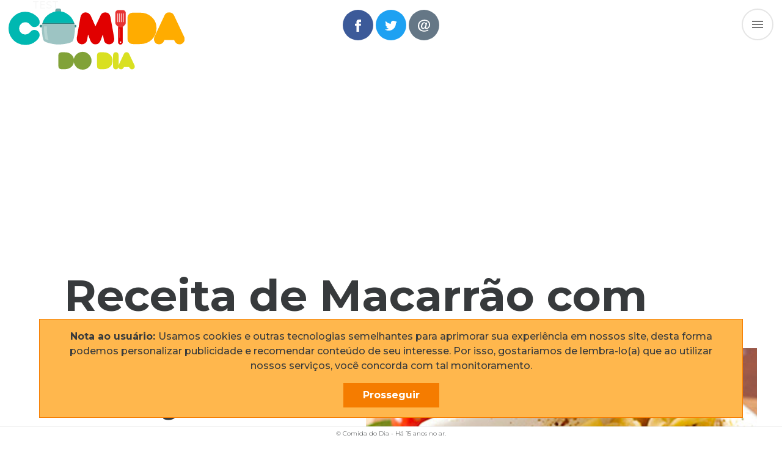

--- FILE ---
content_type: text/html; charset=utf-8
request_url: https://comidadodia.com/receita/macarrao-com-tomates-assados-e-manjericao
body_size: 5760
content:
<!DOCTYPE html><html><head><meta name="viewport" content="initial-scale=1.0, width=device-width"/><meta name="viewport" content="width=device-width"/><meta charSet="utf-8"/><meta name="robots" content="index, follow"/><meta name="google-site-verification" content="x0MSwoHsAXmkMGHje5Sl4gErtzhnjfx3sUpxxidCNFA"/><meta name="description" content="O Blog de receitas, que virou Site de Receitas Comida Do Dia. Encontre a receita perfeita para matar seu seu desejo."/><title>Comida do Dia - Blog de Receitas, que virou site! Há 10 anos no ar.</title><link rel="shortcut icon" href="/static/favicon.ico" type="image/x-icon"/><link href="https://fonts.googleapis.com/css?family=Montserrat:300,500,600,700&amp;display=swap" rel="stylesheet"/><script async="" src="https://pagead2.googlesyndication.com/pagead/js/adsbygoogle.js"></script><script>
        (adsbygoogle = window.adsbygoogle || []).push({
            google_ad_client: "ca-pub-3853887118012217",
            enable_page_level_ads: true
        });
        </script><noscript data-n-css="true"></noscript><link rel="preload" href="/_next/static/chunks/main-5f75f75b1c4c6f1c8109.js" as="script"/><link rel="preload" href="/_next/static/chunks/webpack-eb080e3f091731f228fb.js" as="script"/><link rel="preload" href="/_next/static/chunks/framework.5ad458d4528e5090a12e.js" as="script"/><link rel="preload" href="/_next/static/chunks/commons.2b55a61b388925c045df.js" as="script"/><link rel="preload" href="/_next/static/chunks/pages/_app-854b3e45513fd3c2d029.js" as="script"/><link rel="preload" href="/_next/static/chunks/b41db6a3a425e3efdd05af2ad1525a3f50984c59.db3f85927ac1dc072b6c.js" as="script"/><link rel="preload" href="/_next/static/chunks/pages/DynamicUrl-49d4d4fed3ba45987998.js" as="script"/></head><body><div id="__next"><header class="c-header"><span style="display:inline-block"><img src="[data-uri]" style="cursor:pointer;transition:all .2s ease-in-out;width:auto;max-height:100px" alt="Logo Comida do Dia"/></span><button class="jss7 jss1" tabindex="0" type="button" aria-label="Menu"><span class="jss6"><svg class="jss10" focusable="false" viewBox="0 0 24 24" aria-hidden="true" role="presentation"><path fill="none" d="M0 0h24v24H0z"></path><path d="M3 18h18v-2H3v2zm0-5h18v-2H3v2zm0-7v2h18V6H3z"></path></svg></span></button></header><div style="bottom:5%;box-sizing:border-box;display:block;left:50%;max-width:2560px;padding:0 5%;position:fixed;transform:translateX(-50%);width:100%;z-index:9999"><div style="background:#ffb74d;border:1px solid #f57c00;box-sizing:border-box;font-size:1rem;line-height:1.5;padding:1rem 2rem;position:relative;text-align:center;z-index:1"><p style="margin-top:0"><strong>Nota ao usuário: </strong>Usamos cookies e outras tecnologias semelhantes para aprimorar sua experiência em nossos site, desta forma podemos personalizar publicidade e recomendar conteúdo de seu interesse. Por isso, gostariamos de lembra-lo(a) que ao utilizar nossos serviços, você concorda com tal monitoramento.</p><a style="background:#f57c00;display:inline-block;padding:.5rem 2rem;text-align:center;cursor:pointer;font-weight:bold;color:white">Prosseguir</a></div></div><main class="c-main"><div class="jss33 jss50"><div class="jss34 jss72 jss86 jss100 jss114">TEST<div style="margin-bottom:5vw;background:white;position:fixed;top:0;left:0;width:100vw;height:100vh;z-index:9999;text-align:center"><div style="width:150px;margin:20vh auto 0"><img src="[data-uri]" alt="Logo Comida do Dia"/></div><div style="margin:5vh 5vh 1vh;line-height:1.6rem">Ajustando conteúdo, por favor aguarde ...</div><img src="/static/loader.gif" alt="Carregando conteúdo"/><div style="max-width:1000px;margin:0 auto 20vh"><ins class=" adsbygoogle" style="display:block" data-ad-client="ca-pub-3853887118012217" data-ad-slot="1186523503" data-ad-layout="in-article" data-ad-layout-key="" data-ad-format="auto" data-full-width-responsive="true"></ins></div></div></div></div></main><footer class="c-footer" style="background:white;border-top:1px solid #eee;bottom:0;font-size:10px;font-weight:300;padding:5px 0;position:fixed;text-align:center;width:100%;z-index:2"><span>© Comida do Dia - Há <!-- -->10<!-- --> anos no ar.</span><script type="text/javascript"> var infolinks_pid = 3206842; var infolinks_wsid = 0; </script></footer></div><script id="__NEXT_DATA__" type="application/json">{"props":{"pageProps":{}},"page":"/DynamicUrl","query":{},"buildId":"XPUpE05bQQcBtkmYaTp-L","nextExport":true,"autoExport":true,"isFallback":false,"head":[["meta",{"name":"viewport","content":"width=device-width"}],["meta",{"charSet":"utf-8"}],["meta",{"name":"robots","content":"index, follow"}],["meta",{"name":"google-site-verification","content":"x0MSwoHsAXmkMGHje5Sl4gErtzhnjfx3sUpxxidCNFA"}],["meta",{"name":"description","content":"O Blog de receitas, que virou Site de Receitas Comida Do Dia. Encontre a receita perfeita para matar seu seu desejo."}],["title",{"children":"Comida do Dia - Blog de Receitas, que virou site! Há 10 anos no ar."}],["link",{"rel":"shortcut icon","href":"/static/favicon.ico","type":"image/x-icon"}],["link",{"href":"https://fonts.googleapis.com/css?family=Montserrat:300,500,600,700\u0026display=swap","rel":"stylesheet"}],["script",{"async":true,"src":"https://pagead2.googlesyndication.com/pagead/js/adsbygoogle.js"}],["script",{"dangerouslySetInnerHTML":{"__html":"\n        (adsbygoogle = window.adsbygoogle || []).push({\n            google_ad_client: \"ca-pub-3853887118012217\",\n            enable_page_level_ads: true\n        });\n        "}}]]}</script><script nomodule="" src="/_next/static/chunks/polyfills-ce3de2759fc07ef21d2f.js"></script><script src="/_next/static/chunks/main-5f75f75b1c4c6f1c8109.js" async=""></script><script src="/_next/static/chunks/webpack-eb080e3f091731f228fb.js" async=""></script><script src="/_next/static/chunks/framework.5ad458d4528e5090a12e.js" async=""></script><script src="/_next/static/chunks/commons.2b55a61b388925c045df.js" async=""></script><script src="/_next/static/chunks/pages/_app-854b3e45513fd3c2d029.js" async=""></script><script src="/_next/static/chunks/b41db6a3a425e3efdd05af2ad1525a3f50984c59.db3f85927ac1dc072b6c.js" async=""></script><script src="/_next/static/chunks/pages/DynamicUrl-49d4d4fed3ba45987998.js" async=""></script><script src="/_next/static/XPUpE05bQQcBtkmYaTp-L/_buildManifest.js" async=""></script><script src="/_next/static/XPUpE05bQQcBtkmYaTp-L/_ssgManifest.js" async=""></script><script defer src="https://static.cloudflareinsights.com/beacon.min.js/vcd15cbe7772f49c399c6a5babf22c1241717689176015" integrity="sha512-ZpsOmlRQV6y907TI0dKBHq9Md29nnaEIPlkf84rnaERnq6zvWvPUqr2ft8M1aS28oN72PdrCzSjY4U6VaAw1EQ==" data-cf-beacon='{"version":"2024.11.0","token":"dfa8c151cddc4fe480ce868fab8a611d","r":1,"server_timing":{"name":{"cfCacheStatus":true,"cfEdge":true,"cfExtPri":true,"cfL4":true,"cfOrigin":true,"cfSpeedBrain":true},"location_startswith":null}}' crossorigin="anonymous"></script>
</body></html>

--- FILE ---
content_type: text/html; charset=utf-8
request_url: https://www.google.com/recaptcha/api2/aframe
body_size: 263
content:
<!DOCTYPE HTML><html><head><meta http-equiv="content-type" content="text/html; charset=UTF-8"></head><body><script nonce="316gTtWFg_te7gfpCh3EsA">/** Anti-fraud and anti-abuse applications only. See google.com/recaptcha */ try{var clients={'sodar':'https://pagead2.googlesyndication.com/pagead/sodar?'};window.addEventListener("message",function(a){try{if(a.source===window.parent){var b=JSON.parse(a.data);var c=clients[b['id']];if(c){var d=document.createElement('img');d.src=c+b['params']+'&rc='+(localStorage.getItem("rc::a")?sessionStorage.getItem("rc::b"):"");window.document.body.appendChild(d);sessionStorage.setItem("rc::e",parseInt(sessionStorage.getItem("rc::e")||0)+1);localStorage.setItem("rc::h",'1769653444428');}}}catch(b){}});window.parent.postMessage("_grecaptcha_ready", "*");}catch(b){}</script></body></html>

--- FILE ---
content_type: text/plain
request_url: https://www.google-analytics.com/j/collect?v=1&_v=j102&a=675005398&t=pageview&_s=1&dl=https%3A%2F%2Fcomidadodia.com%2Freceita%2Fmacarrao-com-tomates-assados-e-manjericao&dp=%2Freceita%2Fmacarrao-com-tomates-assados-e-manjericao&ul=en-us%40posix&dt=Comida%20do%20Dia%20-%20Blog%20de%20Receitas%2C%20que%20virou%20site!%20H%C3%A1%2015%20anos%20no%20ar.&sr=1280x720&vp=1280x720&_u=YEBAAEABAAAAACAAI~&jid=1457796376&gjid=1433375575&cid=968456827.1769653442&tid=UA-62266124-2&_gid=2060410944.1769653442&_r=1&_slc=1&z=1193727901
body_size: -451
content:
2,cG-2DCL377F3G

--- FILE ---
content_type: application/javascript; charset=UTF-8
request_url: https://comidadodia.com/_next/static/chunks/pages/DynamicUrl-49d4d4fed3ba45987998.js
body_size: 3482
content:
_N_E=(window.webpackJsonp_N_E=window.webpackJsonp_N_E||[]).push([[5],{cbAp:function(t,e,n){"use strict";n.r(e);var r=n("nKUr"),a=n("q1tI"),i=n("nOHt"),c=n("0p8U"),o=n("N2rq"),s=n("rePB"),d=n("o0o1"),l=n.n(d),p=n("HaE+"),b=n("h4VS"),j=n("ODXe"),u=n("summ"),g=n.n(u),h=n("3ZzI"),m=n.n(h),O=n("vDqi"),x=n.n(O),f=n("/MKj"),y=n("8Kt/"),v=n.n(y),w=n("vOnD"),_=n("6ldB"),k=n.n(_),S=n("cjvj"),P=n("K+wd"),z=n("6mGT"),D=n("OmvK");function E(t,e){var n=Object.keys(t);if(Object.getOwnPropertySymbols){var r=Object.getOwnPropertySymbols(t);e&&(r=r.filter((function(e){return Object.getOwnPropertyDescriptor(t,e).enumerable}))),n.push.apply(n,r)}return n}function C(t){for(var e=1;e<arguments.length;e++){var n=null!=arguments[e]?arguments[e]:{};e%2?E(Object(n),!0).forEach((function(e){Object(s.a)(t,e,n[e])})):Object.getOwnPropertyDescriptors?Object.defineProperties(t,Object.getOwnPropertyDescriptors(n)):E(Object(n)).forEach((function(e){Object.defineProperty(t,e,Object.getOwnPropertyDescriptor(n,e))}))}return t}function T(){var t=Object(b.a)(["\n\t\tposition: relative;\n\t\tfont-size: 3vh;\n\t\tline-height: ",";\n\t\tfont-weight: 500;\n\n\t\t#zrdn-recipe-container {\n\t\t\tbackground: transparent\n\t\t}\n\n\t\t.h-4 {\n\t\t\tfont-weight: 600;\n\t\t}\n\n\t\ta {\n\t\t\tcolor: #00b8b1;\n\t\t}\n\n\t\t.zrdn-author,\n\t\t.zrdn-category {\n\t\t\tfont-size: 2.5vh;\n    \tline-height: 4vh;\n\t\t\tmargin-top: 5vh;\n\t\t\topacity: 0.5;\n\t\t}\n\n\t\t.zrdn-date {\n\t\t\t&:before {\n\t\t\t\tcontent: 'Publicado em';\n\t\t\t\tdisplay: block;\n\t\t\t\tmargin-right: .5rem;\n\t\t\t}\n\t\t}\n\n\t\t.zrdn-ingredients-list {\n\t\t\tmargin-left: 0;\n\t\t\tpadding-left: 0;\n\t\t\tlist-style: none;\n\n\t\t\t@media (min-width: 1025px) {\n\t\t\t\tmargin-left: 0;\n\t\t\t\tpadding-left: 0;\n\t\t\t\twidth: 50vw;\n\t\t\t\tmargin-left: -5vw;\n\t\t\t}\n\n\t\t\tli {\n\t\t\t\tmargin: 0.5rem 0;\n\t\t\t\tborder-bottom: 1px solid rgba(129, 162, 56, 0.2);\n\n\t\t\t\t@media (min-width: 1025px) {\n\t\t\t\t\tlist-style: none;\n\t\t\t\t\tdisplay: inline;\n\t\t\t\t\tpadding: 5px;\n\t\t\t\t\tmargin-right: 5px;\n\t\t\t\t\tborder-bottom: 0;\n\n\t\t\t\t\t&:nth-child(1n + 1) {\n\t\t\t\t\t\tbackground: rgba(129, 162, 56, 0.2);\n\t\t\t\t\t}\n\n\t\t\t\t\t&:nth-child(2n + 1) {\n\t\t\t\t\t\tbackground: rgba(129, 162, 56, 0.3);\n\t\t\t\t\t}\n\n\t\t\t\t\t&:nth-child(3n + 1) {\n\t\t\t\t\t\tbackground: rgba(217, 224, 3, 0.4);\n\t\t\t\t\t}\n\n\t\t\t\t\t&:nth-child(4n + 1) {\n\t\t\t\t\t\tbackground: rgba(217, 224, 3, 0.7);\n\t\t\t\t\t}\n\n\t\t\t\t\t&:nth-child(5n + 1) {\n\t\t\t\t\t\tbackground: rgba(129, 162, 56, 0.6);\n\t\t\t\t\t}\n\t\t\t\t}\n\t\t\t}\n\t\t}\n\n\t\t.zrdn-element_instructions {\n\t\t\tmargin-top: 5vh;\n\t\t}\n\n\t\t.zrdn-instructions-list {\n\t\t\tmargin-left: 1rem;\n\n\t\t\timg {\n\t\t\t\twidth: 100%;\n\t\t\t}\n\n\t\t\tli {\n\t\t\t\tcounter-increment: section;\n\t\t\t\tlist-style: none;\n\t\t\t\tmargin-bottom: 1.5rem;\n\t\t\t\tposition: relative;\n\t\t\t}\n\n\t\t\tli:before {\n\t\t\t\tcontent: counter(section);\n\t\t\t\tleft: -50px;\n\t\t\t\tposition: absolute;\n\t\t\t\tborder-radius: 50%;\n\t\t\t\tpadding: 10px;\n\t\t\t\theight: 20px;\n\t\t\t\twidth: 20px;\n\t\t\t\tborder: 2px solid #373a3c;\n\t\t\t\ttext-align: center;\n\t\t\t\tcolor: #373a3c;\n\t\t\t\tfont-size: 2.5vh;\n\t\t\t\tfont-weight: 700;\n\t\t\t\tline-height: 20px;\n\n\n\t\t\t\t@media (min-width: 1020px) {\n\t\t\t\t\ttop: 10px;\n\t\t\t\t}\n\n\t\t\t\t@media (min-width: 1279px) {\n\t\t\t\t\ttop: 5px;\n\t\t\t\t\tleft: -60px;\n\t\t\t\t}\n\t\t\t}\n\t\t}\n\n\t\t/** TODO: Try to use it! */\n\t\t.zrdn-date,\n\t\t.zrdn-tags,\n\t\t.zrdn-author-name,\n\t\t.zrdn-print-link,\n\t\t.zrdn-category,\n\t\t.photo {\n\t\t\tdisplay: none;\n\t\t}\n\n\t\t.zrdn-notes-list div {\n\t\t\tfont-size: 2vh !important;\n\t\t\tline-height: 4vh;\n\t\t\tmargin-top: 3vh;\n\t\t\tcolor: rgba(0, 0, 0, 0.5) !important;\n\t\t}\n\n\t\tiframe,\n\t\tobject {\n\t\t\twidth: 100%;\n\t\t\theight: 56.25vh;\n\t\t\t@media (min-width: 1025px) {\n\t\t\t\theight: 70.25vh;\n\t\t\t}\n\t\t}\n\t"]);return T=function(){return t},t}var R=function(t){var e=Object(f.c)((function(t){return t})),n=Object(f.b)(),i=t.slug,o=void 0===i?t.router.query.title:i,s=Object(P.a)(),d=Object(j.a)(s,1)[0],b=Object(a.useState)(!0),u=b[0],h=b[1],O=Object(a.useState)([]),y=O[0],_=O[1],E=Object(a.useState)(null),R=E[0],I=E[1],q=Object(a.useState)(""),A=q[0],N=q[1],K=Object(a.useState)({}),W=K[0],F=K[1],G=Object(a.useState)(""),M=G[0],U=G[1],H=Object(a.useState)(""),L=H[0],X=H[1],B=A.toLowerCase().replace(/ /g,"-"),J=w.default.article(T(),u?"5vh":"6vh"),Q={backgroundColor:"white",display:u||d<1080?"block":"inline",fontSize:u||d<1080?"6vh":"10vh",fontWeight:"700",padding:"0 1vw 0 0",position:"relative",zIndex:1},V=function(){var t=Object(p.a)(l.a.mark((function t(r){var a,i,c,o,s,d,p,b;return l.a.wrap((function(t){for(;;)switch(t.prev=t.next){case 0:return t.next=2,x.a.get(r);case 2:if(a=t.sent,!e.recipe||e.recipe.id!==a.data[0].id){t.next=5;break}return t.abrupt("return");case 5:if(I(a.data[0].id),i=new Date(a.data[0].date),c=new Intl.DateTimeFormat("pt-br",{year:"numeric"}).format(i),o=new Intl.DateTimeFormat("pt-br",{month:"long"}).format(i),s=new Intl.DateTimeFormat("pt-br",{day:"2-digit"}).format(i),X("".concat(s," de ").concat(o.charAt(0).toUpperCase()+o.slice(1)," de ").concat(c)),n({type:z.b,payload:a.data[0]}),!a.data[0]||!a.data[0].categories){t.next=23;break}return d="".concat(D.a,"/posts?per_page=9&categories=").concat(a.data[0].categories[0]),t.next=16,x.a.get(d);case 16:return p=t.sent,t.next=19,x.a.get("".concat(D.a,"/categories/").concat(a.data[0].categories[0]));case 19:b=t.sent,U(p.headers["x-wp-totalpages"]),_(p.data),N(b.data.name);case 23:case"end":return t.stop()}}),t)})));return function(e){return t.apply(this,arguments)}}();return Object(a.useEffect)((function(){var t="".concat(D.a,'/posts?per_page=8&slug="').concat(o,'"');0===y.length&&V(t)}),[R]),Object(a.useEffect)((function(){h(d<1030),F(u?S.j:C(C({},S.h),{},{paddingLeft:"4vw",paddingRight:"4vw"})),console.log(u,d)}),[d,u]),Object.keys(e).length?Object(r.jsxs)("div",{style:W,children:[Object(r.jsxs)(v.a,{children:[Object(r.jsx)("meta",{property:"og:type",content:"recipe"}),Object(r.jsx)("meta",{property:"og:title",content:e.recipe.title.rendered}),Object(r.jsx)("meta",{property:"og:description",content:"Oi! uma #receita de ".concat(e.recipe.title.rendered," no #ComidaDoDia. Encontre #recietas parecidas na categoria #").concat(A)}),Object(r.jsx)("meta",{property:"og:image",content:null!==e.recipe.better_featured_image?e.recipe.better_featured_image.source_url:""}),Object(r.jsx)("meta",{property:"og:image:secure_url",content:null!==e.recipe.better_featured_image?e.recipe.better_featured_image.source_url:""}),Object(r.jsx)("meta",{property:"og:url",content:"https://comidadodia.com/receita/".concat(o)}),Object(r.jsx)("meta",{property:"og:site_name",content:"Comida do Dia"}),Object(r.jsx)("link",{rel:"canonical",href:"https://comidadodia.com/receita/".concat(o)}),Object(r.jsxs)("title",{children:["Receita de ",e.recipe.title.rendered," - Comida do Dia"]})]}),Object(r.jsx)(m.a,{container:!0,children:Object(r.jsx)(m.a,{item:!0,xs:12,children:Object(r.jsx)("div",{style:{margin:"0 auto 5vh",textAlign:"center"},children:Object(r.jsx)(k.a.Google,{responsive:"true",client:"ca-pub-3853887118012217",slot:"7147776718",style:{display:"block"},format:"auto",layout:"in-article"})})})}),11===e.recipe.categories[0]?Object(r.jsx)("h1",{style:Q,children:e.recipe.title.rendered}):Object(r.jsxs)("h1",{style:Q,children:["Receita de ",e.recipe.title.rendered]}),null!==e.recipe.better_featured_image&&Object(r.jsx)(g.a,{style:u||d<1080?S.v:C(C({},S.u),{},{width:d>2080?"30vw":"50vw"}),image:e.recipe.better_featured_image.source_url,title:e.recipe.title.rendered}),Object(r.jsxs)("div",{style:{marginTop:"2rem",opacity:.7},children:["Postado em",Object(r.jsx)("time",{style:{display:"block",marginTop:".3rem"},pubdate:!0,children:L})]}),Object(r.jsx)(J,{dangerouslySetInnerHTML:{__html:e.recipe.content.rendered}}),Object(r.jsx)("div",{style:{clear:"both"}}),Object(r.jsxs)(m.a,{container:!0,children:[Object(r.jsx)(m.a,{item:!0,xs:12,sm:6,children:Object(r.jsx)("div",{style:{margin:"0 auto 4vh",textAlign:"center"},children:Object(r.jsx)(k.a.Google,{client:"ca-pub-3853887118012217",slot:"2798464015",style:{display:"block"},format:"fluid",layout:"in-article"})})}),Object(r.jsx)(m.a,{item:!0,xs:12,sm:6,children:Object(r.jsx)(k.a.Google,{client:"ca-pub-3853887118012217",slot:"4010493393",style:{display:"block"},format:"fluid",layout:"in-article"})})]}),Object(r.jsx)(c.b,{limit:4,isMobile:t.isMobile}),Object(r.jsx)(c.a,{}),y.length>0&&Object(r.jsxs)("div",{style:C(C({},S.w),{},{margin:"15vh 0px 10rem"}),children:[Object(r.jsxs)("h4",{style:S.x,children:["Encontre mais na categoria"," ",Object(r.jsx)("strong",{children:Object(r.jsx)(c.d,{customStyle:{color:"#81a238"},type:"category",rootPath:"receitas",slug:B,title:A})})]}),Object(r.jsx)(c.e,{totalPages:M,data:y,categoryPost:e.recipe.categories[0]})]})]}):Object(r.jsx)("div",{style:W,children:Object(r.jsx)(c.f,{})})},I=n("RQ/p"),q=function(t){var e=Object(a.useState)({}),n=e[0],i=e[1],o=Object(a.useState)(""),s=o[0],d=o[1],b=Object(a.useState)(""),u=b[0],g=b[1],h=Object(a.useState)(""),m=h[0],O=h[1],f=Object(a.useState)(""),y=f[0],w=f[1],_=Object(a.useState)(""),k=_[0],z=_[1],E=Object(P.a)(),C=Object(j.a)(E,1)[0],T=Object(a.useState)(!0),R=T[0],q=T[1],A=t.slug;if(Object(a.useEffect)((function(){if(q(C<1030),i(R?S.j:S.h),s){var t="".concat(D.a,"/categories/").concat(s),e="".concat(D.a,"/posts?categories=").concat(s,"&per_page=12");(function(){var n=Object(p.a)(l.a.mark((function n(){var r,a;return l.a.wrap((function(n){for(;;)switch(n.prev=n.next){case 0:return n.next=2,x.a.get(t);case 2:return r=n.sent,n.next=5,x.a.get(e);case 5:a=n.sent,g(r.data.name),O(r.data.description),w(a.headers["x-wp-totalpages"]),z(a.data);case 10:case"end":return n.stop()}}),n)})));return function(){return n.apply(this,arguments)}})()()}else{var n="".concat(D.a,'/categories?slug="').concat(A,'"');x.a.get(n).then((function(t){d(t.data[0].id)}))}}),[s,R]),0===s.length)return Object(r.jsx)(c.f,{});return Object(r.jsxs)("div",{style:n,children:[Object(r.jsxs)(v.a,{children:[Object(r.jsx)("meta",{name:"description",content:"Encontre as de recietas ".concat(u,", no site Comida Do Dia.")}),Object(r.jsxs)("title",{children:["Receitas de ",u," - Comida do Dia"]})]}),u?11===s?Object(r.jsxs)("div",{style:{margin:"0 auto 1rem",padding:"1rem 1rem 0",maxWidth:800},children:[Object(r.jsx)("h1",{style:{fontWeight:"400"},children:Object(r.jsx)("strong",{children:u})}),Object(r.jsx)("p",{style:S.l,children:m})]}):Object(r.jsxs)("div",{style:{margin:"0 auto 1rem ",padding:"1rem 1rem 0",maxWidth:800},children:[Object(r.jsxs)("h1",{style:{fontWeight:"400"},children:["Receitas de ",Object(r.jsx)("strong",{children:u})]}),Object(r.jsx)("p",{style:S.l,children:m})]}):null,k?Object(r.jsx)(I.a,{totalPages:y,categoryPost:s,data:k}):Object(r.jsxs)("div",{style:{border:"1px solid #333",padding:"1vw"},children:["Preparando lista para ... ",u," "]})]})},A=Object(i.withRouter)((function(t){if("undefined"===typeof t||"Carregando ..."===t.data)return Object(r.jsx)(c.f,{});console.log(t.router);var e=t.router?t.router.asPath:"",n=e.includes("?")?e.split("?")[0]:e;switch(t.type){case"post":return Object(r.jsx)(a.Fragment,{children:Object(r.jsx)(R,{slug:n.split("/")[2]})});case"categories":return Object(r.jsx)(q,{slug:n.split("/")[2]});default:return Object(r.jsx)("div",{style:{margin:"15vh 0",textAlign:"center"},children:"Pagina qualquer"})}}));e.default=function(t){var e=t.props,n=Object(a.useState)("Carregando ..."),i=n[0],c=n[1],s=Object(a.useState)(""),d=s[0],l=s[1];return Object(a.useEffect)((function(){var t="receita"===window.location.pathname.split("/")[1]?"post":"categories";l(t),c("Carregado!")}),[d,e]),Object(r.jsxs)(o.a,{children:["TEST",Object(r.jsx)(A,{data:i,type:d})]})}},kbRC:function(t,e,n){(window.__NEXT_P=window.__NEXT_P||[]).push(["/DynamicUrl",function(){return n("cbAp")}])}},[["kbRC",1,2,0,3]]]);

--- FILE ---
content_type: application/javascript; charset=UTF-8
request_url: https://comidadodia.com/_next/static/chunks/b41db6a3a425e3efdd05af2ad1525a3f50984c59.db3f85927ac1dc072b6c.js
body_size: 136494
content:
(window.webpackJsonp_N_E=window.webpackJsonp_N_E||[]).push([[3],{"+0iv":function(e,t,n){"use strict";var r=n("qDJ8");function o(e){return!0===r(e)&&"[object Object]"===Object.prototype.toString.call(e)}e.exports=function(e){var t,n;return!1!==o(e)&&("function"===typeof(t=e.constructor)&&(!1!==o(n=t.prototype)&&!1!==n.hasOwnProperty("isPrototypeOf")))}},"+2mu":function(e,t,n){"use strict";var r=n("TqRt");Object.defineProperty(t,"__esModule",{value:!0}),Object.defineProperty(t,"default",{enumerable:!0,get:function(){return o.default}});var o=r(n("weC5"))},"+3yV":function(e,t,n){"use strict";e.exports={Facebook:"rgba(80, 124, 190, 1)",Twitter:"rgba(99, 205, 241, 1)",GooglePlus:"rgba(241, 98, 97, 1)",Email:"rgba(252, 201, 93, 1)",Pinterest:"rgba(241, 98, 97, 1)",Linkedin:"rgba(144, 202, 221, 1)"}},"+LKd":function(e,t,n){"use strict";var r=n("TqRt");Object.defineProperty(t,"__esModule",{value:!0}),t.default=t.styles=void 0;var o=r(n("pVnL")),i=r(n("lSNA")),a=r(n("QILm")),s=r(n("lwsE")),u=r(n("a1gu")),l=r(n("Nsbk")),c=r(n("W8MJ")),d=r(n("7W2i")),f=r(n("q1tI")),p=(r(n("17x9")),r(n("TSYQ"))),h=(n("j4Xf"),n("5wma")),m=r(n("Hk+Y")),g=n("gasH"),y=n("hD82"),v=r(n("9RaK")),b={root:{display:"inline-flex",flexDirection:"column",position:"relative",minWidth:0,padding:0,margin:0,border:0,verticalAlign:"top"},marginNormal:{marginTop:16,marginBottom:8},marginDense:{marginTop:8,marginBottom:4},fullWidth:{width:"100%"}};t.styles=b;var w=function(e){function t(e){var n;(0,s.default)(this,t),(n=(0,u.default)(this,(0,l.default)(t).call(this))).handleFocus=function(){n.setState((function(e){return e.focused?null:{focused:!0}}))},n.handleBlur=function(){n.setState((function(e){return e.focused?{focused:!1}:null}))},n.handleDirty=function(){n.state.filled||n.setState({filled:!0})},n.handleClean=function(){n.state.filled&&n.setState({filled:!1})},n.state={adornedStart:!1,filled:!1,focused:!1};var r=e.children;return r&&f.default.Children.forEach(r,(function(e){if((0,y.isMuiElement)(e,["Input","Select"])){(0,h.isFilled)(e.props,!0)&&(n.state.filled=!0);var t=(0,y.isMuiElement)(e,["Select"])?e.props.input:e;t&&(0,h.isAdornedStart)(t.props)&&(n.state.adornedStart=!0)}})),n}return(0,d.default)(t,e),(0,c.default)(t,null,[{key:"getDerivedStateFromProps",value:function(e,t){return e.disabled&&t.focused?{focused:!1}:null}}]),(0,c.default)(t,[{key:"render",value:function(){var e,t=this.props,n=t.classes,r=t.className,s=t.component,u=t.disabled,l=t.error,c=t.fullWidth,d=t.margin,h=t.required,m=t.variant,y=(0,a.default)(t,["classes","className","component","disabled","error","fullWidth","margin","required","variant"]),b=this.state,w={adornedStart:b.adornedStart,disabled:u,error:l,filled:b.filled,focused:b.focused,margin:d,onBlur:this.handleBlur,onEmpty:this.handleClean,onFilled:this.handleDirty,onFocus:this.handleFocus,required:h,variant:m};return f.default.createElement(v.default.Provider,{value:w},f.default.createElement(s,(0,o.default)({className:(0,p.default)(n.root,(e={},(0,i.default)(e,n["margin".concat((0,g.capitalize)(d))],"none"!==d),(0,i.default)(e,n.fullWidth,c),e),r)},y)))}}]),t}(f.default.Component);w.defaultProps={component:"div",disabled:!1,error:!1,fullWidth:!1,margin:"none",required:!1,variant:"standard"};var x=(0,m.default)(b,{name:"MuiFormControl"})(w);t.default=x},"+qE3":function(e,t,n){"use strict";var r,o="object"===typeof Reflect?Reflect:null,i=o&&"function"===typeof o.apply?o.apply:function(e,t,n){return Function.prototype.apply.call(e,t,n)};r=o&&"function"===typeof o.ownKeys?o.ownKeys:Object.getOwnPropertySymbols?function(e){return Object.getOwnPropertyNames(e).concat(Object.getOwnPropertySymbols(e))}:function(e){return Object.getOwnPropertyNames(e)};var a=Number.isNaN||function(e){return e!==e};function s(){s.init.call(this)}e.exports=s,e.exports.once=function(e,t){return new Promise((function(n,r){function o(){void 0!==i&&e.removeListener("error",i),n([].slice.call(arguments))}var i;"error"!==t&&(i=function(n){e.removeListener(t,o),r(n)},e.once("error",i)),e.once(t,o)}))},s.EventEmitter=s,s.prototype._events=void 0,s.prototype._eventsCount=0,s.prototype._maxListeners=void 0;var u=10;function l(e){if("function"!==typeof e)throw new TypeError('The "listener" argument must be of type Function. Received type '+typeof e)}function c(e){return void 0===e._maxListeners?s.defaultMaxListeners:e._maxListeners}function d(e,t,n,r){var o,i,a,s;if(l(n),void 0===(i=e._events)?(i=e._events=Object.create(null),e._eventsCount=0):(void 0!==i.newListener&&(e.emit("newListener",t,n.listener?n.listener:n),i=e._events),a=i[t]),void 0===a)a=i[t]=n,++e._eventsCount;else if("function"===typeof a?a=i[t]=r?[n,a]:[a,n]:r?a.unshift(n):a.push(n),(o=c(e))>0&&a.length>o&&!a.warned){a.warned=!0;var u=new Error("Possible EventEmitter memory leak detected. "+a.length+" "+String(t)+" listeners added. Use emitter.setMaxListeners() to increase limit");u.name="MaxListenersExceededWarning",u.emitter=e,u.type=t,u.count=a.length,s=u,console&&console.warn&&console.warn(s)}return e}function f(){if(!this.fired)return this.target.removeListener(this.type,this.wrapFn),this.fired=!0,0===arguments.length?this.listener.call(this.target):this.listener.apply(this.target,arguments)}function p(e,t,n){var r={fired:!1,wrapFn:void 0,target:e,type:t,listener:n},o=f.bind(r);return o.listener=n,r.wrapFn=o,o}function h(e,t,n){var r=e._events;if(void 0===r)return[];var o=r[t];return void 0===o?[]:"function"===typeof o?n?[o.listener||o]:[o]:n?function(e){for(var t=new Array(e.length),n=0;n<t.length;++n)t[n]=e[n].listener||e[n];return t}(o):g(o,o.length)}function m(e){var t=this._events;if(void 0!==t){var n=t[e];if("function"===typeof n)return 1;if(void 0!==n)return n.length}return 0}function g(e,t){for(var n=new Array(t),r=0;r<t;++r)n[r]=e[r];return n}Object.defineProperty(s,"defaultMaxListeners",{enumerable:!0,get:function(){return u},set:function(e){if("number"!==typeof e||e<0||a(e))throw new RangeError('The value of "defaultMaxListeners" is out of range. It must be a non-negative number. Received '+e+".");u=e}}),s.init=function(){void 0!==this._events&&this._events!==Object.getPrototypeOf(this)._events||(this._events=Object.create(null),this._eventsCount=0),this._maxListeners=this._maxListeners||void 0},s.prototype.setMaxListeners=function(e){if("number"!==typeof e||e<0||a(e))throw new RangeError('The value of "n" is out of range. It must be a non-negative number. Received '+e+".");return this._maxListeners=e,this},s.prototype.getMaxListeners=function(){return c(this)},s.prototype.emit=function(e){for(var t=[],n=1;n<arguments.length;n++)t.push(arguments[n]);var r="error"===e,o=this._events;if(void 0!==o)r=r&&void 0===o.error;else if(!r)return!1;if(r){var a;if(t.length>0&&(a=t[0]),a instanceof Error)throw a;var s=new Error("Unhandled error."+(a?" ("+a.message+")":""));throw s.context=a,s}var u=o[e];if(void 0===u)return!1;if("function"===typeof u)i(u,this,t);else{var l=u.length,c=g(u,l);for(n=0;n<l;++n)i(c[n],this,t)}return!0},s.prototype.addListener=function(e,t){return d(this,e,t,!1)},s.prototype.on=s.prototype.addListener,s.prototype.prependListener=function(e,t){return d(this,e,t,!0)},s.prototype.once=function(e,t){return l(t),this.on(e,p(this,e,t)),this},s.prototype.prependOnceListener=function(e,t){return l(t),this.prependListener(e,p(this,e,t)),this},s.prototype.removeListener=function(e,t){var n,r,o,i,a;if(l(t),void 0===(r=this._events))return this;if(void 0===(n=r[e]))return this;if(n===t||n.listener===t)0===--this._eventsCount?this._events=Object.create(null):(delete r[e],r.removeListener&&this.emit("removeListener",e,n.listener||t));else if("function"!==typeof n){for(o=-1,i=n.length-1;i>=0;i--)if(n[i]===t||n[i].listener===t){a=n[i].listener,o=i;break}if(o<0)return this;0===o?n.shift():function(e,t){for(;t+1<e.length;t++)e[t]=e[t+1];e.pop()}(n,o),1===n.length&&(r[e]=n[0]),void 0!==r.removeListener&&this.emit("removeListener",e,a||t)}return this},s.prototype.off=s.prototype.removeListener,s.prototype.removeAllListeners=function(e){var t,n,r;if(void 0===(n=this._events))return this;if(void 0===n.removeListener)return 0===arguments.length?(this._events=Object.create(null),this._eventsCount=0):void 0!==n[e]&&(0===--this._eventsCount?this._events=Object.create(null):delete n[e]),this;if(0===arguments.length){var o,i=Object.keys(n);for(r=0;r<i.length;++r)"removeListener"!==(o=i[r])&&this.removeAllListeners(o);return this.removeAllListeners("removeListener"),this._events=Object.create(null),this._eventsCount=0,this}if("function"===typeof(t=n[e]))this.removeListener(e,t);else if(void 0!==t)for(r=t.length-1;r>=0;r--)this.removeListener(e,t[r]);return this},s.prototype.listeners=function(e){return h(this,e,!0)},s.prototype.rawListeners=function(e){return h(this,e,!1)},s.listenerCount=function(e,t){return"function"===typeof e.listenerCount?e.listenerCount(t):m.call(e,t)},s.prototype.listenerCount=m,s.prototype.eventNames=function(){return this._eventsCount>0?r(this._events):[]}},"+rcK":function(e,t,n){"use strict";var r=n("TqRt");Object.defineProperty(t,"__esModule",{value:!0}),t.default=function(e){var t=function(t){return i.default.createElement(s.default.Consumer,null,(function(n){return i.default.createElement(e,(0,o.default)({muiFormControl:n},t))}))};0;return(0,a.default)(t,e),t};var o=r(n("pVnL")),i=r(n("q1tI")),a=r(n("2mql")),s=r(n("9RaK"));n("j4Xf")},"/0+H":function(e,t,n){"use strict";t.__esModule=!0,t.isInAmpMode=a,t.useAmp=function(){return a(o.default.useContext(i.AmpStateContext))};var r,o=(r=n("q1tI"))&&r.__esModule?r:{default:r},i=n("lwAK");function a(){var e=arguments.length>0&&void 0!==arguments[0]?arguments[0]:{},t=e.ampFirst,n=void 0!==t&&t,r=e.hybrid,o=void 0!==r&&r,i=e.hasQuery,a=void 0!==i&&i;return n||o&&a}},"/ELG":function(e,t,n){"use strict";var r=n("TqRt");Object.defineProperty(t,"__esModule",{value:!0}),Object.defineProperty(t,"default",{enumerable:!0,get:function(){return o.default}});var o=r(n("8xeK"))},"/JQ8":function(e,t,n){"use strict";var r=n("TqRt");Object.defineProperty(t,"__esModule",{value:!0}),t.default=void 0;var o=r(n("pVnL")),i=r(n("QILm")),a=r(n("lwsE")),s=r(n("W8MJ")),u=r(n("a1gu")),l=r(n("Nsbk")),c=r(n("7W2i")),d=r(n("q1tI")),f=(r(n("17x9")),r(n("S3Uj"))),p=n("yAQS"),h=r(n("A3JV")),m=n("f2i/"),g={entering:{opacity:1},entered:{opacity:1}},y=function(e){function t(){var e,n;(0,a.default)(this,t);for(var r=arguments.length,o=new Array(r),i=0;i<r;i++)o[i]=arguments[i];return(n=(0,u.default)(this,(e=(0,l.default)(t)).call.apply(e,[this].concat(o)))).handleEnter=function(e){var t=n.props.theme;(0,m.reflow)(e);var r=(0,m.getTransitionProps)(n.props,{mode:"enter"});e.style.webkitTransition=t.transitions.create("opacity",r),e.style.transition=t.transitions.create("opacity",r),n.props.onEnter&&n.props.onEnter(e)},n.handleExit=function(e){var t=n.props.theme,r=(0,m.getTransitionProps)(n.props,{mode:"exit"});e.style.webkitTransition=t.transitions.create("opacity",r),e.style.transition=t.transitions.create("opacity",r),n.props.onExit&&n.props.onExit(e)},n}return(0,c.default)(t,e),(0,s.default)(t,[{key:"render",value:function(){var e=this.props,t=e.children,n=(e.onEnter,e.onExit,e.style),r=(e.theme,(0,i.default)(e,["children","onEnter","onExit","style","theme"])),a=(0,o.default)({},n,d.default.isValidElement(t)?t.props.style:{});return d.default.createElement(f.default,(0,o.default)({appear:!0,onEnter:this.handleEnter,onExit:this.handleExit},r),(function(e,n){return d.default.cloneElement(t,(0,o.default)({style:(0,o.default)({opacity:0},g[e],a)},n))}))}}]),t}(d.default.Component);y.defaultProps={timeout:{enter:p.duration.enteringScreen,exit:p.duration.leavingScreen}};var v=(0,h.default)()(y);t.default=v},"/MKj":function(e,t,n){"use strict";n.d(t,"a",(function(){return c})),n.d(t,"b",(function(){return g})),n.d(t,"c",(function(){return w}));var r=n("q1tI"),o=n.n(r),i=(n("17x9"),o.a.createContext(null));var a=function(e){e()},s={notify:function(){}};function u(){var e=a,t=null,n=null;return{clear:function(){t=null,n=null},notify:function(){e((function(){for(var e=t;e;)e.callback(),e=e.next}))},get:function(){for(var e=[],n=t;n;)e.push(n),n=n.next;return e},subscribe:function(e){var r=!0,o=n={callback:e,next:null,prev:n};return o.prev?o.prev.next=o:t=o,function(){r&&null!==t&&(r=!1,o.next?o.next.prev=o.prev:n=o.prev,o.prev?o.prev.next=o.next:t=o.next)}}}}var l=function(){function e(e,t){this.store=e,this.parentSub=t,this.unsubscribe=null,this.listeners=s,this.handleChangeWrapper=this.handleChangeWrapper.bind(this)}var t=e.prototype;return t.addNestedSub=function(e){return this.trySubscribe(),this.listeners.subscribe(e)},t.notifyNestedSubs=function(){this.listeners.notify()},t.handleChangeWrapper=function(){this.onStateChange&&this.onStateChange()},t.isSubscribed=function(){return Boolean(this.unsubscribe)},t.trySubscribe=function(){this.unsubscribe||(this.unsubscribe=this.parentSub?this.parentSub.addNestedSub(this.handleChangeWrapper):this.store.subscribe(this.handleChangeWrapper),this.listeners=u())},t.tryUnsubscribe=function(){this.unsubscribe&&(this.unsubscribe(),this.unsubscribe=null,this.listeners.clear(),this.listeners=s)},e}();var c=function(e){var t=e.store,n=e.context,a=e.children,s=Object(r.useMemo)((function(){var e=new l(t);return e.onStateChange=e.notifyNestedSubs,{store:t,subscription:e}}),[t]),u=Object(r.useMemo)((function(){return t.getState()}),[t]);Object(r.useEffect)((function(){var e=s.subscription;return e.trySubscribe(),u!==t.getState()&&e.notifyNestedSubs(),function(){e.tryUnsubscribe(),e.onStateChange=null}}),[s,u]);var c=n||i;return o.a.createElement(c.Provider,{value:s},a)};n("2mql"),n("TOwV");var d="undefined"!==typeof window&&"undefined"!==typeof window.document&&"undefined"!==typeof window.document.createElement?r.useLayoutEffect:r.useEffect;n("ANjH");function f(){return Object(r.useContext)(i)}function p(e){void 0===e&&(e=i);var t=e===i?f:function(){return Object(r.useContext)(e)};return function(){return t().store}}var h=p();function m(e){void 0===e&&(e=i);var t=e===i?h:p(e);return function(){return t().dispatch}}var g=m(),y=function(e,t){return e===t};function v(e){void 0===e&&(e=i);var t=e===i?f:function(){return Object(r.useContext)(e)};return function(e,n){void 0===n&&(n=y);var o=t(),i=function(e,t,n,o){var i,a=Object(r.useReducer)((function(e){return e+1}),0)[1],s=Object(r.useMemo)((function(){return new l(n,o)}),[n,o]),u=Object(r.useRef)(),c=Object(r.useRef)(),f=Object(r.useRef)(),p=Object(r.useRef)(),h=n.getState();try{i=e!==c.current||h!==f.current||u.current?e(h):p.current}catch(m){throw u.current&&(m.message+="\nThe error may be correlated with this previous error:\n"+u.current.stack+"\n\n"),m}return d((function(){c.current=e,f.current=h,p.current=i,u.current=void 0})),d((function(){function e(){try{var e=c.current(n.getState());if(t(e,p.current))return;p.current=e}catch(m){u.current=m}a()}return s.onStateChange=e,s.trySubscribe(),e(),function(){return s.tryUnsubscribe()}}),[n,s]),i}(e,n,o.store,o.subscription);return Object(r.useDebugValue)(i),i}}var b,w=v(),x=n("i8i4");b=x.unstable_batchedUpdates,a=b},"/W+Z":function(e,t,n){"use strict";var r=n("TqRt");Object.defineProperty(t,"__esModule",{value:!0}),t.default=t.styles=void 0;var o=r(n("pVnL")),i=r(n("QILm")),a=r(n("q1tI")),s=(r(n("17x9")),n("j4Xf"),r(n("yL0B"))),u=r(n("Hk+Y")),l=r(n("e9Nk")),c=r(n("+rcK")),d=r(n("EX37")),f=r(n("MwB+")),p=function(e){return{root:{position:"relative",width:"100%"},select:{"-moz-appearance":"none","-webkit-appearance":"none",userSelect:"none",paddingRight:32,borderRadius:0,height:"1.1875em",width:"calc(100% - 32px)",minWidth:16,cursor:"pointer","&:focus":{backgroundColor:"light"===e.palette.type?"rgba(0, 0, 0, 0.05)":"rgba(255, 255, 255, 0.05)",borderRadius:0},"&::-ms-expand":{display:"none"},"&$disabled":{cursor:"default"},"&[multiple]":{height:"auto"},"&:not([multiple]) option, &:not([multiple]) optgroup":{backgroundColor:e.palette.background.paper}},filled:{width:"calc(100% - 44px)"},outlined:{width:"calc(100% - 46px)",borderRadius:e.shape.borderRadius},selectMenu:{width:"auto",height:"auto",textOverflow:"ellipsis",whiteSpace:"nowrap",overflow:"hidden",minHeight:"1.1875em"},disabled:{},icon:{position:"absolute",right:0,top:"calc(50% - 12px)",color:e.palette.action.active,"pointer-events":"none"}}};function h(e){var t=e.children,n=e.classes,r=e.IconComponent,u=e.input,c=e.inputProps,d=e.muiFormControl,f=(e.variant,(0,i.default)(e,["children","classes","IconComponent","input","inputProps","muiFormControl","variant"])),p=(0,l.default)({props:e,muiFormControl:d,states:["variant"]});return a.default.cloneElement(u,(0,o.default)({inputComponent:s.default,inputProps:(0,o.default)({children:t,classes:n,IconComponent:r,variant:p.variant,type:void 0},c,u?u.props.inputProps:{})},f))}t.styles=p,h.defaultProps={IconComponent:d.default,input:a.default.createElement(f.default,null)},h.muiName="Select";var m=(0,u.default)(p,{name:"MuiNativeSelect"})((0,c.default)(h));t.default=m},"0Fq6":function(e,t,n){"use strict";Object.defineProperty(t,"__esModule",{value:!0}),t.default=void 0;var r={borderRadius:4};t.default=r},"0O8S":function(e,t,n){"use strict";var r=n("TqRt");Object.defineProperty(t,"__esModule",{value:!0}),Object.defineProperty(t,"default",{enumerable:!0,get:function(){return o.default}});var o=r(n("/JQ8"))},"0p8U":function(e,t,n){"use strict";n.d(t,"b",(function(){return f})),n.d(t,"a",(function(){return l})),n.d(t,"f",(function(){return j})),n.d(t,"g",(function(){return S})),n.d(t,"h",(function(){return I})),n.d(t,"e",(function(){return b.a})),n.d(t,"j",(function(){return V})),n.d(t,"d",(function(){return v})),n.d(t,"i",(function(){return A})),n.d(t,"c",(function(){return p}));var r=n("rePB"),o=n("nKUr"),i=n("q1tI"),a=n("cjvj");function s(e,t){var n=Object.keys(e);if(Object.getOwnPropertySymbols){var r=Object.getOwnPropertySymbols(e);t&&(r=r.filter((function(t){return Object.getOwnPropertyDescriptor(e,t).enumerable}))),n.push.apply(n,r)}return n}function u(e){for(var t=1;t<arguments.length;t++){var n=null!=arguments[t]?arguments[t]:{};t%2?s(Object(n),!0).forEach((function(t){Object(r.a)(e,t,n[t])})):Object.getOwnPropertyDescriptors?Object.defineProperties(e,Object.getOwnPropertyDescriptors(n)):s(Object(n)).forEach((function(t){Object.defineProperty(e,t,Object.getOwnPropertyDescriptor(n,t))}))}return e}var l=function(){return Object(o.jsxs)("div",{style:a.m,children:[Object(o.jsx)("a",{target:"_blank",style:{display:"inline-block"},href:"https://etoro.tw/2EibB8B",children:Object(o.jsx)(I,{})}),Object(o.jsxs)("h4",{style:u(u(u({},a.y),a.x),{},{marginTop:0,fontWeight:600,marginBottom:0,color:"#81D86F"}),children:["Invista em A\xe7\u014des, BitCoins & outras Criptomoeadas, ETF, e muito mais ... ",Object(o.jsx)("a",{style:{color:"#3dae23",textDecoration:"underline",cursor:"pointer"},target:"_blank",href:"https://etoro.tw/2EibB8B",children:"usando Etoro"})]})]})};n("summ"),n("rydV"),n("vDqi");function c(e,t){var n=Object.keys(e);if(Object.getOwnPropertySymbols){var r=Object.getOwnPropertySymbols(e);t&&(r=r.filter((function(t){return Object.getOwnPropertyDescriptor(e,t).enumerable}))),n.push.apply(n,r)}return n}function d(e){for(var t=1;t<arguments.length;t++){var n=null!=arguments[t]?arguments[t]:{};t%2?c(Object(n),!0).forEach((function(t){Object(r.a)(e,t,n[t])})):Object.getOwnPropertyDescriptors?Object.defineProperties(e,Object.getOwnPropertyDescriptors(n)):c(Object(n)).forEach((function(t){Object.defineProperty(e,t,Object.getOwnPropertyDescriptor(n,t))}))}return e}var f=function(e){e.responsiveInfo,e.limit;return Object(o.jsx)(o.Fragment,{children:Object(o.jsx)("div",{style:d({},a.r),children:Object(o.jsxs)("h4",{style:d(d(d({},a.y),a.x),{},{marginTop:0,fontWeight:600,marginBottom:0}),children:["Siga-nos no ",Object(o.jsx)("a",{style:{color:"#EF3964",textDecoration:"underline",cursor:"pointer"},target:"_blank",href:"http://www.instagram.com/comidadodia",children:"@comidadodia"})]})})})},p=function(){var e=Object(i.useState)(!1),t=e[0],n=e[1],r=function(e,t,n){var r=new Date;r.setTime(r.getTime()+24*n*60*60*1e3),console.log("EXPIRE IN ...",r.toGMTString()),document.cookie=e+"="+t+"; expires="+r.toGMTString()};return Object(i.useEffect)((function(){document.cookie.includes("COMIDADODIA")&&n(!0)}),[t]),Object(o.jsx)("div",{style:{bottom:"5%",boxSizing:"border-box",display:t?"none":"block",left:"50%",maxWidth:2560,padding:"0 5%",position:"fixed",transform:"translateX(-50%)",width:"100%",zIndex:"9999"},children:Object(o.jsxs)("div",{style:{background:"#ffb74d",border:"1px solid #f57c00",boxSizing:"border-box",fontSize:"1rem",lineHeight:"1.5",padding:"1rem 2rem",position:"relative",textAlign:"center",zIndex:"1"},children:[Object(o.jsxs)("p",{style:{marginTop:"0"},children:[Object(o.jsx)("strong",{children:"Nota ao usu\xe1rio: "}),"Usamos cookies e outras tecnologias semelhantes para aprimorar sua experi\xeancia em nossos site, desta forma podemos personalizar publicidade e recomendar conte\xfado de seu interesse. Por isso, gostariamos de lembra-lo(a) que ao utilizar nossos servi\xe7os, voc\xea concorda com tal monitoramento."]}),Object(o.jsx)("a",{style:{background:"#f57c00",display:"inline-block",padding:".5rem 2rem",textAlign:"center",cursor:"pointer",fontWeight:"bold",color:"white"},onClick:function(e){e.preventDefault(),n(!0),r("COMIDADODIA","COMIDA_VISITOR",90)},children:"Prosseguir"})]})})},h=n("YFqc"),m=n.n(h);function g(e,t){var n=Object.keys(e);if(Object.getOwnPropertySymbols){var r=Object.getOwnPropertySymbols(e);t&&(r=r.filter((function(t){return Object.getOwnPropertyDescriptor(e,t).enumerable}))),n.push.apply(n,r)}return n}function y(e){for(var t=1;t<arguments.length;t++){var n=null!=arguments[t]?arguments[t]:{};t%2?g(Object(n),!0).forEach((function(t){Object(r.a)(e,t,n[t])})):Object.getOwnPropertyDescriptors?Object.defineProperties(e,Object.getOwnPropertyDescriptors(n)):g(Object(n)).forEach((function(t){Object.defineProperty(e,t,Object.getOwnPropertyDescriptor(n,t))}))}return e}var v=function(e){var t=Object(i.useState)(!1),n=t[0],r=t[1],a=function(){return r(!0)},s=function(){return r(!1)},u=n?y(y({},e.customStyle),{color:"#00b8b1",cursor:"pointer"}):e.customStyle;return e.simpleLinkHref?Object(o.jsx)(m.a,{href:"".concat(e.simpleLinkHref),children:Object(o.jsx)("a",{onMouseEnter:a,onMouseLeave:s,style:u,children:e.title})}):Object(o.jsx)(m.a,{as:"/".concat(e.rootPath,"/").concat(e.slug),href:"/posts?title=".concat(e.title,"&id=").concat(e.id),children:Object(o.jsx)("a",{onMouseEnter:a,onMouseLeave:s,style:u,children:e.title})})},b=n("RQ/p"),w=n("6ldB"),x=n.n(w),j=function(){return Object(o.jsxs)("div",{style:{marginBottom:"5vw",background:"white",position:"fixed",top:0,left:0,width:"100vw",height:"100vh",zIndex:9999,textAlign:"center"},children:[Object(o.jsx)("div",{style:{width:"150px",margin:"20vh auto 0"},children:Object(o.jsx)(S,{})}),Object(o.jsx)("div",{style:{margin:"5vh 5vh 1vh",lineHeight:"1.6rem"},children:"Ajustando conte\xfado, por favor aguarde ..."}),Object(o.jsx)("img",{src:"/static/loader.gif",alt:"Carregando conte\xfado"}),Object(o.jsx)("div",{style:{maxWidth:"1000px",margin:"0 auto 20vh"},children:Object(o.jsx)(x.a.Google,{responsive:"true",client:"ca-pub-3853887118012217",slot:"1186523503",style:{display:"block"},format:"auto",layout:"in-article"})})]})},M=n("vFpN"),O=n.n(M),S=function(e){return Object(o.jsx)("img",{src:O.a,style:e.customStyle,alt:"Logo Comida do Dia"})},k=n("Bh+s"),C=n.n(k),I=function(){return Object(o.jsx)("img",{src:C.a,style:{width:"50vw",maxWidth:250,marginBottom:"4vh"},alt:"Logo Etoro"})},T=n("ZqOF"),N=n.n(T),A=function(e){var t=e.simple,n=e.searchValue,r=e.isCurrentMobile,a=e.initSearch,s=Object(i.useState)(n||""),u=s[0],l=s[1];if(t)return Object(o.jsx)(N.a,{id:"standard-full-width",label:r?"O que vamos fazer?":"O que voce deseja cozinhar hoje?",placeholder:"Pesquisar receita",fullWidth:!0,margin:"normal",variant:"outlined",InputProps:{classes:e.classes}});return Object(i.useEffect)((function(){a&&a!==u&&a.length>0?l(a):l("")}),[a]),Object(o.jsx)("div",{style:{boxSizing:"border-box",background:"white",margin:"1rem 0 0",boxShadow:"0px 1px 5px 0px rgba(0,0,0,0.2), 0px 2px 2px 0px rgba(0,0,0,0.14), 0px 3px 1px -2px rgba(0,0,0,0.12)",borderRadius:"4px"},children:Object(o.jsx)(N.a,{style:{marginTop:"0",marginBottom:"0"},className:"main-search-textfield",placeholder:"Pesquise sua receita!",fullWidth:!0,defaultValue:u,value:u,onChange:function(e){e.preventDefault(),l(e.target.value)},margin:"normal",autoFocus:!r,inputProps:{style:{textAlign:"center",fontSize:"3vh",padding:"1.2rem 0",fontWeight:"600",background:"white",borderRadius:"0"}}})})},E=n("ODXe"),D=n("nOHt"),L=n("/MKj"),P=n("TgWI"),_=n("K+wd"),z=n("BU+3"),R=n.n(z),U=n("InxB"),Y=n.n(U),F=n("A/qM"),W=n.n(F);function q(e,t){var n=Object.keys(e);if(Object.getOwnPropertySymbols){var r=Object.getOwnPropertySymbols(e);t&&(r=r.filter((function(t){return Object.getOwnPropertyDescriptor(e,t).enumerable}))),n.push.apply(n,r)}return n}function B(e){for(var t=1;t<arguments.length;t++){var n=null!=arguments[t]?arguments[t]:{};t%2?q(Object(n),!0).forEach((function(t){Object(r.a)(e,t,n[t])})):Object.getOwnPropertyDescriptors?Object.defineProperties(e,Object.getOwnPropertyDescriptors(n)):q(Object(n)).forEach((function(t){Object.defineProperty(e,t,Object.getOwnPropertyDescriptor(n,t))}))}return e}var V=function(e){var t=Object(D.useRouter)(),n=Object(L.c)((function(e){return e})),r=Object(_.a)(),a=Object(E.a)(r,1)[0],s=Object(i.useState)(B({},H)),u=s[0],l=s[1],c=Object(i.useState)(B({},Q)),d=c[0],f=c[1],p=Object(i.useState)(!1),h=p[0],m=p[1],g=Object(i.useState)(!1),y=g[0],v=g[1],b=Object(i.useState)(!1),w=b[0],x=(b[1],Object(i.useState)(!1)),j=x[0],M=x[1],O=Object(i.useState)(!0),S=O[0],k=O[1],C={fontSize:S&&e.isFooter?"16px":"",left:S&&e.isFooter?"0%":"25%",lineHeight:S&&e.isFooter?null:"87px",marginBottom:S&&e.isFooter?"5px":"",position:S&&e.isFooter?"relative":"absolute",textAlign:"center",top:0,width:S&&e.isFooter?"100%":"50%"},I={background:"#00b8b1",transform:"scale(1.1)"},T=B(B({},u),{},{background:"#3C5A99"},h&&B({},I)),N=B(B({},u),{},{background:"#1DA1F2"},y&&B({},I)),A=(B(B({},u),{},{background:"#657786"},w&&B({},I)),B(B({},u),{},{background:"#657786"},j&&B({},I))),z={url:t&&t.asPath?"".concat(window.location.origin).concat(t.asPath):"",className:"share-btn-style",text:"Oi, achei esta receita de ".concat(n.recipe&&n.recipe.title.rendered," no site #ComidadoDia.")},U=B(B({},z),{},{network:"Facebook"}),F=B(B({},z),{},{network:"Twitter",text:"Receita de ".concat(n.title," site no #ComidadoDia. -")}),q=B(B({},z),{},{network:"Email"});return Object(i.useEffect)((function(){k(a<1030),l(B(B({},H),{},{margin:a<500?"0 2px":"0 2px 0px"})),f(B(B({},Q),{},{margin:a<500?"0":"1rem 0 0"}))}),[a]),Object(o.jsx)("div",{style:C,children:Object(o.jsxs)("ul",{style:d,children:[Object(o.jsx)("li",{onMouseEnter:function(){return m(!0)},onMouseLeave:function(){return m(!1)},style:T,children:Object(o.jsx)(P.ShareButton,B(B({},U),{},{children:Object(o.jsx)("img",{style:G,src:Y.a,alt:"Facebook share"})}))}),Object(o.jsx)("li",{onMouseEnter:function(){return v(!0)},onMouseLeave:function(){return v(!1)},style:N,children:Object(o.jsx)(P.ShareButton,B(B({},F),{},{children:Object(o.jsx)("img",{style:G,src:W.a,alt:"Twitter share"})}))}),Object(o.jsx)("li",{onMouseEnter:function(){return M(!0)},onMouseLeave:function(){return M(!1)},style:A,children:Object(o.jsx)(P.ShareButton,B(B({},q),{},{children:Object(o.jsx)("img",{style:G,src:R.a,alt:"Email share"})}))})]})})},Q={lineHeight:"initial",margin:"1rem 0 0",padding:"0px"},H={borderRadius:"1000rem",display:"inline-block",height:"50px",lineHeight:"30px",listStyle:"none",overflow:"hidden",width:"50px",cursor:"pointer",transition:"all .1s ease-in-out"},G={height:"20px",marginTop:"15px"}},"0v3V":function(e,t,n){"use strict";Object.defineProperty(t,"__esModule",{value:!0}),t.default=void 0;var r=function(e){return e&&e.ownerDocument||document};t.default=r},"1DzM":function(e,t,n){"use strict";var r=n("TqRt");Object.defineProperty(t,"__esModule",{value:!0}),Object.defineProperty(t,"default",{enumerable:!0,get:function(){return o.default}});var o=r(n("+LKd"))},"1IiC":function(e,t,n){"use strict";var r=n("TqRt");Object.defineProperty(t,"__esModule",{value:!0}),Object.defineProperty(t,"default",{enumerable:!0,get:function(){return o.default}});var o=r(n("5Mw+"))},"1V9r":function(e,t,n){"use strict";Object.defineProperty(t,"__esModule",{value:!0}),t.default=function(e,t){e.renderable=t,e.rules&&t.cssRules&&e.rules.link(t.cssRules)}},"1Vz1":function(e,t,n){"use strict";Object.defineProperty(t,"__esModule",{value:!0});var r,o=n("f2ih"),i=(r=o)&&r.__esModule?r:{default:r};t.default=new i.default},"1v76":function(e,t,n){"use strict";Object.defineProperty(t,"__esModule",{value:!0});var r,o=Object.assign||function(e){for(var t=1;t<arguments.length;t++){var n=arguments[t];for(var r in n)Object.prototype.hasOwnProperty.call(n,r)&&(e[r]=n[r])}return e},i=function(){function e(e,t){for(var n=0;n<t.length;n++){var r=t[n];r.enumerable=r.enumerable||!1,r.configurable=!0,"value"in r&&(r.writable=!0),Object.defineProperty(e,r.key,r)}}return function(t,n,r){return n&&e(t.prototype,n),r&&e(t,r),t}}(),a=n("FLEz"),s=(r=a)&&r.__esModule?r:{default:r};var u=function(){function e(t,n,r){for(var i in function(e,t){if(!(e instanceof t))throw new TypeError("Cannot call a class as a function")}(this,e),this.type="keyframes",this.isProcessed=!1,this.key=t,this.options=r,this.rules=new s.default(o({},r,{parent:this})),n)this.rules.add(i,n[i],o({},this.options,{parent:this,selector:i}));this.rules.process()}return i(e,[{key:"toString",value:function(){var e=arguments.length>0&&void 0!==arguments[0]?arguments[0]:{indent:1},t=this.rules.toString(e);return t&&(t+="\n"),this.key+" {\n"+t+"}"}}]),e}();t.default=u},"284h":function(e,t,n){var r=n("cDf5");function o(){if("function"!==typeof WeakMap)return null;var e=new WeakMap;return o=function(){return e},e}e.exports=function(e){if(e&&e.__esModule)return e;if(null===e||"object"!==r(e)&&"function"!==typeof e)return{default:e};var t=o();if(t&&t.has(e))return t.get(e);var n={},i=Object.defineProperty&&Object.getOwnPropertyDescriptor;for(var a in e)if(Object.prototype.hasOwnProperty.call(e,a)){var s=i?Object.getOwnPropertyDescriptor(e,a):null;s&&(s.get||s.set)?Object.defineProperty(n,a,s):n[a]=e[a]}return n.default=e,t&&t.set(e,n),n}},"2DY1":function(e,t,n){"use strict";t.__esModule=!0,t.default=function(e){return e.replace(r,"-$1").toLowerCase()};var r=/([A-Z])/g;e.exports=t.default},"2SVd":function(e,t,n){"use strict";e.exports=function(e){return/^([a-z][a-z\d\+\-\.]*:)?\/\//i.test(e)}},"2W6z":function(e,t,n){"use strict";var r=function(){};e.exports=r},"2mql":function(e,t,n){"use strict";var r=n("TOwV"),o={childContextTypes:!0,contextType:!0,contextTypes:!0,defaultProps:!0,displayName:!0,getDefaultProps:!0,getDerivedStateFromError:!0,getDerivedStateFromProps:!0,mixins:!0,propTypes:!0,type:!0},i={name:!0,length:!0,prototype:!0,caller:!0,callee:!0,arguments:!0,arity:!0},a={$$typeof:!0,compare:!0,defaultProps:!0,displayName:!0,propTypes:!0,type:!0},s={};function u(e){return r.isMemo(e)?a:s[e.$$typeof]||o}s[r.ForwardRef]={$$typeof:!0,render:!0,defaultProps:!0,displayName:!0,propTypes:!0},s[r.Memo]=a;var l=Object.defineProperty,c=Object.getOwnPropertyNames,d=Object.getOwnPropertySymbols,f=Object.getOwnPropertyDescriptor,p=Object.getPrototypeOf,h=Object.prototype;e.exports=function e(t,n,r){if("string"!==typeof n){if(h){var o=p(n);o&&o!==h&&e(t,o,r)}var a=c(n);d&&(a=a.concat(d(n)));for(var s=u(t),m=u(n),g=0;g<a.length;++g){var y=a[g];if(!i[y]&&(!r||!r[y])&&(!m||!m[y])&&(!s||!s[y])){var v=f(n,y);try{l(t,y,v)}catch(b){}}}}return t}},"3FDQ":function(e,t,n){"use strict";var r=n("TqRt");Object.defineProperty(t,"__esModule",{value:!0}),t.default=t.styles=void 0;var o=r(n("pVnL")),i=r(n("QILm")),a=r(n("q1tI")),s=(r(n("17x9")),n("j4Xf"),r(n("lrwe"))),u=r(n("e9Nk")),l=r(n("+rcK")),c=r(n("Hk+Y")),d=r(n("Ap+j")),f=r(n("EX37")),p=r(n("MwB+")),h=n("/W+Z"),m=r(n("yL0B")),g=h.styles;function y(e){var t=e.autoWidth,n=e.children,r=e.classes,l=e.displayEmpty,c=e.IconComponent,f=e.input,p=e.inputProps,h=e.MenuProps,g=e.muiFormControl,v=e.multiple,b=e.native,w=e.onClose,x=e.onOpen,j=e.open,M=e.renderValue,O=e.SelectDisplayProps,S=(e.variant,(0,i.default)(e,["autoWidth","children","classes","displayEmpty","IconComponent","input","inputProps","MenuProps","muiFormControl","multiple","native","onClose","onOpen","open","renderValue","SelectDisplayProps","variant"])),k=b?m.default:s.default,C=(0,u.default)({props:e,muiFormControl:g,states:["variant"]});return a.default.cloneElement(f,(0,o.default)({inputComponent:k,inputProps:(0,o.default)({children:n,IconComponent:c,variant:C.variant,type:void 0,multiple:v},b?{}:{autoWidth:t,displayEmpty:l,MenuProps:h,onClose:w,onOpen:x,open:j,renderValue:M,SelectDisplayProps:O},p,{classes:p?(0,d.default)({baseClasses:r,newClasses:p.classes,Component:y}):r},f?f.props.inputProps:{})},S))}t.styles=g,y.defaultProps={autoWidth:!1,displayEmpty:!1,IconComponent:f.default,input:a.default.createElement(p.default,null),multiple:!1,native:!1},y.muiName="Select";var v=(0,c.default)(g,{name:"MuiSelect"})((0,l.default)(y));t.default=v},"3SYV":function(e,t,n){"use strict";e.exports=function(){}},"3UD+":function(e,t){e.exports=function(e){if(!e.webpackPolyfill){var t=Object.create(e);t.children||(t.children=[]),Object.defineProperty(t,"loaded",{enumerable:!0,get:function(){return t.l}}),Object.defineProperty(t,"id",{enumerable:!0,get:function(){return t.i}}),Object.defineProperty(t,"exports",{enumerable:!0}),t.webpackPolyfill=1}return t}},"3ZzI":function(e,t,n){"use strict";var r=n("TqRt");Object.defineProperty(t,"__esModule",{value:!0}),Object.defineProperty(t,"default",{enumerable:!0,get:function(){return o.default}});var o=r(n("OA4S"))},"4iG7":function(e,t,n){"use strict";var r=n("TqRt");Object.defineProperty(t,"__esModule",{value:!0}),t.default=void 0;var o=r(n("lwsE")),i=r(n("W8MJ")),a=r(n("a1gu")),s=r(n("Nsbk")),u=r(n("7W2i")),l=r(n("q1tI")),c=r(n("i8i4")),d=(r(n("17x9")),r(n("0v3V")));n("j4Xf");var f=function(e){function t(){var e,n;(0,o.default)(this,t);for(var r=arguments.length,i=new Array(r),u=0;u<r;u++)i[u]=arguments[u];return(n=(0,a.default)(this,(e=(0,s.default)(t)).call.apply(e,[this].concat(i)))).getMountNode=function(){return n.mountNode},n}return(0,u.default)(t,e),(0,i.default)(t,[{key:"componentDidMount",value:function(){this.setMountNode(this.props.container),this.props.disablePortal||this.forceUpdate(this.props.onRendered)}},{key:"componentDidUpdate",value:function(e){var t=this;e.container===this.props.container&&e.disablePortal===this.props.disablePortal||(this.setMountNode(this.props.container),this.props.disablePortal||this.forceUpdate((function(){t.props.onRendered&&(clearTimeout(t.renderedTimer),t.renderedTimer=setTimeout(t.props.onRendered))})))}},{key:"componentWillUnmount",value:function(){this.mountNode=null,clearTimeout(this.renderedTimer)}},{key:"setMountNode",value:function(e){var t;this.props.disablePortal?this.mountNode=c.default.findDOMNode(this).parentElement:this.mountNode=function(e,t){return e="function"===typeof e?e():e,c.default.findDOMNode(e)||t}(e,(t=this,(0,d.default)(c.default.findDOMNode(t))).body)}},{key:"render",value:function(){var e=this.props,t=e.children;return e.disablePortal?t:this.mountNode?c.default.createPortal(t,this.mountNode):null}}]),t}(l.default.Component);f.defaultProps={disablePortal:!1};var p=f;t.default=p},"4qRI":function(e,t,n){"use strict";t.a=function(e){var t={};return function(n){return void 0===t[n]&&(t[n]=e(n)),t[n]}}},"5Mw+":function(e,t,n){"use strict";var r=n("TqRt");Object.defineProperty(t,"__esModule",{value:!0}),t.default=t.styles=void 0;var o=r(n("pVnL")),i=r(n("lSNA")),a=r(n("QILm")),s=r(n("q1tI")),u=(r(n("17x9")),r(n("TSYQ"))),l=(n("j4Xf"),r(n("Hk+Y"))),c=n("wClv"),d=r(n("U0j5")),f=n("gasH"),p=function(e){return{root:{textAlign:"center",flex:"0 0 auto",fontSize:e.typography.pxToRem(24),padding:12,borderRadius:"50%",overflow:"visible",color:e.palette.action.active,transition:e.transitions.create("background-color",{duration:e.transitions.duration.shortest}),"&:hover":{backgroundColor:(0,c.fade)(e.palette.action.active,e.palette.action.hoverOpacity),"@media (hover: none)":{backgroundColor:"transparent"},"&$disabled":{backgroundColor:"transparent"}},"&$disabled":{color:e.palette.action.disabled}},colorInherit:{color:"inherit"},colorPrimary:{color:e.palette.primary.main,"&:hover":{backgroundColor:(0,c.fade)(e.palette.primary.main,e.palette.action.hoverOpacity),"@media (hover: none)":{backgroundColor:"transparent"}}},colorSecondary:{color:e.palette.secondary.main,"&:hover":{backgroundColor:(0,c.fade)(e.palette.secondary.main,e.palette.action.hoverOpacity),"@media (hover: none)":{backgroundColor:"transparent"}}},disabled:{},label:{width:"100%",display:"flex",alignItems:"inherit",justifyContent:"inherit"}}};function h(e){var t,n=e.children,r=e.classes,l=e.className,c=e.color,p=e.disabled,h=(0,a.default)(e,["children","classes","className","color","disabled"]);return s.default.createElement(d.default,(0,o.default)({className:(0,u.default)(r.root,(t={},(0,i.default)(t,r["color".concat((0,f.capitalize)(c))],"default"!==c),(0,i.default)(t,r.disabled,p),t),l),centerRipple:!0,focusRipple:!0,disabled:p},h),s.default.createElement("span",{className:r.label},n))}t.styles=p,h.defaultProps={color:"default",disabled:!1};var m=(0,l.default)(p,{name:"MuiIconButton"})(h);t.default=m},"5fIB":function(e,t,n){var r=n("7eYB");e.exports=function(e){if(Array.isArray(e))return r(e)}},"5oMp":function(e,t,n){"use strict";e.exports=function(e,t){return t?e.replace(/\/+$/,"")+"/"+t.replace(/^\/+/,""):e}},"5wma":function(e,t,n){"use strict";function r(e){return null!=e&&!(Array.isArray(e)&&0===e.length)}Object.defineProperty(t,"__esModule",{value:!0}),t.hasValue=r,t.isFilled=function(e){var t=arguments.length>1&&void 0!==arguments[1]&&arguments[1];return e&&(r(e.value)&&""!==e.value||t&&r(e.defaultValue)&&""!==e.defaultValue)},t.isAdornedStart=function(e){return e.startAdornment}},"6KCz":function(e,t,n){"use strict";Object.defineProperty(t,"__esModule",{value:!0});var r,o=n("SZUs"),i=(r=o)&&r.__esModule?r:{default:r};var a={email:function(e){var t=e.url,n=e.text,r=void 0===n?"":n,o=e.longtext,a=void 0===o?"":o;return"mailto:"+(0,i.default)({subject:r,body:a+" \n\n\xbb "+t})},facebook:function(e){var t=e.url,n=e.text,r=void 0===n?"":n,o=e.longtext,a=void 0===o?"":o,s=e.hashtag,u=void 0===s?"":s;return"https://www.facebook.com/sharer/sharer.php"+(0,i.default)({u:t,quote:r||a?r+" \n"+a:"",hashtag:u})},twitter:function(e){var t=e.url,n=e.text,r=void 0===n?"":n,o=e.via,a=void 0===o?"":o,s=e.hashtags,u=void 0===s?[]:s;return"https://twitter.com/share"+(0,i.default)({url:t,text:r,via:a,hashtags:u.join(",")})},googleplus:function(e){var t=e.url;return"https://plus.google.com/share"+(0,i.default)({url:t})},linkedin:function(e){var t=e.url,n=e.text,r=void 0===n?"":n,o=e.longtext,a=void 0===o?"":o;return"https://linkedin.com/shareArticle"+(0,i.default)({url:t,title:r,summary:a})},pinterest:function(e){var t=e.media,n=e.text,r=void 0===n?"":n;return"https://pinterest.com/pin/create/button/"+(0,i.default)({media:t,description:r})}};t.default=function(e){var t=e.network,n=function(e,t){var n={};for(var r in e)t.indexOf(r)>=0||Object.prototype.hasOwnProperty.call(e,r)&&(n[r]=e[r]);return n}(e,["network"]),r=n.url,o=n.media,i=t.toLowerCase();if(!i)throw new Error("the ShareButton's 'network' prop can't be undefined");if(!function(e){return!!a.hasOwnProperty(e)}(i))throw new Error("the 'network' prop's value is not a valid value for ShareButton");if(!r)throw new Error("the ShareButton's 'url' prop can't be undefined");if("Pinterest"===t&&!o)throw new Error("the ShareButton's 'media' prop for the 'Pinterest' network can't be undefined");return a[i](n)}},"6KpG":function(e,t,n){"use strict";var r=n("TqRt");t.__esModule=!0,t.default=void 0;var o=r(n("9LMJ")),i=r(n("6Wpt")),a=(r(n("7EsY")),r(n("hBwV")),function(e){return(0,o.default)((function(e,t){return!(0,i.default)(e,t)}))(e)});t.default=a},"6VWA":function(e,t,n){"use strict";Object.defineProperty(t,"__esModule",{value:!0}),t.default=void 0;var r="undefined"!=typeof window&&window.Math==Math?window:"undefined"!=typeof self&&self.Math==Math?self:Function("return this")();t.default=r},"6Wpt":function(e,t,n){"use strict";var r=n("TqRt");t.__esModule=!0,t.default=void 0;var o=r(n("rzV7")).default;t.default=o},"6ldB":function(e,t,n){"use strict";Object.defineProperty(t,"__esModule",{value:!0});var r=i(n("dciQ")),o=i(n("q2je"));function i(e){return e&&e.__esModule?e:{default:e}}var a={Google:r.default,Baidu:o.default};t.default=a},"6mGT":function(e,t,n){"use strict";n.d(t,"b",(function(){return r})),n.d(t,"a",(function(){return o}));var r="ADD_RECIPE",o="ADD_CATEGORY"},"7EsY":function(e,t,n){"use strict";var r=n("TqRt");t.__esModule=!0,t.default=void 0;var o=r(n("cJVi")),i=function(e){return(0,o.default)("displayName",e)};t.default=i},"7W2i":function(e,t,n){var r=n("SksO");e.exports=function(e,t){if("function"!==typeof t&&null!==t)throw new TypeError("Super expression must either be null or a function");e.prototype=Object.create(t&&t.prototype,{constructor:{value:e,writable:!0,configurable:!0}}),t&&r(e,t)}},"7xQ9":function(e,t,n){"use strict";var r=n("TqRt");Object.defineProperty(t,"__esModule",{value:!0}),Object.defineProperty(t,"default",{enumerable:!0,get:function(){return o.default}});var o=r(n("JCAd"))},"8/g6":function(e,t,n){"use strict";var r=n("TqRt");Object.defineProperty(t,"__esModule",{value:!0}),t.default=void 0;var o=r(n("q1tI")),i=r(n("6KpG")),a=r(n("+2mu"));var s=function(e,t){var n=function(t){return o.default.createElement(a.default,t,e)};return n.displayName="".concat(t,"Icon"),(n=(0,i.default)(n)).muiName="SvgIcon",n};t.default=s},"8KHB":function(e,t,n){"use strict";var r=n("TqRt");Object.defineProperty(t,"__esModule",{value:!0}),t.default=t.styles=void 0;var o=r(n("lSNA")),i=r(n("QILm")),a=r(n("pVnL")),s=r(n("q1tI")),u=(r(n("17x9")),r(n("TSYQ"))),l=(r(n("2W6z")),n("j4Xf"),r(n("Hk+Y"))),c=function(e){var t={};return e.shadows.forEach((function(e,n){t["elevation".concat(n)]={boxShadow:e}})),(0,a.default)({root:{backgroundColor:e.palette.background.paper},rounded:{borderRadius:e.shape.borderRadius}},t)};function d(e){var t=e.classes,n=e.className,r=e.component,l=e.square,c=e.elevation,d=(0,i.default)(e,["classes","className","component","square","elevation"]),f=(0,u.default)(t.root,t["elevation".concat(c)],(0,o.default)({},t.rounded,!l),n);return s.default.createElement(r,(0,a.default)({className:f},d))}t.styles=c,d.defaultProps={component:"div",elevation:2,square:!1};var f=(0,l.default)(c,{name:"MuiPaper"})(d);t.default=f},"8Kt/":function(e,t,n){"use strict";n("oI91");t.__esModule=!0,t.defaultHead=c,t.default=void 0;var r,o=function(e){if(e&&e.__esModule)return e;if(null===e||"object"!==typeof e&&"function"!==typeof e)return{default:e};var t=l();if(t&&t.has(e))return t.get(e);var n={},r=Object.defineProperty&&Object.getOwnPropertyDescriptor;for(var o in e)if(Object.prototype.hasOwnProperty.call(e,o)){var i=r?Object.getOwnPropertyDescriptor(e,o):null;i&&(i.get||i.set)?Object.defineProperty(n,o,i):n[o]=e[o]}n.default=e,t&&t.set(e,n);return n}(n("q1tI")),i=(r=n("Xuae"))&&r.__esModule?r:{default:r},a=n("lwAK"),s=n("FYa8"),u=n("/0+H");function l(){if("function"!==typeof WeakMap)return null;var e=new WeakMap;return l=function(){return e},e}function c(){var e=arguments.length>0&&void 0!==arguments[0]&&arguments[0],t=[o.default.createElement("meta",{charSet:"utf-8"})];return e||t.push(o.default.createElement("meta",{name:"viewport",content:"width=device-width"})),t}function d(e,t){return"string"===typeof t||"number"===typeof t?e:t.type===o.default.Fragment?e.concat(o.default.Children.toArray(t.props.children).reduce((function(e,t){return"string"===typeof t||"number"===typeof t?e:e.concat(t)}),[])):e.concat(t)}var f=["name","httpEquiv","charSet","itemProp"];function p(e,t){return e.reduce((function(e,t){var n=o.default.Children.toArray(t.props.children);return e.concat(n)}),[]).reduce(d,[]).reverse().concat(c(t.inAmpMode)).filter(function(){var e=new Set,t=new Set,n=new Set,r={};return function(o){var i=!0;if(o.key&&"number"!==typeof o.key&&o.key.indexOf("$")>0){var a=o.key.slice(o.key.indexOf("$")+1);e.has(a)?i=!1:e.add(a)}switch(o.type){case"title":case"base":t.has(o.type)?i=!1:t.add(o.type);break;case"meta":for(var s=0,u=f.length;s<u;s++){var l=f[s];if(o.props.hasOwnProperty(l))if("charSet"===l)n.has(l)?i=!1:n.add(l);else{var c=o.props[l],d=r[l]||new Set;d.has(c)?i=!1:(d.add(c),r[l]=d)}}}return i}}()).reverse().map((function(e,t){var n=e.key||t;return o.default.cloneElement(e,{key:n})}))}function h(e){var t=e.children,n=(0,o.useContext)(a.AmpStateContext),r=(0,o.useContext)(s.HeadManagerContext);return o.default.createElement(i.default,{reduceComponentsToState:p,headManager:r,inAmpMode:(0,u.isInAmpMode)(n)},t)}h.rewind=function(){};var m=h;t.default=m},"8OQS":function(e,t){e.exports=function(e,t){if(null==e)return{};var n,r,o={},i=Object.keys(e);for(r=0;r<i.length;r++)n=i[r],t.indexOf(n)>=0||(o[n]=e[n]);return o}},"8PcY":function(e,t,n){"use strict";t.__esModule=!0,t.getChildMapping=o,t.mergeChildMappings=i,t.getInitialChildMapping=function(e,t){return o(e.children,(function(n){return(0,r.cloneElement)(n,{onExited:t.bind(null,n),in:!0,appear:a(n,"appear",e),enter:a(n,"enter",e),exit:a(n,"exit",e)})}))},t.getNextChildMapping=function(e,t,n){var s=o(e.children),u=i(t,s);return Object.keys(u).forEach((function(o){var i=u[o];if((0,r.isValidElement)(i)){var l=o in t,c=o in s,d=t[o],f=(0,r.isValidElement)(d)&&!d.props.in;!c||l&&!f?c||!l||f?c&&l&&(0,r.isValidElement)(d)&&(u[o]=(0,r.cloneElement)(i,{onExited:n.bind(null,i),in:d.props.in,exit:a(i,"exit",e),enter:a(i,"enter",e)})):u[o]=(0,r.cloneElement)(i,{in:!1}):u[o]=(0,r.cloneElement)(i,{onExited:n.bind(null,i),in:!0,exit:a(i,"exit",e),enter:a(i,"enter",e)})}})),u};var r=n("q1tI");function o(e,t){var n=Object.create(null);return e&&r.Children.map(e,(function(e){return e})).forEach((function(e){n[e.key]=function(e){return t&&(0,r.isValidElement)(e)?t(e):e}(e)})),n}function i(e,t){function n(n){return n in t?t[n]:e[n]}e=e||{},t=t||{};var r,o=Object.create(null),i=[];for(var a in e)a in t?i.length&&(o[a]=i,i=[]):i.push(a);var s={};for(var u in t){if(o[u])for(r=0;r<o[u].length;r++){var l=o[u][r];s[o[u][r]]=n(l)}s[u]=n(u)}for(r=0;r<i.length;r++)s[i[r]]=n(i[r]);return s}function a(e,t,n){return null!=n[t]?n[t]:e.props[t]}},"8S6B":function(e,t,n){"use strict";var r=n("TqRt");Object.defineProperty(t,"__esModule",{value:!0}),t.default=t.styles=void 0;var o=r(n("pVnL")),i=r(n("lSNA")),a=r(n("QILm")),s=r(n("lwsE")),u=r(n("a1gu")),l=r(n("Nsbk")),c=r(n("W8MJ")),d=r(n("7W2i")),f=r(n("q1tI")),p=(r(n("17x9")),r(n("2W6z")),r(n("TSYQ"))),h=(n("j4Xf"),r(n("e9Nk"))),m=r(n("9RaK")),g=r(n("+rcK")),y=r(n("Hk+Y")),v=n("hD82"),b=r(n("9RX9")),w=n("5wma"),x=function(e){var t="light"===e.palette.type,n={color:"currentColor",opacity:t?.42:.5,transition:e.transitions.create("opacity",{duration:e.transitions.duration.shorter})},r={opacity:0},o={opacity:t?.42:.5};return{root:{fontFamily:e.typography.fontFamily,color:e.palette.text.primary,fontSize:e.typography.pxToRem(16),lineHeight:"1.1875em",cursor:"text",display:"inline-flex",alignItems:"center","&$disabled":{color:e.palette.text.disabled,cursor:"default"}},formControl:{},focused:{},disabled:{},adornedStart:{},adornedEnd:{},error:{},marginDense:{},multiline:{padding:"".concat(6,"px 0 ").concat(7,"px")},fullWidth:{width:"100%"},input:{font:"inherit",color:"currentColor",padding:"".concat(6,"px 0 ").concat(7,"px"),border:0,boxSizing:"content-box",background:"none",margin:0,WebkitTapHighlightColor:"transparent",display:"block",minWidth:0,width:"100%","&::-webkit-input-placeholder":n,"&::-moz-placeholder":n,"&:-ms-input-placeholder":n,"&::-ms-input-placeholder":n,"&:focus":{outline:0},"&:invalid":{boxShadow:"none"},"&::-webkit-search-decoration":{"-webkit-appearance":"none"},"label[data-shrink=false] + $formControl &":{"&::-webkit-input-placeholder":r,"&::-moz-placeholder":r,"&:-ms-input-placeholder":r,"&::-ms-input-placeholder":r,"&:focus::-webkit-input-placeholder":o,"&:focus::-moz-placeholder":o,"&:focus:-ms-input-placeholder":o,"&:focus::-ms-input-placeholder":o},"&$disabled":{opacity:1}},inputMarginDense:{paddingTop:3},inputMultiline:{resize:"none",padding:0},inputType:{height:"1.1875em"},inputTypeSearch:{"-moz-appearance":"textfield","-webkit-appearance":"textfield"},inputAdornedStart:{},inputAdornedEnd:{}}};t.styles=x;var j=function(e){function t(e){var n;return(0,s.default)(this,t),(n=(0,u.default)(this,(0,l.default)(t).call(this,e))).state={focused:!1},n.handleFocus=function(e){var t=n.props.muiFormControl;(0,h.default)({props:n.props,muiFormControl:t,states:["disabled"]}).disabled?e.stopPropagation():(n.setState({focused:!0}),n.props.onFocus&&n.props.onFocus(e),t&&t.onFocus&&t.onFocus(e))},n.handleBlur=function(e){n.setState({focused:!1}),n.props.onBlur&&n.props.onBlur(e);var t=n.props.muiFormControl;t&&t.onBlur&&t.onBlur(e)},n.handleChange=function(){var e;(n.isControlled||n.checkDirty(n.inputRef),n.props.onChange)&&(e=n.props).onChange.apply(e,arguments)},n.handleRefInput=function(e){var t;n.inputRef=e,n.props.inputRef?t=n.props.inputRef:n.props.inputProps&&n.props.inputProps.ref&&(t=n.props.inputProps.ref),(0,v.setRef)(t,e)},n.handleClick=function(e){n.inputRef&&e.currentTarget===e.target&&n.inputRef.focus(),n.props.onClick&&n.props.onClick(e)},n.isControlled=null!=e.value,n.isControlled&&n.checkDirty(e),n}return(0,d.default)(t,e),(0,c.default)(t,null,[{key:"getDerivedStateFromProps",value:function(e,t){return e.disabled&&t.focused?{focused:!1}:null}}]),(0,c.default)(t,[{key:"componentDidMount",value:function(){this.isControlled||this.checkDirty(this.inputRef)}},{key:"componentDidUpdate",value:function(e){if(!e.disabled&&this.props.disabled){var t=this.props.muiFormControl;t&&t.onBlur&&t.onBlur()}this.isControlled&&this.checkDirty(this.props)}},{key:"checkDirty",value:function(e){var t=this.props.muiFormControl;if((0,w.isFilled)(e))return t&&t.onFilled&&t.onFilled(),void(this.props.onFilled&&this.props.onFilled());t&&t.onEmpty&&t.onEmpty(),this.props.onEmpty&&this.props.onEmpty()}},{key:"render",value:function(){var e,t,n=this.props,r=n.autoComplete,s=n.autoFocus,u=n.classes,l=n.className,c=n.defaultValue,d=(n.disabled,n.endAdornment),g=(n.error,n.fullWidth),y=n.id,v=n.inputComponent,w=n.inputProps,x=(w=void 0===w?{}:w).className,j=(0,a.default)(w,["className"]),M=(n.inputRef,n.margin,n.muiFormControl),O=n.multiline,S=n.name,k=(n.onBlur,n.onChange,n.onClick,n.onEmpty,n.onFilled,n.onFocus,n.onKeyDown),C=n.onKeyUp,I=n.placeholder,T=n.readOnly,N=n.renderPrefix,A=n.rows,E=n.rowsMax,D=n.startAdornment,L=n.type,P=n.value,_=(0,a.default)(n,["autoComplete","autoFocus","classes","className","defaultValue","disabled","endAdornment","error","fullWidth","id","inputComponent","inputProps","inputRef","margin","muiFormControl","multiline","name","onBlur","onChange","onClick","onEmpty","onFilled","onFocus","onKeyDown","onKeyUp","placeholder","readOnly","renderPrefix","rows","rowsMax","startAdornment","type","value"]),z=_["aria-describedby"];delete _["aria-describedby"];var R=(0,h.default)({props:this.props,muiFormControl:M,states:["disabled","error","margin","required","filled"]}),U=M?M.focused:this.state.focused,Y=(0,p.default)(u.root,(e={},(0,i.default)(e,u.disabled,R.disabled),(0,i.default)(e,u.error,R.error),(0,i.default)(e,u.fullWidth,g),(0,i.default)(e,u.focused,U),(0,i.default)(e,u.formControl,M),(0,i.default)(e,u.marginDense,"dense"===R.margin),(0,i.default)(e,u.multiline,O),(0,i.default)(e,u.adornedStart,D),(0,i.default)(e,u.adornedEnd,d),e),l),F=(0,p.default)(u.input,(t={},(0,i.default)(t,u.disabled,R.disabled),(0,i.default)(t,u.inputType,"text"!==L),(0,i.default)(t,u.inputTypeSearch,"search"===L),(0,i.default)(t,u.inputMultiline,O),(0,i.default)(t,u.inputMarginDense,"dense"===R.margin),(0,i.default)(t,u.inputAdornedStart,D),(0,i.default)(t,u.inputAdornedEnd,d),t),x),W=v,q=(0,o.default)({},j,{ref:this.handleRefInput});return"string"!==typeof W?q=(0,o.default)({inputRef:this.handleRefInput,type:L},q,{ref:null}):O?A&&!E?W="textarea":(q=(0,o.default)({rowsMax:E,textareaRef:this.handleRefInput},q,{ref:null}),W=b.default):q=(0,o.default)({type:L},q),f.default.createElement("div",(0,o.default)({className:Y,onClick:this.handleClick},_),N?N((0,o.default)({},R,{startAdornment:D,focused:U})):null,D,f.default.createElement(m.default.Provider,{value:null},f.default.createElement(W,(0,o.default)({"aria-invalid":R.error,"aria-describedby":z,autoComplete:r,autoFocus:s,className:F,defaultValue:c,disabled:R.disabled,id:y,name:S,onBlur:this.handleBlur,onChange:this.handleChange,onFocus:this.handleFocus,onKeyDown:k,onKeyUp:C,placeholder:I,readOnly:T,required:R.required,rows:A,value:P},q))),d)}}]),t}(f.default.Component);j.defaultProps={fullWidth:!1,inputComponent:"input",multiline:!1,type:"text"};var M=(0,y.default)(x,{name:"MuiInputBase"})((0,g.default)(j));t.default=M},"8WpC":function(e,t,n){"use strict";Object.defineProperty(t,"__esModule",{value:!0}),t.ariaHidden=o,t.ariaHiddenSiblings=function(e,t,n,i){!function(e,t,n,o){var i=[t,n];[].forEach.call(e.children,(function(e){-1===i.indexOf(e)&&function(e){return 1===e.nodeType&&-1===r.indexOf(e.tagName.toLowerCase())}(e)&&o(e)}))}(e,t,n,(function(e){return o(e,i)}))};var r=["template","script","style"];function o(e,t){t?e.setAttribute("aria-hidden","true"):e.removeAttribute("aria-hidden")}},"8Y+z":function(e,t,n){"use strict";t.__esModule=!0,t.default=function(e){return e===e.window?e:9===e.nodeType&&(e.defaultView||e.parentWindow)},e.exports=t.default},"8imw":function(e,t,n){"use strict";var r=n("TqRt");Object.defineProperty(t,"__esModule",{value:!0}),Object.defineProperty(t,"default",{enumerable:!0,get:function(){return o.default}});var o=r(n("p+T0"))},"8jRI":function(e,t,n){"use strict";var r=new RegExp("%[a-f0-9]{2}","gi"),o=new RegExp("(%[a-f0-9]{2})+","gi");function i(e,t){try{return decodeURIComponent(e.join(""))}catch(o){}if(1===e.length)return e;t=t||1;var n=e.slice(0,t),r=e.slice(t);return Array.prototype.concat.call([],i(n),i(r))}function a(e){try{return decodeURIComponent(e)}catch(o){for(var t=e.match(r),n=1;n<t.length;n++)t=(e=i(t,n).join("")).match(r);return e}}e.exports=function(e){if("string"!==typeof e)throw new TypeError("Expected `encodedURI` to be of type `string`, got `"+typeof e+"`");try{return e=e.replace(/\+/g," "),decodeURIComponent(e)}catch(t){return function(e){for(var n={"%FE%FF":"\ufffd\ufffd","%FF%FE":"\ufffd\ufffd"},r=o.exec(e);r;){try{n[r[0]]=decodeURIComponent(r[0])}catch(t){var i=a(r[0]);i!==r[0]&&(n[r[0]]=i)}r=o.exec(e)}n["%C2"]="\ufffd";for(var s=Object.keys(n),u=0;u<s.length;u++){var l=s[u];e=e.replace(new RegExp(l,"g"),n[l])}return e}(e)}}},"8oxB":function(e,t){var n,r,o=e.exports={};function i(){throw new Error("setTimeout has not been defined")}function a(){throw new Error("clearTimeout has not been defined")}function s(e){if(n===setTimeout)return setTimeout(e,0);if((n===i||!n)&&setTimeout)return n=setTimeout,setTimeout(e,0);try{return n(e,0)}catch(t){try{return n.call(null,e,0)}catch(t){return n.call(this,e,0)}}}!function(){try{n="function"===typeof setTimeout?setTimeout:i}catch(e){n=i}try{r="function"===typeof clearTimeout?clearTimeout:a}catch(e){r=a}}();var u,l=[],c=!1,d=-1;function f(){c&&u&&(c=!1,u.length?l=u.concat(l):d=-1,l.length&&p())}function p(){if(!c){var e=s(f);c=!0;for(var t=l.length;t;){for(u=l,l=[];++d<t;)u&&u[d].run();d=-1,t=l.length}u=null,c=!1,function(e){if(r===clearTimeout)return clearTimeout(e);if((r===a||!r)&&clearTimeout)return r=clearTimeout,clearTimeout(e);try{r(e)}catch(t){try{return r.call(null,e)}catch(t){return r.call(this,e)}}}(e)}}function h(e,t){this.fun=e,this.array=t}function m(){}o.nextTick=function(e){var t=new Array(arguments.length-1);if(arguments.length>1)for(var n=1;n<arguments.length;n++)t[n-1]=arguments[n];l.push(new h(e,t)),1!==l.length||c||s(p)},h.prototype.run=function(){this.fun.apply(null,this.array)},o.title="browser",o.browser=!0,o.env={},o.argv=[],o.version="",o.versions={},o.on=m,o.addListener=m,o.once=m,o.off=m,o.removeListener=m,o.removeAllListeners=m,o.emit=m,o.prependListener=m,o.prependOnceListener=m,o.listeners=function(e){return[]},o.binding=function(e){throw new Error("process.binding is not supported")},o.cwd=function(){return"/"},o.chdir=function(e){throw new Error("process.chdir is not supported")},o.umask=function(){return 0}},"8rdq":function(e,t,n){"use strict";Object.defineProperty(t,"__esModule",{value:!0}),t.default=void 0;var r={50:"#fce4ec",100:"#f8bbd0",200:"#f48fb1",300:"#f06292",400:"#ec407a",500:"#e91e63",600:"#d81b60",700:"#c2185b",800:"#ad1457",900:"#880e4f",A100:"#ff80ab",A200:"#ff4081",A400:"#f50057",A700:"#c51162"};t.default=r},"8xeK":function(e,t,n){"use strict";var r=n("TqRt");Object.defineProperty(t,"__esModule",{value:!0}),t.default=void 0;var o=r(n("pVnL")),i=r(n("QILm")),a=r(n("lwsE")),s=r(n("W8MJ")),u=r(n("a1gu")),l=r(n("Nsbk")),c=r(n("7W2i")),d=r(n("q1tI")),f=(r(n("17x9")),r(n("i8i4"))),p=(r(n("2W6z")),r(n("0v3V"))),h=r(n("JgXy")),m=function(e){function t(){var e,n;(0,a.default)(this,t);for(var r=arguments.length,o=new Array(r),i=0;i<r;i++)o[i]=arguments[i];return(n=(0,u.default)(this,(e=(0,l.default)(t)).call.apply(e,[this].concat(o)))).state={currentTabIndex:null},n.handleBlur=function(e){n.blurTimer=setTimeout((function(){if(n.listRef){var e=n.listRef,t=(0,p.default)(e).activeElement;e.contains(t)||n.resetTabIndex()}}),30),n.props.onBlur&&n.props.onBlur(e)},n.handleKeyDown=function(e){var t=n.listRef,r=e.key,o=(0,p.default)(t).activeElement;"ArrowUp"!==r&&"ArrowDown"!==r||o&&(!o||t.contains(o))?"ArrowDown"===r?(e.preventDefault(),o.nextElementSibling?o.nextElementSibling.focus():n.props.disableListWrap||t.firstChild.focus()):"ArrowUp"===r?(e.preventDefault(),o.previousElementSibling?o.previousElementSibling.focus():n.props.disableListWrap||t.lastChild.focus()):"Home"===r?(e.preventDefault(),t.firstChild.focus()):"End"===r&&(e.preventDefault(),t.lastChild.focus()):n.selectedItemRef?n.selectedItemRef.focus():t.firstChild.focus(),n.props.onKeyDown&&n.props.onKeyDown(e)},n.handleItemFocus=function(e){var t=n.listRef;if(t)for(var r=0;r<t.children.length;r+=1)if(t.children[r]===e.currentTarget){n.setTabIndex(r);break}},n}return(0,c.default)(t,e),(0,s.default)(t,[{key:"componentDidMount",value:function(){this.resetTabIndex()}},{key:"componentWillUnmount",value:function(){clearTimeout(this.blurTimer)}},{key:"setTabIndex",value:function(e){this.setState({currentTabIndex:e})}},{key:"focus",value:function(){var e=this.state.currentTabIndex,t=this.listRef;t&&t.children&&t.firstChild&&(e&&e>=0?t.children[e].focus():t.firstChild.focus())}},{key:"resetTabIndex",value:function(){for(var e=this.listRef,t=(0,p.default)(e).activeElement,n=[],r=0;r<e.children.length;r+=1)n.push(e.children[r]);var o=n.indexOf(t);return-1!==o?this.setTabIndex(o):this.selectedItemRef?this.setTabIndex(n.indexOf(this.selectedItemRef)):this.setTabIndex(0)}},{key:"render",value:function(){var e=this,t=this.props,n=t.children,r=t.className,a=(t.onBlur,t.onKeyDown,t.disableListWrap,(0,i.default)(t,["children","className","onBlur","onKeyDown","disableListWrap"]));return d.default.createElement(h.default,(0,o.default)({role:"menu",ref:function(t){e.listRef=f.default.findDOMNode(t)},className:r,onKeyDown:this.handleKeyDown,onBlur:this.handleBlur},a),d.default.Children.map(n,(function(t,n){return d.default.isValidElement(t)?d.default.cloneElement(t,{tabIndex:n===e.state.currentTabIndex?0:-1,ref:t.props.selected?function(t){e.selectedItemRef=f.default.findDOMNode(t)}:void 0,onFocus:e.handleItemFocus}):null})))}}]),t}(d.default.Component);m.defaultProps={disableListWrap:!1};var g=m;t.default=g},"8yz6":function(e,t,n){"use strict";e.exports=(e,t)=>{if("string"!==typeof e||"string"!==typeof t)throw new TypeError("Expected the arguments to be of type `string`");if(""===t)return[e];const n=e.indexOf(t);return-1===n?[e]:[e.slice(0,n),e.slice(n+t.length)]}},"9/5/":function(e,t,n){(function(t){var n=/^\s+|\s+$/g,r=/^[-+]0x[0-9a-f]+$/i,o=/^0b[01]+$/i,i=/^0o[0-7]+$/i,a=parseInt,s="object"==typeof t&&t&&t.Object===Object&&t,u="object"==typeof self&&self&&self.Object===Object&&self,l=s||u||Function("return this")(),c=Object.prototype.toString,d=Math.max,f=Math.min,p=function(){return l.Date.now()};function h(e){var t=typeof e;return!!e&&("object"==t||"function"==t)}function m(e){if("number"==typeof e)return e;if(function(e){return"symbol"==typeof e||function(e){return!!e&&"object"==typeof e}(e)&&"[object Symbol]"==c.call(e)}(e))return NaN;if(h(e)){var t="function"==typeof e.valueOf?e.valueOf():e;e=h(t)?t+"":t}if("string"!=typeof e)return 0===e?e:+e;e=e.replace(n,"");var s=o.test(e);return s||i.test(e)?a(e.slice(2),s?2:8):r.test(e)?NaN:+e}e.exports=function(e,t,n){var r,o,i,a,s,u,l=0,c=!1,g=!1,y=!0;if("function"!=typeof e)throw new TypeError("Expected a function");function v(t){var n=r,i=o;return r=o=void 0,l=t,a=e.apply(i,n)}function b(e){return l=e,s=setTimeout(x,t),c?v(e):a}function w(e){var n=e-u;return void 0===u||n>=t||n<0||g&&e-l>=i}function x(){var e=p();if(w(e))return j(e);s=setTimeout(x,function(e){var n=t-(e-u);return g?f(n,i-(e-l)):n}(e))}function j(e){return s=void 0,y&&r?v(e):(r=o=void 0,a)}function M(){var e=p(),n=w(e);if(r=arguments,o=this,u=e,n){if(void 0===s)return b(u);if(g)return s=setTimeout(x,t),v(u)}return void 0===s&&(s=setTimeout(x,t)),a}return t=m(t)||0,h(n)&&(c=!!n.leading,i=(g="maxWait"in n)?d(m(n.maxWait)||0,t):i,y="trailing"in n?!!n.trailing:y),M.cancel=function(){void 0!==s&&clearTimeout(s),l=0,r=u=o=s=void 0},M.flush=function(){return void 0===s?a:j(p())},M}}).call(this,n("yLpj"))},"93uN":function(e,t,n){"use strict";Object.defineProperty(t,"__esModule",{value:!0});var r,o=function(){function e(e,t){for(var n=0;n<t.length;n++){var r=t[n];r.enumerable=r.enumerable||!1,r.configurable=!0,"value"in r&&(r.writable=!0),Object.defineProperty(e,r.key,r)}}return function(t,n,r){return n&&e(t.prototype,n),r&&e(t,r),t}}(),i=n("RV6i"),a=(r=i)&&r.__esModule?r:{default:r};var s=function(){function e(t,n,r){!function(e,t){if(!(e instanceof t))throw new TypeError("Cannot call a class as a function")}(this,e),this.type="viewport",this.isProcessed=!1,this.key=t,this.style=n,this.options=r}return o(e,[{key:"toString",value:function(e){return(0,a.default)(this.key,this.style,e)}}]),e}();t.default=s},"9LMJ":function(e,t,n){"use strict";var r=n("TqRt");t.__esModule=!0,t.default=void 0;var o=r(n("VbXa")),i=n("q1tI"),a=(r(n("7EsY")),r(n("hBwV")),function(e){return function(t){var n=(0,i.createFactory)(t);return function(t){function r(){return t.apply(this,arguments)||this}(0,o.default)(r,t);var i=r.prototype;return i.shouldComponentUpdate=function(t){return e(this.props,t)},i.render=function(){return n(this.props)},r}(i.Component)}});t.default=a},"9RX9":function(e,t,n){"use strict";var r=n("TqRt");Object.defineProperty(t,"__esModule",{value:!0}),t.default=t.styles=void 0;var o=r(n("pVnL")),i=r(n("QILm")),a=r(n("lwsE")),s=r(n("W8MJ")),u=r(n("a1gu")),l=r(n("Nsbk")),c=r(n("7W2i")),d=r(n("q1tI")),f=(r(n("17x9")),r(n("TSYQ"))),p=r(n("sBL/")),h=r(n("DKAG")),m=r(n("Hk+Y")),g=n("hD82"),y={root:{position:"relative",width:"100%"},textarea:{width:"100%",height:"100%",resize:"none",font:"inherit",padding:0,cursor:"inherit",boxSizing:"border-box",lineHeight:"inherit",border:"none",outline:"none",background:"transparent"},shadow:{overflow:"hidden",visibility:"hidden",position:"absolute",height:"auto",whiteSpace:"pre-wrap"}};t.styles=y;var v=function(e){function t(e){var n;return(0,a.default)(this,t),(n=(0,u.default)(this,(0,l.default)(t).call(this))).handleRefInput=function(e){n.inputRef=e,(0,g.setRef)(n.props.textareaRef,e)},n.handleRefSinglelineShadow=function(e){n.singlelineShadowRef=e},n.handleRefShadow=function(e){n.shadowRef=e},n.handleChange=function(e){n.value=e.target.value,n.isControlled||(n.shadowRef.value=n.value,n.syncHeightWithShadow()),n.props.onChange&&n.props.onChange(e)},n.isControlled=null!=e.value,n.value=e.value||e.defaultValue||"",n.state={height:19*Number(e.rows)},"undefined"!==typeof window&&(n.handleResize=(0,p.default)((function(){n.syncHeightWithShadow()}),166)),n}return(0,c.default)(t,e),(0,s.default)(t,[{key:"componentDidMount",value:function(){this.syncHeightWithShadow()}},{key:"componentDidUpdate",value:function(){this.syncHeightWithShadow()}},{key:"componentWillUnmount",value:function(){this.handleResize.clear()}},{key:"syncHeightWithShadow",value:function(){var e=this.props;if(this.shadowRef){this.isControlled&&(this.shadowRef.value=null==e.value?"":String(e.value));var t=this.singlelineShadowRef.scrollHeight;t=0===t?19:t;var n=this.shadowRef.scrollHeight;void 0!==n&&(Number(e.rowsMax)>=Number(e.rows)&&(n=Math.min(Number(e.rowsMax)*t,n)),n=Math.max(n,t),Math.abs(this.state.height-n)>1&&this.setState({height:n}))}}},{key:"render",value:function(){var e=this.props,t=e.classes,n=e.className,r=e.defaultValue,a=(e.onChange,e.rows),s=(e.rowsMax,e.style),u=(e.textareaRef,e.value),l=(0,i.default)(e,["classes","className","defaultValue","onChange","rows","rowsMax","style","textareaRef","value"]);return d.default.createElement("div",{className:t.root},d.default.createElement(h.default,{target:"window",onResize:this.handleResize}),d.default.createElement("textarea",{"aria-hidden":"true",className:(0,f.default)(t.textarea,t.shadow),readOnly:!0,ref:this.handleRefSinglelineShadow,rows:"1",tabIndex:-1,value:""}),d.default.createElement("textarea",{"aria-hidden":"true",className:(0,f.default)(t.textarea,t.shadow),defaultValue:r,readOnly:!0,ref:this.handleRefShadow,rows:a,tabIndex:-1,value:u}),d.default.createElement("textarea",(0,o.default)({rows:a,className:(0,f.default)(t.textarea,n),defaultValue:r,value:u,onChange:this.handleChange,ref:this.handleRefInput,style:(0,o.default)({height:this.state.height},s)},l)))}}]),t}(d.default.Component);v.defaultProps={rows:1};var b=(0,m.default)(y,{name:"MuiPrivateTextarea"})(v);t.default=b},"9RaK":function(e,t,n){"use strict";var r=n("TqRt");Object.defineProperty(t,"__esModule",{value:!0}),t.default=void 0;var o=r(n("q1tI")).default.createContext();t.default=o},"9SKx":function(e,t,n){"use strict";var r=n("TqRt");t.__esModule=!0,t.default=function(e){return(0,o.default)(e.replace(i,"ms-"))};var o=r(n("DZ0b")),i=/^-ms-/;e.exports=t.default},"9rSQ":function(e,t,n){"use strict";var r=n("xTJ+");function o(){this.handlers=[]}o.prototype.use=function(e,t){return this.handlers.push({fulfilled:e,rejected:t}),this.handlers.length-1},o.prototype.eject=function(e){this.handlers[e]&&(this.handlers[e]=null)},o.prototype.forEach=function(e){r.forEach(this.handlers,(function(t){null!==t&&e(t)}))},e.exports=o},"9uj6":function(e,t,n){"use strict";var r=n("4qRI"),o=/^((children|dangerouslySetInnerHTML|key|ref|autoFocus|defaultValue|defaultChecked|innerHTML|suppressContentEditableWarning|suppressHydrationWarning|valueLink|accept|acceptCharset|accessKey|action|allow|allowUserMedia|allowPaymentRequest|allowFullScreen|allowTransparency|alt|async|autoComplete|autoPlay|capture|cellPadding|cellSpacing|challenge|charSet|checked|cite|classID|className|cols|colSpan|content|contentEditable|contextMenu|controls|controlsList|coords|crossOrigin|data|dateTime|decoding|default|defer|dir|disabled|disablePictureInPicture|download|draggable|encType|form|formAction|formEncType|formMethod|formNoValidate|formTarget|frameBorder|headers|height|hidden|high|href|hrefLang|htmlFor|httpEquiv|id|inputMode|integrity|is|keyParams|keyType|kind|label|lang|list|loading|loop|low|marginHeight|marginWidth|max|maxLength|media|mediaGroup|method|min|minLength|multiple|muted|name|nonce|noValidate|open|optimum|pattern|placeholder|playsInline|poster|preload|profile|radioGroup|readOnly|referrerPolicy|rel|required|reversed|role|rows|rowSpan|sandbox|scope|scoped|scrolling|seamless|selected|shape|size|sizes|slot|span|spellCheck|src|srcDoc|srcLang|srcSet|start|step|style|summary|tabIndex|target|title|type|useMap|value|width|wmode|wrap|about|datatype|inlist|prefix|property|resource|typeof|vocab|autoCapitalize|autoCorrect|autoSave|color|inert|itemProp|itemScope|itemType|itemID|itemRef|on|results|security|unselectable|accentHeight|accumulate|additive|alignmentBaseline|allowReorder|alphabetic|amplitude|arabicForm|ascent|attributeName|attributeType|autoReverse|azimuth|baseFrequency|baselineShift|baseProfile|bbox|begin|bias|by|calcMode|capHeight|clip|clipPathUnits|clipPath|clipRule|colorInterpolation|colorInterpolationFilters|colorProfile|colorRendering|contentScriptType|contentStyleType|cursor|cx|cy|d|decelerate|descent|diffuseConstant|direction|display|divisor|dominantBaseline|dur|dx|dy|edgeMode|elevation|enableBackground|end|exponent|externalResourcesRequired|fill|fillOpacity|fillRule|filter|filterRes|filterUnits|floodColor|floodOpacity|focusable|fontFamily|fontSize|fontSizeAdjust|fontStretch|fontStyle|fontVariant|fontWeight|format|from|fr|fx|fy|g1|g2|glyphName|glyphOrientationHorizontal|glyphOrientationVertical|glyphRef|gradientTransform|gradientUnits|hanging|horizAdvX|horizOriginX|ideographic|imageRendering|in|in2|intercept|k|k1|k2|k3|k4|kernelMatrix|kernelUnitLength|kerning|keyPoints|keySplines|keyTimes|lengthAdjust|letterSpacing|lightingColor|limitingConeAngle|local|markerEnd|markerMid|markerStart|markerHeight|markerUnits|markerWidth|mask|maskContentUnits|maskUnits|mathematical|mode|numOctaves|offset|opacity|operator|order|orient|orientation|origin|overflow|overlinePosition|overlineThickness|panose1|paintOrder|pathLength|patternContentUnits|patternTransform|patternUnits|pointerEvents|points|pointsAtX|pointsAtY|pointsAtZ|preserveAlpha|preserveAspectRatio|primitiveUnits|r|radius|refX|refY|renderingIntent|repeatCount|repeatDur|requiredExtensions|requiredFeatures|restart|result|rotate|rx|ry|scale|seed|shapeRendering|slope|spacing|specularConstant|specularExponent|speed|spreadMethod|startOffset|stdDeviation|stemh|stemv|stitchTiles|stopColor|stopOpacity|strikethroughPosition|strikethroughThickness|string|stroke|strokeDasharray|strokeDashoffset|strokeLinecap|strokeLinejoin|strokeMiterlimit|strokeOpacity|strokeWidth|surfaceScale|systemLanguage|tableValues|targetX|targetY|textAnchor|textDecoration|textRendering|textLength|to|transform|u1|u2|underlinePosition|underlineThickness|unicode|unicodeBidi|unicodeRange|unitsPerEm|vAlphabetic|vHanging|vIdeographic|vMathematical|values|vectorEffect|version|vertAdvY|vertOriginX|vertOriginY|viewBox|viewTarget|visibility|widths|wordSpacing|writingMode|x|xHeight|x1|x2|xChannelSelector|xlinkActuate|xlinkArcrole|xlinkHref|xlinkRole|xlinkShow|xlinkTitle|xlinkType|xmlBase|xmlns|xmlnsXlink|xmlLang|xmlSpace|y|y1|y2|yChannelSelector|z|zoomAndPan|for|class|autofocus)|(([Dd][Aa][Tt][Aa]|[Aa][Rr][Ii][Aa]|x)-.*))$/,i=Object(r.a)((function(e){return o.test(e)||111===e.charCodeAt(0)&&110===e.charCodeAt(1)&&e.charCodeAt(2)<91}));t.a=i},"A/qM":function(e,t){e.exports="[data-uri]"},A3JV:function(e,t,n){"use strict";var r=n("TqRt");Object.defineProperty(t,"__esModule",{value:!0}),t.default=void 0;var o,i=r(n("pVnL")),a=r(n("QILm")),s=r(n("lwsE")),u=r(n("W8MJ")),l=r(n("a1gu")),c=r(n("Nsbk")),d=r(n("7W2i")),f=r(n("q1tI")),p=(r(n("17x9")),r(n("2mql"))),h=n("j4Xf"),m=r(n("q0Gq")),g=r(n("BRbj"));h.ponyfillGlobal.__MUI_STYLES__||(h.ponyfillGlobal.__MUI_STYLES__={}),h.ponyfillGlobal.__MUI_STYLES__.withTheme||(h.ponyfillGlobal.__MUI_STYLES__.withTheme=function(){return function(e){var t=function(t){function n(e,t){var r;return(0,s.default)(this,n),(r=(0,l.default)(this,(0,c.default)(n).call(this))).state={theme:g.default.initial(t)||o||(o=(0,m.default)({typography:{suppressWarning:!0}}))},r}return(0,d.default)(n,t),(0,u.default)(n,[{key:"componentDidMount",value:function(){var e=this;this.unsubscribeId=g.default.subscribe(this.context,(function(t){e.setState({theme:t})}))}},{key:"componentWillUnmount",value:function(){null!==this.unsubscribeId&&g.default.unsubscribe(this.context,this.unsubscribeId)}},{key:"render",value:function(){var t=this.props,n=t.innerRef,r=(0,a.default)(t,["innerRef"]);return f.default.createElement(e,(0,i.default)({theme:this.state.theme,ref:n},r))}}]),n}(f.default.Component);return t.contextTypes=g.default.contextTypes,(0,p.default)(t,e),t}});var y=h.ponyfillGlobal.__MUI_STYLES__.withTheme;t.default=y},A4YV:function(e,t,n){"use strict";var r=n("TqRt");Object.defineProperty(t,"__esModule",{value:!0}),t.default=t.styles=void 0;var o=r(n("pVnL")),i=r(n("lSNA")),a=r(n("QILm")),s=r(n("lwsE")),u=r(n("W8MJ")),l=r(n("a1gu")),c=r(n("Nsbk")),d=r(n("7W2i")),f=r(n("PJYZ")),p=r(n("q1tI")),h=(r(n("17x9")),r(n("i8i4"))),m=r(n("TSYQ")),g=(n("j4Xf"),r(n("Ie5E"))),y=r(n("Hk+Y")),v=r(n("8imw")),b=n("zK+U"),w=r(n("nRp+")),x=r(n("hc4J")),j={root:{display:"inline-flex",alignItems:"center",justifyContent:"center",position:"relative",WebkitTapHighlightColor:"transparent",backgroundColor:"transparent",outline:"none",border:0,margin:0,borderRadius:0,padding:0,cursor:"pointer",userSelect:"none",verticalAlign:"middle","-moz-appearance":"none","-webkit-appearance":"none",textDecoration:"none",color:"inherit","&::-moz-focus-inner":{borderStyle:"none"},"&$disabled":{pointerEvents:"none",cursor:"default"}},disabled:{},focusVisible:{}};t.styles=j;var M=function(e){function t(){var e,n;(0,s.default)(this,t);for(var r=arguments.length,o=new Array(r),i=0;i<r;i++)o[i]=arguments[i];return(n=(0,l.default)(this,(e=(0,c.default)(t)).call.apply(e,[this].concat(o)))).state={},n.keyDown=!1,n.focusVisibleCheckTime=50,n.focusVisibleMaxCheckTimes=5,n.handleMouseDown=(0,x.default)((0,f.default)((0,f.default)(n)),"MouseDown","start",(function(){clearTimeout(n.focusVisibleTimeout),n.state.focusVisible&&n.setState({focusVisible:!1})})),n.handleMouseUp=(0,x.default)((0,f.default)((0,f.default)(n)),"MouseUp","stop"),n.handleMouseLeave=(0,x.default)((0,f.default)((0,f.default)(n)),"MouseLeave","stop",(function(e){n.state.focusVisible&&e.preventDefault()})),n.handleTouchStart=(0,x.default)((0,f.default)((0,f.default)(n)),"TouchStart","start"),n.handleTouchEnd=(0,x.default)((0,f.default)((0,f.default)(n)),"TouchEnd","stop"),n.handleTouchMove=(0,x.default)((0,f.default)((0,f.default)(n)),"TouchMove","stop"),n.handleContextMenu=(0,x.default)((0,f.default)((0,f.default)(n)),"ContextMenu","stop"),n.handleBlur=(0,x.default)((0,f.default)((0,f.default)(n)),"Blur","stop",(function(){clearTimeout(n.focusVisibleTimeout),n.state.focusVisible&&n.setState({focusVisible:!1})})),n.onRippleRef=function(e){n.ripple=e},n.onFocusVisibleHandler=function(e){n.keyDown=!1,n.setState({focusVisible:!0}),n.props.onFocusVisible&&n.props.onFocusVisible(e)},n.handleKeyDown=function(e){var t=n.props,r=t.component,o=t.focusRipple,i=t.onKeyDown,a=t.onClick;o&&!n.keyDown&&n.state.focusVisible&&n.ripple&&" "===e.key&&(n.keyDown=!0,e.persist(),n.ripple.stop(e,(function(){n.ripple.start(e)}))),i&&i(e),e.target!==e.currentTarget||!r||"button"===r||" "!==e.key&&"Enter"!==e.key||"A"===n.button.tagName&&n.button.href||(e.preventDefault(),a&&a(e))},n.handleKeyUp=function(e){n.props.focusRipple&&" "===e.key&&n.ripple&&n.state.focusVisible&&(n.keyDown=!1,e.persist(),n.ripple.stop(e,(function(){n.ripple.pulsate(e)}))),n.props.onKeyUp&&n.props.onKeyUp(e)},n.handleFocus=function(e){n.props.disabled||(n.button||(n.button=e.currentTarget),e.persist(),(0,b.detectFocusVisible)((0,f.default)((0,f.default)(n)),n.button,(function(){n.onFocusVisibleHandler(e)})),n.props.onFocus&&n.props.onFocus(e))},n}return(0,d.default)(t,e),(0,u.default)(t,[{key:"componentDidMount",value:function(){var e=this;this.button=h.default.findDOMNode(this),(0,b.listenForFocusKeys)((0,g.default)(this.button)),this.props.action&&this.props.action({focusVisible:function(){e.setState({focusVisible:!0}),e.button.focus()}})}},{key:"componentDidUpdate",value:function(e,t){this.props.focusRipple&&!this.props.disableRipple&&!t.focusVisible&&this.state.focusVisible&&this.ripple.pulsate()}},{key:"componentWillUnmount",value:function(){clearTimeout(this.focusVisibleTimeout)}},{key:"render",value:function(){var e,t=this.props,n=(t.action,t.buttonRef),r=t.centerRipple,s=t.children,u=t.classes,l=t.className,c=t.component,d=t.disabled,f=t.disableRipple,h=(t.disableTouchRipple,t.focusRipple,t.focusVisibleClassName),g=(t.onBlur,t.onFocus,t.onFocusVisible,t.onKeyDown,t.onKeyUp,t.onMouseDown,t.onMouseLeave,t.onMouseUp,t.onTouchEnd,t.onTouchMove,t.onTouchStart,t.tabIndex),y=t.TouchRippleProps,b=t.type,x=(0,a.default)(t,["action","buttonRef","centerRipple","children","classes","className","component","disabled","disableRipple","disableTouchRipple","focusRipple","focusVisibleClassName","onBlur","onFocus","onFocusVisible","onKeyDown","onKeyUp","onMouseDown","onMouseLeave","onMouseUp","onTouchEnd","onTouchMove","onTouchStart","tabIndex","TouchRippleProps","type"]),j=(0,m.default)(u.root,(e={},(0,i.default)(e,u.disabled,d),(0,i.default)(e,u.focusVisible,this.state.focusVisible),(0,i.default)(e,h,this.state.focusVisible),e),l),M=c;"button"===M&&x.href&&(M="a");var O={};return"button"===M?(O.type=b||"button",O.disabled=d):O.role="button",p.default.createElement(M,(0,o.default)({className:j,onBlur:this.handleBlur,onFocus:this.handleFocus,onKeyDown:this.handleKeyDown,onKeyUp:this.handleKeyUp,onMouseDown:this.handleMouseDown,onMouseLeave:this.handleMouseLeave,onMouseUp:this.handleMouseUp,onTouchEnd:this.handleTouchEnd,onTouchMove:this.handleTouchMove,onTouchStart:this.handleTouchStart,onContextMenu:this.handleContextMenu,ref:n,tabIndex:d?"-1":g},O,x),s,f||d?null:p.default.createElement(v.default,null,p.default.createElement(w.default,(0,o.default)({innerRef:this.onRippleRef,center:r},y))))}}],[{key:"getDerivedStateFromProps",value:function(e,t){return"undefined"===typeof t.focusVisible||!t.prevState&&e.disabled&&t.focusVisible?{focusVisible:!1,lastDisabled:e.disabled}:{lastDisabled:e.disabled}}}]),t}(p.default.Component);M.defaultProps={centerRipple:!1,component:"button",disableRipple:!1,disableTouchRipple:!1,focusRipple:!1,tabIndex:"0",type:"button"};var O=(0,y.default)(j,{name:"MuiButtonBase"})(M);t.default=O},ANjH:function(e,t,n){"use strict";n.d(t,"a",(function(){return l})),n.d(t,"b",(function(){return s}));var r=n("bCCX"),o=function(){return Math.random().toString(36).substring(7).split("").join(".")},i={INIT:"@@redux/INIT"+o(),REPLACE:"@@redux/REPLACE"+o(),PROBE_UNKNOWN_ACTION:function(){return"@@redux/PROBE_UNKNOWN_ACTION"+o()}};function a(e){if("object"!==typeof e||null===e)return!1;for(var t=e;null!==Object.getPrototypeOf(t);)t=Object.getPrototypeOf(t);return Object.getPrototypeOf(e)===t}function s(e,t,n){var o;if("function"===typeof t&&"function"===typeof n||"function"===typeof n&&"function"===typeof arguments[3])throw new Error("It looks like you are passing several store enhancers to createStore(). This is not supported. Instead, compose them together to a single function.");if("function"===typeof t&&"undefined"===typeof n&&(n=t,t=void 0),"undefined"!==typeof n){if("function"!==typeof n)throw new Error("Expected the enhancer to be a function.");return n(s)(e,t)}if("function"!==typeof e)throw new Error("Expected the reducer to be a function.");var u=e,l=t,c=[],d=c,f=!1;function p(){d===c&&(d=c.slice())}function h(){if(f)throw new Error("You may not call store.getState() while the reducer is executing. The reducer has already received the state as an argument. Pass it down from the top reducer instead of reading it from the store.");return l}function m(e){if("function"!==typeof e)throw new Error("Expected the listener to be a function.");if(f)throw new Error("You may not call store.subscribe() while the reducer is executing. If you would like to be notified after the store has been updated, subscribe from a component and invoke store.getState() in the callback to access the latest state. See https://redux.js.org/api-reference/store#subscribelistener for more details.");var t=!0;return p(),d.push(e),function(){if(t){if(f)throw new Error("You may not unsubscribe from a store listener while the reducer is executing. See https://redux.js.org/api-reference/store#subscribelistener for more details.");t=!1,p();var n=d.indexOf(e);d.splice(n,1),c=null}}}function g(e){if(!a(e))throw new Error("Actions must be plain objects. Use custom middleware for async actions.");if("undefined"===typeof e.type)throw new Error('Actions may not have an undefined "type" property. Have you misspelled a constant?');if(f)throw new Error("Reducers may not dispatch actions.");try{f=!0,l=u(l,e)}finally{f=!1}for(var t=c=d,n=0;n<t.length;n++){(0,t[n])()}return e}function y(e){if("function"!==typeof e)throw new Error("Expected the nextReducer to be a function.");u=e,g({type:i.REPLACE})}function v(){var e,t=m;return(e={subscribe:function(e){if("object"!==typeof e||null===e)throw new TypeError("Expected the observer to be an object.");function n(){e.next&&e.next(h())}return n(),{unsubscribe:t(n)}}})[r.default]=function(){return this},e}return g({type:i.INIT}),(o={dispatch:g,subscribe:m,getState:h,replaceReducer:y})[r.default]=v,o}function u(e,t){return function(){return t(e.apply(this,arguments))}}function l(e,t){if("function"===typeof e)return u(e,t);if("object"!==typeof e||null===e)throw new Error("bindActionCreators expected an object or a function, instead received "+(null===e?"null":typeof e)+'. Did you write "import ActionCreators from" instead of "import * as ActionCreators from"?');var n={};for(var r in e){var o=e[r];"function"===typeof o&&(n[r]=u(o,t))}return n}},AP2z:function(e,t,n){var r=n("nmnc"),o=Object.prototype,i=o.hasOwnProperty,a=o.toString,s=r?r.toStringTag:void 0;e.exports=function(e){var t=i.call(e,s),n=e[s];try{e[s]=void 0;var r=!0}catch(u){}var o=a.call(e);return r&&(t?e[s]=n:delete e[s]),o}},AjEf:function(e,t,n){"use strict";var r=n("TqRt");Object.defineProperty(t,"__esModule",{value:!0}),t.default=void 0;var o=r(n("pVnL")),i=r(n("QILm")),a=r(n("lwsE")),s=r(n("W8MJ")),u=r(n("a1gu")),l=r(n("Nsbk")),c=r(n("7W2i")),d=r(n("q1tI")),f=(r(n("17x9")),r(n("S3Uj"))),p=r(n("A3JV")),h=n("f2i/");function m(e){return"scale(".concat(e,", ").concat(Math.pow(e,2),")")}var g={entering:{opacity:1,transform:m(1)},entered:{opacity:1,transform:"".concat(m(1)," translateZ(0)")}},y=function(e){function t(){var e,n;(0,a.default)(this,t);for(var r=arguments.length,o=new Array(r),i=0;i<r;i++)o[i]=arguments[i];return(n=(0,u.default)(this,(e=(0,l.default)(t)).call.apply(e,[this].concat(o)))).handleEnter=function(e){var t=n.props,r=t.theme,o=t.timeout;(0,h.reflow)(e);var i=(0,h.getTransitionProps)(n.props,{mode:"enter"}),a=i.duration,s=i.delay,u=0;"auto"===o?(u=r.transitions.getAutoHeightDuration(e.clientHeight),n.autoTimeout=u):u=a,e.style.transition=[r.transitions.create("opacity",{duration:u,delay:s}),r.transitions.create("transform",{duration:.666*u,delay:s})].join(","),n.props.onEnter&&n.props.onEnter(e)},n.handleExit=function(e){var t=n.props,r=t.theme,o=t.timeout,i=0,a=(0,h.getTransitionProps)(n.props,{mode:"exit"}),s=a.duration,u=a.delay;"auto"===o?(i=r.transitions.getAutoHeightDuration(e.clientHeight),n.autoTimeout=i):i=s,e.style.transition=[r.transitions.create("opacity",{duration:i,delay:u}),r.transitions.create("transform",{duration:.666*i,delay:u||.333*i})].join(","),e.style.opacity="0",e.style.transform=m(.75),n.props.onExit&&n.props.onExit(e)},n.addEndListener=function(e,t){"auto"===n.props.timeout&&(n.timer=setTimeout(t,n.autoTimeout||0))},n}return(0,c.default)(t,e),(0,s.default)(t,[{key:"componentWillUnmount",value:function(){clearTimeout(this.timer)}},{key:"render",value:function(){var e=this.props,t=e.children,n=(e.onEnter,e.onExit,e.style),r=(e.theme,e.timeout),a=(0,i.default)(e,["children","onEnter","onExit","style","theme","timeout"]),s=(0,o.default)({},n,d.default.isValidElement(t)?t.props.style:{});return d.default.createElement(f.default,(0,o.default)({appear:!0,onEnter:this.handleEnter,onExit:this.handleExit,addEndListener:this.addEndListener,timeout:"auto"===r?null:r},a),(function(e,n){return d.default.cloneElement(t,(0,o.default)({style:(0,o.default)({opacity:0,transform:m(.75)},g[e],s)},n))}))}}]),t}(d.default.Component);y.defaultProps={timeout:"auto"},y.muiSupportAuto=!0;var v=(0,p.default)()(y);t.default=v},"Ap+j":function(e,t,n){"use strict";var r=n("TqRt");Object.defineProperty(t,"__esModule",{value:!0}),t.default=void 0;var o=r(n("pVnL"));r(n("2W6z")),n("j4Xf");var i=function(){var e=arguments.length>0&&void 0!==arguments[0]?arguments[0]:{},t=e.baseClasses,n=e.newClasses;if(e.Component,!n)return t;var r=(0,o.default)({},t);return Object.keys(n).forEach((function(e){n[e]&&(r[e]="".concat(t[e]," ").concat(n[e]))})),r};t.default=i},Aqzh:function(e,t,n){e.exports=function(){"use strict";var e=function(e){return t(e)&&!n(e)};function t(e){return!!e&&"object"===typeof e}function n(e){var t=Object.prototype.toString.call(e);return"[object RegExp]"===t||"[object Date]"===t||o(e)}var r="function"===typeof Symbol&&Symbol.for?Symbol.for("react.element"):60103;function o(e){return e.$$typeof===r}function i(e){return Array.isArray(e)?[]:{}}function a(e,t){return!1!==t.clone&&t.isMergeableObject(e)?f(i(e),e,t):e}function s(e,t,n){return e.concat(t).map((function(e){return a(e,n)}))}function u(e,t){if(!t.customMerge)return f;var n=t.customMerge(e);return"function"===typeof n?n:f}function l(e){return Object.getOwnPropertySymbols?Object.getOwnPropertySymbols(e).filter((function(t){return e.propertyIsEnumerable(t)})):[]}function c(e){return Object.keys(e).concat(l(e))}function d(e,t,n){var r={};return n.isMergeableObject(e)&&c(e).forEach((function(t){r[t]=a(e[t],n)})),c(t).forEach((function(o){n.isMergeableObject(t[o])&&e[o]?r[o]=u(o,n)(e[o],t[o],n):r[o]=a(t[o],n)})),r}function f(t,n,r){(r=r||{}).arrayMerge=r.arrayMerge||s,r.isMergeableObject=r.isMergeableObject||e;var o=Array.isArray(n);return o===Array.isArray(t)?o?r.arrayMerge(t,n,r):d(t,n,r):a(n,r)}return f.all=function(e,t){if(!Array.isArray(e))throw new Error("first argument should be an array");return e.reduce((function(e,n){return f(e,n,t)}),{})},f}()},AxCu:function(e,t,n){"use strict";Object.defineProperty(t,"__esModule",{value:!0}),t.default=void 0;var r=function(e,t){return function(){return null}};t.default=r},B74g:function(e,t,n){"use strict";var r=n("TqRt");Object.defineProperty(t,"__esModule",{value:!0}),t.default=t.specialProperty=void 0;r(n("lSNA")),r(n("pVnL"));t.specialProperty="exact-prop: \u200b";var o=function(e){return e};t.default=o},BRbj:function(e,t,n){"use strict";var r=n("TqRt");Object.defineProperty(t,"__esModule",{value:!0}),t.default=t.CHANNEL=void 0;var o=r(n("lSNA")),i="__THEMING__";t.CHANNEL=i;var a={contextTypes:(0,o.default)({},i,(function(){})),initial:function(e){return e[i]?e[i].getState():null},subscribe:function(e,t){return e[i]?e[i].subscribe(t):null},unsubscribe:function(e,t){e[i]&&e[i].unsubscribe(t)}};t.default=a},"BU+3":function(e,t){e.exports="[data-uri]"},"Bh+s":function(e,t){e.exports="[data-uri]"},Bnag:function(e,t){e.exports=function(){throw new TypeError("Invalid attempt to spread non-iterable instance.\nIn order to be iterable, non-array objects must have a [Symbol.iterator]() method.")}},Bp9Y:function(e,t,n){"use strict";t.__esModule=!0,t.default=void 0;var r=!("undefined"===typeof window||!window.document||!window.document.createElement);t.default=r,e.exports=t.default},BsWD:function(e,t,n){"use strict";n.d(t,"a",(function(){return o}));var r=n("a3WO");function o(e,t){if(e){if("string"===typeof e)return Object(r.a)(e,t);var n=Object.prototype.toString.call(e).slice(8,-1);return"Object"===n&&e.constructor&&(n=e.constructor.name),"Map"===n||"Set"===n?Array.from(e):"Arguments"===n||/^(?:Ui|I)nt(?:8|16|32)(?:Clamped)?Array$/.test(n)?Object(r.a)(e,t):void 0}}},CBHF:function(e,t,n){"use strict";var r=n("TqRt");Object.defineProperty(t,"__esModule",{value:!0}),t.default=void 0;r(n("cDf5")),n("TOwV");var o=function(){return null};o.isRequired=function(){return null};var i=o;t.default=i},CQWw:function(e,t,n){"use strict";var r=n("TqRt");Object.defineProperty(t,"__esModule",{value:!0}),Object.defineProperty(t,"default",{enumerable:!0,get:function(){return o.default}});var o=r(n("eC0b"))},CYzr:function(e,t,n){"use strict";Object.defineProperty(t,"__esModule",{value:!0});var r=Object.assign||function(e){for(var t=1;t<arguments.length;t++){var n=arguments[t];for(var r in n)Object.prototype.hasOwnProperty.call(n,r)&&(e[r]=n[r])}return e},o=function(){function e(e,t){for(var n=0;n<t.length;n++){var r=t[n];r.enumerable=r.enumerable||!1,r.configurable=!0,"value"in r&&(r.writable=!0),Object.defineProperty(e,r.key,r)}}return function(t,n,r){return n&&e(t.prototype,n),r&&e(t,r),t}}(),i=g(["\n  body {\n    height: 100%;\n  }\n"],["\n  body {\n    height: 100%;\n  }\n"]),a=g(["\n  display: flex;\n  flex-direction: column;\n\n  & .rcs-buttons {\n    display: flex;\n    flex-direction: row;\n    flex-wrap: wrap;\n    justify-content: center;\n    width: 100%;\n  }\n\n  & .rcs-buttons--fixed {\n    flex-direction: column;\n    left: 0;\n    position: fixed;\n    top: 50%;\n    transform: translate(-101%, -50%);\n    transform-origin: center;\n    transition: 0.3s;\n    width: 44px;\n\n    & .rcs-button {\n      margin-left: 0;\n      margin-right: 0;\n    }\n  }\n\n  & .rcs-header {\n    font-family: '-apple-system', BlinkMacSystemFont, 'Segoe UI', Roboto, Oxygen,\n      Ubuntu, Cantarell, 'Fira Sans', 'Droid Sans', 'Helvetica Neue', sans-serif;\n    font-size: 24px;\n    line-height: 1;\n    margin: 0 0 0.5em 0;\n    text-align: center;\n  }\n"],["\n  display: flex;\n  flex-direction: column;\n\n  & .rcs-buttons {\n    display: flex;\n    flex-direction: row;\n    flex-wrap: wrap;\n    justify-content: center;\n    width: 100%;\n  }\n\n  & .rcs-buttons--fixed {\n    flex-direction: column;\n    left: 0;\n    position: fixed;\n    top: 50%;\n    transform: translate(-101%, -50%);\n    transform-origin: center;\n    transition: 0.3s;\n    width: 44px;\n\n    & .rcs-button {\n      margin-left: 0;\n      margin-right: 0;\n    }\n  }\n\n  & .rcs-header {\n    font-family: '-apple-system', BlinkMacSystemFont, 'Segoe UI', Roboto, Oxygen,\n      Ubuntu, Cantarell, 'Fira Sans', 'Droid Sans', 'Helvetica Neue', sans-serif;\n    font-size: 24px;\n    line-height: 1;\n    margin: 0 0 0.5em 0;\n    text-align: center;\n  }\n"]),s=g(["\n  & .rcs-buttons--fixed {\n    transform: ",";\n  }\n"],["\n  & .rcs-buttons--fixed {\n    transform: ",";\n  }\n"]),u=n("kDDq"),l=p(n("17x9")),c=p(n("q1tI")),d=p(n("9/5/")),f=p(n("UxxS"));function p(e){return e&&e.__esModule?e:{default:e}}function h(e,t){if(!(e instanceof t))throw new TypeError("Cannot call a class as a function")}function m(e,t){if(!e)throw new ReferenceError("this hasn't been initialised - super() hasn't been called");return!t||"object"!==typeof t&&"function"!==typeof t?e:t}function g(e,t){return Object.freeze(Object.defineProperties(e,{raw:{value:Object.freeze(t)}}))}"undefined"!==typeof window&&n("Wr5T"),(0,u.injectGlobal)(i);var y=(0,u.css)(a),v=function(e){function t(){var e,n,r;h(this,t);for(var o=arguments.length,i=Array(o),a=0;a<o;a++)i[a]=arguments[a];return n=r=m(this,(e=t.__proto__||Object.getPrototypeOf(t)).call.apply(e,[this].concat(i))),r.timeouts={},r.observerTargets=[],r.shareBlock=c.default.createRef(),r.state={fixedButtonsVisible:!1,fixedButtonsTranslation:-101},r.setFixedButtonsTranslation=function(){var e=(document.documentElement.clientWidth-document.querySelector(".rcs-block").offsetWidth)/2,t=document.querySelector(".rcs-buttons--fixed").offsetWidth,n=(e-t)/2,o=e>2*t;r.setState({fixedButtonsTranslation:o?n:-101})},r.setupObserver=function(){r.observer=new IntersectionObserver(r.handleIntersect,{rootMargin:"0px",threshold:[.5]}),r.observerTargets.push(document.querySelector(".rcs-buttons--inline"));var e=r.props.pageHeaderSelector;r.props.pageHeaderSelector&&r.observerTargets.push(document.querySelector(e));var t=!0,n=!1,o=void 0;try{for(var i,a=r.observerTargets[Symbol.iterator]();!(t=(i=a.next()).done);t=!0){var s=i.value;r.observer.observe(s)}}catch(u){n=!0,o=u}finally{try{!t&&a.return&&a.return()}finally{if(n)throw o}}},r.handleIntersect=function(e,t){e.forEach((function(e){r.state.fixedButtonsTranslation&&r.setState({fixedButtonsVisible:!(e.intersectionRatio>.5)})}))},m(r,n)}return function(e,t){if("function"!==typeof t&&null!==t)throw new TypeError("Super expression must either be null or a function, not "+typeof t);e.prototype=Object.create(t&&t.prototype,{constructor:{value:e,enumerable:!1,writable:!0,configurable:!0}}),t&&(Object.setPrototypeOf?Object.setPrototypeOf(e,t):e.__proto__=t)}(t,e),o(t,[{key:"componentDidMount",value:function(){"undefined"!==typeof window&&(this.setupObserver(),this.setFixedButtonsTranslation(),window.addEventListener("resize",(0,d.default)(this.setFixedButtonsTranslation,this.props.debounce),!1))}},{key:"componentWillUnmount",value:function(){var e=!0,t=!1,n=void 0;try{for(var r,o=this.observerTargets[Symbol.iterator]();!(e=(r=o.next()).done);e=!0){var i=r.value;this.observer.unobserve(i)}}catch(a){t=!0,n=a}finally{try{!e&&o.return&&o.return()}finally{if(t)throw n}}}},{key:"render",value:function(){var e,t=this.props,n=t.className,o=t.header,i=t.htmlAttributes,a=(e=this.state,(0,u.css)(s,e.fixedButtonsVisible?"translate("+e.fixedButtonsTranslation+"px, -50%)":"translate(-101%, -50%)"));return c.default.createElement("div",{ref:this.shareBlock,className:(0,u.cx)(y,a,n,"rcs-block"),"data-testid":"rcs-block"},o&&c.default.createElement("p",{className:"rcs-header"},o),c.default.createElement(f.default,r({},this.props,{className:"rcs-buttons--inline",htmlAttributes:r({},i,{"data-testid":"rcs-inline-buttons"})})),c.default.createElement(f.default,r({},this.props,{className:"rcs-buttons--fixed",htmlAttributes:r({},i,{"data-testid":"rcs-fixed-buttons"})})))}}]),t}(c.default.Component);v.propTypes={header:l.default.string,className:l.default.any,htmlAttributes:l.default.object,debounce:l.default.number,pageHeaderSelector:l.default.string},v.defaultProps={className:"",header:"",htmlAttributes:{},debounce:250},t.default=v},CarK:function(e,t,n){"use strict";Object.defineProperty(t,"__esModule",{value:!0}),t.default=function(){return{onProcessRule:function(e){"keyframes"===e.type&&(e.key="@"+r.prefix.css+e.key.substr(1))},onProcessStyle:function(e,t){if("style"!==t.type)return e;for(var n in e){var o=e[n],i=!1,a=r.supportedProperty(n);a&&a!==n&&(i=!0);var s=!1,u=r.supportedValue(a,o);u&&u!==o&&(s=!0),(i||s)&&(i&&delete e[n],e[a||n]=u||o)}return e},onChangeValue:function(e,t){return r.supportedValue(t,e)}}};var r=function(e){if(e&&e.__esModule)return e;var t={};if(null!=e)for(var n in e)Object.prototype.hasOwnProperty.call(e,n)&&(t[n]=e[n]);return t.default=e,t}(n("YYyC"))},CgaS:function(e,t,n){"use strict";var r=n("JEQr"),o=n("xTJ+"),i=n("9rSQ"),a=n("UnBK");function s(e){this.defaults=e,this.interceptors={request:new i,response:new i}}s.prototype.request=function(e){"string"===typeof e&&(e=o.merge({url:arguments[0]},arguments[1])),(e=o.merge(r,{method:"get"},this.defaults,e)).method=e.method.toLowerCase();var t=[a,void 0],n=Promise.resolve(e);for(this.interceptors.request.forEach((function(e){t.unshift(e.fulfilled,e.rejected)})),this.interceptors.response.forEach((function(e){t.push(e.fulfilled,e.rejected)}));t.length;)n=n.then(t.shift(),t.shift());return n},o.forEach(["delete","get","head","options"],(function(e){s.prototype[e]=function(t,n){return this.request(o.merge(n||{},{method:e,url:t}))}})),o.forEach(["post","put","patch"],(function(e){s.prototype[e]=function(t,n,r){return this.request(o.merge(r||{},{method:e,url:t,data:n}))}})),e.exports=s},Cn9V:function(e,t,n){"use strict";Object.defineProperty(t,"__esModule",{value:!0});var r,o,i=(r=["\n  display: flex;\n  flex-direction: column;\n\n  & .rcs-header {\n    font-family: '-apple-system', BlinkMacSystemFont, 'Segoe UI', Roboto, Oxygen,\n      Ubuntu, Cantarell, 'Fira Sans', 'Droid Sans', 'Helvetica Neue', sans-serif;\n    font-size: 24px;\n    line-height: 1;\n    margin: 0 0 0.5em 0;\n    text-align: center;\n  }\n\n  & .rcs-buttons {\n    display: flex;\n    flex-direction: row;\n    flex-wrap: wrap;\n    justify-content: center;\n    width: 100%;\n  }\n"],o=["\n  display: flex;\n  flex-direction: column;\n\n  & .rcs-header {\n    font-family: '-apple-system', BlinkMacSystemFont, 'Segoe UI', Roboto, Oxygen,\n      Ubuntu, Cantarell, 'Fira Sans', 'Droid Sans', 'Helvetica Neue', sans-serif;\n    font-size: 24px;\n    line-height: 1;\n    margin: 0 0 0.5em 0;\n    text-align: center;\n  }\n\n  & .rcs-buttons {\n    display: flex;\n    flex-direction: row;\n    flex-wrap: wrap;\n    justify-content: center;\n    width: 100%;\n  }\n"],Object.freeze(Object.defineProperties(r,{raw:{value:Object.freeze(o)}}))),a=n("kDDq"),s=c(n("17x9")),u=c(n("q1tI")),l=c(n("UxxS"));function c(e){return e&&e.__esModule?e:{default:e}}var d=(0,a.css)(i),f=function(e){var t=e.header,n=void 0===t?"":t,r=e.className,o=void 0===r?"":r;return u.default.createElement("div",{className:(0,a.cx)(d,o)},n&&u.default.createElement("p",{className:"rcs-header"},n),u.default.createElement(l.default,e))};f.propTypes={header:s.default.string,className:s.default.any},t.default=f},DKAG:function(e,t,n){"use strict";function r(e){return e&&"object"===typeof e&&"default"in e?e.default:e}Object.defineProperty(t,"__esModule",{value:!0});var o=r(n("lwsE")),i=r(n("W8MJ")),a=r(n("a1gu")),s=r(n("Nsbk")),u=r(n("7W2i")),l=r(n("cDf5")),c=r(n("QILm")),d=r(n("pVnL")),f=r(n("q1tI"));r(n("17x9")),r(n("2W6z"));var p=function(){var e=null;return function(){if(null!==e)return e;var t,n,r,o=!1;try{window.addEventListener("test",null,(t={},n="passive",r={get:function(){o=!0}},Object.defineProperty(t,n,r)))}catch(i){}return e=o,o}()}(),h={capture:!1,passive:!1};function m(e){return d({},h,e)}function g(e,t,n){var r=[e,t];return r.push(p?n:n.capture),r}function y(e,t,n,r){e.addEventListener.apply(e,g(t,n,r))}function v(e,t,n,r){e.removeEventListener.apply(e,g(t,n,r))}function b(e,t){e.children,e.target;var n=c(e,["children","target"]);Object.keys(n).forEach((function(e){if("on"===e.substring(0,2)){var r=n[e],o=l(r),i="object"===o;if(i||"function"===o){var a="capture"===e.substr(-7).toLowerCase(),s=e.substring(2).toLowerCase();s=a?s.substring(0,s.length-7):s,i?t(s,r.handler,r.options):t(s,r,m({capture:a}))}}}))}var w=function(e){function t(){return o(this,t),a(this,s(t).apply(this,arguments))}return u(t,e),i(t,[{key:"componentDidMount",value:function(){this.applyListeners(y)}},{key:"componentDidUpdate",value:function(e){this.applyListeners(v,e),this.applyListeners(y)}},{key:"componentWillUnmount",value:function(){this.applyListeners(v)}},{key:"applyListeners",value:function(e){var t=arguments.length>1&&void 0!==arguments[1]?arguments[1]:this.props,n=t.target;if(n){var r=n;"string"===typeof n&&(r=window[n]),b(t,e.bind(null,r))}}},{key:"render",value:function(){return this.props.children||null}}]),t}(f.PureComponent);w.propTypes={},t.withOptions=function(e,t){return{handler:e,options:m(t)}},t.default=w},DKSo:function(e,t,n){"use strict";var r=n("TqRt");Object.defineProperty(t,"__esModule",{value:!0}),Object.defineProperty(t,"default",{enumerable:!0,get:function(){return o.default}});var o=r(n("lKDu"))},DZ0b:function(e,t,n){"use strict";t.__esModule=!0,t.default=function(e){return e.replace(r,(function(e,t){return t.toUpperCase()}))};var r=/-(.)/g;e.exports=t.default},Dew8:function(e,t,n){"use strict";Object.defineProperty(t,"__esModule",{value:!0});var r="function"===typeof Symbol&&"symbol"===typeof Symbol.iterator?function(e){return typeof e}:function(e){return e&&"function"===typeof Symbol&&e.constructor===Symbol&&e!==Symbol.prototype?"symbol":typeof e},o=Object.assign||function(e){for(var t=1;t<arguments.length;t++){var n=arguments[t];for(var r in n)Object.prototype.hasOwnProperty.call(n,r)&&(e[r]=n[r])}return e},i=function(){function e(e,t){for(var n=0;n<t.length;n++){var r=t[n];r.enumerable=r.enumerable||!1,r.configurable=!0,"value"in r&&(r.writable=!0),Object.defineProperty(e,r.key,r)}}return function(t,n,r){return n&&e(t.prototype,n),r&&e(t,r),t}}(),a=v(n("zteo")),s=v(n("XY0u")),u=v(n("U1gM")),l=v(n("ym1Z")),c=v(n("mpRq")),d=v(n("OCCX")),f=v(n("1Vz1")),p=v(n("Rx9b")),h=v(n("uhQE")),m=v(n("RiHD")),g=v(n("KWko")),y=v(n("Kx9E"));function v(e){return e&&e.__esModule?e:{default:e}}var b=l.default.concat([c.default,d.default]),w=0,x=function(){function e(t){!function(e,t){if(!(e instanceof t))throw new TypeError("Cannot call a class as a function")}(this,e),this.id=w++,this.version="9.8.7",this.plugins=new u.default,this.options={createGenerateClassName:h.default,Renderer:a.default?g.default:y.default,plugins:[]},this.generateClassName=(0,h.default)(),this.use.apply(this,b),this.setup(t)}return i(e,[{key:"setup",value:function(){var e=arguments.length>0&&void 0!==arguments[0]?arguments[0]:{};return e.createGenerateClassName&&(this.options.createGenerateClassName=e.createGenerateClassName,this.generateClassName=e.createGenerateClassName()),null!=e.insertionPoint&&(this.options.insertionPoint=e.insertionPoint),(e.virtual||e.Renderer)&&(this.options.Renderer=e.Renderer||(e.virtual?y.default:g.default)),e.plugins&&this.use.apply(this,e.plugins),this}},{key:"createStyleSheet",value:function(e){var t=arguments.length>1&&void 0!==arguments[1]?arguments[1]:{},n=t.index;"number"!==typeof n&&(n=0===f.default.index?0:f.default.index+1);var r=new s.default(e,o({},t,{jss:this,generateClassName:t.generateClassName||this.generateClassName,insertionPoint:this.options.insertionPoint,Renderer:this.options.Renderer,index:n}));return this.plugins.onProcessSheet(r),r}},{key:"removeStyleSheet",value:function(e){return e.detach(),f.default.remove(e),this}},{key:"createRule",value:function(e){var t=arguments.length>1&&void 0!==arguments[1]?arguments[1]:{},n=arguments.length>2&&void 0!==arguments[2]?arguments[2]:{};"object"===("undefined"===typeof e?"undefined":r(e))&&(n=t,t=e,e=void 0);var o=n;o.jss=this,o.Renderer=this.options.Renderer,o.generateClassName||(o.generateClassName=this.generateClassName),o.classes||(o.classes={});var i=(0,m.default)(e,t,o);return!o.selector&&i instanceof p.default&&(i.selector="."+o.generateClassName(i)),this.plugins.onProcessRule(i),i}},{key:"use",value:function(){for(var e=this,t=arguments.length,n=Array(t),r=0;r<t;r++)n[r]=arguments[r];return n.forEach((function(t){-1===e.options.plugins.indexOf(t)&&(e.options.plugins.push(t),e.plugins.use(t))})),this}}]),e}();t.default=x},DfZB:function(e,t,n){"use strict";e.exports=function(e){return function(t){return e.apply(null,t)}}},ECyS:function(e,t,n){"use strict";function r(e){return Object.prototype.toString.call(e).slice(8,-1)}function o(e){return"Object"===r(e)&&(e.constructor===Object&&Object.getPrototypeOf(e)===Object.prototype)}function i(e){return"Array"===r(e)}function a(e){return"Symbol"===r(e)}function s(){for(var e=0,t=0,n=arguments.length;t<n;t++)e+=arguments[t].length;var r=Array(e),o=0;for(t=0;t<n;t++)for(var i=arguments[t],a=0,s=i.length;a<s;a++,o++)r[o]=i[a];return r}function u(e,t,n,r){var o=r.propertyIsEnumerable(t)?"enumerable":"nonenumerable";"enumerable"===o&&(e[t]=n),"nonenumerable"===o&&Object.defineProperty(e,t,{value:n,enumerable:!1,writable:!0,configurable:!0})}function l(e,t,n){if(!o(t))return n&&i(n)&&n.forEach((function(n){t=n(e,t)})),t;var r={};o(e)&&(r=s(Object.getOwnPropertyNames(e),Object.getOwnPropertySymbols(e)).reduce((function(n,r){var o=e[r];return(!a(r)&&!Object.getOwnPropertyNames(t).includes(r)||a(r)&&!Object.getOwnPropertySymbols(t).includes(r))&&u(n,r,o,e),n}),{}));return s(Object.getOwnPropertyNames(t),Object.getOwnPropertySymbols(t)).reduce((function(r,a){var s=t[a],c=o(e)?e[a]:void 0;return n&&i(n)&&n.forEach((function(e){s=e(c,s)})),void 0!==c&&o(s)&&(s=l(c,s,n)),u(r,a,s,t),r}),r)}t.a=function(e){for(var t=[],n=1;n<arguments.length;n++)t[n-1]=arguments[n];var r=null,i=e;return o(e)&&e.extensions&&1===Object.keys(e).length&&(i={},r=e.extensions),t.reduce((function(e,t){return l(e,t,r)}),i)}},ERXd:function(e,t,n){"use strict";Object.defineProperty(t,"__esModule",{value:!0});var r=Object.assign||function(e){for(var t=1;t<arguments.length;t++){var n=arguments[t];for(var r in n)Object.prototype.hasOwnProperty.call(n,r)&&(e[r]=n[r])}return e},o=function(){function e(e,t){for(var n=0;n<t.length;n++){var r=t[n];r.enumerable=r.enumerable||!1,r.configurable=!0,"value"in r&&(r.writable=!0),Object.defineProperty(e,r.key,r)}}return function(t,n,r){return n&&e(t.prototype,n),r&&e(t,r),t}}();t.default=function(){return{onCreateRule:function(e,t,n){if("@global"===e)return new u(e,t,n);if("@"===e[0]&&"@global "===e.substr(0,"@global ".length))return new l(e,t,n);var r=n.parent;return r&&("global"!==r.type&&"global"!==r.options.parent.type||(n.global=!0)),n.global&&(n.selector=e),null},onProcessRule:function(e){"style"===e.type&&(function(e){var t=e.options,n=e.style,o=n["@global"];if(o){for(var i in o)t.sheet.addRule(i,o[i],r({},t,{selector:d(i,e.selector)}));delete n["@global"]}}(e),function(e){var t=e.options,n=e.style;for(var o in n)if(o.substr(0,s.length)===s){var i=d(o.substr(s.length),e.selector);t.sheet.addRule(i,n[o],r({},t,{selector:i})),delete n[o]}}(e))}}};var i=n("eb9H");function a(e,t){if(!(e instanceof t))throw new TypeError("Cannot call a class as a function")}var s="@global",u=function(){function e(t,n,o){for(var s in a(this,e),this.type="global",this.key=t,this.options=o,this.rules=new i.RuleList(r({},o,{parent:this})),n)this.rules.add(s,n[s],{selector:s});this.rules.process()}return o(e,[{key:"getRule",value:function(e){return this.rules.get(e)}},{key:"addRule",value:function(e,t,n){var r=this.rules.add(e,t,n);return this.options.jss.plugins.onProcessRule(r),r}},{key:"indexOf",value:function(e){return this.rules.indexOf(e)}},{key:"toString",value:function(){return this.rules.toString()}}]),e}(),l=function(){function e(t,n,o){a(this,e),this.name=t,this.options=o;var i=t.substr("@global ".length);this.rule=o.jss.createRule(i,n,r({},o,{parent:this,selector:i}))}return o(e,[{key:"toString",value:function(e){return this.rule.toString(e)}}]),e}(),c=/\s*,\s*/g;function d(e,t){for(var n=e.split(c),r="",o=0;o<n.length;o++)r+=t+" "+n[o].trim(),n[o+1]&&(r+=", ");return r}},EX37:function(e,t,n){"use strict";var r=n("TqRt");Object.defineProperty(t,"__esModule",{value:!0}),t.default=void 0;var o=r(n("q1tI")),i=r(n("6KpG")),a=r(n("+2mu")),s=o.default.createElement("path",{d:"M7 10l5 5 5-5z"}),u=function(e){return o.default.createElement(a.default,e,s)};(u=(0,i.default)(u)).muiName="SvgIcon";var l=u;t.default=l},EbDI:function(e,t){e.exports=function(e){if("undefined"!==typeof Symbol&&Symbol.iterator in Object(e))return Array.from(e)}},FLEz:function(e,t,n){"use strict";Object.defineProperty(t,"__esModule",{value:!0});var r=Object.assign||function(e){for(var t=1;t<arguments.length;t++){var n=arguments[t];for(var r in n)Object.prototype.hasOwnProperty.call(n,r)&&(e[r]=n[r])}return e},o=function(){function e(e,t){for(var n=0;n<t.length;n++){var r=t[n];r.enumerable=r.enumerable||!1,r.configurable=!0,"value"in r&&(r.writable=!0),Object.defineProperty(e,r.key,r)}}return function(t,n,r){return n&&e(t.prototype,n),r&&e(t,r),t}}(),i=l(n("RiHD")),a=l(n("1V9r")),s=l(n("Rx9b")),u=l(n("vQTr"));function l(e){return e&&e.__esModule?e:{default:e}}var c=function(){function e(t){var n=this;!function(e,t){if(!(e instanceof t))throw new TypeError("Cannot call a class as a function")}(this,e),this.map={},this.raw={},this.index=[],this.update=function(e,t){var r=n.options,o=r.jss.plugins,i=r.sheet;if("string"===typeof e)o.onUpdate(t,n.get(e),i);else for(var a=0;a<n.index.length;a++)o.onUpdate(e,n.index[a],i)},this.options=t,this.classes=t.classes}return o(e,[{key:"add",value:function(e,t,n){var o=this.options,a=o.parent,l=o.sheet,c=o.jss,d=o.Renderer,f=o.generateClassName;!(n=r({classes:this.classes,parent:a,sheet:l,jss:c,Renderer:d,generateClassName:f},n)).selector&&this.classes[e]&&(n.selector="."+(0,u.default)(this.classes[e])),this.raw[e]=t;var p=(0,i.default)(e,t,n),h=void 0;!n.selector&&p instanceof s.default&&(h=f(p,l),p.selector="."+(0,u.default)(h)),this.register(p,h);var m=void 0===n.index?this.index.length:n.index;return this.index.splice(m,0,p),p}},{key:"get",value:function(e){return this.map[e]}},{key:"remove",value:function(e){this.unregister(e),this.index.splice(this.indexOf(e),1)}},{key:"indexOf",value:function(e){return this.index.indexOf(e)}},{key:"process",value:function(){var e=this.options.jss.plugins;this.index.slice(0).forEach(e.onProcessRule,e)}},{key:"register",value:function(e,t){this.map[e.key]=e,e instanceof s.default&&(this.map[e.selector]=e,t&&(this.classes[e.key]=t))}},{key:"unregister",value:function(e){delete this.map[e.key],e instanceof s.default&&(delete this.map[e.selector],delete this.classes[e.key])}},{key:"link",value:function(e){for(var t=this.options.sheet.renderer.getUnescapedKeysMap(this.index),n=0;n<e.length;n++){var r=e[n],o=this.options.sheet.renderer.getKey(r);t[o]&&(o=t[o]);var i=this.map[o];i&&(0,a.default)(i,r)}}},{key:"toString",value:function(e){for(var t="",n=this.options.sheet,r=!!n&&n.options.link,o=0;o<this.index.length;o++){var i=this.index[o].toString(e);(i||r)&&(t&&(t+="\n"),t+=i)}return t}}]),e}();t.default=c},FiVM:function(e,t,n){"use strict";var r=n("TqRt");Object.defineProperty(t,"__esModule",{value:!0}),t.setTranslateValue=w,t.default=void 0;var o=r(n("QILm")),i=r(n("pVnL")),a=r(n("lwsE")),s=r(n("W8MJ")),u=r(n("a1gu")),l=r(n("Nsbk")),c=r(n("7W2i")),d=r(n("q1tI")),f=(r(n("17x9")),r(n("i8i4"))),p=r(n("DKAG")),h=r(n("sBL/")),m=r(n("S3Uj")),g=r(n("Ie5E")),y=r(n("A3JV")),v=n("yAQS"),b=n("f2i/");function w(e,t){var n=function(e,t){var n,r=e.direction,o=t.getBoundingClientRect();if(t.fakeTransform)n=t.fakeTransform;else{var i=(0,g.default)(t).getComputedStyle(t);n=i.getPropertyValue("-webkit-transform")||i.getPropertyValue("transform")}var a=0,s=0;if(n&&"none"!==n&&"string"===typeof n){var u=n.split("(")[1].split(")")[0].split(",");a=parseInt(u[4],10),s=parseInt(u[5],10)}return"left"===r?"translateX(100vw) translateX(-".concat(o.left-a,"px)"):"right"===r?"translateX(-".concat(o.left+o.width+24-a,"px)"):"up"===r?"translateY(100vh) translateY(-".concat(o.top-s,"px)"):"translateY(-".concat(o.top+o.height+24-s,"px)")}(e,t);n&&(t.style.webkitTransform=n,t.style.transform=n)}var x=function(e){function t(){var e;return(0,a.default)(this,t),(e=(0,u.default)(this,(0,l.default)(t).call(this))).mounted=!1,e.handleEnter=function(t){w(e.props,t),(0,b.reflow)(t),e.props.onEnter&&e.props.onEnter(t)},e.handleEntering=function(t){var n=e.props.theme,r=(0,b.getTransitionProps)(e.props,{mode:"enter"});t.style.webkitTransition=n.transitions.create("-webkit-transform",(0,i.default)({},r,{easing:n.transitions.easing.easeOut})),t.style.transition=n.transitions.create("transform",(0,i.default)({},r,{easing:n.transitions.easing.easeOut})),t.style.webkitTransform="translate(0, 0)",t.style.transform="translate(0, 0)",e.props.onEntering&&e.props.onEntering(t)},e.handleExit=function(t){var n=e.props.theme,r=(0,b.getTransitionProps)(e.props,{mode:"exit"});t.style.webkitTransition=n.transitions.create("-webkit-transform",(0,i.default)({},r,{easing:n.transitions.easing.sharp})),t.style.transition=n.transitions.create("transform",(0,i.default)({},r,{easing:n.transitions.easing.sharp})),w(e.props,t),e.props.onExit&&e.props.onExit(t)},e.handleExited=function(t){t.style.webkitTransition="",t.style.transition="",e.props.onExited&&e.props.onExited(t)},"undefined"!==typeof window&&(e.handleResize=(0,h.default)((function(){e.props.in||"down"===e.props.direction||"right"===e.props.direction||e.transitionRef&&w(e.props,e.transitionRef)}),166)),e}return(0,c.default)(t,e),(0,s.default)(t,[{key:"componentDidMount",value:function(){this.mounted=!0,this.props.in||this.updatePosition()}},{key:"componentDidUpdate",value:function(e){e.direction===this.props.direction||this.props.in||this.updatePosition()}},{key:"componentWillUnmount",value:function(){this.handleResize.clear()}},{key:"updatePosition",value:function(){this.transitionRef&&(this.transitionRef.style.visibility="inherit",w(this.props,this.transitionRef))}},{key:"render",value:function(){var e=this,t=this.props,n=t.children,r=(t.direction,t.onEnter,t.onEntering,t.onExit,t.onExited,t.style),a=(t.theme,(0,o.default)(t,["children","direction","onEnter","onEntering","onExit","onExited","style","theme"])),s={};return this.props.in||this.mounted||(s.visibility="hidden"),s=(0,i.default)({},s,r,d.default.isValidElement(n)?n.props.style:{}),d.default.createElement(p.default,{target:"window",onResize:this.handleResize},d.default.createElement(m.default,(0,i.default)({onEnter:this.handleEnter,onEntering:this.handleEntering,onExit:this.handleExit,onExited:this.handleExited,appear:!0,style:s,ref:function(t){e.transitionRef=f.default.findDOMNode(t)}},a),n))}}]),t}(d.default.Component);x.defaultProps={direction:"down",timeout:{enter:v.duration.enteringScreen,exit:v.duration.leavingScreen}};var j=(0,y.default)()(x);t.default=j},FwZu:function(e,t,n){"use strict";Object.defineProperty(t,"__esModule",{value:!0});var r=Object.assign||function(e){for(var t=1;t<arguments.length;t++){var n=arguments[t];for(var r in n)Object.prototype.hasOwnProperty.call(n,r)&&(e[r]=n[r])}return e},o=f(["\n  align-items: center;\n  border: 0;\n  border-radius: 50%;\n  cursor: pointer;\n  display: flex;\n  height: 44px;\n  justify-content: center;\n  margin: 3px;\n  position: relative;\n  transition: 0.3s;\n  width: 44px;\n\n  &::before {\n    background-color: rgba(255, 255, 255, 0.2);\n    border-bottom-left-radius: 100px;\n    border-top-left-radius: 100px;\n    color: inherit;\n    content: '';\n    height: 100%;\n    left: 50%;\n    position: absolute;\n    top: 50%;\n    transform: translate(-100%, -50%);\n    transition: 0.2s;\n    width: 50%;\n  }\n\n  & > svg {\n    fill: #fff;\n    height: auto;\n    transform: scale(1);\n    transition: 0.3s;\n    width: 22px;\n    z-index: 1;\n  }\n\n  &:hover {\n    &::before {\n      background-color: rgba(0, 0, 0, 0.1);\n      transform: translate(0%, -50%) rotateY(180deg);\n    }\n\n    & > svg {\n      transform: scale(1.2);\n    }\n  }\n\n  @media (any-hover: none) {\n    &:hover {\n      &::before {\n        background-color: rgba(255, 255, 255, 0.2);\n        transform: translate(-100%, -50%);\n      }\n\n      & > svg {\n        transform: scale(1);\n      }\n    }\n  }\n\n  @media (min-width: 330px) {\n    margin: 5px;\n  }\n\n  @media (min-width: 600px) {\n    margin: 7px;\n  }\n\n  @media (min-width: 1025px) {\n    margin: 10px;\n  }\n"],["\n  align-items: center;\n  border: 0;\n  border-radius: 50%;\n  cursor: pointer;\n  display: flex;\n  height: 44px;\n  justify-content: center;\n  margin: 3px;\n  position: relative;\n  transition: 0.3s;\n  width: 44px;\n\n  &::before {\n    background-color: rgba(255, 255, 255, 0.2);\n    border-bottom-left-radius: 100px;\n    border-top-left-radius: 100px;\n    color: inherit;\n    content: '';\n    height: 100%;\n    left: 50%;\n    position: absolute;\n    top: 50%;\n    transform: translate(-100%, -50%);\n    transition: 0.2s;\n    width: 50%;\n  }\n\n  & > svg {\n    fill: #fff;\n    height: auto;\n    transform: scale(1);\n    transition: 0.3s;\n    width: 22px;\n    z-index: 1;\n  }\n\n  &:hover {\n    &::before {\n      background-color: rgba(0, 0, 0, 0.1);\n      transform: translate(0%, -50%) rotateY(180deg);\n    }\n\n    & > svg {\n      transform: scale(1.2);\n    }\n  }\n\n  @media (any-hover: none) {\n    &:hover {\n      &::before {\n        background-color: rgba(255, 255, 255, 0.2);\n        transform: translate(-100%, -50%);\n      }\n\n      & > svg {\n        transform: scale(1);\n      }\n    }\n  }\n\n  @media (min-width: 330px) {\n    margin: 5px;\n  }\n\n  @media (min-width: 600px) {\n    margin: 7px;\n  }\n\n  @media (min-width: 1025px) {\n    margin: 10px;\n  }\n"]),i=f(["\n  background: ",";\n"],["\n  background: ",";\n"]),a=n("kDDq"),s=d(n("17x9")),u=d(n("q1tI")),l=d(n("+3yV")),c=d(n("VFCt"));function d(e){return e&&e.__esModule?e:{default:e}}function f(e,t){return Object.freeze(Object.defineProperties(e,{raw:{value:Object.freeze(t)}}))}var p=(0,a.css)(o),h=function(e){var t=e.className,n=function(e,t){var n={};for(var r in e)t.indexOf(r)>=0||Object.prototype.hasOwnProperty.call(e,r)&&(n[r]=e[r]);return n}(e,["className"]),o=function(e){return(0,a.css)(i,l.default[e.network])}(e);return u.default.createElement(c.default,r({className:(0,a.cx)(p,o,t)},n))};h.propTypes={className:s.default.any},t.default=h},GMIx:function(e,t,n){"use strict";Object.defineProperty(t,"__esModule",{value:!0});var r,o=function(){function e(e,t){for(var n=0;n<t.length;n++){var r=t[n];r.enumerable=r.enumerable||!1,r.configurable=!0,"value"in r&&(r.writable=!0),Object.defineProperty(e,r.key,r)}}return function(t,n,r){return n&&e(t.prototype,n),r&&e(t,r),t}}(),i=n("RV6i"),a=(r=i)&&r.__esModule?r:{default:r};var s=function(){function e(t,n,r){!function(e,t){if(!(e instanceof t))throw new TypeError("Cannot call a class as a function")}(this,e),this.type="font-face",this.isProcessed=!1,this.key=t,this.style=n,this.options=r}return o(e,[{key:"toString",value:function(e){if(Array.isArray(this.style)){for(var t="",n=0;n<this.style.length;n++)t+=(0,a.default)(this.key,this.style[n]),this.style[n+1]&&(t+="\n");return t}return(0,a.default)(this.key,this.style,e)}}]),e}();t.default=s},GTMU:function(e,t,n){"use strict";Object.defineProperty(t,"__esModule",{value:!0}),t.default=function(e){var t=arguments.length>1&&void 0!==arguments[1]?arguments[1]:650,n=arguments.length>2&&void 0!==arguments[2]?arguments[2]:450,r=window.outerWidth/2+(window.screenX||window.screenLeft||0)-t/2,o=window.outerHeight/2+(window.screenY||window.screenTop||0)-n/2,i={height:n,width:t,left:r,top:o,location:"no",toolbar:"no",status:"no",directories:"no",menubar:"no",scrollbars:"yes",resizable:"no",centerscreen:"yes",chrome:"yes"},a=window.open(e,"share",Object.keys(i).map((function(e){return e+"="+i[e]})).join(","));return a}},GoyQ:function(e,t){e.exports=function(e){var t=typeof e;return null!=e&&("object"==t||"function"==t)}},H0zx:function(e,t,n){"use strict";var r=n("TqRt");t.__esModule=!0,t.default=function(e){if(!e)throw new TypeError("No Element passed to `getComputedStyle()`");var t=e.ownerDocument;return"defaultView"in t?t.defaultView.opener?e.ownerDocument.defaultView.getComputedStyle(e,null):window.getComputedStyle(e,null):{getPropertyValue:function(t){var n=e.style;"float"==(t=(0,o.default)(t))&&(t="styleFloat");var r=e.currentStyle[t]||null;if(null==r&&n&&n[t]&&(r=n[t]),a.test(r)&&!i.test(t)){var s=n.left,u=e.runtimeStyle,l=u&&u.left;l&&(u.left=e.currentStyle.left),n.left="fontSize"===t?"1em":r,r=n.pixelLeft+"px",n.left=s,l&&(u.left=l)}return r}}};var o=r(n("9SKx")),i=/^(top|right|bottom|left)$/,a=/^([+-]?(?:\d*\.|)\d+(?:[eE][+-]?\d+|))(?!px)[a-z%]+$/i;e.exports=t.default},HSsa:function(e,t,n){"use strict";e.exports=function(e,t){return function(){for(var n=new Array(arguments.length),r=0;r<n.length;r++)n[r]=arguments[r];return e.apply(t,n)}}},"HaE+":function(e,t,n){"use strict";function r(e,t,n,r,o,i,a){try{var s=e[i](a),u=s.value}catch(l){return void n(l)}s.done?t(u):Promise.resolve(u).then(r,o)}function o(e){return function(){var t=this,n=arguments;return new Promise((function(o,i){var a=e.apply(t,n);function s(e){r(a,o,i,s,u,"next",e)}function u(e){r(a,o,i,s,u,"throw",e)}s(void 0)}))}}n.d(t,"a",(function(){return o}))},"Hk+Y":function(e,t,n){"use strict";var r=n("TqRt");Object.defineProperty(t,"__esModule",{value:!0}),t.default=t.sheetsManager=void 0;var o=r(n("lSNA")),i=r(n("pVnL")),a=r(n("lwsE")),s=r(n("W8MJ")),u=r(n("a1gu")),l=r(n("Nsbk")),c=r(n("7W2i")),d=r(n("QILm")),f=r(n("q1tI")),p=r(n("17x9")),h=(r(n("2W6z")),r(n("2mql"))),m=n("j4Xf"),g=n("eb9H"),y=r(n("nsEW")),v=r(n("q+Ws")),b=r(n("Ap+j")),w=r(n("Xzb8")),x=r(n("q0Gq")),j=r(n("BRbj")),M=r(n("OBKK")),O=r(n("gBUB")),S=r(n("mGu7")),k=(0,g.create)((0,v.default)()),C=(0,M.default)(),I=-1e11,T=new Map;t.sheetsManager=T;var N={},A=(0,x.default)({typography:{suppressWarning:!0}});m.ponyfillGlobal.__MUI_STYLES__||(m.ponyfillGlobal.__MUI_STYLES__={}),m.ponyfillGlobal.__MUI_STYLES__.withStyles||(m.ponyfillGlobal.__MUI_STYLES__.withStyles=function(e){var t=arguments.length>1&&void 0!==arguments[1]?arguments[1]:{};return function(n){var r,m=t.withTheme,g=void 0!==m&&m,v=t.flip,x=void 0===v?null:v,M=t.name,E=(0,d.default)(t,["withTheme","flip","name"]),D=(0,O.default)(e),L=D.themingEnabled||"string"===typeof M||g;I+=1,D.options.index=I;var P=function(e){function t(e,n){var r;(0,a.default)(this,t),(r=(0,u.default)(this,(0,l.default)(t).call(this,e,n))).jss=n[y.default.jss]||k,r.sheetsManager=T,r.unsubscribeId=null;var o=n.muiThemeProviderOptions;return o&&(o.sheetsManager&&(r.sheetsManager=o.sheetsManager),r.sheetsCache=o.sheetsCache,r.disableStylesGeneration=o.disableStylesGeneration),r.stylesCreatorSaved=D,r.sheetOptions=(0,i.default)({generateClassName:C},n[y.default.sheetOptions]),r.theme=L?j.default.initial(n)||A:N,r.attach(r.theme),r.cacheClasses={value:null,lastProp:null,lastJSS:{}},r}return(0,c.default)(t,e),(0,s.default)(t,[{key:"componentDidMount",value:function(){var e=this;L&&(this.unsubscribeId=j.default.subscribe(this.context,(function(t){var n=e.theme;e.theme=t,e.attach(e.theme),e.setState({},(function(){e.detach(n)}))})))}},{key:"componentDidUpdate",value:function(){this.stylesCreatorSaved}},{key:"componentWillUnmount",value:function(){this.detach(this.theme),null!==this.unsubscribeId&&j.default.unsubscribe(this.context,this.unsubscribeId)}},{key:"getClasses",value:function(){if(this.disableStylesGeneration)return this.props.classes||{};var e=!1,t=w.default.get(this.sheetsManager,this.stylesCreatorSaved,this.theme);return t.sheet.classes!==this.cacheClasses.lastJSS&&(this.cacheClasses.lastJSS=t.sheet.classes,e=!0),this.props.classes!==this.cacheClasses.lastProp&&(this.cacheClasses.lastProp=this.props.classes,e=!0),e&&(this.cacheClasses.value=(0,b.default)({baseClasses:this.cacheClasses.lastJSS,newClasses:this.props.classes,Component:n})),this.cacheClasses.value}},{key:"attach",value:function(e){if(!this.disableStylesGeneration){var t=this.stylesCreatorSaved,n=w.default.get(this.sheetsManager,t,e);if(n||(n={refs:0,sheet:null},w.default.set(this.sheetsManager,t,e,n)),0===n.refs){var r;this.sheetsCache&&(r=w.default.get(this.sheetsCache,t,e)),r||((r=this.createSheet(e)).attach(),this.sheetsCache&&w.default.set(this.sheetsCache,t,e,r)),n.sheet=r;var o=this.context[y.default.sheetsRegistry];o&&o.add(r)}n.refs+=1}}},{key:"createSheet",value:function(e){var t=this.stylesCreatorSaved.create(e,M),r=M;return this.jss.createStyleSheet(t,(0,i.default)({meta:r,classNamePrefix:r,flip:"boolean"===typeof x?x:"rtl"===e.direction,link:!1},this.sheetOptions,this.stylesCreatorSaved.options,{name:M||n.displayName},E))}},{key:"detach",value:function(e){if(!this.disableStylesGeneration){var t=w.default.get(this.sheetsManager,this.stylesCreatorSaved,e);if(t.refs-=1,0===t.refs){w.default.delete(this.sheetsManager,this.stylesCreatorSaved,e),this.jss.removeStyleSheet(t.sheet);var n=this.context[y.default.sheetsRegistry];n&&n.remove(t.sheet)}}}},{key:"render",value:function(){var e=this.props,t=(e.classes,e.innerRef),r=(0,d.default)(e,["classes","innerRef"]),o=(0,S.default)({theme:this.theme,name:M,props:r});return g&&!o.theme&&(o.theme=this.theme),f.default.createElement(n,(0,i.default)({},o,{classes:this.getClasses(),ref:t}))}}]),t}(f.default.Component);return P.contextTypes=(0,i.default)((r={muiThemeProviderOptions:p.default.object},(0,o.default)(r,y.default.jss,p.default.object),(0,o.default)(r,y.default.sheetOptions,p.default.object),(0,o.default)(r,y.default.sheetsRegistry,p.default.object),r),L?j.default.contextTypes:{}),(0,h.default)(P,n),P}});t.default=function(e,t){return m.ponyfillGlobal.__MUI_STYLES__.withStyles(e,(0,i.default)({defaultTheme:A},t))}},I2u6:function(e,t,n){"use strict";Object.defineProperty(t,"__esModule",{value:!0}),t.default=function(e){return e.replace(r,o)};var r=/[-\s]+(.)?/g;function o(e,t){return t?t.toUpperCase():""}},IPLq:function(e,t,n){"use strict";var r=n("TqRt");Object.defineProperty(t,"__esModule",{value:!0}),Object.defineProperty(t,"default",{enumerable:!0,get:function(){return o.default}});var o=r(n("S1ui"))},Ie5E:function(e,t,n){"use strict";var r=n("TqRt");Object.defineProperty(t,"__esModule",{value:!0}),t.default=void 0;var o=r(n("0v3V"));var i=function(e){var t=arguments.length>1&&void 0!==arguments[1]?arguments[1]:window,n=(0,o.default)(e);return n.defaultView||n.parentView||t};t.default=i},Ijbi:function(e,t,n){var r=n("WkPL");e.exports=function(e){if(Array.isArray(e))return r(e)}},InxB:function(e,t){e.exports="[data-uri]"},JCAd:function(e,t,n){"use strict";var r=n("TqRt");Object.defineProperty(t,"__esModule",{value:!0}),t.default=t.styles=void 0;var o=r(n("pVnL")),i=r(n("lSNA")),a=r(n("QILm")),s=r(n("q1tI")),u=(r(n("17x9")),r(n("TSYQ"))),l=r(n("Hk+Y")),c=r(n("0O8S")),d={root:{zIndex:-1,position:"fixed",right:0,bottom:0,top:0,left:0,backgroundColor:"rgba(0, 0, 0, 0.5)",WebkitTapHighlightColor:"transparent",touchAction:"none"},invisible:{backgroundColor:"transparent"}};function f(e){var t=e.classes,n=e.className,r=e.invisible,l=e.open,d=e.transitionDuration,f=(0,a.default)(e,["classes","className","invisible","open","transitionDuration"]);return s.default.createElement(c.default,(0,o.default)({in:l,timeout:d},f),s.default.createElement("div",{className:(0,u.default)(t.root,(0,i.default)({},t.invisible,r),n),"aria-hidden":"true"}))}t.styles=d,f.defaultProps={invisible:!1};var p=(0,l.default)(d,{name:"MuiBackdrop"})(f);t.default=p},JEQr:function(e,t,n){"use strict";(function(t){var r=n("xTJ+"),o=n("yK9s"),i={"Content-Type":"application/x-www-form-urlencoded"};function a(e,t){!r.isUndefined(e)&&r.isUndefined(e["Content-Type"])&&(e["Content-Type"]=t)}var s={adapter:function(){var e;return("undefined"!==typeof XMLHttpRequest||"undefined"!==typeof t)&&(e=n("tQ2B")),e}(),transformRequest:[function(e,t){return o(t,"Content-Type"),r.isFormData(e)||r.isArrayBuffer(e)||r.isBuffer(e)||r.isStream(e)||r.isFile(e)||r.isBlob(e)?e:r.isArrayBufferView(e)?e.buffer:r.isURLSearchParams(e)?(a(t,"application/x-www-form-urlencoded;charset=utf-8"),e.toString()):r.isObject(e)?(a(t,"application/json;charset=utf-8"),JSON.stringify(e)):e}],transformResponse:[function(e){if("string"===typeof e)try{e=JSON.parse(e)}catch(t){}return e}],timeout:0,xsrfCookieName:"XSRF-TOKEN",xsrfHeaderName:"X-XSRF-TOKEN",maxContentLength:-1,validateStatus:function(e){return e>=200&&e<300},headers:{common:{Accept:"application/json, text/plain, */*"}}};r.forEach(["delete","get","head"],(function(e){s.headers[e]={}})),r.forEach(["post","put","patch"],(function(e){s.headers[e]=r.merge(i)})),e.exports=s}).call(this,n("8oxB"))},JgXy:function(e,t,n){"use strict";var r=n("TqRt");Object.defineProperty(t,"__esModule",{value:!0}),Object.defineProperty(t,"default",{enumerable:!0,get:function(){return o.default}});var o=r(n("TJry"))},Jtyc:function(e,t,n){"use strict";var r=n("TqRt");Object.defineProperty(t,"__esModule",{value:!0}),Object.defineProperty(t,"default",{enumerable:!0,get:function(){return o.default}});var o=r(n("8S6B"))},"K+wd":function(e,t,n){"use strict";var r=n("q1tI");t.a=function(){var e=Object(r.useState)([0,0]),t=e[0],n=e[1];return Object(r.useEffect)((function(){function e(){n([window.innerWidth,window.innerHeight])}return window.addEventListener("resize",e),e(),function(){return window.removeEventListener("resize",e)}}),[]),t}},KQm4:function(e,t,n){"use strict";n.d(t,"a",(function(){return i}));var r=n("a3WO");var o=n("BsWD");function i(e){return function(e){if(Array.isArray(e))return Object(r.a)(e)}(e)||function(e){if("undefined"!==typeof Symbol&&Symbol.iterator in Object(e))return Array.from(e)}(e)||Object(o.a)(e)||function(){throw new TypeError("Invalid attempt to spread non-iterable instance.\nIn order to be iterable, non-array objects must have a [Symbol.iterator]() method.")}()}},KSrF:function(e,t,n){"use strict";Object.defineProperty(t,"__esModule",{value:!0});var r="function"===typeof Symbol&&"symbol"===typeof Symbol.iterator?function(e){return typeof e}:function(e){return e&&"function"===typeof Symbol&&e.constructor===Symbol&&e!==Symbol.prototype?"symbol":typeof e};t.default=function e(t){if(null==t)return t;var n="undefined"===typeof t?"undefined":r(t);if("string"===n||"number"===n||"function"===n)return t;if(s(t))return t.map(e);if((0,a.default)(t))return t;var o={};for(var i in t){var u=t[i];"object"!==("undefined"===typeof u?"undefined":r(u))?o[i]=u:o[i]=e(u)}return o};var o,i=n("UCXN"),a=(o=i)&&o.__esModule?o:{default:o};var s=Array.isArray},KWko:function(e,t,n){"use strict";Object.defineProperty(t,"__esModule",{value:!0});var r=function(){function e(e,t){for(var n=0;n<t.length;n++){var r=t[n];r.enumerable=r.enumerable||!1,r.configurable=!0,"value"in r&&(r.writable=!0),Object.defineProperty(e,r.key,r)}}return function(t,n,r){return n&&e(t.prototype,n),r&&e(t,r),t}}(),o=u(n("3SYV")),i=u(n("1Vz1")),a=u(n("Rx9b")),s=u(n("uIix"));function u(e){return e&&e.__esModule?e:{default:e}}var l=function(e){var t=void 0;return function(){return t||(t=e()),t}};function c(e,t){try{return e.style.getPropertyValue(t)}catch(n){return""}}function d(e,t,n){try{var r=n;if(Array.isArray(n)&&(r=(0,s.default)(n,!0),"!important"===n[n.length-1]))return e.style.setProperty(t,r,"important"),!0;e.style.setProperty(t,r)}catch(o){return!1}return!0}function f(e,t){try{e.style.removeProperty(t)}catch(n){(0,o.default)(!1,'[JSS] DOMException "%s" was thrown. Tried to remove property "%s".',n.message,t)}}var p=1,h=7,m=function(){var e=function(e){var t=arguments.length>1&&void 0!==arguments[1]?arguments[1]:0;return e.substr(t,e.indexOf("{")-1)};return function(t){if(t.type===p)return t.selectorText;if(t.type===h){var n=t.name;if(n)return"@keyframes "+n;var r=t.cssText;return"@"+e(r,r.indexOf("keyframes"))}return e(t.cssText)}}();function g(e,t){return e.selectorText=t,e.selectorText===t}var y=l((function(){return document.head||document.getElementsByTagName("head")[0]})),v=function(){var e=void 0,t=!1;return function(n){var r={};e||(e=document.createElement("style"));for(var o=0;o<n.length;o++){var i=n[o];if(i instanceof a.default){var s=i.selector;if(s&&-1!==s.indexOf("\\")){t||(y().appendChild(e),t=!0),e.textContent=s+" {}";var u=e.sheet;if(u){var l=u.cssRules;l&&(r[l[0].selectorText]=i.key)}}}}return t&&(y().removeChild(e),t=!1),r}}();function b(e){var t=i.default.registry;if(t.length>0){var n=function(e,t){for(var n=0;n<e.length;n++){var r=e[n];if(r.attached&&r.options.index>t.index&&r.options.insertionPoint===t.insertionPoint)return r}return null}(t,e);if(n)return n.renderer.element;if(n=function(e,t){for(var n=e.length-1;n>=0;n--){var r=e[n];if(r.attached&&r.options.insertionPoint===t.insertionPoint)return r}return null}(t,e))return n.renderer.element.nextElementSibling}var r=e.insertionPoint;if(r&&"string"===typeof r){var a=function(e){for(var t=y(),n=0;n<t.childNodes.length;n++){var r=t.childNodes[n];if(8===r.nodeType&&r.nodeValue.trim()===e)return r}return null}(r);if(a)return a.nextSibling;(0,o.default)("jss"===r,'[JSS] Insertion point "%s" not found.',r)}return null}var w=l((function(){var e=document.querySelector('meta[property="csp-nonce"]');return e?e.getAttribute("content"):null})),x=function(){function e(t){!function(e,t){if(!(e instanceof t))throw new TypeError("Cannot call a class as a function")}(this,e),this.getPropertyValue=c,this.setProperty=d,this.removeProperty=f,this.setSelector=g,this.getKey=m,this.getUnescapedKeysMap=v,this.hasInsertedRules=!1,t&&i.default.add(t),this.sheet=t;var n=this.sheet?this.sheet.options:{},r=n.media,o=n.meta,a=n.element;this.element=a||document.createElement("style"),this.element.setAttribute("data-jss",""),r&&this.element.setAttribute("media",r),o&&this.element.setAttribute("data-meta",o);var s=w();s&&this.element.setAttribute("nonce",s)}return r(e,[{key:"attach",value:function(){!this.element.parentNode&&this.sheet&&(this.hasInsertedRules&&(this.deploy(),this.hasInsertedRules=!1),function(e,t){var n=t.insertionPoint,r=b(t);if(r){var i=r.parentNode;i&&i.insertBefore(e,r)}else if(n&&"number"===typeof n.nodeType){var a=n,s=a.parentNode;s?s.insertBefore(e,a.nextSibling):(0,o.default)(!1,"[JSS] Insertion point is not in the DOM.")}else y().insertBefore(e,r)}(this.element,this.sheet.options))}},{key:"detach",value:function(){this.element.parentNode.removeChild(this.element)}},{key:"deploy",value:function(){this.sheet&&(this.element.textContent="\n"+this.sheet.toString()+"\n")}},{key:"insertRule",value:function(e,t){var n=this.element.sheet,r=n.cssRules,i=e.toString();if(t||(t=r.length),!i)return!1;try{n.insertRule(i,t)}catch(a){return(0,o.default)(!1,"[JSS] Can not insert an unsupported rule \n\r%s",e),!1}return this.hasInsertedRules=!0,r[t]}},{key:"deleteRule",value:function(e){var t=this.element.sheet,n=this.indexOf(e);return-1!==n&&(t.deleteRule(n),!0)}},{key:"indexOf",value:function(e){for(var t=this.element.sheet.cssRules,n=0;n<t.length;n++)if(e===t[n])return n;return-1}},{key:"replaceRule",value:function(e,t){var n=this.indexOf(e),r=this.insertRule(t,n);return this.element.sheet.deleteRule(n),r}},{key:"getRules",value:function(){return this.element.sheet.cssRules}}]),e}();t.default=x},KfNM:function(e,t){var n=Object.prototype.toString;e.exports=function(e){return n.call(e)}},Kx9E:function(e,t,n){"use strict";Object.defineProperty(t,"__esModule",{value:!0});var r=function(){function e(e,t){for(var n=0;n<t.length;n++){var r=t[n];r.enumerable=r.enumerable||!1,r.configurable=!0,"value"in r&&(r.writable=!0),Object.defineProperty(e,r.key,r)}}return function(t,n,r){return n&&e(t.prototype,n),r&&e(t,r),t}}();var o=function(){function e(){!function(e,t){if(!(e instanceof t))throw new TypeError("Cannot call a class as a function")}(this,e)}return r(e,[{key:"setProperty",value:function(){return!0}},{key:"getPropertyValue",value:function(){return""}},{key:"removeProperty",value:function(){}},{key:"setSelector",value:function(){return!0}},{key:"getKey",value:function(){return""}},{key:"attach",value:function(){}},{key:"detach",value:function(){}},{key:"deploy",value:function(){}},{key:"insertRule",value:function(){return!1}},{key:"deleteRule",value:function(){return!0}},{key:"replaceRule",value:function(){return!1}},{key:"getRules",value:function(){}},{key:"indexOf",value:function(){return-1}}]),e}();t.default=o},Kz5y:function(e,t,n){var r=n("WFqU"),o="object"==typeof self&&self&&self.Object===Object&&self,i=r||o||Function("return this")();e.exports=i},L1W7:function(e,t,n){"use strict";var r=n("TqRt");Object.defineProperty(t,"__esModule",{value:!0}),t.default=t.styles=void 0;var o=r(n("lSNA")),i=r(n("pVnL")),a=r(n("QILm")),s=r(n("q1tI")),u=(r(n("17x9")),r(n("TSYQ"))),l=(n("j4Xf"),r(n("Jtyc"))),c=r(n("Hk+Y")),d=function(e){var t="light"===e.palette.type,n=t?"rgba(0, 0, 0, 0.42)":"rgba(255, 255, 255, 0.7)",r=t?"rgba(0, 0, 0, 0.09)":"rgba(255, 255, 255, 0.09)";return{root:{position:"relative",backgroundColor:r,borderTopLeftRadius:e.shape.borderRadius,borderTopRightRadius:e.shape.borderRadius,transition:e.transitions.create("background-color",{duration:e.transitions.duration.shorter,easing:e.transitions.easing.easeOut}),"&:hover":{backgroundColor:t?"rgba(0, 0, 0, 0.13)":"rgba(255, 255, 255, 0.13)","@media (hover: none)":{backgroundColor:r}},"&$focused":{backgroundColor:t?"rgba(0, 0, 0, 0.09)":"rgba(255, 255, 255, 0.09)"},"&$disabled":{backgroundColor:t?"rgba(0, 0, 0, 0.12)":"rgba(255, 255, 255, 0.12)"}},underline:{"&:after":{borderBottom:"2px solid ".concat(e.palette.primary[t?"dark":"light"]),left:0,bottom:0,content:'""',position:"absolute",right:0,transform:"scaleX(0)",transition:e.transitions.create("transform",{duration:e.transitions.duration.shorter,easing:e.transitions.easing.easeOut}),pointerEvents:"none"},"&$focused:after":{transform:"scaleX(1)"},"&$error:after":{borderBottomColor:e.palette.error.main,transform:"scaleX(1)"},"&:before":{borderBottom:"1px solid ".concat(n),left:0,bottom:0,content:'"\\00a0"',position:"absolute",right:0,transition:e.transitions.create("border-bottom-color",{duration:e.transitions.duration.shorter}),pointerEvents:"none"},"&:hover:not($disabled):not($focused):not($error):before":{borderBottom:"1px solid ".concat(e.palette.text.primary)},"&$disabled:before":{borderBottom:"1px dotted ".concat(n)}},focused:{},disabled:{},adornedStart:{paddingLeft:12},adornedEnd:{paddingRight:12},error:{},multiline:{padding:"27px 12px 10px",boxSizing:"border-box"},input:{padding:"27px 12px 10px"},inputMarginDense:{paddingTop:24,paddingBottom:6},inputMultiline:{padding:0},inputAdornedStart:{paddingLeft:0},inputAdornedEnd:{paddingRight:0}}};function f(e){var t=e.disableUnderline,n=e.classes,r=(0,a.default)(e,["disableUnderline","classes"]);return s.default.createElement(l.default,(0,i.default)({classes:(0,i.default)({},n,{root:(0,u.default)(n.root,(0,o.default)({},n.underline,!t)),underline:null})},r))}t.styles=d,l.default.defaultProps={fullWidth:!1,inputComponent:"input",multiline:!1,type:"text"},f.muiName="Input";var p=(0,c.default)(d,{name:"MuiFilledInput"})(f);t.default=p},LYNF:function(e,t,n){"use strict";var r=n("OH9c");e.exports=function(e,t,n,o,i){var a=new Error(e);return r(a,t,n,o,i)}},LfzP:function(e,t,n){"use strict";var r=n("TqRt");Object.defineProperty(t,"__esModule",{value:!0}),Object.defineProperty(t,"default",{enumerable:!0,get:function(){return o.default}});var o=r(n("MyZr"))},Lmem:function(e,t,n){"use strict";e.exports=function(e){return!(!e||!e.__CANCEL__)}},Lozw:function(e,t,n){"use strict";var r=n("TqRt");Object.defineProperty(t,"__esModule",{value:!0}),t.default=function(e){var t=e.primary,n=void 0===t?{light:s.default[300],main:s.default[500],dark:s.default[700]}:t,r=e.secondary,g=void 0===r?{light:u.default.A200,main:u.default.A400,dark:u.default.A700}:r,y=e.error,v=void 0===y?{light:c.default[300],main:c.default[500],dark:c.default[700]}:y,b=e.type,w=void 0===b?"light":b,x=e.contrastThreshold,j=void 0===x?3:x,M=e.tonalOffset,O=void 0===M?.2:M,S=(0,i.default)(e,["primary","secondary","error","type","contrastThreshold","tonalOffset"]);function k(e){return(0,f.getContrastRatio)(e,h.text.primary)>=j?h.text.primary:p.text.primary}function C(e){var t=arguments.length>1&&void 0!==arguments[1]?arguments[1]:500,n=arguments.length>2&&void 0!==arguments[2]?arguments[2]:300,r=arguments.length>3&&void 0!==arguments[3]?arguments[3]:700;return!e.main&&e[t]&&(e.main=e[t]),m(e,"light",n,O),m(e,"dark",r,O),e.contrastText||(e.contrastText=k(e.main)),e}C(n),C(g,"A400","A200","A700"),C(v);var I={dark:h,light:p};return(0,a.default)((0,o.default)({common:d.default,type:w,primary:n,secondary:g,error:v,grey:l.default,contrastThreshold:j,getContrastText:k,augmentColor:C,tonalOffset:O},I[w]),S,{clone:!1})},t.dark=t.light=void 0;var o=r(n("pVnL")),i=r(n("QILm")),a=(r(n("2W6z")),r(n("Aqzh"))),s=r(n("xJ30")),u=r(n("8rdq")),l=r(n("sFvP")),c=r(n("fWIC")),d=r(n("sAgZ")),f=n("wClv"),p={text:{primary:"rgba(0, 0, 0, 0.87)",secondary:"rgba(0, 0, 0, 0.54)",disabled:"rgba(0, 0, 0, 0.38)",hint:"rgba(0, 0, 0, 0.38)"},divider:"rgba(0, 0, 0, 0.12)",background:{paper:d.default.white,default:l.default[50]},action:{active:"rgba(0, 0, 0, 0.54)",hover:"rgba(0, 0, 0, 0.08)",hoverOpacity:.08,selected:"rgba(0, 0, 0, 0.14)",disabled:"rgba(0, 0, 0, 0.26)",disabledBackground:"rgba(0, 0, 0, 0.12)"}};t.light=p;var h={text:{primary:d.default.white,secondary:"rgba(255, 255, 255, 0.7)",disabled:"rgba(255, 255, 255, 0.5)",hint:"rgba(255, 255, 255, 0.5)",icon:"rgba(255, 255, 255, 0.5)"},divider:"rgba(255, 255, 255, 0.12)",background:{paper:l.default[800],default:"#303030"},action:{active:d.default.white,hover:"rgba(255, 255, 255, 0.1)",hoverOpacity:.1,selected:"rgba(255, 255, 255, 0.2)",disabled:"rgba(255, 255, 255, 0.3)",disabledBackground:"rgba(255, 255, 255, 0.12)"}};function m(e,t,n,r){e[t]||(e.hasOwnProperty(n)?e[t]=e[n]:"light"===t?e.light=(0,f.lighten)(e.main,r):"dark"===t&&(e.dark=(0,f.darken)(e.main,1.5*r)))}t.dark=h},MAmL:function(e,t,n){"use strict";n.r(t);var r=/[A-Z]/g,o=/^ms-/,i={};function a(e){return"-"+e.toLowerCase()}t.default=function(e){if(i.hasOwnProperty(e))return i[e];var t=e.replace(r,a);return i[e]=o.test(t)?"-"+t:t}},ME5O:function(e,t,n){"use strict";t.a={animationIterationCount:1,borderImageOutset:1,borderImageSlice:1,borderImageWidth:1,boxFlex:1,boxFlexGroup:1,boxOrdinalGroup:1,columnCount:1,columns:1,flex:1,flexGrow:1,flexPositive:1,flexShrink:1,flexNegative:1,flexOrder:1,gridRow:1,gridRowEnd:1,gridRowSpan:1,gridRowStart:1,gridColumn:1,gridColumnEnd:1,gridColumnSpan:1,gridColumnStart:1,msGridRow:1,msGridRowSpan:1,msGridColumn:1,msGridColumnSpan:1,fontWeight:1,lineHeight:1,opacity:1,order:1,orphans:1,tabSize:1,widows:1,zIndex:1,zoom:1,WebkitLineClamp:1,fillOpacity:1,floodOpacity:1,stopOpacity:1,strokeDasharray:1,strokeDashoffset:1,strokeMiterlimit:1,strokeOpacity:1,strokeWidth:1}},MLWZ:function(e,t,n){"use strict";var r=n("xTJ+");function o(e){return encodeURIComponent(e).replace(/%40/gi,"@").replace(/%3A/gi,":").replace(/%24/g,"$").replace(/%2C/gi,",").replace(/%20/g,"+").replace(/%5B/gi,"[").replace(/%5D/gi,"]")}e.exports=function(e,t,n){if(!t)return e;var i;if(n)i=n(t);else if(r.isURLSearchParams(t))i=t.toString();else{var a=[];r.forEach(t,(function(e,t){null!==e&&"undefined"!==typeof e&&(r.isArray(e)?t+="[]":e=[e],r.forEach(e,(function(e){r.isDate(e)?e=e.toISOString():r.isObject(e)&&(e=JSON.stringify(e)),a.push(o(t)+"="+o(e))})))})),i=a.join("&")}return i&&(e+=(-1===e.indexOf("?")?"?":"&")+i),e}},MPIl:function(e,t,n){"use strict";var r=n("TqRt");Object.defineProperty(t,"__esModule",{value:!0}),Object.defineProperty(t,"default",{enumerable:!0,get:function(){return o.default}});var o=r(n("FiVM"))},MiAm:function(e,t,n){"use strict";(function(e){Object.defineProperty(t,"__esModule",{value:!0});var n="2f1acc6c3a606b082e5eef5e54414ffb";null==e[n]&&(e[n]=0),t.default=e[n]++}).call(this,n("yLpj"))},Mr0j:function(e,t,n){"use strict";Object.defineProperty(t,"__esModule",{value:!0});var r=function(){function e(e,t){for(var n=0;n<t.length;n++){var r=t[n];r.enumerable=r.enumerable||!1,r.configurable=!0,"value"in r&&(r.writable=!0),Object.defineProperty(e,r.key,r)}}return function(t,n,r){return n&&e(t.prototype,n),r&&e(t,r),t}}();t.default=function(e){var t=arguments.length>1&&void 0!==arguments[1]?arguments[1]:a.default.createElement("div",null,"Loading..."),n=function(n){function o(e){s(this,o);var t=u(this,(o.__proto__||Object.getPrototypeOf(o)).call(this,e));return t.state={Component:null},t}return l(o,n),r(o,[{key:"componentDidMount",value:function(){var t=this;this.state.Component||e().then((function(e){t.setState({Component:e.default})}))}},{key:"render",value:function(){var e=this.state.Component;return e?a.default.createElement(e,this.props):t}}]),o}(a.default.Component);return n};var o,i=n("q1tI"),a=(o=i)&&o.__esModule?o:{default:o};function s(e,t){if(!(e instanceof t))throw new TypeError("Cannot call a class as a function")}function u(e,t){if(!e)throw new ReferenceError("this hasn't been initialised - super() hasn't been called");return!t||"object"!==typeof t&&"function"!==typeof t?e:t}function l(e,t){if("function"!==typeof t&&null!==t)throw new TypeError("Super expression must either be null or a function, not "+typeof t);e.prototype=Object.create(t&&t.prototype,{constructor:{value:e,enumerable:!1,writable:!0,configurable:!0}}),t&&(Object.setPrototypeOf?Object.setPrototypeOf(e,t):e.__proto__=t)}},"MwB+":function(e,t,n){"use strict";var r=n("TqRt");Object.defineProperty(t,"__esModule",{value:!0}),Object.defineProperty(t,"default",{enumerable:!0,get:function(){return o.default}});var o=r(n("NyLA"))},MyZr:function(e,t,n){"use strict";var r=n("TqRt");Object.defineProperty(t,"__esModule",{value:!0}),t.default=t.styles=void 0;var o=r(n("pVnL")),i=r(n("QILm")),a=r(n("q1tI")),s=(r(n("17x9")),r(n("TSYQ"))),u=(n("j4Xf"),r(n("Jtyc"))),l=r(n("NcqB")),c=r(n("Hk+Y")),d=function(e){var t="light"===e.palette.type?"rgba(0, 0, 0, 0.23)":"rgba(255, 255, 255, 0.23)";return{root:{position:"relative","& $notchedOutline":{borderColor:t},"&:hover:not($disabled):not($focused):not($error) $notchedOutline":{borderColor:e.palette.text.primary,"@media (hover: none)":{borderColor:t}},"&$focused $notchedOutline":{borderColor:e.palette.primary.main,borderWidth:2},"&$error $notchedOutline":{borderColor:e.palette.error.main},"&$disabled $notchedOutline":{borderColor:e.palette.action.disabled}},focused:{},disabled:{},adornedStart:{paddingLeft:14},adornedEnd:{paddingRight:14},error:{},multiline:{padding:"18.5px 14px",boxSizing:"border-box"},notchedOutline:{},input:{padding:"18.5px 14px"},inputMarginDense:{paddingTop:15,paddingBottom:15},inputMultiline:{padding:0},inputAdornedStart:{paddingLeft:0},inputAdornedEnd:{paddingRight:0}}};function f(e){var t=e.classes,n=e.labelWidth,r=e.notched,c=(0,i.default)(e,["classes","labelWidth","notched"]);return a.default.createElement(u.default,(0,o.default)({renderPrefix:function(e){return a.default.createElement(l.default,{className:t.notchedOutline,labelWidth:n,notched:"undefined"!==typeof r?r:Boolean(e.startAdornment||e.filled||e.focused)})},classes:(0,o.default)({},t,{root:(0,s.default)(t.root,t.underline),notchedOutline:null})},c))}t.styles=d,u.default.defaultProps={fullWidth:!1,inputComponent:"input",multiline:!1,type:"text"},f.muiName="Input";var p=(0,c.default)(d,{name:"MuiOutlinedInput"})(f);t.default=p},N2rq:function(e,t,n){"use strict";var r={};n.r(r),n.d(r,"initialize",(function(){return xe})),n.d(r,"ga",(function(){return je})),n.d(r,"set",(function(){return Me})),n.d(r,"send",(function(){return Oe})),n.d(r,"pageview",(function(){return Se})),n.d(r,"modalview",(function(){return ke})),n.d(r,"timing",(function(){return Ce})),n.d(r,"event",(function(){return Ie})),n.d(r,"exception",(function(){return Te})),n.d(r,"plugin",(function(){return Ne})),n.d(r,"outboundLink",(function(){return Ae})),n.d(r,"testModeAPI",(function(){return Ee})),n.d(r,"default",(function(){return De}));var o=n("nKUr"),i=n("3ZzI"),a=n.n(i),s=n("q1tI"),u=n.n(s),l=n("ANjH"),c=n("/MKj"),d=n("8Kt/"),f=n.n(d),p=n("WRJ3"),h=n("cjvj"),m=n("ODXe"),g=n("0p8U"),y=n("K+wd"),v=function(){var e=Object(y.a)(),t=Object(m.a)(e,1)[0],n=Object(s.useState)(!1),r=n[0],i=n[1],a=(new Date).getFullYear();return Object(s.useEffect)((function(){i(t<1030)}),[t]),Object(o.jsxs)("footer",{className:"c-footer",style:h.n,children:[r&&"receita"===window.location.pathname.split("/")[1]&&Object(o.jsx)(g.j,{isFooter:!0}),Object(o.jsxs)("span",{children:["\xa9 Comida do Dia - H\xe1 ",a-2011," anos no ar."]}),Object(o.jsx)("script",{type:"text/javascript",children:" var infolinks_pid = 3206842; var infolinks_wsid = 0; "})]})},b=n("rePB"),w=n("ekFh"),x=n.n(w),j=n("1IiC"),M=n.n(j),O=n("uniG"),S=n.n(O),k=n("YFqc"),C=n.n(k),I=n("o0o1"),T=n.n(I),N=n("HaE+"),A=n("vDqi"),E=n.n(A),D=n("6mGT"),L=n("OmvK");function P(e,t){var n=Object.keys(e);if(Object.getOwnPropertySymbols){var r=Object.getOwnPropertySymbols(e);t&&(r=r.filter((function(t){return Object.getOwnPropertyDescriptor(e,t).enumerable}))),n.push.apply(n,r)}return n}function _(e){for(var t=1;t<arguments.length;t++){var n=null!=arguments[t]?arguments[t]:{};t%2?P(Object(n),!0).forEach((function(t){Object(b.a)(e,t,n[t])})):Object.getOwnPropertyDescriptors?Object.defineProperties(e,Object.getOwnPropertyDescriptors(n)):P(Object(n)).forEach((function(t){Object.defineProperty(e,t,Object.getOwnPropertyDescriptor(n,t))}))}return e}var z=function(e){var t=Object(c.c)((function(e){return e})),n=Object(c.b)(),r=Object(s.useState)(t.category?t.category:{}),i=r[0],a=r[1],u=Object(s.useState)(""),l=u[0],d=u[1],f={cursor:"pointer",display:"block",fontSize:e.isMobile?"1.3rem":"2rem",fontWeight:600,marginTop:"1rem",width:e.isMobile?"80vw":"auto",color:"#373a3c",textDecoration:"none"},p=_(_({},f),{},{marginTop:"0"}),h={cursor:"pointer",display:"block",fontSize:".9rem",marginTop:"2vh",color:"#373a3c",textDecoration:"none"},m=function(){var e=Object(N.a)(T.a.mark((function e(){var r,o;return T.a.wrap((function(e){for(;;)switch(e.prev=e.next){case 0:if(!t.category){e.next=2;break}return e.abrupt("return");case 2:return r="".concat(L.a,"/categories?per_page=99"),e.next=5,E.a.get(r);case 5:o=e.sent,a(o.data),d(o.status),n({type:D.a,payload:o.data});case 9:case"end":return e.stop()}}),e)})));return function(){return e.apply(this,arguments)}}();return Object(s.useEffect)((function(){m()}),[l]),t.category&&0!==Object.keys(t.category).length?Object(o.jsxs)("nav",{children:[Object.keys(i).map((function(e,n){return"Allfood Importadora"===t.category[e].name||"Sem categoria"===t.category[e].name||"publieditorial"===t.category[e].name||"Comidas da Copa"===t.category[e].name?"":Object(o.jsx)(s.Fragment,{children:Object(o.jsx)(g.d,{customStyle:0===n?p:f,type:"category",rootPath:"receitas",slug:t.category[e].slug,title:t.category[e].name,id:t.category[e].id})},n)})),Object(o.jsxs)("div",{style:{marginTop:"5rem"},children:[Object(o.jsx)("h4",{children:"Institucional"}),Object(o.jsx)(g.d,{customStyle:h,simpleLinkHref:"/Sobre",title:"Sobre"}),Object(o.jsx)(g.d,{customStyle:h,simpleLinkHref:"/FaleConosco",title:"Entre em contato"})]})]}):Object(o.jsx)("div",{children:"Preparando cardapio ..."})};function R(e,t){var n=Object.keys(e);if(Object.getOwnPropertySymbols){var r=Object.getOwnPropertySymbols(e);t&&(r=r.filter((function(t){return Object.getOwnPropertyDescriptor(e,t).enumerable}))),n.push.apply(n,r)}return n}function U(e){for(var t=1;t<arguments.length;t++){var n=null!=arguments[t]?arguments[t]:{};t%2?R(Object(n),!0).forEach((function(t){Object(b.a)(e,t,n[t])})):Object.getOwnPropertyDescriptors?Object.defineProperties(e,Object.getOwnPropertyDescriptors(n)):R(Object(n)).forEach((function(t){Object.defineProperty(e,t,Object.getOwnPropertyDescriptor(n,t))}))}return e}var Y=function(){var e=Object(y.a)(),t=Object(m.a)(e,1)[0],n=Object(s.useRef)(null),r=Object(s.useState)(!0),i=r[0],a=r[1],u=Object(s.useState)(!1),l=u[0],c=u[1],d=Object(s.useState)(0),f=d[0],p=d[1],v=Object(s.useState)(!0),b=v[0],w=v[1],j=Object(s.useState)(U({},h.s)),O=j[0],k=j[1],I=Object(s.useState)(0),T=(I[0],I[1]),N=Object(s.useState)({}),A=N[0],E=N[1],D=Object(s.useState)({}),L=D[0],P=D[1],_=Object(s.useState)(!1),R=_[0],Y=_[1],F=f>=200,W=F?"50px":"8vw",q={borderBottom:F?"1px solid #eee":"0 solid #eee",boxShadow:F?"0 10px 30px 0 #eee":"0 0 0 0 #eee",position:"fixed"},B=function(e){c(e)},V=Object(s.useMemo)((function(){return Object(o.jsx)(g.j,{})}),[]);return Object(s.useEffect)((function(){var e,r=90;a(t<1030);var o=U(U({},h.o),{},{padding:"1rem"});return b&&(P(U(U({},h.e),{},{border:"2px solid rgba(0,0,0,.1)"})),window.addEventListener("scroll",(function(){clearTimeout(e);var t,n=window.pageYOffset||document.documentElement.scrollTop,i=90-n<0?"0":90-n,a=n>=90&&n>200?U(U({},o),q):U({},o);if(t=90,e=setTimeout((function(){window.pageYOffset||document.documentElement.scrollTop,window.pageYOffset>=t&&window.pageYOffset>200?E(U(U(U({},o),q),{},{opacity:1,top:0})):E(U({},o))}),500),n<200)return E(U({},a)),void p(r=n<=0?0:n);E(U(U({},a),{},n>r&&n>=90&&n>200?{position:"absolute",top:"-100vh",opacity:"0"}:{top:i,opacity:1})),p(r=n<=0?0:n)}))),E(F?U({},h.o):{background:"red"}),k(U(U({},h.s),{},{height:"".concat(i?"30px":W),marginTop:"".concat(i?"9px":"0px")})),E(U(U({},h.o),{},{padding:"2vh"})),"receita"===window.location.pathname.split("/")[1]?Y(!0):Y(!1),setTimeout((function(){"50px"===W?T(n.current.clientWidth-20):"8vw"===W&&T(n.current.clientWidth-30)}),250),function(){w(!1)}}),[E.height,F,t,i]),Object(o.jsxs)("header",{className:"c-header",style:A,children:[Object(o.jsx)(C.a,{href:"/",children:Object(o.jsx)("span",{style:{display:"inline-block"},ref:n,children:Object(o.jsx)(g.g,{customStyle:O})})}),R&&!i&&V,Object(o.jsx)(M.a,{onClick:function(){return B(!0)},style:L,"aria-label":"Menu",children:Object(o.jsx)(S.a,{})}),Object(o.jsxs)(x.a,{anchor:"right",open:l,onClose:function(){B(!1)},children:[i?Object(o.jsx)(g.g,{customStyle:h.t}):null,Object(o.jsx)("div",{tabIndex:0,role:"button",style:U(U({},h.b),i?{background:"url(/static/images/bgmenu3-edit.jpg) no-repeat",backgroundPosition:"200% bottom",backgroundSize:"80%"}:{background:"url(/static/images/bgmenu3-edit.jpg) no-repeat",backgroundPosition:"right bottom",backgroundSize:"70%"}),onClick:function(){return B(!1)},onKeyDown:function(){return B(!1)},children:Object(o.jsx)("div",{style:{boxSizing:"border-box",minHeight:"100vh",maxWidth:i?"90vw":"70vw",padding:i?"2rem 2rem 10rem":"2rem 2rem 15rem"},children:Object(o.jsx)(z,{isMobile:i})})})]})]})},F=n("17x9"),W=n.n(F);function q(e){console.warn("[react-ga]",e)}function B(e){return(B="function"===typeof Symbol&&"symbol"===typeof Symbol.iterator?function(e){return typeof e}:function(e){return e&&"function"===typeof Symbol&&e.constructor===Symbol&&e!==Symbol.prototype?"symbol":typeof e})(e)}function V(e,t){var n=Object.keys(e);if(Object.getOwnPropertySymbols){var r=Object.getOwnPropertySymbols(e);t&&(r=r.filter((function(t){return Object.getOwnPropertyDescriptor(e,t).enumerable}))),n.push.apply(n,r)}return n}function Q(e,t){if(null==e)return{};var n,r,o=function(e,t){if(null==e)return{};var n,r,o={},i=Object.keys(e);for(r=0;r<i.length;r++)n=i[r],t.indexOf(n)>=0||(o[n]=e[n]);return o}(e,t);if(Object.getOwnPropertySymbols){var i=Object.getOwnPropertySymbols(e);for(r=0;r<i.length;r++)n=i[r],t.indexOf(n)>=0||Object.prototype.propertyIsEnumerable.call(e,n)&&(o[n]=e[n])}return o}function H(e,t){if(!(e instanceof t))throw new TypeError("Cannot call a class as a function")}function G(e,t){for(var n=0;n<t.length;n++){var r=t[n];r.enumerable=r.enumerable||!1,r.configurable=!0,"value"in r&&(r.writable=!0),Object.defineProperty(e,r.key,r)}}function X(e,t){return!t||"object"!==B(t)&&"function"!==typeof t?J(e):t}function K(e){return(K=Object.setPrototypeOf?Object.getPrototypeOf:function(e){return e.__proto__||Object.getPrototypeOf(e)})(e)}function J(e){if(void 0===e)throw new ReferenceError("this hasn't been initialised - super() hasn't been called");return e}function Z(e,t){return(Z=Object.setPrototypeOf||function(e,t){return e.__proto__=t,e})(e,t)}function $(e,t,n){return t in e?Object.defineProperty(e,t,{value:n,enumerable:!0,configurable:!0,writable:!0}):e[t]=n,e}var ee=function(e){function t(){var e,n;H(this,t);for(var r=arguments.length,o=new Array(r),i=0;i<r;i++)o[i]=arguments[i];return $(J(n=X(this,(e=K(t)).call.apply(e,[this].concat(o)))),"handleClick",(function(e){var r=n.props,o=r.target,i=r.eventLabel,a=r.to,s=r.onClick,u=r.trackerNames,l={label:i},c="_blank"!==o,d=!(e.ctrlKey||e.shiftKey||e.metaKey||1===e.button);c&&d?(e.preventDefault(),t.trackLink(l,(function(){window.location.href=a}),u)):t.trackLink(l,(function(){}),u),s&&s(e)})),n}var n,r,o;return function(e,t){if("function"!==typeof t&&null!==t)throw new TypeError("Super expression must either be null or a function");e.prototype=Object.create(t&&t.prototype,{constructor:{value:e,writable:!0,configurable:!0}}),t&&Z(e,t)}(t,e),n=t,(r=[{key:"render",value:function(){var e=this.props,t=e.to,n=function(e){for(var t=1;t<arguments.length;t++){var n=null!=arguments[t]?arguments[t]:{};t%2?V(n,!0).forEach((function(t){$(e,t,n[t])})):Object.getOwnPropertyDescriptors?Object.defineProperties(e,Object.getOwnPropertyDescriptors(n)):V(n).forEach((function(t){Object.defineProperty(e,t,Object.getOwnPropertyDescriptor(n,t))}))}return e}({},Q(e,["to"]),{href:t,onClick:this.handleClick});return"_blank"===this.props.target&&(n.rel="noopener noreferrer"),delete n.eventLabel,delete n.trackerNames,u.a.createElement("a",n)}}])&&G(n.prototype,r),o&&G(n,o),t}(s.Component);function te(e){return e.replace(/^\s+|\s+$/g,"")}$(ee,"trackLink",(function(){q("ga tracking not enabled")})),$(ee,"propTypes",{eventLabel:W.a.string.isRequired,target:W.a.string,to:W.a.string,onClick:W.a.func,trackerNames:W.a.arrayOf(W.a.string)}),$(ee,"defaultProps",{target:null,to:null,onClick:null,trackerNames:null});var ne=/^(a|an|and|as|at|but|by|en|for|if|in|nor|of|on|or|per|the|to|vs?\.?|via)$/i;function re(e,t){return function(e){return"string"===typeof e&&-1!==e.indexOf("@")}(e)?(q("This arg looks like an email address, redacting."),"REDACTED (Potential Email Address)"):t?te(e).replace(/[A-Za-z0-9\u00C0-\u00FF]+[^\s-]*/g,(function(e,t,n){return t>0&&t+e.length!==n.length&&e.search(ne)>-1&&":"!==n.charAt(t-2)&&("-"!==n.charAt(t+e.length)||"-"===n.charAt(t-1))&&n.charAt(t-1).search(/[^\s-]/)<0?e.toLowerCase():e.substr(1).search(/[A-Z]|\../)>-1?e:e.charAt(0).toUpperCase()+e.substr(1)})):e}function oe(e){console.info("[react-ga]",e)}var ie=[],ae={calls:ie,ga:function(){for(var e=arguments.length,t=new Array(e),n=0;n<e;n++)t[n]=arguments[n];ie.push([].concat(t))},resetCalls:function(){ie.length=0}};function se(e,t){if(null==e)return{};var n,r,o=function(e,t){if(null==e)return{};var n,r,o={},i=Object.keys(e);for(r=0;r<i.length;r++)n=i[r],t.indexOf(n)>=0||(o[n]=e[n]);return o}(e,t);if(Object.getOwnPropertySymbols){var i=Object.getOwnPropertySymbols(e);for(r=0;r<i.length;r++)n=i[r],t.indexOf(n)>=0||Object.prototype.propertyIsEnumerable.call(e,n)&&(o[n]=e[n])}return o}function ue(e,t){var n=Object.keys(e);if(Object.getOwnPropertySymbols){var r=Object.getOwnPropertySymbols(e);t&&(r=r.filter((function(t){return Object.getOwnPropertyDescriptor(e,t).enumerable}))),n.push.apply(n,r)}return n}function le(e,t,n){return t in e?Object.defineProperty(e,t,{value:n,enumerable:!0,configurable:!0,writable:!0}):e[t]=n,e}function ce(e){return(ce="function"===typeof Symbol&&"symbol"===typeof Symbol.iterator?function(e){return typeof e}:function(e){return e&&"function"===typeof Symbol&&e.constructor===Symbol&&e!==Symbol.prototype?"symbol":typeof e})(e)}function de(e){return function(e){if(Array.isArray(e)){for(var t=0,n=new Array(e.length);t<e.length;t++)n[t]=e[t];return n}}(e)||function(e){if(Symbol.iterator in Object(e)||"[object Arguments]"===Object.prototype.toString.call(e))return Array.from(e)}(e)||function(){throw new TypeError("Invalid attempt to spread non-iterable instance")}()}var fe="undefined"===typeof window||"undefined"===typeof document,pe=!1,he=!0,me=!1,ge=!0,ye=function(){var e;return me?ae.ga.apply(ae,arguments):!fe&&(window.ga?(e=window).ga.apply(e,arguments):q("ReactGA.initialize must be called first or GoogleAnalytics should be loaded manually"))};function ve(e){return re(e,he)}function be(e){for(var t=arguments.length,n=new Array(t>1?t-1:0),r=1;r<t;r++)n[r-1]=arguments[r];var o=n[0];"string"===typeof o?(!ge&&Array.isArray(e)||ye.apply(void 0,n),Array.isArray(e)&&e.forEach((function(e){ye.apply(void 0,de(["".concat(e,".").concat(o)].concat(n.slice(1))))}))):q("ga command must be a string")}function we(e,t){e?t&&(t.debug&&!0===t.debug&&(pe=!0),!1===t.titleCase&&(he=!1),t.useExistingGa)||(t&&t.gaOptions?ye("create",e,t.gaOptions):ye("create",e,"auto")):q("gaTrackingID is required in initialize()")}function xe(e,t){if(t&&!0===t.testMode)me=!0;else{if(fe)return!1;t&&!0===t.standardImplementation||function(e){var t,n,r,o,i,a,s,u="https://www.google-analytics.com/analytics.js";e&&e.gaAddress?u=e.gaAddress:e&&e.debug&&(u="https://www.google-analytics.com/analytics_debug.js"),t=window,n=document,r="script",o=u,i="ga",t.GoogleAnalyticsObject=i,t.ga=t.ga||function(){(t.ga.q=t.ga.q||[]).push(arguments)},t.ga.l=1*new Date,a=n.createElement(r),s=n.getElementsByTagName(r)[0],a.async=1,a.src=o,s.parentNode.insertBefore(a,s)}(t)}return ge=!t||"boolean"!==typeof t.alwaysSendToDefaultTracker||t.alwaysSendToDefaultTracker,Array.isArray(e)?e.forEach((function(e){"object"===ce(e)?we(e.trackingId,e):q("All configs must be an object")})):we(e,t),!0}function je(){for(var e=arguments.length,t=new Array(e),n=0;n<e;n++)t[n]=arguments[n];return t.length>0&&(ye.apply(void 0,t),pe&&(oe("called ga('arguments');"),oe("with arguments: ".concat(JSON.stringify(t))))),window.ga}function Me(e,t){e?"object"===ce(e)?(0===Object.keys(e).length&&q("empty `fieldsObject` given to .set()"),be(t,"set",e),pe&&(oe("called ga('set', fieldsObject);"),oe("with fieldsObject: ".concat(JSON.stringify(e))))):q("Expected `fieldsObject` arg to be an Object"):q("`fieldsObject` is required in .set()")}function Oe(e,t){be(t,"send",e),pe&&(oe("called ga('send', fieldObject);"),oe("with fieldObject: ".concat(JSON.stringify(e))),oe("with trackers: ".concat(JSON.stringify(t))))}function Se(e,t,n){if(e){var r=te(e);if(""!==r){var o={};if(n&&(o.title=n),be(t,"send",function(e){for(var t=1;t<arguments.length;t++){var n=null!=arguments[t]?arguments[t]:{};t%2?ue(n,!0).forEach((function(t){le(e,t,n[t])})):Object.getOwnPropertyDescriptors?Object.defineProperties(e,Object.getOwnPropertyDescriptors(n)):ue(n).forEach((function(t){Object.defineProperty(e,t,Object.getOwnPropertyDescriptor(n,t))}))}return e}({hitType:"pageview",page:r},o)),pe){oe("called ga('send', 'pageview', path);");var i="";n&&(i=" and title: ".concat(n)),oe("with path: ".concat(r).concat(i))}}else q("path cannot be an empty string in .pageview()")}else q("path is required in .pageview()")}function ke(e,t){if(e){var n,r="/"===(n=te(e)).substring(0,1)?n.substring(1):n;if(""!==r){var o="/modal/".concat(r);be(t,"send","pageview",o),pe&&(oe("called ga('send', 'pageview', path);"),oe("with path: ".concat(o)))}else q("modalName cannot be an empty string or a single / in .modalview()")}else q("modalName is required in .modalview(modalName)")}function Ce(){var e=arguments.length>0&&void 0!==arguments[0]?arguments[0]:{},t=e.category,n=e.variable,r=e.value,o=e.label,i=arguments.length>1?arguments[1]:void 0;if(t&&n&&r&&"number"===typeof r){var a={hitType:"timing",timingCategory:ve(t),timingVar:ve(n),timingValue:r};o&&(a.timingLabel=ve(o)),Oe(a,i)}else q("args.category, args.variable AND args.value are required in timing() AND args.value has to be a number")}function Ie(){var e=arguments.length>0&&void 0!==arguments[0]?arguments[0]:{},t=e.category,n=e.action,r=e.label,o=e.value,i=e.nonInteraction,a=e.transport,s=se(e,["category","action","label","value","nonInteraction","transport"]),u=arguments.length>1?arguments[1]:void 0;if(t&&n){var l={hitType:"event",eventCategory:ve(t),eventAction:ve(n)};r&&(l.eventLabel=ve(r)),"undefined"!==typeof o&&("number"!==typeof o?q("Expected `args.value` arg to be a Number."):l.eventValue=o),"undefined"!==typeof i&&("boolean"!==typeof i?q("`args.nonInteraction` must be a boolean."):l.nonInteraction=i),"undefined"!==typeof a&&("string"!==typeof a?q("`args.transport` must be a string."):(-1===["beacon","xhr","image"].indexOf(a)&&q("`args.transport` must be either one of these values: `beacon`, `xhr` or `image`"),l.transport=a)),Object.keys(s).filter((function(e){return"dimension"===e.substr(0,"dimension".length)})).forEach((function(e){l[e]=s[e]})),Object.keys(s).filter((function(e){return"metric"===e.substr(0,"metric".length)})).forEach((function(e){l[e]=s[e]})),Oe(l,u)}else q("args.category AND args.action are required in event()")}function Te(e,t){var n=e.description,r=e.fatal,o={hitType:"exception"};n&&(o.exDescription=ve(n)),"undefined"!==typeof r&&("boolean"!==typeof r?q("`args.fatal` must be a boolean."):o.exFatal=r),Oe(o,t)}var Ne={require:function(e,t,n){if(e){var r=te(e);if(""!==r){var o=n?"".concat(n,".require"):"require";if(t){if("object"!==ce(t))return void q("Expected `options` arg to be an Object");0===Object.keys(t).length&&q("Empty `options` given to .require()"),je(o,r,t),pe&&oe("called ga('require', '".concat(r,"', ").concat(JSON.stringify(t)))}else je(o,r),pe&&oe("called ga('require', '".concat(r,"');"))}else q("`name` cannot be an empty string in .require()")}else q("`name` is required in .require()")},execute:function(e,t){var n,r;if(1===(arguments.length<=2?0:arguments.length-2)?n=arguments.length<=2?void 0:arguments[2]:(r=arguments.length<=2?void 0:arguments[2],n=arguments.length<=3?void 0:arguments[3]),"string"!==typeof e)q("Expected `pluginName` arg to be a String.");else if("string"!==typeof t)q("Expected `action` arg to be a String.");else{var o="".concat(e,":").concat(t);n=n||null,r&&n?(je(o,r,n),pe&&(oe("called ga('".concat(o,"');")),oe('actionType: "'.concat(r,'" with payload: ').concat(JSON.stringify(n))))):n?(je(o,n),pe&&(oe("called ga('".concat(o,"');")),oe("with payload: ".concat(JSON.stringify(n))))):(je(o),pe&&oe("called ga('".concat(o,"');")))}}};function Ae(e,t,n){if("function"===typeof t)if(e&&e.label){var r={hitType:"event",eventCategory:"Outbound",eventAction:"Click",eventLabel:ve(e.label)},o=!1,i=setTimeout((function(){o=!0,t()}),250);r.hitCallback=function(){clearTimeout(i),o||t()},Oe(r,n)}else q("args.label is required in outboundLink()");else q("hitCallback function is required")}var Ee=ae,De={initialize:xe,ga:je,set:Me,send:Oe,pageview:Se,modalview:ke,timing:Ce,event:Ie,exception:Te,plugin:Ne,outboundLink:Ae,testModeAPI:ae};function Le(e,t){var n=Object.keys(e);if(Object.getOwnPropertySymbols){var r=Object.getOwnPropertySymbols(e);t&&(r=r.filter((function(t){return Object.getOwnPropertyDescriptor(e,t).enumerable}))),n.push.apply(n,r)}return n}function Pe(e,t,n){return t in e?Object.defineProperty(e,t,{value:n,enumerable:!0,configurable:!0,writable:!0}):e[t]=n,e}ee.origTrackLink=ee.trackLink,ee.trackLink=Ae;var _e=function(e){for(var t=1;t<arguments.length;t++){var n=null!=arguments[t]?arguments[t]:{};t%2?Le(n,!0).forEach((function(t){Pe(e,t,n[t])})):Object.getOwnPropertyDescriptors?Object.defineProperties(e,Object.getOwnPropertyDescriptors(n)):Le(n).forEach((function(t){Object.defineProperty(e,t,Object.getOwnPropertyDescriptor(n,t))}))}return e}({},r,{OutboundLink:ee});function ze(e,t){var n=Object.keys(e);if(Object.getOwnPropertySymbols){var r=Object.getOwnPropertySymbols(e);t&&(r=r.filter((function(t){return Object.getOwnPropertyDescriptor(e,t).enumerable}))),n.push.apply(n,r)}return n}function Re(e){for(var t=1;t<arguments.length;t++){var n=null!=arguments[t]?arguments[t]:{};t%2?ze(Object(n),!0).forEach((function(t){Object(b.a)(e,t,n[t])})):Object.getOwnPropertyDescriptors?Object.defineProperties(e,Object.getOwnPropertyDescriptors(n)):ze(Object(n)).forEach((function(t){Object.defineProperty(e,t,Object.getOwnPropertyDescriptor(n,t))}))}return e}var Ue=function(){var e=arguments.length>0&&void 0!==arguments[0]?arguments[0]:{},t=arguments.length>1?arguments[1]:void 0,n=t.type,r=t.payload;switch(n){case D.b:return Re(Re({},e),{},{recipe:Re({},r)});case D.a:return Re(Re({},e),{},{category:Re({},r)});default:return e}},Ye=(new Date).getFullYear(),Fe=Object(l.b)(Ue,{});t.a=function(e){return Object(s.useEffect)((function(){window.GA_INITIALIZED||(console.log("GA init"),_e.initialize("UA-62266124-2"),_e.initialize("UA-169794431-1"),window.GA_INITIALIZED=!0),console.log("Logging pageview for ".concat(window.location.pathname)),_e.set({page:window.location.pathname}),_e.pageview(window.location.pathname)})),Object(o.jsxs)(c.a,{store:Fe,children:[Object(o.jsx)(h.a,{}),Object(o.jsxs)(f.a,{children:[Object(o.jsx)("meta",{name:"robots",content:"index, follow"}),Object(o.jsx)("meta",{name:"google-site-verification",content:"x0MSwoHsAXmkMGHje5Sl4gErtzhnjfx3sUpxxidCNFA"}),Object(o.jsx)("meta",{name:"description",content:"O Blog de receitas, que virou Site de Receitas Comida Do Dia. Encontre a receita perfeita para matar seu seu desejo."}),Object(o.jsxs)("title",{children:["Comida do Dia - Blog de Receitas, que virou site! H\xe1 ",Ye-2011," anos no ar."]}),Object(o.jsx)("link",{rel:"shortcut icon",href:"/static/favicon.ico",type:"image/x-icon"}),Object(o.jsx)("link",{href:"https://fonts.googleapis.com/css?family=Montserrat:300,500,600,700&display=swap",rel:"stylesheet"}),Object(o.jsx)("script",{async:!0,src:"https://pagead2.googlesyndication.com/pagead/js/adsbygoogle.js"}),Object(o.jsx)("script",{dangerouslySetInnerHTML:{__html:'\n        (adsbygoogle = window.adsbygoogle || []).push({\n            google_ad_client: "ca-pub-3853887118012217",\n            enable_page_level_ads: true\n        });\n        '}})]}),Object(o.jsx)(p.Normalize,{}),Object(o.jsx)(Y,{}),Object(o.jsx)(g.c,{}),Object(o.jsx)("main",{className:"c-main",children:Object(o.jsx)(a.a,{container:!0,justify:"center",children:Object(o.jsx)(a.a,{item:!0,xs:11,sm:11,md:11,lg:11,children:e.children})})}),Object(o.jsx)(v,{})]})}},NcqB:function(e,t,n){"use strict";var r=n("TqRt");Object.defineProperty(t,"__esModule",{value:!0}),t.default=t.styles=void 0;var o=r(n("lSNA")),i=r(n("pVnL")),a=r(n("QILm")),s=r(n("q1tI")),u=(r(n("17x9")),r(n("TSYQ"))),l=n("SUMQ"),c=n("gasH"),d=function(e){var t="rtl"===e.direction?"right":"left";return{root:{position:"absolute",bottom:0,right:0,top:-5,left:0,margin:0,padding:0,pointerEvents:"none",borderRadius:e.shape.borderRadius,borderStyle:"solid",borderWidth:1,transition:e.transitions.create(["padding-".concat(t),"border-color","border-width"],{duration:e.transitions.duration.shorter,easing:e.transitions.easing.easeOut})},legend:{textAlign:"left",padding:0,lineHeight:"11px",transition:e.transitions.create("width",{duration:e.transitions.duration.shorter,easing:e.transitions.easing.easeOut})}}};t.styles=d;var f=(0,l.withStyles)(d,{name:"MuiPrivateNotchedOutline",withTheme:!0})((function(e){e.children;var t=e.classes,n=e.className,r=e.labelWidth,l=e.notched,d=e.style,f=e.theme,p=(0,a.default)(e,["children","classes","className","labelWidth","notched","style","theme"]),h="rtl"===f.direction?"right":"left",m=r>0?.75*r+8:0;return s.default.createElement("fieldset",(0,i.default)({"aria-hidden":!0,style:(0,i.default)((0,o.default)({},"padding".concat((0,c.capitalize)(h)),8+(l?0:m/2)),d),className:(0,u.default)(t.root,n)},p),s.default.createElement("legend",{className:t.legend,style:{width:l?m:.01}},s.default.createElement("span",{dangerouslySetInnerHTML:{__html:"&#8203;"}})))}));t.default=f},NdOY:function(e,t,n){"use strict";var r=n("TqRt");Object.defineProperty(t,"__esModule",{value:!0}),t.isHorizontal=x,t.getAnchor=j,t.default=t.styles=void 0;var o=r(n("pVnL")),i=r(n("lSNA")),a=r(n("QILm")),s=r(n("lwsE")),u=r(n("W8MJ")),l=r(n("a1gu")),c=r(n("Nsbk")),d=r(n("7W2i")),f=r(n("q1tI")),p=(r(n("17x9")),r(n("TSYQ"))),h=r(n("hzb6")),m=r(n("Hk+Y")),g=r(n("MPIl")),y=r(n("pPbJ")),v=n("gasH"),b=n("yAQS"),w={left:"right",right:"left",top:"down",bottom:"up"};function x(e){return-1!==["left","right"].indexOf(e.anchor)}function j(e){return"rtl"===e.theme.direction&&x(e)?w[e.anchor]:e.anchor}var M=function(e){return{root:{},docked:{flex:"0 0 auto"},paper:{overflowY:"auto",display:"flex",flexDirection:"column",height:"100%",flex:"1 0 auto",zIndex:e.zIndex.drawer,WebkitOverflowScrolling:"touch",position:"fixed",top:0,outline:"none"},paperAnchorLeft:{left:0,right:"auto"},paperAnchorRight:{left:"auto",right:0},paperAnchorTop:{top:0,left:0,bottom:"auto",right:0,height:"auto",maxHeight:"100%"},paperAnchorBottom:{top:"auto",left:0,bottom:0,right:0,height:"auto",maxHeight:"100%"},paperAnchorDockedLeft:{borderRight:"1px solid ".concat(e.palette.divider)},paperAnchorDockedTop:{borderBottom:"1px solid ".concat(e.palette.divider)},paperAnchorDockedRight:{borderLeft:"1px solid ".concat(e.palette.divider)},paperAnchorDockedBottom:{borderTop:"1px solid ".concat(e.palette.divider)},modal:{}}};t.styles=M;var O=function(e){function t(){var e,n;(0,s.default)(this,t);for(var r=arguments.length,o=new Array(r),i=0;i<r;i++)o[i]=arguments[i];return(n=(0,l.default)(this,(e=(0,c.default)(t)).call.apply(e,[this].concat(o)))).mounted=!1,n}return(0,d.default)(t,e),(0,u.default)(t,[{key:"componentDidMount",value:function(){this.mounted=!0}},{key:"render",value:function(){var e=this.props,t=(e.anchor,e.BackdropProps),n=e.children,r=e.classes,s=e.className,u=e.elevation,l=e.ModalProps,c=(l=void 0===l?{}:l).BackdropProps,d=(0,a.default)(l,["BackdropProps"]),m=e.onClose,b=e.open,x=e.PaperProps,M=e.SlideProps,O=(e.theme,e.transitionDuration),S=e.variant,k=(0,a.default)(e,["anchor","BackdropProps","children","classes","className","elevation","ModalProps","onClose","open","PaperProps","SlideProps","theme","transitionDuration","variant"]),C=j(this.props),I=f.default.createElement(y.default,(0,o.default)({elevation:"temporary"===S?u:0,square:!0,className:(0,p.default)(r.paper,r["paperAnchor".concat((0,v.capitalize)(C))],(0,i.default)({},r["paperAnchorDocked".concat((0,v.capitalize)(C))],"temporary"!==S))},x),n);if("permanent"===S)return f.default.createElement("div",(0,o.default)({className:(0,p.default)(r.root,r.docked,s)},k),I);var T=f.default.createElement(g.default,(0,o.default)({in:b,direction:w[C],timeout:O,appear:this.mounted},M),I);return"persistent"===S?f.default.createElement("div",(0,o.default)({className:(0,p.default)(r.root,r.docked,s)},k),T):f.default.createElement(h.default,(0,o.default)({BackdropProps:(0,o.default)({},t,c,{transitionDuration:O}),className:(0,p.default)(r.root,r.modal,s),open:b,onClose:m},k,d),T)}}]),t}(f.default.Component);O.defaultProps={anchor:"left",elevation:16,open:!1,transitionDuration:{enter:b.duration.enteringScreen,exit:b.duration.leavingScreen},variant:"temporary"};var S=(0,m.default)(M,{name:"MuiDrawer",flip:!1,withTheme:!0})(O);t.default=S},NjwD:function(e,t,n){"use strict";var r=n("TqRt");Object.defineProperty(t,"__esModule",{value:!0}),Object.defineProperty(t,"default",{enumerable:!0,get:function(){return o.default}});var o=r(n("L1W7"))},Nsbk:function(e,t){function n(t){return e.exports=n=Object.setPrototypeOf?Object.getPrototypeOf:function(e){return e.__proto__||Object.getPrototypeOf(e)},n(t)}e.exports=n},NyLA:function(e,t,n){"use strict";var r=n("TqRt");Object.defineProperty(t,"__esModule",{value:!0}),t.default=t.styles=void 0;var o=r(n("lSNA")),i=r(n("pVnL")),a=r(n("QILm")),s=r(n("q1tI")),u=(r(n("17x9")),r(n("TSYQ"))),l=(n("j4Xf"),r(n("Jtyc"))),c=r(n("Hk+Y")),d=function(e){var t="light"===e.palette.type,n=t?"rgba(0, 0, 0, 0.42)":"rgba(255, 255, 255, 0.7)";return{root:{position:"relative"},formControl:{"label + &":{marginTop:16}},focused:{},disabled:{},underline:{"&:after":{borderBottom:"2px solid ".concat(e.palette.primary[t?"dark":"light"]),left:0,bottom:0,content:'""',position:"absolute",right:0,transform:"scaleX(0)",transition:e.transitions.create("transform",{duration:e.transitions.duration.shorter,easing:e.transitions.easing.easeOut}),pointerEvents:"none"},"&$focused:after":{transform:"scaleX(1)"},"&$error:after":{borderBottomColor:e.palette.error.main,transform:"scaleX(1)"},"&:before":{borderBottom:"1px solid ".concat(n),left:0,bottom:0,content:'"\\00a0"',position:"absolute",right:0,transition:e.transitions.create("border-bottom-color",{duration:e.transitions.duration.shorter}),pointerEvents:"none"},"&:hover:not($disabled):not($focused):not($error):before":{borderBottom:"2px solid ".concat(e.palette.text.primary),"@media (hover: none)":{borderBottom:"1px solid ".concat(n)}},"&$disabled:before":{borderBottomStyle:"dotted"}},error:{},multiline:{},fullWidth:{},input:{},inputMarginDense:{},inputMultiline:{},inputType:{},inputTypeSearch:{}}};function f(e){var t=e.disableUnderline,n=e.classes,r=(0,a.default)(e,["disableUnderline","classes"]);return s.default.createElement(l.default,(0,i.default)({classes:(0,i.default)({},n,{root:(0,u.default)(n.root,(0,o.default)({},n.underline,!t)),underline:null})},r))}t.styles=d,l.default.defaultProps={fullWidth:!1,inputComponent:"input",multiline:!1,type:"text"},f.muiName="Input";var p=(0,c.default)(d,{name:"MuiInput"})(f);t.default=p},NykK:function(e,t,n){var r=n("nmnc"),o=n("AP2z"),i=n("KfNM"),a=r?r.toStringTag:void 0;e.exports=function(e){return null==e?void 0===e?"[object Undefined]":"[object Null]":a&&a in Object(e)?o(e):i(e)}},O9o6:function(e,t,n){"use strict";t.__esModule=!0,t.default=function(e){return!(!e||!r.test(e))};var r=/^((translate|rotate|scale)(X|Y|Z|3d)?|matrix(3d)?|perspective|skew(X|Y)?)$/i;e.exports=t.default},OA4S:function(e,t,n){"use strict";var r=n("TqRt");Object.defineProperty(t,"__esModule",{value:!0}),t.default=t.styles=void 0;var o=r(n("lSNA")),i=r(n("QILm")),a=r(n("pVnL")),s=r(n("q1tI")),u=(r(n("17x9")),r(n("TSYQ"))),l=(n("j4Xf"),r(n("Hk+Y"))),c=n("Th4q"),d=(r(n("gz/h")),[0,8,16,24,32,40]),f=["auto",!0,1,2,3,4,5,6,7,8,9,10,11,12];var p=function(e){return(0,a.default)({container:{boxSizing:"border-box",display:"flex",flexWrap:"wrap",width:"100%"},item:{boxSizing:"border-box",margin:"0"},zeroMinWidth:{minWidth:0},"direction-xs-column":{flexDirection:"column"},"direction-xs-column-reverse":{flexDirection:"column-reverse"},"direction-xs-row-reverse":{flexDirection:"row-reverse"},"wrap-xs-nowrap":{flexWrap:"nowrap"},"wrap-xs-wrap-reverse":{flexWrap:"wrap-reverse"},"align-items-xs-center":{alignItems:"center"},"align-items-xs-flex-start":{alignItems:"flex-start"},"align-items-xs-flex-end":{alignItems:"flex-end"},"align-items-xs-baseline":{alignItems:"baseline"},"align-content-xs-center":{alignContent:"center"},"align-content-xs-flex-start":{alignContent:"flex-start"},"align-content-xs-flex-end":{alignContent:"flex-end"},"align-content-xs-space-between":{alignContent:"space-between"},"align-content-xs-space-around":{alignContent:"space-around"},"justify-xs-center":{justifyContent:"center"},"justify-xs-flex-end":{justifyContent:"flex-end"},"justify-xs-space-between":{justifyContent:"space-between"},"justify-xs-space-around":{justifyContent:"space-around"},"justify-xs-space-evenly":{justifyContent:"space-evenly"}},function(e,t){var n={};return d.forEach((function(e,r){0!==r&&(n["spacing-".concat(t,"-").concat(e)]={margin:-e/2,width:"calc(100% + ".concat(e,"px)"),"& > $item":{padding:e/2}})})),n}(0,"xs"),c.keys.reduce((function(t,n){return function(e,t,n){var r={};f.forEach((function(e){var t="grid-".concat(n,"-").concat(e);if(!0!==e)if("auto"!==e){var o="".concat(Math.round(e/12*1e8)/1e6,"%");r[t]={flexBasis:o,flexGrow:0,maxWidth:o}}else r[t]={flexBasis:"auto",flexGrow:0,maxWidth:"none"};else r[t]={flexBasis:0,flexGrow:1,maxWidth:"100%"}})),"xs"===n?(0,a.default)(e,r):e[t.breakpoints.up(n)]=r}(t,e,n),t}),{}))};function h(e){var t,n=e.alignContent,r=e.alignItems,l=e.classes,c=e.className,d=e.component,f=e.container,p=e.direction,m=e.item,g=e.justify,y=e.lg,v=e.md,b=e.sm,w=e.spacing,x=e.wrap,j=e.xl,M=e.xs,O=e.zeroMinWidth,S=(0,i.default)(e,["alignContent","alignItems","classes","className","component","container","direction","item","justify","lg","md","sm","spacing","wrap","xl","xs","zeroMinWidth"]),k=(0,u.default)((t={},(0,o.default)(t,l.container,f),(0,o.default)(t,l.item,m),(0,o.default)(t,l.zeroMinWidth,O),(0,o.default)(t,l["spacing-xs-".concat(String(w))],f&&0!==w),(0,o.default)(t,l["direction-xs-".concat(String(p))],p!==h.defaultProps.direction),(0,o.default)(t,l["wrap-xs-".concat(String(x))],x!==h.defaultProps.wrap),(0,o.default)(t,l["align-items-xs-".concat(String(r))],r!==h.defaultProps.alignItems),(0,o.default)(t,l["align-content-xs-".concat(String(n))],n!==h.defaultProps.alignContent),(0,o.default)(t,l["justify-xs-".concat(String(g))],g!==h.defaultProps.justify),(0,o.default)(t,l["grid-xs-".concat(String(M))],!1!==M),(0,o.default)(t,l["grid-sm-".concat(String(b))],!1!==b),(0,o.default)(t,l["grid-md-".concat(String(v))],!1!==v),(0,o.default)(t,l["grid-lg-".concat(String(y))],!1!==y),(0,o.default)(t,l["grid-xl-".concat(String(j))],!1!==j),t),c);return s.default.createElement(d,(0,a.default)({className:k},S))}t.styles=p,h.defaultProps={alignContent:"stretch",alignItems:"stretch",component:"div",container:!1,direction:"row",item:!1,justify:"flex-start",lg:!1,md:!1,sm:!1,spacing:0,wrap:"wrap",xl:!1,xs:!1,zeroMinWidth:!1};var m=(0,l.default)(p,{name:"MuiGrid"})(h);t.default=m},OBKK:function(e,t,n){"use strict";var r=n("TqRt");Object.defineProperty(t,"__esModule",{value:!0}),t.default=function(){var e=arguments.length>0&&void 0!==arguments[0]?arguments[0]:{},t=e.dangerouslyUseGlobalCSS,n=void 0!==t&&t,r=e.productionPrefix,o=void 0===r?"jss":r,a=e.seed,s=void 0===a?"":a,u=0;return function(e,t){return u+=1,n&&t&&t.options.name?"".concat(i(t.options.name),"-").concat(e.key):"".concat(o).concat(s).concat(u)}};r(n("2W6z"));var o=/([[\].#*$><+~=|^:(),"'`\s])/g;function i(e){return String(e).replace(o,"-")}},OCCX:function(e,t,n){"use strict";Object.defineProperty(t,"__esModule",{value:!0});var r=a(n("FLEz")),o=a(n("Rx9b")),i=a(n("RiHD"));function a(e){return e&&e.__esModule?e:{default:e}}var s=Date.now(),u="fnValues"+s,l="fnStyle"+ ++s;t.default={onCreateRule:function(e,t,n){if("function"!==typeof t)return null;var r=(0,i.default)(e,{},n);return r[l]=t,r},onProcessStyle:function(e,t){var n={};for(var r in e){var o=e[r];"function"===typeof o&&(delete e[r],n[r]=o)}return(t=t)[u]=n,e},onUpdate:function(e,t){if(t.rules instanceof r.default)t.rules.update(e);else if(t instanceof o.default){if((t=t)[u])for(var n in t[u])t.prop(n,t[u][n](e));var i=(t=t)[l];if(i){var a=i(e);for(var s in a)t.prop(s,a[s])}}}}},ODXe:function(e,t,n){"use strict";n.d(t,"a",(function(){return o}));var r=n("BsWD");function o(e,t){return function(e){if(Array.isArray(e))return e}(e)||function(e,t){if("undefined"!==typeof Symbol&&Symbol.iterator in Object(e)){var n=[],r=!0,o=!1,i=void 0;try{for(var a,s=e[Symbol.iterator]();!(r=(a=s.next()).done)&&(n.push(a.value),!t||n.length!==t);r=!0);}catch(u){o=!0,i=u}finally{try{r||null==s.return||s.return()}finally{if(o)throw i}}return n}}(e,t)||Object(r.a)(e,t)||function(){throw new TypeError("Invalid attempt to destructure non-iterable instance.\nIn order to be iterable, non-array objects must have a [Symbol.iterator]() method.")}()}},OH9c:function(e,t,n){"use strict";e.exports=function(e,t,n,r,o){return e.config=t,n&&(e.code=n),e.request=r,e.response=o,e}},OSyR:function(e,t,n){"use strict";var r=n("TqRt");Object.defineProperty(t,"__esModule",{value:!0}),t.default=t.styles=void 0;var o=r(n("pVnL")),i=r(n("QILm")),a=r(n("lwsE")),s=r(n("W8MJ")),u=r(n("a1gu")),l=r(n("Nsbk")),c=r(n("7W2i")),d=r(n("q1tI")),f=(r(n("17x9")),r(n("i8i4"))),p=(r(n("2W6z")),r(n("sBL/"))),h=r(n("DKAG")),m=(n("j4Xf"),r(n("0v3V"))),g=r(n("Ie5E")),y=n("gasH"),v=r(n("Hk+Y")),b=r(n("hzb6")),w=r(n("dfx+")),x=r(n("pPbJ"));function j(e,t){var n=0;return"number"===typeof t?n=t:"center"===t?n=e.height/2:"bottom"===t&&(n=e.height),n}function M(e,t){var n=0;return"number"===typeof t?n=t:"center"===t?n=e.width/2:"right"===t&&(n=e.width),n}function O(e){return[e.horizontal,e.vertical].map((function(e){return"number"===typeof e?"".concat(e,"px"):e})).join(" ")}function S(e){return"function"===typeof e?e():e}var k={paper:{position:"absolute",overflowY:"auto",overflowX:"hidden",minWidth:16,minHeight:16,maxWidth:"calc(100% - 32px)",maxHeight:"calc(100% - 32px)",outline:"none"}};t.styles=k;var C=function(e){function t(){var e;return(0,a.default)(this,t),(e=(0,u.default)(this,(0,l.default)(t).call(this))).handleGetOffsetTop=j,e.handleGetOffsetLeft=M,e.componentWillUnmount=function(){e.handleResize.clear()},e.setPositioningStyles=function(t){var n=e.getPositioningStyle(t);null!==n.top&&(t.style.top=n.top),null!==n.left&&(t.style.left=n.left),t.style.transformOrigin=n.transformOrigin},e.getPositioningStyle=function(t){var n=e.props,r=n.anchorEl,o=n.anchorReference,i=n.marginThreshold,a=e.getContentAnchorOffset(t),s={width:t.offsetWidth,height:t.offsetHeight},u=e.getTransformOrigin(s,a);if("none"===o)return{top:null,left:null,transformOrigin:O(u)};var l=e.getAnchorOffset(a),c=l.top-u.vertical,d=l.left-u.horizontal,f=c+s.height,p=d+s.width,h=(0,g.default)(S(r)),m=h.innerHeight-i,y=h.innerWidth-i;if(c<i){var v=c-i;c-=v,u.vertical+=v}else if(f>m){var b=f-m;c-=b,u.vertical+=b}if(d<i){var w=d-i;d-=w,u.horizontal+=w}else if(p>y){var x=p-y;d-=x,u.horizontal+=x}return{top:"".concat(c,"px"),left:"".concat(d,"px"),transformOrigin:O(u)}},e.handleEntering=function(t){e.props.onEntering&&e.props.onEntering(t),e.setPositioningStyles(t)},"undefined"!==typeof window&&(e.handleResize=(0,p.default)((function(){e.props.open&&e.setPositioningStyles(e.paperRef)}),166)),e}return(0,c.default)(t,e),(0,s.default)(t,[{key:"componentDidMount",value:function(){this.props.action&&this.props.action({updatePosition:this.handleResize})}},{key:"getAnchorOffset",value:function(e){var t=this.props,n=t.anchorEl,r=t.anchorOrigin,o=t.anchorReference,i=t.anchorPosition;if("anchorPosition"===o)return i;var a=(S(n)||(0,m.default)(this.paperRef).body).getBoundingClientRect(),s=0===e?r.vertical:"center";return{top:a.top+this.handleGetOffsetTop(a,s),left:a.left+this.handleGetOffsetLeft(a,r.horizontal)}}},{key:"getContentAnchorOffset",value:function(e){var t=this.props,n=t.getContentAnchorEl,r=t.anchorReference,o=0;if(n&&"anchorEl"===r){var i=n(e);if(i&&e.contains(i)){var a=function(e,t){for(var n=t,r=0;n&&n!==e;)r+=(n=n.parentNode).scrollTop;return r}(e,i);o=i.offsetTop+i.clientHeight/2-a||0}}return o}},{key:"getTransformOrigin",value:function(e){var t=arguments.length>1&&void 0!==arguments[1]?arguments[1]:0,n=this.props.transformOrigin;return{vertical:this.handleGetOffsetTop(e,n.vertical)+t,horizontal:this.handleGetOffsetLeft(e,n.horizontal)}}},{key:"render",value:function(){var e=this,t=this.props,n=(t.action,t.anchorEl),r=(t.anchorOrigin,t.anchorPosition,t.anchorReference,t.children),a=t.classes,s=t.container,u=t.elevation,l=(t.getContentAnchorEl,t.marginThreshold,t.ModalClasses),c=t.onEnter,p=t.onEntered,g=(t.onEntering,t.onExit),v=t.onExited,w=t.onExiting,j=t.open,M=t.PaperProps,O=t.role,k=(t.transformOrigin,t.TransitionComponent),C=t.transitionDuration,I=t.TransitionProps,T=void 0===I?{}:I,N=(0,i.default)(t,["action","anchorEl","anchorOrigin","anchorPosition","anchorReference","children","classes","container","elevation","getContentAnchorEl","marginThreshold","ModalClasses","onEnter","onEntered","onEntering","onExit","onExited","onExiting","open","PaperProps","role","transformOrigin","TransitionComponent","transitionDuration","TransitionProps"]),A=C;"auto"!==C||k.muiSupportAuto||(A=void 0);var E=s||(n?(0,m.default)(S(n)).body:void 0);return d.default.createElement(b.default,(0,o.default)({classes:l,container:E,open:j,BackdropProps:{invisible:!0}},N),d.default.createElement(k,(0,o.default)({appear:!0,in:j,onEnter:c,onEntered:p,onExit:g,onExited:v,onExiting:w,role:O,timeout:A},T,{onEntering:(0,y.createChainedFunction)(this.handleEntering,T.onEntering)}),d.default.createElement(x.default,(0,o.default)({className:a.paper,elevation:u,ref:function(t){e.paperRef=f.default.findDOMNode(t)}},M),d.default.createElement(h.default,{target:"window",onResize:this.handleResize}),r)))}}]),t}(d.default.Component);C.defaultProps={anchorReference:"anchorEl",anchorOrigin:{vertical:"top",horizontal:"left"},elevation:8,marginThreshold:16,transformOrigin:{vertical:"top",horizontal:"left"},TransitionComponent:w.default,transitionDuration:"auto"};var I=(0,v.default)(k,{name:"MuiPopover"})(C);t.default=I},OTTw:function(e,t,n){"use strict";var r=n("xTJ+");e.exports=r.isStandardBrowserEnv()?function(){var e,t=/(msie|trident)/i.test(navigator.userAgent),n=document.createElement("a");function o(e){var r=e;return t&&(n.setAttribute("href",r),r=n.href),n.setAttribute("href",r),{href:n.href,protocol:n.protocol?n.protocol.replace(/:$/,""):"",host:n.host,search:n.search?n.search.replace(/^\?/,""):"",hash:n.hash?n.hash.replace(/^#/,""):"",hostname:n.hostname,port:n.port,pathname:"/"===n.pathname.charAt(0)?n.pathname:"/"+n.pathname}}return e=o(window.location.href),function(t){var n=r.isString(t)?o(t):t;return n.protocol===e.protocol&&n.host===e.host}}():function(){return!0}},OmvK:function(e,t,n){"use strict";n.d(t,"a",(function(){return T}));var r=n("rePB"),o=n("KQm4"),i=n("o0o1"),a=n.n(i),s=n("HaE+"),u=n("ODXe"),l=n("nKUr"),c=n("q1tI"),d=n("b6Qr"),f=n("vDqi"),p=n.n(f),h=n("/MKj"),m=n("nOHt"),g=n("0p8U"),y=n("cjvj"),v=n("K+wd"),b=n("6mGT"),w=n("QRob");function x(e,t){var n=Object.keys(e);if(Object.getOwnPropertySymbols){var r=Object.getOwnPropertySymbols(e);t&&(r=r.filter((function(t){return Object.getOwnPropertyDescriptor(e,t).enumerable}))),n.push.apply(n,r)}return n}function j(e){for(var t=1;t<arguments.length;t++){var n=null!=arguments[t]?arguments[t]:{};t%2?x(Object(n),!0).forEach((function(t){Object(r.a)(e,t,n[t])})):Object.getOwnPropertyDescriptors?Object.defineProperties(e,Object.getOwnPropertyDescriptors(n)):x(Object(n)).forEach((function(t){Object.defineProperty(e,t,Object.getOwnPropertyDescriptor(n,t))}))}return e}var M=function(e){return e.preventDefault()},O=function(e){var t=e.getSearchData,n=e.initSearchWord,r=Object(v.a)(),o=Object(u.a)(r,1)[0],i=Object(c.useState)(!0),a=i[0],s=i[1],d=j(j(j({},y.f),y.p),{},{height:a?"25vh":"40vh",maxWidth:1640,margin:"0 auto"}),f=Object(c.useState)(j({},d)),p=f[0],h=f[1],m=Object(c.useState)(""),b=m[0],x=m[1],O=Object(w.useDebounce)(b,300),C=Object(u.a)(O,1)[0];return Object(c.useEffect)((function(){s(o<1030),t(C),b&&C&&C.length>3?h(j(j({},d),{},{height:"20vh",border:"1px solid white"})):h(j({},d))}),[C,o,a]),Object(c.useEffect)((function(){x(n)}),[n]),Object(l.jsxs)("div",{style:j({},p),children:[Object(l.jsxs)("div",{style:b&&C&&C.length>0?j(j({},y.d),{},{padding:"0",margin:a?"0 0 0":"0 12vw"}):j(j({},y.d),{},{margin:a?"0 1vw 0":"0 12vw"}),children:[Object(l.jsx)("h4",{style:j(j({},y.y),{},{fontSize:a?"2.5vh":"3.5vh",marginBottom:"0",marginTop:"0"}),children:a?"Vamos cozinhar o que?":"O que vamos cozinhar hoje?"}),Object(l.jsx)("form",{onSubmit:M,onChange:function(e){x(e.target.value)},children:Object(l.jsx)(g.i,{initSearch:n,isCurrentMobile:a})})]}),Object(l.jsx)("span",{style:j(j({},S),{},{background:a?"transparent":"url(/static/images/search-home-right.jpg) no-repeat right center",backgroundSize:a?"":"cover"})}),Object(l.jsx)("span",{style:j(j({},k),{},{background:a?"transparent":"url(/static/images/search-home-left.jpg) no-repeat left center",backgroundSize:a?"":"cover"})})]})},S=j(j({},y.q),{},{top:"0",right:"0"}),k=j(j({},y.q),{},{bottom:"0",left:"0"});function C(e,t){var n=Object.keys(e);if(Object.getOwnPropertySymbols){var r=Object.getOwnPropertySymbols(e);t&&(r=r.filter((function(t){return Object.getOwnPropertyDescriptor(e,t).enumerable}))),n.push.apply(n,r)}return n}function I(e){for(var t=1;t<arguments.length;t++){var n=null!=arguments[t]?arguments[t]:{};t%2?C(Object(n),!0).forEach((function(t){Object(r.a)(e,t,n[t])})):Object.getOwnPropertyDescriptors?Object.defineProperties(e,Object.getOwnPropertyDescriptors(n)):C(Object(n)).forEach((function(t){Object.defineProperty(e,t,Object.getOwnPropertyDescriptor(n,t))}))}return e}var T="https://api.comidadodia.com/wp-json/wp/v2",N=(t.b=function(){var e=Object(m.useRouter)(),t=Object(v.a)(),n=Object(u.a)(t,1)[0],r=Object(h.c)((function(e){return e})),i=Object(h.b)(),f=Object(c.useState)([]),w=f[0],x=f[1],j=Object(c.useState)({}),M=j[0],S=j[1],k=Object(c.useState)(""),C=k[0],A=k[1],E=Object(c.useState)(0),D=E[0],L=E[1],P=Object(c.useState)([]),_=P[0],z=P[1],R=Object(c.useState)(""),U=R[0],Y=R[1],F=Object(c.useState)(r.category?r.category:{}),W=F[0],q=F[1],B=Object(c.useState)(e.query.busca?e.query.busca:""),V=B[0],Q=B[1],H=function(){var e=Object(s.a)(a.a.mark((function e(){var t,n;return a.a.wrap((function(e){for(;;)switch(e.prev=e.next){case 0:if(!r.category){e.next=2;break}return e.abrupt("return");case 2:return t="".concat(T,"/categories?per_page=99"),e.next=5,p.a.get(t);case 5:n=e.sent,q(n.data),i({type:b.a,payload:n.data});case 8:case"end":return e.stop()}}),e)})));return function(){return e.apply(this,arguments)}}(),G=function(){var e=Object(s.a)(a.a.mark((function e(){var t,n;return a.a.wrap((function(e){for(;;)switch(e.prev=e.next){case 0:return t="".concat(T,"/posts?per_page=12"),e.next=3,p.a.get(t);case 3:n=e.sent,x(Object(o.a)(n.data));case 5:case"end":return e.stop()}}),e)})));return function(){return e.apply(this,arguments)}}(),X=function(){var e=Object(s.a)(a.a.mark((function e(t){var n,r,i;return a.a.wrap((function(e){for(;;)switch(e.prev=e.next){case 0:return n=t.replace(" ","-"),r="".concat(T,"/posts?search=").concat(n),e.next=4,p.a.get(r);case 4:i=e.sent,n.length>3?history.pushState(null,document.title,"?busca=".concat(n)):history.pushState(null,document.title,window.location.origin),z(Object(o.a)(i.data)),Y(r),L(i.headers["x-wp-totalpages"]);case 9:case"end":return e.stop()}}),e)})));return function(t){return e.apply(this,arguments)}}();if(Object(c.useEffect)((function(){H(),G(),S(n<1030?I(I({},y.j),{},{margin:d.isMobile?"10vh 0 0vh":"15vh 0 0vh"}):I(I({},y.h),{},{margin:"160px auto 0px",maxWidth:1920}))}),[C.length,n,d.isMobile]),Object(c.useEffect)((function(){e.query.busca&&V&&A(V)}),[V]),Object(c.useEffect)((function(){Q(e.query.busca)}),[e.query.busca]),!w&&!W)return Object(l.jsx)(g.f,{});var K=function(e){var t=e.searchFor,r=e.setData,o=e.searchUrl,i=e.searchTotalPages;return Object(l.jsxs)(l.Fragment,{children:[Object(l.jsxs)("h4",{style:I(I({},y.z),{},{marginTop:"".concat(n<1030?"0":"2vh"),marginBottom:"2vh"}),children:["Pesquisando por ",Object(l.jsx)("strong",{children:t.replace(/\+/g," ")})," ..."]}),r.length>0?Object(l.jsx)(g.e,{search:!0,searchUrl:o,data:r,totalPages:i}):Object(l.jsxs)("div",{style:y.c,children:["Desculpe! N\xe3o temos nenhuma receita com a palavra: \xa0",Object(l.jsx)("strong",{children:t.replace(/\+/g," ")})]})]})},J=function(e){var t=e.searchFor,n=e.setData;return Object(l.jsxs)(l.Fragment,{children:[0===t.length?Object(l.jsxs)(l.Fragment,{children:[Object(l.jsxs)("h4",{style:I(I({},y.y),y.x),children:[" ","Novas Dicas e Receitas do ",Object(l.jsx)("strong",{children:"Dia a Dia"})," "]}),Object(l.jsx)(g.e,{data:n})]}):null,t.length<4&&0!==t.length?Object(l.jsxs)("h4",{style:y.y,children:[" ","M\xednimo de ",Object(l.jsx)("strong",{children:"4 digitos"}),' para pesquisar por "',t,'"'," "]}):null]})};return Object(l.jsx)(l.Fragment,{children:Object(l.jsxs)("div",{style:M,children:[0===C.length?Object(l.jsx)("span",{style:{background:"url(/static/images/nuts.jpg) center top",backgroundSize:"cover",width:"".concat(n<1030?"100%":"60%"),height:"10vh",display:"block",margin:"0 auto"}}):null,Object(l.jsx)(O,{initSearchWord:V,getSearchData:function(e){var t=e?e.replace(/ /g,"+"):"";e&&t.length>3?A(t):A(""),e&&X(t)}}),0===C.length?Object(l.jsx)("span",{style:{background:"url(/static/images/nuts.jpg) center bottom",backgroundSize:"cover",width:"".concat(n<1030?"100%":"60%"),height:"10vh",display:"block",margin:"0 auto"}}):null,C.length>0?null:Object(l.jsxs)(l.Fragment,{children:[Object(l.jsx)(N,{responsiveInfo:n<1030,data:W}),Object(l.jsx)(g.b,{responsiveInfo:n<500}),Object(l.jsx)(g.a,{})]}),w&&_&&C.length>3?Object(l.jsx)(K,{setData:_,searchFor:C,searchUrl:U,searchTotalPages:D}):Object(l.jsx)(J,{setData:w,searchFor:C})]})})},function(e){var t=e.data,n=e.responsiveInfo,r={acompanhamentos:"Ideias simples para",aperitivos:"Sugest\xf5es de",bolos_e_tortas:"Fazer surpresas com",carnes_e_pratos_principais:"Receitas praticas para",dia_das_maes:"Receitas para completar o",doces_e_sobremesas:"Que tal receitas de",festa_junina:"Por que eu adoro",lanches:"Dicas de",microondas_light:"Quero algo r\xe1pido usando",molhos_e_saladas:"Receitas de",natal:"Dicas excelentes para o",pascoa:"O que fazer para a",sopas_e_cremes:"Eu adoro",sucos_e_vitaminas:"Sugest\xf5es de",vegetariana:"Receitas para uma vida"};return Object(l.jsx)("ul",{style:{margin:0,padding:0,overflow:"hidden",textAlign:"center"},children:Object.keys(t).map((function(e,o){if("publieditorial"!==t[e].name&&"Sem categoria"!==t[e].name&&"Dicas de cozinha"!==t[e].name&&"Comidas da Copa"!==t[e].name){var i=t[e].slug.replace(/-/g,"_");return Object(l.jsxs)("li",{style:{listStyle:"none",width:n?"100%":"33%",display:"inline-block",margin:"1rem 0"},children:[Object(l.jsx)("h5",{style:{margin:0,fontSize:"2vh",fontWeight:700},children:r[i]}),Object(l.jsx)(g.d,{customStyle:{fontSize:n?"3.2vh":"2.3vh",fontWeight:400,textDecoration:"underline",color:"#373a3c",width:"85%",display:"inline-block",whiteSpace:"nowrap",overflow:"hidden",textOverflow:"ellipsis"},simpleLinkHref:"receitas/".concat(t[e].slug),title:t[e].name})]},o)}}))})})},PJYZ:function(e,t){e.exports=function(e){if(void 0===e)throw new ReferenceError("this hasn't been initialised - super() hasn't been called");return e}},PzhJ:function(e,t,n){"use strict";var r=n("TqRt");Object.defineProperty(t,"__esModule",{value:!0}),t.default=void 0;var o=r(n("lwsE")),i=r(n("W8MJ")),a=r(n("sKrG")),s=r(n("xUaa")),u=r(n("0v3V")),l=r(n("Y6hL")),c=n("8WpC");function d(e,t){var n=-1;return e.some((function(e,r){return!!t(e)&&(n=r,!0)})),n}function f(e){return parseInt((0,a.default)(e,"paddingRight")||0,10)}var p=function(){function e(){var t=arguments.length>0&&void 0!==arguments[0]?arguments[0]:{};(0,o.default)(this,e);var n=t.hideSiblingNodes,r=void 0===n||n,i=t.handleContainerOverflow,a=void 0===i||i;this.hideSiblingNodes=r,this.handleContainerOverflow=a,this.modals=[],this.data=[]}return(0,i.default)(e,[{key:"add",value:function(e,t){var n=this.modals.indexOf(e);if(-1!==n)return n;n=this.modals.length,this.modals.push(e),e.modalRef&&(0,c.ariaHidden)(e.modalRef,!1),this.hideSiblingNodes&&(0,c.ariaHiddenSiblings)(t,e.mountNode,e.modalRef,!0);var r=d(this.data,(function(e){return e.container===t}));if(-1!==r)return this.data[r].modals.push(e),n;var o={modals:[e],container:t,overflowing:(0,l.default)(t),prevPaddings:[]};return this.data.push(o),n}},{key:"mount",value:function(e){var t=d(this.data,(function(t){return-1!==t.modals.indexOf(e)})),n=this.data[t];!n.style&&this.handleContainerOverflow&&function(e){e.style={overflow:e.container.style.overflow,paddingRight:e.container.style.paddingRight};var t={overflow:"hidden"};if(e.overflowing){var n=(0,s.default)();t.paddingRight="".concat(f(e.container)+n,"px");for(var r=(0,u.default)(e.container).querySelectorAll(".mui-fixed"),o=0;o<r.length;o+=1){var i=f(r[o]);e.prevPaddings.push(i),r[o].style.paddingRight="".concat(i+n,"px")}}Object.keys(t).forEach((function(n){e.container.style[n]=t[n]}))}(n)}},{key:"remove",value:function(e){var t=this.modals.indexOf(e);if(-1===t)return t;var n=d(this.data,(function(t){return-1!==t.modals.indexOf(e)})),r=this.data[n];if(r.modals.splice(r.modals.indexOf(e),1),this.modals.splice(t,1),0===r.modals.length)this.handleContainerOverflow&&function(e){e.style&&Object.keys(e.style).forEach((function(t){e.container.style[t]=e.style[t]}));for(var t=(0,u.default)(e.container).querySelectorAll(".mui-fixed"),n=0;n<t.length;n+=1)t[n].style.paddingRight="".concat(e.prevPaddings[n],"px")}(r),e.modalRef&&(0,c.ariaHidden)(e.modalRef,!0),this.hideSiblingNodes&&(0,c.ariaHiddenSiblings)(r.container,e.mountNode,e.modalRef,!1),this.data.splice(n,1);else if(this.hideSiblingNodes){var o=r.modals[r.modals.length-1];o.modalRef&&(0,c.ariaHidden)(o.modalRef,!1)}return t}},{key:"isTopModal",value:function(e){return!!this.modals.length&&this.modals[this.modals.length-1]===e}}]),e}();t.default=p},QILm:function(e,t,n){var r=n("8OQS");e.exports=function(e,t){if(null==e)return{};var n,o,i=r(e,t);if(Object.getOwnPropertySymbols){var a=Object.getOwnPropertySymbols(e);for(o=0;o<a.length;o++)n=a[o],t.indexOf(n)>=0||Object.prototype.propertyIsEnumerable.call(e,n)&&(i[n]=e[n])}return i}},QRob:function(e,t,n){"use strict";Object.defineProperty(t,"__esModule",{value:!0});var r=n("zKqc");t.useDebounce=r.default;var o=n("XkCw");t.useDebouncedCallback=o.default},RIqP:function(e,t,n){var r=n("Ijbi"),o=n("EbDI"),i=n("ZhPi"),a=n("Bnag");e.exports=function(e){return r(e)||o(e)||i(e)||a()}},"RQ/p":function(e,t,n){"use strict";var r,o=n("rePB"),i=n("o0o1"),a=n.n(i),s=n("KQm4"),u=n("HaE+"),l=n("ODXe"),c=n("nKUr"),d=n("summ"),f=n.n(d),p=n("3ZzI"),h=n.n(p),m=n("IPLq"),g=n.n(m),y=n("q1tI"),v=n("6ldB"),b=n.n(v),w=n("vDqi"),x=n.n(w),j=n("YFqc"),M=n.n(j),O=n("OmvK"),S=n("0p8U"),k=n("DKSo"),C=n.n(k),I=n("K+wd"),T=function(e){var t=e.loadingStatus,n=e.loadContent,r=Object(I.a)(),o=Object(l.a)(r,1)[0],i=Object(y.useState)(!0),a=i[0],s=i[1],u=Object(y.useState)(!1),d=u[0],f=u[1];return Object(y.useEffect)((function(){s(o<1030)}),[o]),Object(c.jsx)("button",{style:{border:"2px solid ".concat(t?"rgba(0, 0, 0, 0.0)":"rgba(0, 0, 0, 0.05)"),padding:"1rem 2rem",marginTop:"2rem",marginBottom:"2rem",background:"white",fontSize:"2.2vh",cursor:"pointer",outline:"none",textDecoration:"".concat(d?"none":"underline"),color:"".concat(d?"#00b8b1":"#555")},onMouseOver:!a&&function(){f(!0)},onMouseLeave:!a&&function(){f(!1)},onClick:!t&&n,onTouchStart:!t&&n,children:t?Object(c.jsx)(C.a,{style:{color:"#333"}}):"Carregar mais receitas"})},N=n("cjvj");function A(e,t){var n=Object.keys(e);if(Object.getOwnPropertySymbols){var r=Object.getOwnPropertySymbols(e);t&&(r=r.filter((function(t){return Object.getOwnPropertyDescriptor(e,t).enumerable}))),n.push.apply(n,r)}return n}function E(e){for(var t=1;t<arguments.length;t++){var n=null!=arguments[t]?arguments[t]:{};t%2?A(Object(n),!0).forEach((function(t){Object(o.a)(e,t,n[t])})):Object.getOwnPropertyDescriptors?Object.defineProperties(e,Object.getOwnPropertyDescriptors(n)):A(Object(n)).forEach((function(t){Object.defineProperty(e,t,Object.getOwnPropertyDescriptor(n,t))}))}return e}var D=1,L=(t.a=function(e){var t=Object(I.a)(),n=Object(l.a)(t,1)[0],r=Object(y.useState)(e.data),o=r[0],i=r[1],d=Object(y.useState)(!0),f=d[0],p=d[1],m=Object(y.useState)(!1),v=m[0],w=m[1],j=Object(y.useState)(0),M=j[0],S=j[1],k=function(){var t=Object(u.a)(a.a.mark((function t(){var n,r,u,l;return a.a.wrap((function(t){for(;;)switch(t.prev=t.next){case 0:if(D++,w(!0),S(document.documentElement.scrollTop),!(0===o.length||e.totalPages&&Number(e.totalPages)<=D&&e.totalPages.length>0)){t.next=6;break}return p(!1),t.abrupt("return");case 6:if(!e.search){t.next=15;break}return n="".concat(e.searchUrl,"&page=").concat(D),t.next=10,x.a.get(n);case 10:r=t.sent,i([].concat(Object(s.a)(o),Object(s.a)(r.data))),w(!1),t.next=21;break;case 15:return u=e.categoryPost?"".concat(O.a,"/posts?page=").concat(D,"&categories=").concat(e.categoryPost,"&per_page=12"):"".concat(O.a,"/posts?page=").concat(D,"&per_page=12"),t.next=18,x.a.get(u);case 18:l=t.sent,i([].concat(Object(s.a)(o),Object(s.a)(l.data))),w(!1);case 21:case"end":return t.stop()}}),t)})));return function(){return t.apply(this,arguments)}}(),C=function(){return o.map((function(e,t){return 400===e.status?Object(c.jsx)(y.Fragment,{children:Object(c.jsx)("div",{className:"list-card--style",children:"fim"})},"404-not-founded"):null===e.better_featured_image?"":Object(c.jsxs)(y.Fragment,{children:[0===t?Object(c.jsx)(h.a,{item:!0,xs:12,style:E(E({},Y),{},{textAlign:"center"}),children:Object(c.jsx)(g.a,{style:_,children:Object(c.jsx)(b.a.Google,{client:"ca-pub-3853887118012217",slot:"9689167819",style:{display:"block"},format:"auto"})})}):null,Object(c.jsx)(h.a,{item:!0,xs:12,sm:6,lg:4,style:Y,children:L(e,n)}),0!==t&&(t+1)%12===0?Object(c.jsx)(h.a,{item:!0,xs:12,style:E(E({},Y),{},{textAlign:"center"}),children:Object(c.jsx)(g.a,{style:_,children:Object(c.jsx)(b.a.Google,{client:"ca-pub-3853887118012217",slot:"9689167819",style:{display:"block"},format:"auto"})})}):null]},"".concat(t,"-").concat(e.id))}))};return Object(y.useEffect)((function(){(0===o.length||e.data.length>=o.length)&&i(e.data)}),[e.search,e.data,o.length]),Object(y.useEffect)((function(){M>0&&window.scrollTo(0,M)})),Object(c.jsxs)(h.a,{style:z,container:!0,children:[Object(c.jsx)(C,{}),o.length>0&&f&&Object(c.jsx)(h.a,{item:!0,xs:12,style:{textAlign:"center"},children:Object(c.jsx)(T,{loadContent:k,loadingStatus:v})})]})},function(e,t){var n;n="desktop",t<700&&(n="mobile"),t>700&&t<1200&&(n="tablet");return Object(c.jsxs)(c.Fragment,{children:[Object(c.jsxs)(g.a,{style:_,children:[Object(c.jsx)(M.a,{as:"/receita/".concat(e.slug),href:"/posts?title=".concat(e.title,"&id=").concat(e.id),children:Object(c.jsx)("a",{alt:"link para ".concat(e.title.rendered),children:Object(c.jsx)(f.a,{style:R,image:"".concat(e.better_featured_image.source_url),title:"Imagem - ".concat(e.title.rendered)})})}),Object(c.jsx)("h2",{style:U,children:Object(c.jsx)(S.d,{customStyle:E(E({},F),{},{fontSize:{mobile:"5vh",tablet:"3.8vh",desktop:"4.8vh"}[n],lineHeight:{mobile:"6.1vh",tablet:"4.7vh",desktop:"5.9vh"}[n]}),rootPath:"receita",slug:e.slug,title:e.title.rendered,id:e.id})})]}),Object(c.jsx)("span",{style:P})]})}),P={bottom:" 25px",left:" 30px",maxWidth:"300px",opacity:".2",position:" absolute",top:" 80%",transform:" rotate(-5deg)",width:" 50%",zIndex:" -1"},_={borderColor:"#e5e5e5 #dbdbdb #d2d2d2",boxShadow:"0 0 0 0",margin:"1rem",padding:".2rem"},z={margin:"0 auto 5vh"},R=E(E(E({},{backgroundPostion:"center center",height:0,paddingTop:"100%"}),N.g),{},{cursor:"pointer"}),U=(r={bottom:"10%",color:"white",fontWeight:"900",left:"-5%",margin:"1rem",paddingLeft:".5rem",position:"absolute",textAlign:"left",width:"80%"},Object(o.a)(r,"width","calc(100% - 4rem)"),Object(o.a)(r,"zIndex",1),r),Y={position:"relative"},F={background:"rgba(255,255,255,1)",boxShadow:"10px 0 0 rgba(255,255,255,1), -10px 0 0 rgba(255,255,255,1)",color:"#373a3c",cursor:"pointer",display:"inline",fontWeight:"700",textDecoration:"none"}},RV6i:function(e,t,n){"use strict";Object.defineProperty(t,"__esModule",{value:!0}),t.default=function(e,t){var n=arguments.length>2&&void 0!==arguments[2]?arguments[2]:{},r="";if(!t)return r;var o=n.indent,s=void 0===o?0:o,u=t.fallbacks;if(s++,u)if(Array.isArray(u))for(var l=0;l<u.length;l++){var c=u[l];for(var d in c){var f=c[d];null!=f&&(r+="\n"+a(d+": "+(0,i.default)(f)+";",s))}}else for(var p in u){var h=u[p];null!=h&&(r+="\n"+a(p+": "+(0,i.default)(h)+";",s))}for(var m in t){var g=t[m];null!=g&&"fallbacks"!==m&&(r+="\n"+a(m+": "+(0,i.default)(g)+";",s))}return r||n.allowEmpty?(s--,r=a(e+" {"+r+"\n",s)+a("}",s)):r};var r,o=n("uIix"),i=(r=o)&&r.__esModule?r:{default:r};function a(e,t){for(var n="",r=0;r<t;r++)n+="  ";return n+e}},RiHD:function(e,t,n){"use strict";Object.defineProperty(t,"__esModule",{value:!0}),t.default=function(){var e=arguments.length>0&&void 0!==arguments[0]?arguments[0]:"unnamed",t=arguments[1],n=arguments[2],a=n.jss,s=(0,i.default)(t),u=a.plugins.onCreateRule(e,s,n);if(u)return u;"@"===e[0]&&(0,r.default)(!1,"[JSS] Unknown at-rule %s",e);return new o.default(e,s,n)};var r=a(n("3SYV")),o=a(n("Rx9b")),i=a(n("KSrF"));function a(e){return e&&e.__esModule?e:{default:e}}},"Rn+g":function(e,t,n){"use strict";var r=n("LYNF");e.exports=function(e,t,n){var o=n.config.validateStatus;n.status&&o&&!o(n.status)?t(r("Request failed with status code "+n.status,n.config,null,n.request,n)):e(n)}},Rx9b:function(e,t,n){"use strict";Object.defineProperty(t,"__esModule",{value:!0});var r=Object.assign||function(e){for(var t=1;t<arguments.length;t++){var n=arguments[t];for(var r in n)Object.prototype.hasOwnProperty.call(n,r)&&(e[r]=n[r])}return e},o="function"===typeof Symbol&&"symbol"===typeof Symbol.iterator?function(e){return typeof e}:function(e){return e&&"function"===typeof Symbol&&e.constructor===Symbol&&e!==Symbol.prototype?"symbol":typeof e},i=function(){function e(e,t){for(var n=0;n<t.length;n++){var r=t[n];r.enumerable=r.enumerable||!1,r.configurable=!0,"value"in r&&(r.writable=!0),Object.defineProperty(e,r.key,r)}}return function(t,n,r){return n&&e(t.prototype,n),r&&e(t,r),t}}(),a=l(n("3SYV")),s=l(n("RV6i")),u=l(n("uIix"));function l(e){return e&&e.__esModule?e:{default:e}}var c=function(){function e(t,n,r){!function(e,t){if(!(e instanceof t))throw new TypeError("Cannot call a class as a function")}(this,e),this.type="style",this.isProcessed=!1;var o=r.sheet,i=r.Renderer,a=r.selector;this.key=t,this.options=r,this.style=n,a&&(this.selectorText=a),this.renderer=o?o.renderer:new i}return i(e,[{key:"prop",value:function(e,t){if(void 0===t)return this.style[e];if(this.style[e]===t)return this;var n=null==(t=this.options.jss.plugins.onChangeValue(t,e,this))||!1===t,r=e in this.style;if(n&&!r)return this;var o=n&&r;if(o?delete this.style[e]:this.style[e]=t,this.renderable)return o?this.renderer.removeProperty(this.renderable,e):this.renderer.setProperty(this.renderable,e,t),this;var i=this.options.sheet;return i&&i.attached&&(0,a.default)(!1,'Rule is not linked. Missing sheet option "link: true".'),this}},{key:"applyTo",value:function(e){var t=this.toJSON();for(var n in t)this.renderer.setProperty(e,n,t[n]);return this}},{key:"toJSON",value:function(){var e={};for(var t in this.style){var n=this.style[t];"object"!==("undefined"===typeof n?"undefined":o(n))?e[t]=n:Array.isArray(n)&&(e[t]=(0,u.default)(n))}return e}},{key:"toString",value:function(e){var t=this.options.sheet,n=!!t&&t.options.link?r({},e,{allowEmpty:!0}):e;return(0,s.default)(this.selector,this.style,n)}},{key:"selector",set:function(e){if(e!==this.selectorText&&(this.selectorText=e,this.renderable&&!this.renderer.setSelector(this.renderable,e)&&this.renderable)){var t=this.renderer.replaceRule(this.renderable,this);t&&(this.renderable=t)}},get:function(){return this.selectorText}}]),e}();t.default=c},S1ui:function(e,t,n){"use strict";var r=n("TqRt");Object.defineProperty(t,"__esModule",{value:!0}),t.default=t.styles=void 0;var o=r(n("pVnL")),i=r(n("QILm")),a=r(n("q1tI")),s=(r(n("17x9")),r(n("TSYQ"))),u=r(n("pPbJ")),l=r(n("Hk+Y")),c={root:{overflow:"hidden"}};function d(e){var t=e.classes,n=e.className,r=e.raised,l=(0,i.default)(e,["classes","className","raised"]);return a.default.createElement(u.default,(0,o.default)({className:(0,s.default)(t.root,n),elevation:r?8:1},l))}t.styles=c,d.defaultProps={raised:!1};var f=(0,l.default)(c,{name:"MuiCard"})(d);t.default=f},S3Uj:function(e,t,n){"use strict";t.__esModule=!0,t.default=t.EXITING=t.ENTERED=t.ENTERING=t.EXITED=t.UNMOUNTED=void 0;var r=function(e){if(e&&e.__esModule)return e;var t={};if(null!=e)for(var n in e)if(Object.prototype.hasOwnProperty.call(e,n)){var r=Object.defineProperty&&Object.getOwnPropertyDescriptor?Object.getOwnPropertyDescriptor(e,n):{};r.get||r.set?Object.defineProperty(t,n,r):t[n]=e[n]}return t.default=e,t}(n("17x9")),o=s(n("q1tI")),i=s(n("i8i4")),a=n("VCL8");n("xfxO");function s(e){return e&&e.__esModule?e:{default:e}}t.UNMOUNTED="unmounted";t.EXITED="exited";t.ENTERING="entering";t.ENTERED="entered";t.EXITING="exiting";var u=function(e){var t,n;function r(t,n){var r;r=e.call(this,t,n)||this;var o,i=n.transitionGroup,a=i&&!i.isMounting?t.enter:t.appear;return r.appearStatus=null,t.in?a?(o="exited",r.appearStatus="entering"):o="entered":o=t.unmountOnExit||t.mountOnEnter?"unmounted":"exited",r.state={status:o},r.nextCallback=null,r}n=e,(t=r).prototype=Object.create(n.prototype),t.prototype.constructor=t,t.__proto__=n;var a=r.prototype;return a.getChildContext=function(){return{transitionGroup:null}},r.getDerivedStateFromProps=function(e,t){return e.in&&"unmounted"===t.status?{status:"exited"}:null},a.componentDidMount=function(){this.updateStatus(!0,this.appearStatus)},a.componentDidUpdate=function(e){var t=null;if(e!==this.props){var n=this.state.status;this.props.in?"entering"!==n&&"entered"!==n&&(t="entering"):"entering"!==n&&"entered"!==n||(t="exiting")}this.updateStatus(!1,t)},a.componentWillUnmount=function(){this.cancelNextCallback()},a.getTimeouts=function(){var e,t,n,r=this.props.timeout;return e=t=n=r,null!=r&&"number"!==typeof r&&(e=r.exit,t=r.enter,n=void 0!==r.appear?r.appear:t),{exit:e,enter:t,appear:n}},a.updateStatus=function(e,t){if(void 0===e&&(e=!1),null!==t){this.cancelNextCallback();var n=i.default.findDOMNode(this);"entering"===t?this.performEnter(n,e):this.performExit(n)}else this.props.unmountOnExit&&"exited"===this.state.status&&this.setState({status:"unmounted"})},a.performEnter=function(e,t){var n=this,r=this.props.enter,o=this.context.transitionGroup?this.context.transitionGroup.isMounting:t,i=this.getTimeouts(),a=o?i.appear:i.enter;t||r?(this.props.onEnter(e,o),this.safeSetState({status:"entering"},(function(){n.props.onEntering(e,o),n.onTransitionEnd(e,a,(function(){n.safeSetState({status:"entered"},(function(){n.props.onEntered(e,o)}))}))}))):this.safeSetState({status:"entered"},(function(){n.props.onEntered(e)}))},a.performExit=function(e){var t=this,n=this.props.exit,r=this.getTimeouts();n?(this.props.onExit(e),this.safeSetState({status:"exiting"},(function(){t.props.onExiting(e),t.onTransitionEnd(e,r.exit,(function(){t.safeSetState({status:"exited"},(function(){t.props.onExited(e)}))}))}))):this.safeSetState({status:"exited"},(function(){t.props.onExited(e)}))},a.cancelNextCallback=function(){null!==this.nextCallback&&(this.nextCallback.cancel(),this.nextCallback=null)},a.safeSetState=function(e,t){t=this.setNextCallback(t),this.setState(e,t)},a.setNextCallback=function(e){var t=this,n=!0;return this.nextCallback=function(r){n&&(n=!1,t.nextCallback=null,e(r))},this.nextCallback.cancel=function(){n=!1},this.nextCallback},a.onTransitionEnd=function(e,t,n){this.setNextCallback(n);var r=null==t&&!this.props.addEndListener;e&&!r?(this.props.addEndListener&&this.props.addEndListener(e,this.nextCallback),null!=t&&setTimeout(this.nextCallback,t)):setTimeout(this.nextCallback,0)},a.render=function(){var e=this.state.status;if("unmounted"===e)return null;var t=this.props,n=t.children,r=function(e,t){if(null==e)return{};var n,r,o={},i=Object.keys(e);for(r=0;r<i.length;r++)n=i[r],t.indexOf(n)>=0||(o[n]=e[n]);return o}(t,["children"]);if(delete r.in,delete r.mountOnEnter,delete r.unmountOnExit,delete r.appear,delete r.enter,delete r.exit,delete r.timeout,delete r.addEndListener,delete r.onEnter,delete r.onEntering,delete r.onEntered,delete r.onExit,delete r.onExiting,delete r.onExited,"function"===typeof n)return n(e,r);var i=o.default.Children.only(n);return o.default.cloneElement(i,r)},r}(o.default.Component);function l(){}u.contextTypes={transitionGroup:r.object},u.childContextTypes={transitionGroup:function(){}},u.propTypes={},u.defaultProps={in:!1,mountOnEnter:!1,unmountOnExit:!1,appear:!1,enter:!0,exit:!0,onEnter:l,onEntering:l,onEntered:l,onExit:l,onExiting:l,onExited:l},u.UNMOUNTED=0,u.EXITED=1,u.ENTERING=2,u.ENTERED=3,u.EXITING=4;var c=(0,a.polyfill)(u);t.default=c},SLVX:function(e,t,n){"use strict";function r(e){var t,n=e.Symbol;return"function"===typeof n?n.observable?t=n.observable:(t=n("observable"),n.observable=t):t="@@observable",t}n.d(t,"a",(function(){return r}))},SUMQ:function(e,t,n){"use strict";var r=n("TqRt");Object.defineProperty(t,"__esModule",{value:!0}),Object.defineProperty(t,"createGenerateClassName",{enumerable:!0,get:function(){return o.default}}),Object.defineProperty(t,"createMuiTheme",{enumerable:!0,get:function(){return i.default}}),Object.defineProperty(t,"jssPreset",{enumerable:!0,get:function(){return a.default}}),Object.defineProperty(t,"MuiThemeProvider",{enumerable:!0,get:function(){return s.default}}),Object.defineProperty(t,"createStyles",{enumerable:!0,get:function(){return u.default}}),Object.defineProperty(t,"withStyles",{enumerable:!0,get:function(){return l.default}}),Object.defineProperty(t,"withTheme",{enumerable:!0,get:function(){return c.default}});var o=r(n("OBKK")),i=r(n("q0Gq")),a=r(n("q+Ws")),s=r(n("tK3S")),u=r(n("az50")),l=r(n("Hk+Y")),c=r(n("A3JV"))},SZUs:function(e,t,n){"use strict";Object.defineProperty(t,"__esModule",{value:!0}),t.default=function(e){var t=Object.keys(e).filter((function(t){return!!e[t]}));return t.length?"?"+t.map((function(t){return t+"="+encodeURIComponent(e[t])})).join("&"):""}},SksO:function(e,t){function n(t,r){return e.exports=n=Object.setPrototypeOf||function(e,t){return e.__proto__=t,e},n(t,r)}e.exports=n},TAZq:function(e,t,n){e.exports=function(){"use strict";return function(e){var t="/*|*/",n=t+"}";function r(t){if(t)try{e(t+"}")}catch(n){}}return function(o,i,a,s,u,l,c,d,f,p){switch(o){case 1:if(0===f&&64===i.charCodeAt(0))return e(i+";"),"";break;case 2:if(0===d)return i+t;break;case 3:switch(d){case 102:case 112:return e(a[0]+i),"";default:return i+(0===p?t:"")}case-2:i.split(n).forEach(r)}}}}()},TJry:function(e,t,n){"use strict";var r=n("TqRt");Object.defineProperty(t,"__esModule",{value:!0}),t.default=t.styles=void 0;var o=r(n("pVnL")),i=r(n("lSNA")),a=r(n("QILm")),s=r(n("q1tI")),u=(r(n("17x9")),r(n("TSYQ"))),l=(n("j4Xf"),r(n("Hk+Y"))),c=r(n("n9Vf")),d={root:{listStyle:"none",margin:0,padding:0,position:"relative"},padding:{paddingTop:8,paddingBottom:8},dense:{paddingTop:4,paddingBottom:4},subheader:{paddingTop:0}};function f(e){var t,n=e.children,r=e.classes,l=e.className,d=e.component,f=e.dense,p=e.disablePadding,h=e.subheader,m=(0,a.default)(e,["children","classes","className","component","dense","disablePadding","subheader"]);return s.default.createElement(d,(0,o.default)({className:(0,u.default)(r.root,(t={},(0,i.default)(t,r.dense,f&&!p),(0,i.default)(t,r.padding,!p),(0,i.default)(t,r.subheader,h),t),l)},m),s.default.createElement(c.default.Provider,{value:{dense:f}},h,n))}t.styles=d,f.defaultProps={component:"ul",dense:!1,disablePadding:!1};var p=(0,l.default)(d,{name:"MuiList"})(f);t.default=p},TOwV:function(e,t,n){"use strict";e.exports=n("qT12")},TSYQ:function(e,t,n){var r;!function(){"use strict";var n={}.hasOwnProperty;function o(){for(var e=[],t=0;t<arguments.length;t++){var r=arguments[t];if(r){var i=typeof r;if("string"===i||"number"===i)e.push(r);else if(Array.isArray(r)&&r.length){var a=o.apply(null,r);a&&e.push(a)}else if("object"===i)for(var s in r)n.call(r,s)&&r[s]&&e.push(s)}}return e.join(" ")}e.exports?(o.default=o,e.exports=o):void 0===(r=function(){return o}.apply(t,[]))||(e.exports=r)}()},TgWI:function(e,t,n){"use strict";Object.defineProperty(t,"__esModule",{value:!0});var r=n("SZUs");Object.defineProperty(t,"objectToGetParams",{enumerable:!0,get:function(){return h(r).default}});var o=n("Mr0j");Object.defineProperty(t,"asyncShareLoading",{enumerable:!0,get:function(){return h(o).default}});var i=n("VFCt");Object.defineProperty(t,"ShareButton",{enumerable:!0,get:function(){return h(i).default}});var a=n("UxxS");Object.defineProperty(t,"ShareBlock",{enumerable:!0,get:function(){return h(a).default}});var s=n("FwZu");Object.defineProperty(t,"ShareButtonCircle",{enumerable:!0,get:function(){return h(s).default}});var u=n("rqcP");Object.defineProperty(t,"ShareButtonIconOnly",{enumerable:!0,get:function(){return h(u).default}});var l=n("zqwe");Object.defineProperty(t,"ShareButtonOutline",{enumerable:!0,get:function(){return h(l).default}});var c=n("gY+5");Object.defineProperty(t,"ShareButtonRectangle",{enumerable:!0,get:function(){return h(c).default}});var d=n("taNY");Object.defineProperty(t,"ShareButtonRoundSquare",{enumerable:!0,get:function(){return h(d).default}});var f=n("Cn9V");Object.defineProperty(t,"ShareBlockStandard",{enumerable:!0,get:function(){return h(f).default}});var p=n("CYzr");function h(e){return e&&e.__esModule?e:{default:e}}Object.defineProperty(t,"ShareBlockAside",{enumerable:!0,get:function(){return h(p).default}})},Th4q:function(e,t,n){"use strict";var r=n("TqRt");Object.defineProperty(t,"__esModule",{value:!0}),t.default=function(e){var t=e.values,n=void 0===t?{xs:0,sm:600,md:960,lg:1280,xl:1920}:t,r=e.unit,s=void 0===r?"px":r,u=e.step,l=void 0===u?5:u,c=(0,i.default)(e,["values","unit","step"]);function d(e){var t="number"===typeof n[e]?n[e]:e;return"@media (min-width:".concat(t).concat(s,")")}function f(e,t){var r=a.indexOf(t)+1;return r===a.length?d(e):"@media (min-width:".concat(n[e]).concat(s,") and ")+"(max-width:".concat(n[a[r]]-l/100).concat(s,")")}return(0,o.default)({keys:a,values:n,up:d,down:function(e){var t=a.indexOf(e)+1,r=n[a[t]];return t===a.length?d("xs"):"@media (max-width:".concat(("number"===typeof r&&t>0?r:e)-l/100).concat(s,")")},between:f,only:function(e){return f(e,e)},width:function(e){return n[e]}},c)},t.keys=void 0;var o=r(n("pVnL")),i=r(n("QILm")),a=["xs","sm","md","lg","xl"];t.keys=a},TqRt:function(e,t){e.exports=function(e){return e&&e.__esModule?e:{default:e}}},U0j5:function(e,t,n){"use strict";var r=n("TqRt");Object.defineProperty(t,"__esModule",{value:!0}),Object.defineProperty(t,"default",{enumerable:!0,get:function(){return o.default}});var o=r(n("A4YV"))},U1gM:function(e,t,n){"use strict";Object.defineProperty(t,"__esModule",{value:!0});var r,o=function(){function e(e,t){for(var n=0;n<t.length;n++){var r=t[n];r.enumerable=r.enumerable||!1,r.configurable=!0,"value"in r&&(r.writable=!0),Object.defineProperty(e,r.key,r)}}return function(t,n,r){return n&&e(t.prototype,n),r&&e(t,r),t}}(),i=n("3SYV"),a=(r=i)&&r.__esModule?r:{default:r};var s=function(){function e(){!function(e,t){if(!(e instanceof t))throw new TypeError("Cannot call a class as a function")}(this,e),this.hooks={onCreateRule:[],onProcessRule:[],onProcessStyle:[],onProcessSheet:[],onChangeValue:[],onUpdate:[]}}return o(e,[{key:"onCreateRule",value:function(e,t,n){for(var r=0;r<this.hooks.onCreateRule.length;r++){var o=this.hooks.onCreateRule[r](e,t,n);if(o)return o}return null}},{key:"onProcessRule",value:function(e){if(!e.isProcessed){for(var t=e.options.sheet,n=0;n<this.hooks.onProcessRule.length;n++)this.hooks.onProcessRule[n](e,t);e.style&&this.onProcessStyle(e.style,e,t),e.isProcessed=!0}}},{key:"onProcessStyle",value:function(e,t,n){for(var r=e,o=0;o<this.hooks.onProcessStyle.length;o++)r=this.hooks.onProcessStyle[o](r,t,n),t.style=r}},{key:"onProcessSheet",value:function(e){for(var t=0;t<this.hooks.onProcessSheet.length;t++)this.hooks.onProcessSheet[t](e)}},{key:"onUpdate",value:function(e,t,n){for(var r=0;r<this.hooks.onUpdate.length;r++)this.hooks.onUpdate[r](e,t,n)}},{key:"onChangeValue",value:function(e,t,n){for(var r=e,o=0;o<this.hooks.onChangeValue.length;o++)r=this.hooks.onChangeValue[o](r,t,n);return r}},{key:"use",value:function(e){for(var t in e)this.hooks[t]?this.hooks[t].push(e[t]):(0,a.default)(!1,'[JSS] Unknown hook "%s".',t)}}]),e}();t.default=s},UCXN:function(e,t,n){"use strict";Object.defineProperty(t,"__esModule",{value:!0});var r,o=n("bCCX"),i=(r=o)&&r.__esModule?r:{default:r};t.default=function(e){return e&&e[i.default]&&e===e[i.default]()}},UjOx:function(e,t,n){"use strict";var r=n("TqRt");Object.defineProperty(t,"__esModule",{value:!0}),t.default=function(e,t){var n="function"===typeof t?t(e):t,r=n.fontFamily,c=void 0===r?'"Roboto", "Helvetica", "Arial", sans-serif':r,d=n.fontSize,f=void 0===d?14:d,p=n.fontWeightLight,h=void 0===p?300:p,m=n.fontWeightRegular,g=void 0===m?400:m,y=n.fontWeightMedium,v=void 0===y?500:y,b=n.htmlFontSize,w=void 0===b?16:b,x=n.useNextVariants,j=void 0===x?Boolean(s.ponyfillGlobal.__MUI_USE_NEXT_TYPOGRAPHY_VARIANTS__):x,M=(n.suppressWarning,n.allVariants),O=(0,i.default)(n,["fontFamily","fontSize","fontWeightLight","fontWeightRegular","fontWeightMedium","htmlFontSize","useNextVariants","suppressWarning","allVariants"]);var S=f/14,k=function(e){return"".concat(e/w*S,"rem")},C=function(t,n,r,i,a){return(0,o.default)({color:e.text.primary,fontFamily:c,fontWeight:t,fontSize:k(n),lineHeight:r},'"Roboto", "Helvetica", "Arial", sans-serif'===c?{letterSpacing:"".concat(u(i/n),"em")}:{},a,M)},I={h1:C(h,96,1,-1.5),h2:C(h,60,1,-.5),h3:C(g,48,1.04,0),h4:C(g,34,1.17,.25),h5:C(g,24,1.33,0),h6:C(v,20,1.6,.15),subtitle1:C(g,16,1.75,.15),subtitle2:C(v,14,1.57,.1),body1Next:C(g,16,1.5,.15),body2Next:C(g,14,1.5,.15),buttonNext:C(v,14,1.75,.4,l),captionNext:C(g,12,1.66,.4),overline:C(g,12,2.66,1,l)},T={display4:(0,o.default)({fontSize:k(112),fontWeight:h,fontFamily:c,letterSpacing:"-.04em",lineHeight:"".concat(u(128/112),"em"),marginLeft:"-.04em",color:e.text.secondary},M),display3:(0,o.default)({fontSize:k(56),fontWeight:g,fontFamily:c,letterSpacing:"-.02em",lineHeight:"".concat(u(73/56),"em"),marginLeft:"-.02em",color:e.text.secondary},M),display2:(0,o.default)({fontSize:k(45),fontWeight:g,fontFamily:c,lineHeight:"".concat(u(51/45),"em"),marginLeft:"-.02em",color:e.text.secondary},M),display1:(0,o.default)({fontSize:k(34),fontWeight:g,fontFamily:c,lineHeight:"".concat(u(41/34),"em"),color:e.text.secondary},M),headline:(0,o.default)({fontSize:k(24),fontWeight:g,fontFamily:c,lineHeight:"".concat(u(32.5/24),"em"),color:e.text.primary},M),title:(0,o.default)({fontSize:k(21),fontWeight:v,fontFamily:c,lineHeight:"".concat(u(24.5/21),"em"),color:e.text.primary},M),subheading:(0,o.default)({fontSize:k(16),fontWeight:g,fontFamily:c,lineHeight:"".concat(u(1.5),"em"),color:e.text.primary},M),body2:(0,o.default)({fontSize:k(14),fontWeight:v,fontFamily:c,lineHeight:"".concat(u(24/14),"em"),color:e.text.primary},M),body1:(0,o.default)({fontSize:k(14),fontWeight:g,fontFamily:c,lineHeight:"".concat(u(20.5/14),"em"),color:e.text.primary},M),caption:(0,o.default)({fontSize:k(12),fontWeight:g,fontFamily:c,lineHeight:"".concat(u(1.375),"em"),color:e.text.secondary},M),button:(0,o.default)({fontSize:k(14),textTransform:"uppercase",fontWeight:v,fontFamily:c,color:e.text.primary},M)};return(0,a.default)((0,o.default)({pxToRem:k,round:u,fontFamily:c,fontSize:f,fontWeightLight:h,fontWeightRegular:g,fontWeightMedium:v},T,I,j?{body1:I.body1Next,body2:I.body2Next,button:I.buttonNext,caption:I.captionNext}:{},{useNextVariants:j}),O,{clone:!1})};var o=r(n("pVnL")),i=r(n("QILm")),a=r(n("Aqzh")),s=(r(n("2W6z")),n("j4Xf"));function u(e){return Math.round(1e5*e)/1e5}var l={textTransform:"uppercase"}},UnBK:function(e,t,n){"use strict";var r=n("xTJ+"),o=n("xAGQ"),i=n("Lmem"),a=n("JEQr"),s=n("2SVd"),u=n("5oMp");function l(e){e.cancelToken&&e.cancelToken.throwIfRequested()}e.exports=function(e){return l(e),e.baseURL&&!s(e.url)&&(e.url=u(e.baseURL,e.url)),e.headers=e.headers||{},e.data=o(e.data,e.headers,e.transformRequest),e.headers=r.merge(e.headers.common||{},e.headers[e.method]||{},e.headers||{}),r.forEach(["delete","get","head","post","put","patch","common"],(function(t){delete e.headers[t]})),(e.adapter||a.adapter)(e).then((function(t){return l(e),t.data=o(t.data,t.headers,e.transformResponse),t}),(function(t){return i(t)||(l(e),t&&t.response&&(t.response.data=o(t.response.data,t.response.headers,e.transformResponse))),Promise.reject(t)}))}},UnXY:function(e,t,n){"use strict";t.__esModule=!0,t.default=void 0;var r=s(n("17x9")),o=s(n("q1tI")),i=n("VCL8"),a=n("8PcY");function s(e){return e&&e.__esModule?e:{default:e}}function u(){return(u=Object.assign||function(e){for(var t=1;t<arguments.length;t++){var n=arguments[t];for(var r in n)Object.prototype.hasOwnProperty.call(n,r)&&(e[r]=n[r])}return e}).apply(this,arguments)}function l(e){if(void 0===e)throw new ReferenceError("this hasn't been initialised - super() hasn't been called");return e}var c=Object.values||function(e){return Object.keys(e).map((function(t){return e[t]}))},d=function(e){var t,n;function r(t,n){var r,o=(r=e.call(this,t,n)||this).handleExited.bind(l(l(r)));return r.state={handleExited:o,firstRender:!0},r}n=e,(t=r).prototype=Object.create(n.prototype),t.prototype.constructor=t,t.__proto__=n;var i=r.prototype;return i.getChildContext=function(){return{transitionGroup:{isMounting:!this.appeared}}},i.componentDidMount=function(){this.appeared=!0,this.mounted=!0},i.componentWillUnmount=function(){this.mounted=!1},r.getDerivedStateFromProps=function(e,t){var n=t.children,r=t.handleExited;return{children:t.firstRender?(0,a.getInitialChildMapping)(e,r):(0,a.getNextChildMapping)(e,n,r),firstRender:!1}},i.handleExited=function(e,t){var n=(0,a.getChildMapping)(this.props.children);e.key in n||(e.props.onExited&&e.props.onExited(t),this.mounted&&this.setState((function(t){var n=u({},t.children);return delete n[e.key],{children:n}})))},i.render=function(){var e=this.props,t=e.component,n=e.childFactory,r=function(e,t){if(null==e)return{};var n,r,o={},i=Object.keys(e);for(r=0;r<i.length;r++)n=i[r],t.indexOf(n)>=0||(o[n]=e[n]);return o}(e,["component","childFactory"]),i=c(this.state.children).map(n);return delete r.appear,delete r.enter,delete r.exit,null===t?i:o.default.createElement(t,r,i)},r}(o.default.Component);d.childContextTypes={transitionGroup:r.default.object.isRequired},d.propTypes={},d.defaultProps={component:"div",childFactory:function(e){return e}};var f=(0,i.polyfill)(d);t.default=f,e.exports=t.default},UxxS:function(e,t,n){"use strict";Object.defineProperty(t,"__esModule",{value:!0});var r=Object.assign||function(e){for(var t=1;t<arguments.length;t++){var n=arguments[t];for(var r in n)Object.prototype.hasOwnProperty.call(n,r)&&(e[r]=n[r])}return e},o=s(n("q1tI")),i=s(n("17x9")),a=s(n("VFCt"));function s(e){return e&&e.__esModule?e:{default:e}}function u(e,t){var n={};for(var r in e)t.indexOf(r)>=0||Object.prototype.hasOwnProperty.call(e,r)&&(n[r]=e[r]);return n}var l=function(e){var t=e.url,n=e.button,i=void 0===n?a.default:n,s=e.buttons,l=e.className,c=void 0===l?"":l,d=e.buttonClassName,f=e.htmlAttributes,p=u(e,["url","button","buttons","className","buttonClassName","htmlAttributes"]);return o.default.createElement("div",r({className:c+" rcs-buttons"},f),s.map((function(e){var n=e.network,a=e.icon,s=u(e,["network","icon"]),l=r({},p,s);return o.default.createElement(i,r({key:n,network:n,url:t,className:d},l),o.default.createElement(a,null))})))};l.propTypes={url:i.default.string.isRequired,text:i.default.string,longtext:i.default.string,button:i.default.func,buttons:i.default.array.isRequired,buttonClassName:i.default.string,className:i.default.string,htmlAttributes:i.default.object},t.default=l},VCL8:function(e,t,n){"use strict";function r(){var e=this.constructor.getDerivedStateFromProps(this.props,this.state);null!==e&&void 0!==e&&this.setState(e)}function o(e){this.setState(function(t){var n=this.constructor.getDerivedStateFromProps(e,t);return null!==n&&void 0!==n?n:null}.bind(this))}function i(e,t){try{var n=this.props,r=this.state;this.props=e,this.state=t,this.__reactInternalSnapshotFlag=!0,this.__reactInternalSnapshot=this.getSnapshotBeforeUpdate(n,r)}finally{this.props=n,this.state=r}}function a(e){var t=e.prototype;if(!t||!t.isReactComponent)throw new Error("Can only polyfill class components");if("function"!==typeof e.getDerivedStateFromProps&&"function"!==typeof t.getSnapshotBeforeUpdate)return e;var n=null,a=null,s=null;if("function"===typeof t.componentWillMount?n="componentWillMount":"function"===typeof t.UNSAFE_componentWillMount&&(n="UNSAFE_componentWillMount"),"function"===typeof t.componentWillReceiveProps?a="componentWillReceiveProps":"function"===typeof t.UNSAFE_componentWillReceiveProps&&(a="UNSAFE_componentWillReceiveProps"),"function"===typeof t.componentWillUpdate?s="componentWillUpdate":"function"===typeof t.UNSAFE_componentWillUpdate&&(s="UNSAFE_componentWillUpdate"),null!==n||null!==a||null!==s){var u=e.displayName||e.name,l="function"===typeof e.getDerivedStateFromProps?"getDerivedStateFromProps()":"getSnapshotBeforeUpdate()";throw Error("Unsafe legacy lifecycles will not be called for components using new component APIs.\n\n"+u+" uses "+l+" but also contains the following legacy lifecycles:"+(null!==n?"\n  "+n:"")+(null!==a?"\n  "+a:"")+(null!==s?"\n  "+s:"")+"\n\nThe above lifecycles should be removed. Learn more about this warning here:\nhttps://fb.me/react-async-component-lifecycle-hooks")}if("function"===typeof e.getDerivedStateFromProps&&(t.componentWillMount=r,t.componentWillReceiveProps=o),"function"===typeof t.getSnapshotBeforeUpdate){if("function"!==typeof t.componentDidUpdate)throw new Error("Cannot polyfill getSnapshotBeforeUpdate() for components that do not define componentDidUpdate() on the prototype");t.componentWillUpdate=i;var c=t.componentDidUpdate;t.componentDidUpdate=function(e,t,n){var r=this.__reactInternalSnapshotFlag?this.__reactInternalSnapshot:n;c.call(this,e,t,r)}}return e}n.r(t),n.d(t,"polyfill",(function(){return a})),r.__suppressDeprecationWarning=!0,o.__suppressDeprecationWarning=!0,i.__suppressDeprecationWarning=!0},VFCt:function(e,t,n){"use strict";Object.defineProperty(t,"__esModule",{value:!0});var r=function(){function e(e,t){for(var n=0;n<t.length;n++){var r=t[n];r.enumerable=r.enumerable||!1,r.configurable=!0,"value"in r&&(r.writable=!0),Object.defineProperty(e,r.key,r)}}return function(t,n,r){return n&&e(t.prototype,n),r&&e(t,r),t}}(),o=u(n("17x9")),i=u(n("q1tI")),a=u(n("6KCz")),s=u(n("GTMU"));function u(e){return e&&e.__esModule?e:{default:e}}function l(e,t){if(!(e instanceof t))throw new TypeError("Cannot call a class as a function")}function c(e,t){if(!e)throw new ReferenceError("this hasn't been initialised - super() hasn't been called");return!t||"object"!==typeof t&&"function"!==typeof t?e:t}var d=function(e){function t(){var e,n,r;l(this,t);for(var o=arguments.length,i=Array(o),u=0;u<o;u++)i[u]=arguments[u];return n=r=c(this,(e=t.__proto__||Object.getPrototypeOf(t)).call.apply(e,[this].concat(i))),r.onClick=function(e){e.preventDefault();var t=r.props,n=t.url,o=t.network,i=t.text,s=t.longtext,u=t.link,l=t.media,c=u||(0,a.default)({network:o,url:n,text:i,longtext:s,media:l});r.openShareWindow(c)},r.openShareWindow=function(e){(0,s.default)(e)},c(r,n)}return function(e,t){if("function"!==typeof t&&null!==t)throw new TypeError("Super expression must either be null or a function, not "+typeof t);e.prototype=Object.create(t&&t.prototype,{constructor:{value:e,enumerable:!1,writable:!0,configurable:!0}}),t&&(Object.setPrototypeOf?Object.setPrototypeOf(e,t):e.__proto__=t)}(t,e),r(t,[{key:"render",value:function(){var e=this.props,t=e.network,n=e.children,r=e.className;return i.default.createElement("button",{className:r+" rcs-button","aria-label":"Share on "+t,onClick:this.onClick},n)}}]),t}(i.default.PureComponent);d.propTypes={network:o.default.string.isRequired,url:o.default.string.isRequired,children:o.default.node.isRequired,link:o.default.string,text:o.default.string,longtext:o.default.string,media:function(e,t,n){if("pinterest"===e.network.toLowerCase()&&void 0===e[t])return new Error("The prop '"+t+"' is marked as required in '"+n+"' for the 'Pinterest' network, but it's value is 'undefined'.")},className:o.default.string,htmlAttributes:o.default.object},d.defaultProps={link:"",text:"",longtext:"",className:""},t.default=d},VbXa:function(e,t){e.exports=function(e,t){e.prototype=Object.create(t.prototype),e.prototype.constructor=e,e.__proto__=t}},W8MJ:function(e,t){function n(e,t){for(var n=0;n<t.length;n++){var r=t[n];r.enumerable=r.enumerable||!1,r.configurable=!0,"value"in r&&(r.writable=!0),Object.defineProperty(e,r.key,r)}}e.exports=function(e,t,r){return t&&n(e.prototype,t),r&&n(e,r),e}},"WB/T":function(e,t,n){"use strict";Object.defineProperty(t,"__esModule",{value:!0});var r=Object.assign||function(e){for(var t=1;t<arguments.length;t++){var n=arguments[t];for(var r in n)Object.prototype.hasOwnProperty.call(n,r)&&(e[r]=n[r])}return e};t.default=function(){function e(e){return function(t,n){var r=e.getRule(n);return r?r.selector:((0,a.default)(!1,"[JSS] Could not find the referenced rule %s in %s.",n,e.options.meta||e),n)}}var t=function(e){return-1!==e.indexOf("&")};function n(e,n){for(var r=n.split(s),o=e.split(s),i="",a=0;a<r.length;a++)for(var l=r[a],c=0;c<o.length;c++){var d=o[c];i&&(i+=", "),i+=t(d)?d.replace(u,l):l+" "+d}return i}function o(e,t,n){if(n)return r({},n,{index:n.index+1});var o=e.options.nestingLevel;return o=void 0===o?1:o+1,r({},e.options,{nestingLevel:o,index:t.indexOf(e)+1})}return{onProcessStyle:function(i,a){if("style"!==a.type)return i;var s=a.options.parent,u=void 0,c=void 0;for(var d in i){var f=t(d),p="@"===d[0];if(f||p){if(u=o(a,s,u),f){var h=n(d,a.selector);c||(c=e(s)),h=h.replace(l,c),s.addRule(h,i[d],r({},u,{selector:h}))}else p&&s.addRule(d,null,u).addRule(a.key,i[d],{selector:a.selector});delete i[d]}}return i}}};var o,i=n("ZdF6"),a=(o=i)&&o.__esModule?o:{default:o};var s=/\s*,\s*/g,u=/&/g,l=/\$([\w-]+)/g},WD53:function(e,t,n){"use strict";Object.defineProperty(t,"__esModule",{value:!0}),t.default=void 0;var r={unit:8};t.default=r},WFqU:function(e,t,n){(function(t){var n="object"==typeof t&&t&&t.Object===Object&&t;e.exports=n}).call(this,n("yLpj"))},WRJ3:function(e,t,n){"use strict";Object.defineProperty(t,"__esModule",{value:!0}),t.default=t.Normalize=t.normalize=void 0;var r=n("vOnD"),o=(0,r.css)(['html{line-height:1.15;-webkit-text-size-adjust:100%;}body{margin:0;}main{display:block;}h1{font-size:2em;margin:0.67em 0;}hr{box-sizing:content-box;height:0;overflow:visible;}pre{font-family:monospace,monospace;font-size:1em;}a{background-color:transparent;}abbr[title]{border-bottom:none;text-decoration:underline;text-decoration:underline dotted;}b,strong{font-weight:bolder;}code,kbd,samp{font-family:monospace,monospace;font-size:1em;}small{font-size:80%;}sub,sup{font-size:75%;line-height:0;position:relative;vertical-align:baseline;}sub{bottom:-0.25em;}sup{top:-0.5em;}img{border-style:none;}button,input,optgroup,select,textarea{font-family:inherit;font-size:100%;line-height:1.15;margin:0;}button,input{overflow:visible;}button,select{text-transform:none;}button,[type="button"],[type="reset"],[type="submit"]{-webkit-appearance:button;}button::-moz-focus-inner,[type="button"]::-moz-focus-inner,[type="reset"]::-moz-focus-inner,[type="submit"]::-moz-focus-inner{border-style:none;padding:0;}button:-moz-focusring,[type="button"]:-moz-focusring,[type="reset"]:-moz-focusring,[type="submit"]:-moz-focusring{outline:1px dotted ButtonText;}fieldset{padding:0.35em 0.75em 0.625em;}legend{box-sizing:border-box;color:inherit;display:table;max-width:100%;padding:0;white-space:normal;}progress{vertical-align:baseline;}textarea{overflow:auto;}[type="checkbox"],[type="radio"]{box-sizing:border-box;padding:0;}[type="number"]::-webkit-inner-spin-button,[type="number"]::-webkit-outer-spin-button{height:auto;}[type="search"]{-webkit-appearance:textfield;outline-offset:-2px;}[type="search"]::-webkit-search-decoration{-webkit-appearance:none;}::-webkit-file-upload-button{-webkit-appearance:button;font:inherit;}details{display:block;}summary{display:list-item;}template{display:none;}[hidden]{display:none;}']);t.normalize=o;var i=(0,r.createGlobalStyle)(o);t.Normalize=i;var a=o;t.default=a},WkPL:function(e,t){e.exports=function(e,t){(null==t||t>e.length)&&(t=e.length);for(var n=0,r=new Array(t);n<t;n++)r[n]=e[n];return r}},Wr5T:function(e,t){!function(e,t){"use strict";if("IntersectionObserver"in e&&"IntersectionObserverEntry"in e&&"intersectionRatio"in e.IntersectionObserverEntry.prototype)"isIntersecting"in e.IntersectionObserverEntry.prototype||Object.defineProperty(e.IntersectionObserverEntry.prototype,"isIntersecting",{get:function(){return this.intersectionRatio>0}});else{var n=[];o.prototype.THROTTLE_TIMEOUT=100,o.prototype.POLL_INTERVAL=null,o.prototype.USE_MUTATION_OBSERVER=!0,o.prototype.observe=function(e){if(!this._observationTargets.some((function(t){return t.element==e}))){if(!e||1!=e.nodeType)throw new Error("target must be an Element");this._registerInstance(),this._observationTargets.push({element:e,entry:null}),this._monitorIntersections(),this._checkForIntersections()}},o.prototype.unobserve=function(e){this._observationTargets=this._observationTargets.filter((function(t){return t.element!=e})),this._observationTargets.length||(this._unmonitorIntersections(),this._unregisterInstance())},o.prototype.disconnect=function(){this._observationTargets=[],this._unmonitorIntersections(),this._unregisterInstance()},o.prototype.takeRecords=function(){var e=this._queuedEntries.slice();return this._queuedEntries=[],e},o.prototype._initThresholds=function(e){var t=e||[0];return Array.isArray(t)||(t=[t]),t.sort().filter((function(e,t,n){if("number"!=typeof e||isNaN(e)||e<0||e>1)throw new Error("threshold must be a number between 0 and 1 inclusively");return e!==n[t-1]}))},o.prototype._parseRootMargin=function(e){var t=(e||"0px").split(/\s+/).map((function(e){var t=/^(-?\d*\.?\d+)(px|%)$/.exec(e);if(!t)throw new Error("rootMargin must be specified in pixels or percent");return{value:parseFloat(t[1]),unit:t[2]}}));return t[1]=t[1]||t[0],t[2]=t[2]||t[0],t[3]=t[3]||t[1],t},o.prototype._monitorIntersections=function(){this._monitoringIntersections||(this._monitoringIntersections=!0,this.POLL_INTERVAL?this._monitoringInterval=setInterval(this._checkForIntersections,this.POLL_INTERVAL):(i(e,"resize",this._checkForIntersections,!0),i(t,"scroll",this._checkForIntersections,!0),this.USE_MUTATION_OBSERVER&&"MutationObserver"in e&&(this._domObserver=new MutationObserver(this._checkForIntersections),this._domObserver.observe(t,{attributes:!0,childList:!0,characterData:!0,subtree:!0}))))},o.prototype._unmonitorIntersections=function(){this._monitoringIntersections&&(this._monitoringIntersections=!1,clearInterval(this._monitoringInterval),this._monitoringInterval=null,a(e,"resize",this._checkForIntersections,!0),a(t,"scroll",this._checkForIntersections,!0),this._domObserver&&(this._domObserver.disconnect(),this._domObserver=null))},o.prototype._checkForIntersections=function(){var t=this._rootIsInDom(),n=t?this._getRootRect():{top:0,bottom:0,left:0,right:0,width:0,height:0};this._observationTargets.forEach((function(o){var i=o.element,a=u(i),s=this._rootContainsTarget(i),l=o.entry,c=t&&s&&this._computeTargetAndRootIntersection(i,n),d=o.entry=new r({time:e.performance&&performance.now&&performance.now(),target:i,boundingClientRect:a,rootBounds:n,intersectionRect:c});l?t&&s?this._hasCrossedThreshold(l,d)&&this._queuedEntries.push(d):l&&l.isIntersecting&&this._queuedEntries.push(d):this._queuedEntries.push(d)}),this),this._queuedEntries.length&&this._callback(this.takeRecords(),this)},o.prototype._computeTargetAndRootIntersection=function(n,r){if("none"!=e.getComputedStyle(n).display){for(var o=u(n),i=c(n),a=!1;!a;){var l=null,d=1==i.nodeType?e.getComputedStyle(i):{};if("none"==d.display)return;if(i==this.root||i==t?(a=!0,l=r):i!=t.body&&i!=t.documentElement&&"visible"!=d.overflow&&(l=u(i)),l&&!(o=s(l,o)))break;i=c(i)}return o}},o.prototype._getRootRect=function(){var e;if(this.root)e=u(this.root);else{var n=t.documentElement,r=t.body;e={top:0,left:0,right:n.clientWidth||r.clientWidth,width:n.clientWidth||r.clientWidth,bottom:n.clientHeight||r.clientHeight,height:n.clientHeight||r.clientHeight}}return this._expandRectByRootMargin(e)},o.prototype._expandRectByRootMargin=function(e){var t=this._rootMarginValues.map((function(t,n){return"px"==t.unit?t.value:t.value*(n%2?e.width:e.height)/100})),n={top:e.top-t[0],right:e.right+t[1],bottom:e.bottom+t[2],left:e.left-t[3]};return n.width=n.right-n.left,n.height=n.bottom-n.top,n},o.prototype._hasCrossedThreshold=function(e,t){var n=e&&e.isIntersecting?e.intersectionRatio||0:-1,r=t.isIntersecting?t.intersectionRatio||0:-1;if(n!==r)for(var o=0;o<this.thresholds.length;o++){var i=this.thresholds[o];if(i==n||i==r||i<n!==i<r)return!0}},o.prototype._rootIsInDom=function(){return!this.root||l(t,this.root)},o.prototype._rootContainsTarget=function(e){return l(this.root||t,e)},o.prototype._registerInstance=function(){n.indexOf(this)<0&&n.push(this)},o.prototype._unregisterInstance=function(){var e=n.indexOf(this);-1!=e&&n.splice(e,1)},e.IntersectionObserver=o,e.IntersectionObserverEntry=r}function r(e){this.time=e.time,this.target=e.target,this.rootBounds=e.rootBounds,this.boundingClientRect=e.boundingClientRect,this.intersectionRect=e.intersectionRect||{top:0,bottom:0,left:0,right:0,width:0,height:0},this.isIntersecting=!!e.intersectionRect;var t=this.boundingClientRect,n=t.width*t.height,r=this.intersectionRect,o=r.width*r.height;this.intersectionRatio=n?Number((o/n).toFixed(4)):this.isIntersecting?1:0}function o(e,t){var n=t||{};if("function"!=typeof e)throw new Error("callback must be a function");if(n.root&&1!=n.root.nodeType)throw new Error("root must be an Element");this._checkForIntersections=function(e,t){var n=null;return function(){n||(n=setTimeout((function(){e(),n=null}),t))}}(this._checkForIntersections.bind(this),this.THROTTLE_TIMEOUT),this._callback=e,this._observationTargets=[],this._queuedEntries=[],this._rootMarginValues=this._parseRootMargin(n.rootMargin),this.thresholds=this._initThresholds(n.threshold),this.root=n.root||null,this.rootMargin=this._rootMarginValues.map((function(e){return e.value+e.unit})).join(" ")}function i(e,t,n,r){"function"==typeof e.addEventListener?e.addEventListener(t,n,r||!1):"function"==typeof e.attachEvent&&e.attachEvent("on"+t,n)}function a(e,t,n,r){"function"==typeof e.removeEventListener?e.removeEventListener(t,n,r||!1):"function"==typeof e.detatchEvent&&e.detatchEvent("on"+t,n)}function s(e,t){var n=Math.max(e.top,t.top),r=Math.min(e.bottom,t.bottom),o=Math.max(e.left,t.left),i=Math.min(e.right,t.right),a=i-o,s=r-n;return a>=0&&s>=0&&{top:n,bottom:r,left:o,right:i,width:a,height:s}}function u(e){var t;try{t=e.getBoundingClientRect()}catch(n){}return t?(t.width&&t.height||(t={top:t.top,right:t.right,bottom:t.bottom,left:t.left,width:t.right-t.left,height:t.bottom-t.top}),t):{top:0,bottom:0,left:0,right:0,width:0,height:0}}function l(e,t){for(var n=t;n;){if(n==e)return!0;n=c(n)}return!1}function c(e){var t=e.parentNode;return t&&11==t.nodeType&&t.host?t.host:t}}(window,document)},Wwog:function(e,t,n){"use strict";function r(e,t){if(e.length!==t.length)return!1;for(var n=0;n<e.length;n++)if(e[n]!==t[n])return!1;return!0}t.a=function(e,t){var n;void 0===t&&(t=r);var o,i=[],a=!1;return function(){for(var r=[],s=0;s<arguments.length;s++)r[s]=arguments[s];return a&&n===this&&t(r,i)||(o=e.apply(this,r),a=!0,n=this,i=r),o}}},X9D3:function(e,t,n){"use strict";var r=n("TqRt");t.__esModule=!0,t.default=function(e){return(0,o.default)(e).replace(i,"-ms-")};var o=r(n("2DY1")),i=/^ms-/;e.exports=t.default},XF4d:function(e,t,n){"use strict";var r=n("TqRt");Object.defineProperty(t,"__esModule",{value:!0}),t.default=function(e,t,n){var r;return(0,i.default)({gutters:function(){var n=arguments.length>0&&void 0!==arguments[0]?arguments[0]:{};return(0,i.default)({paddingLeft:2*t.unit,paddingRight:2*t.unit},n,(0,o.default)({},e.up("sm"),(0,i.default)({paddingLeft:3*t.unit,paddingRight:3*t.unit},n[e.up("sm")])))},toolbar:(r={minHeight:56},(0,o.default)(r,"".concat(e.up("xs")," and (orientation: landscape)"),{minHeight:48}),(0,o.default)(r,e.up("sm"),{minHeight:64}),r)},n)};var o=r(n("lSNA")),i=r(n("pVnL"))},XY0u:function(e,t,n){"use strict";Object.defineProperty(t,"__esModule",{value:!0});var r=Object.assign||function(e){for(var t=1;t<arguments.length;t++){var n=arguments[t];for(var r in n)Object.prototype.hasOwnProperty.call(n,r)&&(e[r]=n[r])}return e},o=function(){function e(e,t){for(var n=0;n<t.length;n++){var r=t[n];r.enumerable=r.enumerable||!1,r.configurable=!0,"value"in r&&(r.writable=!0),Object.defineProperty(e,r.key,r)}}return function(t,n,r){return n&&e(t.prototype,n),r&&e(t,r),t}}(),i=s(n("1V9r")),a=s(n("FLEz"));function s(e){return e&&e.__esModule?e:{default:e}}var u=function(){function e(t,n){var o=this;for(var i in function(e,t){if(!(e instanceof t))throw new TypeError("Cannot call a class as a function")}(this,e),this.update=function(e,t){return"string"===typeof e?o.rules.update(e,t):o.rules.update(e),o},this.attached=!1,this.deployed=!1,this.linked=!1,this.classes={},this.options=r({},n,{sheet:this,parent:this,classes:this.classes}),this.renderer=new n.Renderer(this),this.rules=new a.default(this.options),t)this.rules.add(i,t[i]);this.rules.process()}return o(e,[{key:"attach",value:function(){return this.attached||(this.deployed||this.deploy(),this.renderer.attach(),!this.linked&&this.options.link&&this.link(),this.attached=!0),this}},{key:"detach",value:function(){return this.attached?(this.renderer.detach(),this.attached=!1,this):this}},{key:"addRule",value:function(e,t,n){var r=this.queue;this.attached&&!r&&(this.queue=[]);var o=this.rules.add(e,t,n);return this.options.jss.plugins.onProcessRule(o),this.attached?this.deployed?(r?r.push(o):(this.insertRule(o),this.queue&&(this.queue.forEach(this.insertRule,this),this.queue=void 0)),o):o:(this.deployed=!1,o)}},{key:"insertRule",value:function(e){var t=this.renderer.insertRule(e);t&&this.options.link&&(0,i.default)(e,t)}},{key:"addRules",value:function(e,t){var n=[];for(var r in e)n.push(this.addRule(r,e[r],t));return n}},{key:"getRule",value:function(e){return this.rules.get(e)}},{key:"deleteRule",value:function(e){var t=this.rules.get(e);return!!t&&(this.rules.remove(t),!this.attached||!t.renderable||this.renderer.deleteRule(t.renderable))}},{key:"indexOf",value:function(e){return this.rules.indexOf(e)}},{key:"deploy",value:function(){return this.renderer.deploy(),this.deployed=!0,this}},{key:"link",value:function(){var e=this.renderer.getRules();return e&&this.rules.link(e),this.linked=!0,this}},{key:"toString",value:function(e){return this.rules.toString(e)}}]),e}();t.default=u},XdPI:function(e,t,n){"use strict";var r=n("TqRt");Object.defineProperty(t,"__esModule",{value:!0}),Object.defineProperty(t,"default",{enumerable:!0,get:function(){return o.default}});var o=r(n("3FDQ"))},XkCw:function(e,t,n){"use strict";Object.defineProperty(t,"__esModule",{value:!0});var r=n("q1tI");t.default=function(e,t,n){void 0===n&&(n={});var o=n.maxWait,i=r.useRef(null),a=r.useRef([]),s=n.leading,u=r.useRef(!1),l=r.useRef(null),c=r.useRef(!1),d=e,f=r.useCallback((function(){clearTimeout(l.current),clearTimeout(i.current),i.current=null,a.current=[],l.current=null,u.current=!1}),[]);return r.useEffect((function(){return function(){c.current=!0}}),[]),[r.useCallback((function(){for(var e=[],n=0;n<arguments.length;n++)e[n]=arguments[n];if(a.current=e,clearTimeout(l.current),!l.current&&s&&!u.current)return d.apply(void 0,e),void(u.current=!0);l.current=setTimeout((function(){f(),c.current||d.apply(void 0,e)}),t),o&&!i.current&&(i.current=setTimeout((function(){var e=a.current;f(),c.current||d.apply(null,e)}),o))}),[d,o,t,f,s]),f,function(){l.current&&(d.apply(null,a.current),f())}]}},Xuae:function(e,t,n){"use strict";var r=n("mPvQ"),o=n("/GRZ"),i=n("i2R6"),a=(n("qXWd"),n("48fX")),s=n("tCBg"),u=n("T0f4");function l(e){var t=function(){if("undefined"===typeof Reflect||!Reflect.construct)return!1;if(Reflect.construct.sham)return!1;if("function"===typeof Proxy)return!0;try{return Date.prototype.toString.call(Reflect.construct(Date,[],(function(){}))),!0}catch(e){return!1}}();return function(){var n,r=u(e);if(t){var o=u(this).constructor;n=Reflect.construct(r,arguments,o)}else n=r.apply(this,arguments);return s(this,n)}}t.__esModule=!0,t.default=void 0;var c=n("q1tI"),d=function(e){a(n,e);var t=l(n);function n(e){var i;return o(this,n),(i=t.call(this,e))._hasHeadManager=void 0,i.emitChange=function(){i._hasHeadManager&&i.props.headManager.updateHead(i.props.reduceComponentsToState(r(i.props.headManager.mountedInstances),i.props))},i._hasHeadManager=i.props.headManager&&i.props.headManager.mountedInstances,i}return i(n,[{key:"componentDidMount",value:function(){this._hasHeadManager&&this.props.headManager.mountedInstances.add(this),this.emitChange()}},{key:"componentDidUpdate",value:function(){this.emitChange()}},{key:"componentWillUnmount",value:function(){this._hasHeadManager&&this.props.headManager.mountedInstances.delete(this),this.emitChange()}},{key:"render",value:function(){return null}}]),n}(c.Component);t.default=d},Xzb8:function(e,t,n){"use strict";Object.defineProperty(t,"__esModule",{value:!0}),t.default=void 0;var r={set:function(e,t,n,r){var o=e.get(t);o||(o=new Map,e.set(t,o)),o.set(n,r)},get:function(e,t,n){var r=e.get(t);return r?r.get(n):void 0},delete:function(e,t,n){e.get(t).delete(n)}};t.default=r},Y6hL:function(e,t,n){"use strict";var r=n("TqRt");Object.defineProperty(t,"__esModule",{value:!0}),t.isBody=s,t.default=function(e){var t=(0,i.default)(e),n=(0,a.default)(t);if(!(0,o.default)(t)&&!s(e))return e.scrollHeight>e.clientHeight;var r=n.getComputedStyle(t.body),u=parseInt(r.getPropertyValue("margin-left"),10),l=parseInt(r.getPropertyValue("margin-right"),10);return u+t.body.clientWidth+l<n.innerWidth};var o=r(n("8Y+z")),i=r(n("0v3V")),a=r(n("Ie5E"));function s(e){return e&&"body"===e.tagName.toLowerCase()}},YFqc:function(e,t,n){e.exports=n("cTJO")},YYyC:function(e,t,n){"use strict";Object.defineProperty(t,"__esModule",{value:!0}),t.supportedValue=t.supportedProperty=t.prefix=void 0;var r=a(n("yzko")),o=a(n("pR2i")),i=a(n("gCNg"));function a(e){return e&&e.__esModule?e:{default:e}}t.default={prefix:r.default,supportedProperty:o.default,supportedValue:i.default},t.prefix=r.default,t.supportedProperty=o.default,t.supportedValue=i.default},Z0cm:function(e,t){var n=Array.isArray;e.exports=n},Z4aX:function(e,t,n){"use strict";Object.defineProperty(t,"__esModule",{value:!0}),t.default={"animation-delay":"ms","animation-duration":"ms","background-position":"px","background-position-x":"px","background-position-y":"px","background-size":"px",border:"px","border-bottom":"px","border-bottom-left-radius":"px","border-bottom-right-radius":"px","border-bottom-width":"px","border-left":"px","border-left-width":"px","border-radius":"px","border-right":"px","border-right-width":"px","border-spacing":"px","border-top":"px","border-top-left-radius":"px","border-top-right-radius":"px","border-top-width":"px","border-width":"px","border-after-width":"px","border-before-width":"px","border-end-width":"px","border-horizontal-spacing":"px","border-start-width":"px","border-vertical-spacing":"px",bottom:"px","box-shadow":"px","column-gap":"px","column-rule":"px","column-rule-width":"px","column-width":"px","flex-basis":"px","font-size":"px","font-size-delta":"px",height:"px",left:"px","letter-spacing":"px","logical-height":"px","logical-width":"px",margin:"px","margin-after":"px","margin-before":"px","margin-bottom":"px","margin-left":"px","margin-right":"px","margin-top":"px","max-height":"px","max-width":"px","margin-end":"px","margin-start":"px","mask-position-x":"px","mask-position-y":"px","mask-size":"px","max-logical-height":"px","max-logical-width":"px","min-height":"px","min-width":"px","min-logical-height":"px","min-logical-width":"px",motion:"px","motion-offset":"px",outline:"px","outline-offset":"px","outline-width":"px",padding:"px","padding-bottom":"px","padding-left":"px","padding-right":"px","padding-top":"px","padding-after":"px","padding-before":"px","padding-end":"px","padding-start":"px","perspective-origin-x":"%","perspective-origin-y":"%",perspective:"px",right:"px","shape-margin":"px",size:"px","text-indent":"px","text-stroke":"px","text-stroke-width":"px",top:"px","transform-origin":"%","transform-origin-x":"%","transform-origin-y":"%","transform-origin-z":"%","transition-delay":"ms","transition-duration":"ms","vertical-align":"px",width:"px","word-spacing":"px","box-shadow-x":"px","box-shadow-y":"px","box-shadow-blur":"px","box-shadow-spread":"px","font-line-height":"px","text-shadow-x":"px","text-shadow-y":"px","text-shadow-blur":"px"}},"Z59+":function(e,t,n){"use strict";Object.defineProperty(t,"__esModule",{value:!0}),t.default=void 0;var r={mobileStepper:1e3,appBar:1100,drawer:1200,modal:1300,snackbar:1400,tooltip:1500};t.default=r},ZFOp:function(e,t,n){"use strict";e.exports=e=>encodeURIComponent(e).replace(/[!'()*]/g,e=>"%"+e.charCodeAt(0).toString(16).toUpperCase())},ZdF6:function(e,t,n){"use strict";e.exports=function(){}},ZhPi:function(e,t,n){var r=n("WkPL");e.exports=function(e,t){if(e){if("string"===typeof e)return r(e,t);var n=Object.prototype.toString.call(e).slice(8,-1);return"Object"===n&&e.constructor&&(n=e.constructor.name),"Map"===n||"Set"===n?Array.from(e):"Arguments"===n||/^(?:Ui|I)nt(?:8|16|32)(?:Clamped)?Array$/.test(n)?r(e,t):void 0}}},ZqOF:function(e,t,n){"use strict";var r=n("TqRt");Object.defineProperty(t,"__esModule",{value:!0}),Object.defineProperty(t,"default",{enumerable:!0,get:function(){return o.default}});var o=r(n("xRp+"))},a1gu:function(e,t,n){var r=n("cDf5"),o=n("PJYZ");e.exports=function(e,t){return!t||"object"!==r(t)&&"function"!==typeof t?o(e):t}},a3WO:function(e,t,n){"use strict";function r(e,t){(null==t||t>e.length)&&(t=e.length);for(var n=0,r=new Array(t);n<t;n++)r[n]=e[n];return r}n.d(t,"a",(function(){return r}))},a413:function(e,t,n){"use strict";t.__esModule=!0,t.default=function(e,t){return"removeProperty"in e.style?e.style.removeProperty(t):e.style.removeAttribute(t)},e.exports=t.default},aJjT:function(e,t,n){e.exports=function e(t){"use strict";var n=/^\0+/g,r=/[\0\r\f]/g,o=/: */g,i=/zoo|gra/,a=/([,: ])(transform)/g,s=/,+\s*(?![^(]*[)])/g,u=/ +\s*(?![^(]*[)])/g,l=/ *[\0] */g,c=/,\r+?/g,d=/([\t\r\n ])*\f?&/g,f=/:global\(((?:[^\(\)\[\]]*|\[.*\]|\([^\(\)]*\))*)\)/g,p=/\W+/g,h=/@(k\w+)\s*(\S*)\s*/,m=/::(place)/g,g=/:(read-only)/g,y=/\s+(?=[{\];=:>])/g,v=/([[}=:>])\s+/g,b=/(\{[^{]+?);(?=\})/g,w=/\s{2,}/g,x=/([^\(])(:+) */g,j=/[svh]\w+-[tblr]{2}/,M=/\(\s*(.*)\s*\)/g,O=/([\s\S]*?);/g,S=/-self|flex-/g,k=/[^]*?(:[rp][el]a[\w-]+)[^]*/,C=/stretch|:\s*\w+\-(?:conte|avail)/,I=/([^-])(image-set\()/,T="-webkit-",N="-moz-",A="-ms-",E=59,D=125,L=123,P=40,_=41,z=91,R=93,U=10,Y=13,F=9,W=64,q=32,B=38,V=45,Q=95,H=42,G=44,X=58,K=39,J=34,Z=47,$=62,ee=43,te=126,ne=0,re=12,oe=11,ie=107,ae=109,se=115,ue=112,le=111,ce=105,de=99,fe=100,pe=112,he=1,me=1,ge=0,ye=1,ve=1,be=1,we=0,xe=0,je=0,Me=[],Oe=[],Se=0,ke=null,Ce=-2,Ie=-1,Te=0,Ne=1,Ae=2,Ee=3,De=0,Le=1,Pe="",_e="",ze="";function Re(e,t,o,i,a){for(var s,u,c=0,d=0,f=0,p=0,y=0,v=0,b=0,w=0,j=0,O=0,S=0,k=0,C=0,I=0,Q=0,we=0,Oe=0,ke=0,Ce=0,Ie=o.length,Ye=Ie-1,Qe="",He="",Ge="",Xe="",Ke="",Je="";Q<Ie;){if(b=o.charCodeAt(Q),Q===Ye&&d+p+f+c!==0&&(0!==d&&(b=d===Z?U:Z),p=f=c=0,Ie++,Ye++),d+p+f+c===0){if(Q===Ye&&(we>0&&(He=He.replace(r,"")),He.trim().length>0)){switch(b){case q:case F:case E:case Y:case U:break;default:He+=o.charAt(Q)}b=E}if(1===Oe)switch(b){case L:case D:case E:case J:case K:case P:case _:case G:Oe=0;case F:case Y:case U:case q:break;default:for(Oe=0,Ce=Q,y=b,Q--,b=E;Ce<Ie;)switch(o.charCodeAt(Ce++)){case U:case Y:case E:++Q,b=y,Ce=Ie;break;case X:we>0&&(++Q,b=y);case L:Ce=Ie}}switch(b){case L:for(y=(He=He.trim()).charCodeAt(0),S=1,Ce=++Q;Q<Ie;){switch(b=o.charCodeAt(Q)){case L:S++;break;case D:S--;break;case Z:switch(v=o.charCodeAt(Q+1)){case H:case Z:Q=Ve(v,Q,Ye,o)}break;case z:b++;case P:b++;case J:case K:for(;Q++<Ye&&o.charCodeAt(Q)!==b;);}if(0===S)break;Q++}switch(Ge=o.substring(Ce,Q),y===ne&&(y=(He=He.replace(n,"").trim()).charCodeAt(0)),y){case W:switch(we>0&&(He=He.replace(r,"")),v=He.charCodeAt(1)){case fe:case ae:case se:case V:s=t;break;default:s=Me}if(Ce=(Ge=Re(t,s,Ge,v,a+1)).length,je>0&&0===Ce&&(Ce=He.length),Se>0&&(s=Ue(Me,He,ke),u=Be(Ee,Ge,s,t,me,he,Ce,v,a,i),He=s.join(""),void 0!==u&&0===(Ce=(Ge=u.trim()).length)&&(v=0,Ge="")),Ce>0)switch(v){case se:He=He.replace(M,qe);case fe:case ae:case V:Ge=He+"{"+Ge+"}";break;case ie:Ge=(He=He.replace(h,"$1 $2"+(Le>0?Pe:"")))+"{"+Ge+"}",Ge=1===ve||2===ve&&We("@"+Ge,3)?"@"+T+Ge+"@"+Ge:"@"+Ge;break;default:Ge=He+Ge,i===pe&&(Xe+=Ge,Ge="")}else Ge="";break;default:Ge=Re(t,Ue(t,He,ke),Ge,i,a+1)}Ke+=Ge,k=0,Oe=0,I=0,we=0,ke=0,C=0,He="",Ge="",b=o.charCodeAt(++Q);break;case D:case E:if((Ce=(He=(we>0?He.replace(r,""):He).trim()).length)>1)switch(0===I&&((y=He.charCodeAt(0))===V||y>96&&y<123)&&(Ce=(He=He.replace(" ",":")).length),Se>0&&void 0!==(u=Be(Ne,He,t,e,me,he,Xe.length,i,a,i))&&0===(Ce=(He=u.trim()).length)&&(He="\0\0"),y=He.charCodeAt(0),v=He.charCodeAt(1),y){case ne:break;case W:if(v===ce||v===de){Je+=He+o.charAt(Q);break}default:if(He.charCodeAt(Ce-1)===X)break;Xe+=Fe(He,y,v,He.charCodeAt(2))}k=0,Oe=0,I=0,we=0,ke=0,He="",b=o.charCodeAt(++Q)}}switch(b){case Y:case U:if(d+p+f+c+xe===0)switch(O){case _:case K:case J:case W:case te:case $:case H:case ee:case Z:case V:case X:case G:case E:case L:case D:break;default:I>0&&(Oe=1)}d===Z?d=0:ye+k===0&&i!==ie&&He.length>0&&(we=1,He+="\0"),Se*De>0&&Be(Te,He,t,e,me,he,Xe.length,i,a,i),he=1,me++;break;case E:case D:if(d+p+f+c===0){he++;break}default:switch(he++,Qe=o.charAt(Q),b){case F:case q:if(p+c+d===0)switch(w){case G:case X:case F:case q:Qe="";break;default:b!==q&&(Qe=" ")}break;case ne:Qe="\\0";break;case re:Qe="\\f";break;case oe:Qe="\\v";break;case B:p+d+c===0&&ye>0&&(ke=1,we=1,Qe="\f"+Qe);break;case 108:if(p+d+c+ge===0&&I>0)switch(Q-I){case 2:w===ue&&o.charCodeAt(Q-3)===X&&(ge=w);case 8:j===le&&(ge=j)}break;case X:p+d+c===0&&(I=Q);break;case G:d+f+p+c===0&&(we=1,Qe+="\r");break;case J:case K:0===d&&(p=p===b?0:0===p?b:p);break;case z:p+d+f===0&&c++;break;case R:p+d+f===0&&c--;break;case _:p+d+c===0&&f--;break;case P:if(p+d+c===0){if(0===k)switch(2*w+3*j){case 533:break;default:S=0,k=1}f++}break;case W:d+f+p+c+I+C===0&&(C=1);break;case H:case Z:if(p+c+f>0)break;switch(d){case 0:switch(2*b+3*o.charCodeAt(Q+1)){case 235:d=Z;break;case 220:Ce=Q,d=H}break;case H:b===Z&&w===H&&Ce+2!==Q&&(33===o.charCodeAt(Ce+2)&&(Xe+=o.substring(Ce,Q+1)),Qe="",d=0)}}if(0===d){if(ye+p+c+C===0&&i!==ie&&b!==E)switch(b){case G:case te:case $:case ee:case _:case P:if(0===k){switch(w){case F:case q:case U:case Y:Qe+="\0";break;default:Qe="\0"+Qe+(b===G?"":"\0")}we=1}else switch(b){case P:I+7===Q&&108===w&&(I=0),k=++S;break;case _:0==(k=--S)&&(we=1,Qe+="\0")}break;case F:case q:switch(w){case ne:case L:case D:case E:case G:case re:case F:case q:case U:case Y:break;default:0===k&&(we=1,Qe+="\0")}}He+=Qe,b!==q&&b!==F&&(O=b)}}j=w,w=b,Q++}if(Ce=Xe.length,je>0&&0===Ce&&0===Ke.length&&0===t[0].length==0&&(i!==ae||1===t.length&&(ye>0?_e:ze)===t[0])&&(Ce=t.join(",").length+2),Ce>0){if(s=0===ye&&i!==ie?function(e){for(var t,n,o=0,i=e.length,a=Array(i);o<i;++o){for(var s=e[o].split(l),u="",c=0,d=0,f=0,p=0,h=s.length;c<h;++c)if(!(0===(d=(n=s[c]).length)&&h>1)){if(f=u.charCodeAt(u.length-1),p=n.charCodeAt(0),t="",0!==c)switch(f){case H:case te:case $:case ee:case q:case P:break;default:t=" "}switch(p){case B:n=t+_e;case te:case $:case ee:case q:case _:case P:break;case z:n=t+n+_e;break;case X:switch(2*n.charCodeAt(1)+3*n.charCodeAt(2)){case 530:if(be>0){n=t+n.substring(8,d-1);break}default:(c<1||s[c-1].length<1)&&(n=t+_e+n)}break;case G:t="";default:n=d>1&&n.indexOf(":")>0?t+n.replace(x,"$1"+_e+"$2"):t+n+_e}u+=n}a[o]=u.replace(r,"").trim()}return a}(t):t,Se>0&&void 0!==(u=Be(Ae,Xe,s,e,me,he,Ce,i,a,i))&&0===(Xe=u).length)return Je+Xe+Ke;if(Xe=s.join(",")+"{"+Xe+"}",ve*ge!=0){switch(2!==ve||We(Xe,2)||(ge=0),ge){case le:Xe=Xe.replace(g,":"+N+"$1")+Xe;break;case ue:Xe=Xe.replace(m,"::"+T+"input-$1")+Xe.replace(m,"::"+N+"$1")+Xe.replace(m,":"+A+"input-$1")+Xe}ge=0}}return Je+Xe+Ke}function Ue(e,t,n){var r=t.trim().split(c),o=r,i=r.length,a=e.length;switch(a){case 0:case 1:for(var s=0,u=0===a?"":e[0]+" ";s<i;++s)o[s]=Ye(u,o[s],n,a).trim();break;default:s=0;var l=0;for(o=[];s<i;++s)for(var d=0;d<a;++d)o[l++]=Ye(e[d]+" ",r[s],n,a).trim()}return o}function Ye(e,t,n,r){var o=t,i=o.charCodeAt(0);switch(i<33&&(i=(o=o.trim()).charCodeAt(0)),i){case B:switch(ye+r){case 0:case 1:if(0===e.trim().length)break;default:return o.replace(d,"$1"+e.trim())}break;case X:switch(o.charCodeAt(1)){case 103:if(be>0&&ye>0)return o.replace(f,"$1").replace(d,"$1"+ze);break;default:return e.trim()+o.replace(d,"$1"+e.trim())}default:if(n*ye>0&&o.indexOf("\f")>0)return o.replace(d,(e.charCodeAt(0)===X?"":"$1")+e.trim())}return e+o}function Fe(e,t,n,r){var l,c=0,d=e+";",f=2*t+3*n+4*r;if(944===f)return function(e){var t=e.length,n=e.indexOf(":",9)+1,r=e.substring(0,n).trim(),o=e.substring(n,t-1).trim();switch(e.charCodeAt(9)*Le){case 0:break;case V:if(110!==e.charCodeAt(10))break;default:var i=o.split((o="",s)),a=0;for(n=0,t=i.length;a<t;n=0,++a){for(var l=i[a],c=l.split(u);l=c[n];){var d=l.charCodeAt(0);if(1===Le&&(d>W&&d<90||d>96&&d<123||d===Q||d===V&&l.charCodeAt(1)!==V))switch(isNaN(parseFloat(l))+(-1!==l.indexOf("("))){case 1:switch(l){case"infinite":case"alternate":case"backwards":case"running":case"normal":case"forwards":case"both":case"none":case"linear":case"ease":case"ease-in":case"ease-out":case"ease-in-out":case"paused":case"reverse":case"alternate-reverse":case"inherit":case"initial":case"unset":case"step-start":case"step-end":break;default:l+=Pe}}c[n++]=l}o+=(0===a?"":",")+c.join(" ")}}return o=r+o+";",1===ve||2===ve&&We(o,1)?T+o+o:o}(d);if(0===ve||2===ve&&!We(d,1))return d;switch(f){case 1015:return 97===d.charCodeAt(10)?T+d+d:d;case 951:return 116===d.charCodeAt(3)?T+d+d:d;case 963:return 110===d.charCodeAt(5)?T+d+d:d;case 1009:if(100!==d.charCodeAt(4))break;case 969:case 942:return T+d+d;case 978:return T+d+N+d+d;case 1019:case 983:return T+d+N+d+A+d+d;case 883:return d.charCodeAt(8)===V?T+d+d:d.indexOf("image-set(",11)>0?d.replace(I,"$1"+T+"$2")+d:d;case 932:if(d.charCodeAt(4)===V)switch(d.charCodeAt(5)){case 103:return T+"box-"+d.replace("-grow","")+T+d+A+d.replace("grow","positive")+d;case 115:return T+d+A+d.replace("shrink","negative")+d;case 98:return T+d+A+d.replace("basis","preferred-size")+d}return T+d+A+d+d;case 964:return T+d+A+"flex-"+d+d;case 1023:if(99!==d.charCodeAt(8))break;return l=d.substring(d.indexOf(":",15)).replace("flex-","").replace("space-between","justify"),T+"box-pack"+l+T+d+A+"flex-pack"+l+d;case 1005:return i.test(d)?d.replace(o,":"+T)+d.replace(o,":"+N)+d:d;case 1e3:switch(c=(l=d.substring(13).trim()).indexOf("-")+1,l.charCodeAt(0)+l.charCodeAt(c)){case 226:l=d.replace(j,"tb");break;case 232:l=d.replace(j,"tb-rl");break;case 220:l=d.replace(j,"lr");break;default:return d}return T+d+A+l+d;case 1017:if(-1===d.indexOf("sticky",9))return d;case 975:switch(c=(d=e).length-10,f=(l=(33===d.charCodeAt(c)?d.substring(0,c):d).substring(e.indexOf(":",7)+1).trim()).charCodeAt(0)+(0|l.charCodeAt(7))){case 203:if(l.charCodeAt(8)<111)break;case 115:d=d.replace(l,T+l)+";"+d;break;case 207:case 102:d=d.replace(l,T+(f>102?"inline-":"")+"box")+";"+d.replace(l,T+l)+";"+d.replace(l,A+l+"box")+";"+d}return d+";";case 938:if(d.charCodeAt(5)===V)switch(d.charCodeAt(6)){case 105:return l=d.replace("-items",""),T+d+T+"box-"+l+A+"flex-"+l+d;case 115:return T+d+A+"flex-item-"+d.replace(S,"")+d;default:return T+d+A+"flex-line-pack"+d.replace("align-content","").replace(S,"")+d}break;case 973:case 989:if(d.charCodeAt(3)!==V||122===d.charCodeAt(4))break;case 931:case 953:if(!0===C.test(e))return 115===(l=e.substring(e.indexOf(":")+1)).charCodeAt(0)?Fe(e.replace("stretch","fill-available"),t,n,r).replace(":fill-available",":stretch"):d.replace(l,T+l)+d.replace(l,N+l.replace("fill-",""))+d;break;case 962:if(d=T+d+(102===d.charCodeAt(5)?A+d:"")+d,n+r===211&&105===d.charCodeAt(13)&&d.indexOf("transform",10)>0)return d.substring(0,d.indexOf(";",27)+1).replace(a,"$1"+T+"$2")+d}return d}function We(e,t){var n=e.indexOf(1===t?":":"{"),r=e.substring(0,3!==t?n:10),o=e.substring(n+1,e.length-1);return ke(2!==t?r:r.replace(k,"$1"),o,t)}function qe(e,t){var n=Fe(t,t.charCodeAt(0),t.charCodeAt(1),t.charCodeAt(2));return n!==t+";"?n.replace(O," or ($1)").substring(4):"("+t+")"}function Be(e,t,n,r,o,i,a,s,u,l){for(var c,d=0,f=t;d<Se;++d)switch(c=Oe[d].call(He,e,f,n,r,o,i,a,s,u,l)){case void 0:case!1:case!0:case null:break;default:f=c}if(f!==t)return f}function Ve(e,t,n,r){for(var o=t+1;o<n;++o)switch(r.charCodeAt(o)){case Z:if(e===H&&r.charCodeAt(o-1)===H&&t+2!==o)return o+1;break;case U:if(e===Z)return o+1}return o}function Qe(e){for(var t in e){var n=e[t];switch(t){case"keyframe":Le=0|n;break;case"global":be=0|n;break;case"cascade":ye=0|n;break;case"compress":we=0|n;break;case"semicolon":xe=0|n;break;case"preserve":je=0|n;break;case"prefix":ke=null,n?"function"!=typeof n?ve=1:(ve=2,ke=n):ve=0}}return Qe}function He(t,n){if(void 0!==this&&this.constructor===He)return e(t);var o=t,i=o.charCodeAt(0);i<33&&(i=(o=o.trim()).charCodeAt(0)),Le>0&&(Pe=o.replace(p,i===z?"":"-")),i=1,1===ye?ze=o:_e=o;var a,s=[ze];Se>0&&void 0!==(a=Be(Ie,n,s,s,me,he,0,0,0,0))&&"string"==typeof a&&(n=a);var u=Re(Me,s,n,0,0);return Se>0&&void 0!==(a=Be(Ce,u,s,s,me,he,u.length,0,0,0))&&"string"!=typeof(u=a)&&(i=0),Pe="",ze="",_e="",ge=0,me=1,he=1,we*i==0?u:u.replace(r,"").replace(y,"").replace(v,"$1").replace(b,"$1").replace(w," ")}return He.use=function e(t){switch(t){case void 0:case null:Se=Oe.length=0;break;default:if("function"==typeof t)Oe[Se++]=t;else if("object"==typeof t)for(var n=0,r=t.length;n<r;++n)e(t[n]);else De=0|!!t}return e},He.set=Qe,void 0!==t&&Qe(t),He}(null)},az50:function(e,t,n){"use strict";Object.defineProperty(t,"__esModule",{value:!0}),t.default=function(e){return e}},b6Qr:function(e,t,n){"use strict";Object.defineProperty(t,"__esModule",{value:!0});var r,o=n("q1tI"),i=(r=o)&&"object"===typeof r&&"default"in r?r.default:r,a=new(n("peHP")),s=a.getBrowser(),u=(a.getCPU(),a.getDevice()),l=a.getEngine(),c=a.getOS(),d=a.getUA(),f=function(e){var t=arguments.length>1&&void 0!==arguments[1]?arguments[1]:"none";return e||t},p=function(){return!("undefined"===typeof window||!window.navigator&&!navigator)&&(window.navigator||navigator)},h=function(e){var t=p();return t&&t.platform&&(-1!==t.platform.indexOf(e)||"MacIntel"===t.platform&&t.maxTouchPoints>1&&!window.MSStream)};function m(e){return(m="function"===typeof Symbol&&"symbol"===typeof Symbol.iterator?function(e){return typeof e}:function(e){return e&&"function"===typeof Symbol&&e.constructor===Symbol&&e!==Symbol.prototype?"symbol":typeof e})(e)}function g(e,t){for(var n=0;n<t.length;n++){var r=t[n];r.enumerable=r.enumerable||!1,r.configurable=!0,"value"in r&&(r.writable=!0),Object.defineProperty(e,r.key,r)}}function y(e,t,n){return t in e?Object.defineProperty(e,t,{value:n,enumerable:!0,configurable:!0,writable:!0}):e[t]=n,e}function v(){return(v=Object.assign||function(e){for(var t=1;t<arguments.length;t++){var n=arguments[t];for(var r in n)Object.prototype.hasOwnProperty.call(n,r)&&(e[r]=n[r])}return e}).apply(this,arguments)}function b(e,t){var n=Object.keys(e);if(Object.getOwnPropertySymbols){var r=Object.getOwnPropertySymbols(e);t&&(r=r.filter((function(t){return Object.getOwnPropertyDescriptor(e,t).enumerable}))),n.push.apply(n,r)}return n}function w(e){return(w=Object.setPrototypeOf?Object.getPrototypeOf:function(e){return e.__proto__||Object.getPrototypeOf(e)})(e)}function x(e,t){return(x=Object.setPrototypeOf||function(e,t){return e.__proto__=t,e})(e,t)}function j(e){if(void 0===e)throw new ReferenceError("this hasn't been initialised - super() hasn't been called");return e}var M="mobile",O="tablet",S="smarttv",k="console",C="wearable",I=void 0,T="Chrome",N="Firefox",A="Opera",E="Yandex",D="Safari",L="Internet Explorer",P="Edge",_="Chromium",z="IE",R="Mobile Safari",U="MIUI Browser",Y="iOS",F="Android",W="Windows Phone",q="Windows",B="Mac OS",V={isMobile:!1,isTablet:!1,isBrowser:!1,isSmartTV:!1,isConsole:!1,isWearable:!1},Q=function(e,t,n,r){return function(e){for(var t=1;t<arguments.length;t++){var n=null!=arguments[t]?arguments[t]:{};t%2?b(n,!0).forEach((function(t){y(e,t,n[t])})):Object.getOwnPropertyDescriptors?Object.defineProperties(e,Object.getOwnPropertyDescriptors(n)):b(n).forEach((function(t){Object.defineProperty(e,t,Object.getOwnPropertyDescriptor(n,t))}))}return e}({},e,{vendor:f(t.vendor),model:f(t.model),os:f(n.name),osVersion:f(n.version),ua:f(r)})},H=function(e){switch(e){case M:return{isMobile:!0};case O:return{isTablet:!0};case S:return{isSmartTV:!0};case k:return{isConsole:!0};case C:return{isWearable:!0};case I:return{isBrowser:!0};default:return V}}(u.type);var G=function(){return"string"===typeof d&&-1!==d.indexOf("Edg/")},X=function(){return s.name===P},K=function(){return h("iPad")},J=u.type===S,Z=u.type===k,$=u.type===C,ee=s.name===R||K(),te=s.name===_,ne=function(){switch(u.type){case M:case O:return!0;default:return!1}}()||K(),re=u.type===M,oe=u.type===O||K(),ie=u.type===I,ae=c.name===F,se=c.name===W,ue=c.name===Y||K(),le=s.name===T,ce=s.name===N,de=s.name===D||s.name===R,fe=s.name===A,pe=s.name===L||s.name===z,he=f(c.version),me=f(c.name),ge=f(s.version),ye=f(s.major),ve=f(s.name),be=f(u.vendor),we=f(u.model),xe=f(l.name),je=f(l.version),Me=f(d),Oe=X()||G(),Se=s.name===E,ke=f(u.type,"browser"),Ce=function(){var e=p();return e&&(/iPad|iPhone|iPod/.test(e.platform)||"MacIntel"===e.platform&&e.maxTouchPoints>1)&&!window.MSStream}(),Ie=K(),Te=h("iPhone"),Ne=h("iPod"),Ae=function(){var e=p(),t=e&&e.userAgent.toLowerCase();return"string"===typeof t&&/electron/.test(t)}(),Ee=G(),De=X()&&!G(),Le=c.name===q,Pe=c.name===B,_e=s.name===U;t.AndroidView=function(e){var t=e.renderWithFragment,n=e.children,r=e.viewClassName,a=e.style;return ae?t?i.createElement(o.Fragment,null,n):i.createElement("div",{className:r,style:a},n):null},t.BrowserView=function(e){var t=e.renderWithFragment,n=e.children,r=e.viewClassName,a=e.style;return ie?t?i.createElement(o.Fragment,null,n):i.createElement("div",{className:r,style:a},n):null},t.ConsoleView=function(e){var t=e.renderWithFragment,n=e.children,r=e.viewClassName,a=e.style;return Z?t?i.createElement(o.Fragment,null,n):i.createElement("div",{className:r,style:a},n):null},t.CustomView=function(e){var t=e.renderWithFragment,n=e.children,r=e.viewClassName,a=e.style;return e.condition?t?i.createElement(o.Fragment,null,n):i.createElement("div",{className:r,style:a},n):null},t.IEView=function(e){var t=e.renderWithFragment,n=e.children,r=e.viewClassName,a=e.style;return pe?t?i.createElement(o.Fragment,null,n):i.createElement("div",{className:r,style:a},n):null},t.IOSView=function(e){var t=e.renderWithFragment,n=e.children,r=e.viewClassName,a=e.style;return ue?t?i.createElement(o.Fragment,null,n):i.createElement("div",{className:r,style:a},n):null},t.MobileOnlyView=function(e){var t=e.renderWithFragment,n=e.children,r=e.viewClassName,a=e.style;return re?t?i.createElement(o.Fragment,null,n):i.createElement("div",{className:r,style:a},n):null},t.MobileView=function(e){var t=e.renderWithFragment,n=e.children,r=e.viewClassName,a=e.style;return ne?t?i.createElement(o.Fragment,null,n):i.createElement("div",{className:r,style:a},n):null},t.SmartTVView=function(e){var t=e.renderWithFragment,n=e.children,r=e.viewClassName,a=e.style;return J?t?i.createElement(o.Fragment,null,n):i.createElement("div",{className:r,style:a},n):null},t.TabletView=function(e){var t=e.renderWithFragment,n=e.children,r=e.viewClassName,a=e.style;return oe?t?i.createElement(o.Fragment,null,n):i.createElement("div",{className:r,style:a},n):null},t.WearableView=function(e){var t=e.renderWithFragment,n=e.children,r=e.viewClassName,a=e.style;return $?t?i.createElement(o.Fragment,null,n):i.createElement("div",{className:r,style:a},n):null},t.WinPhoneView=function(e){var t=e.renderWithFragment,n=e.children,r=e.viewClassName,a=e.style;return se?t?i.createElement(o.Fragment,null,n):i.createElement("div",{className:r,style:a},n):null},t.browserName=ve,t.browserVersion=ye,t.deviceDetect=function(){var e=H.isBrowser,t=H.isMobile,n=H.isTablet,r=H.isSmartTV,o=H.isConsole,i=H.isWearable;return e?function(e,t,n,r,o){return{isBrowser:e,browserMajorVersion:f(t.major),browserFullVersion:f(t.version),browserName:f(t.name),engineName:f(n.name),engineVersion:f(n.version),osName:f(r.name),osVersion:f(r.version),userAgent:f(o)}}(e,s,l,c,d):r?function(e,t,n,r){return{isSmartTV:e,engineName:f(t.name),engineVersion:f(t.version),osName:f(n.name),osVersion:f(n.version),userAgent:f(r)}}(r,l,c,d):o?function(e,t,n,r){return{isConsole:e,engineName:f(t.name),engineVersion:f(t.version),osName:f(n.name),osVersion:f(n.version),userAgent:f(r)}}(o,l,c,d):t||n?Q(H,u,c,d):i?function(e,t,n,r){return{isWearable:e,engineName:f(t.name),engineVersion:f(t.version),osName:f(n.name),osVersion:f(n.version),userAgent:f(r)}}(i,l,c,d):void 0},t.deviceType=ke,t.engineName=xe,t.engineVersion=je,t.fullBrowserVersion=ge,t.getUA=Me,t.isAndroid=ae,t.isBrowser=ie,t.isChrome=le,t.isChromium=te,t.isConsole=Z,t.isEdge=Oe,t.isEdgeChromium=Ee,t.isElectron=Ae,t.isFirefox=ce,t.isIE=pe,t.isIOS=ue,t.isIOS13=Ce,t.isIPad13=Ie,t.isIPhone13=Te,t.isIPod13=Ne,t.isLegacyEdge=De,t.isMIUI=_e,t.isMacOs=Pe,t.isMobile=ne,t.isMobileOnly=re,t.isMobileSafari=ee,t.isOpera=fe,t.isSafari=de,t.isSmartTV=J,t.isTablet=oe,t.isWearable=$,t.isWinPhone=se,t.isWindows=Le,t.isYandex=Se,t.mobileModel=we,t.mobileVendor=be,t.osName=me,t.osVersion=he,t.withOrientationChange=function(e){return function(t){function n(e){var t;return function(e,t){if(!(e instanceof t))throw new TypeError("Cannot call a class as a function")}(this,n),(t=function(e,t){return!t||"object"!==typeof t&&"function"!==typeof t?j(e):t}(this,w(n).call(this,e))).isEventListenerAdded=!1,t.handleOrientationChange=t.handleOrientationChange.bind(j(t)),t.onOrientationChange=t.onOrientationChange.bind(j(t)),t.onPageLoad=t.onPageLoad.bind(j(t)),t.state={isLandscape:!1,isPortrait:!1},t}var r,o,a;return function(e,t){if("function"!==typeof t&&null!==t)throw new TypeError("Super expression must either be null or a function");e.prototype=Object.create(t&&t.prototype,{constructor:{value:e,writable:!0,configurable:!0}}),t&&x(e,t)}(n,t),r=n,(o=[{key:"handleOrientationChange",value:function(){this.isEventListenerAdded||(this.isEventListenerAdded=!0);var e=window.innerWidth>window.innerHeight?90:0;this.setState({isPortrait:0===e,isLandscape:90===e})}},{key:"onOrientationChange",value:function(){this.handleOrientationChange()}},{key:"onPageLoad",value:function(){this.handleOrientationChange()}},{key:"componentDidMount",value:function(){void 0!==("undefined"===typeof window?"undefined":m(window))&&ne&&(this.isEventListenerAdded?window.removeEventListener("load",this.onPageLoad,!1):(this.handleOrientationChange(),window.addEventListener("load",this.onPageLoad,!1)),window.addEventListener("resize",this.onOrientationChange,!1))}},{key:"componentWillUnmount",value:function(){window.removeEventListener("resize",this.onOrientationChange,!1)}},{key:"render",value:function(){return i.createElement(e,v({},this.props,{isLandscape:this.state.isLandscape,isPortrait:this.state.isPortrait}))}}])&&g(r.prototype,o),a&&g(r,a),n}(i.Component)}},bCCX:function(e,t,n){"use strict";n.r(t),function(e,r){var o,i=n("SLVX");o="undefined"!==typeof self?self:"undefined"!==typeof window?window:"undefined"!==typeof e?e:r;var a=Object(i.a)(o);t.default=a}.call(this,n("yLpj"),n("3UD+")(e))},cBW8:function(e,t,n){"use strict";Object.defineProperty(t,"__esModule",{value:!0}),t.getFunctionName=o,t.default=void 0;var r=/^\s*function(?:\s|\s*\/\*.*\*\/\s*)+([^(\s/]*)\s*/;function o(e){var t="".concat(e).match(r);return t&&t[1]||""}var i=function(e){return"string"===typeof e?e:e?e.displayName||e.name||o(e)||"Component":void 0};t.default=i},cDf5:function(e,t){function n(t){return"function"===typeof Symbol&&"symbol"===typeof Symbol.iterator?e.exports=n=function(e){return typeof e}:e.exports=n=function(e){return e&&"function"===typeof Symbol&&e.constructor===Symbol&&e!==Symbol.prototype?"symbol":typeof e},n(t)}e.exports=n},cFM1:function(e,t,n){"use strict";t.__esModule=!0,t.default=void 0;var r=function(e){return"string"===typeof e?e:e?e.displayName||e.name||"Component":void 0};t.default=r},cJVi:function(e,t,n){"use strict";t.__esModule=!0,t.default=void 0;var r=function(e,t){return function(n){return n[e]=t,n}};t.default=r},cTJO:function(e,t,n){"use strict";var r=n("zoAU"),o=n("7KCV");t.__esModule=!0,t.default=void 0;var i,a=o(n("q1tI")),s=n("elyg"),u=n("nOHt"),l=new Map,c=window.IntersectionObserver,d={};var f=function(e,t){var n=i||(c?i=new c((function(e){e.forEach((function(e){if(l.has(e.target)){var t=l.get(e.target);(e.isIntersecting||e.intersectionRatio>0)&&(i.unobserve(e.target),l.delete(e.target),t())}}))}),{rootMargin:"200px"}):void 0);return n?(n.observe(e),l.set(e,t),function(){try{n.unobserve(e)}catch(t){console.error(t)}l.delete(e)}):function(){}};function p(e,t,n,r){(0,s.isLocalURL)(t)&&(e.prefetch(t,n,r).catch((function(e){0})),d[t+"%"+n]=!0)}var h=function(e){var t=!1!==e.prefetch,n=a.default.useState(),o=r(n,2),i=o[0],l=o[1],h=(0,u.useRouter)(),m=h&&h.pathname||"/",g=a.default.useMemo((function(){var t=(0,s.resolveHref)(m,e.href,!0),n=r(t,2),o=n[0],i=n[1];return{href:o,as:e.as?(0,s.resolveHref)(m,e.as):i||o}}),[m,e.href,e.as]),y=g.href,v=g.as;a.default.useEffect((function(){if(t&&c&&i&&i.tagName&&(0,s.isLocalURL)(y)&&!d[y+"%"+v])return f(i,(function(){p(h,y,v)}))}),[t,i,y,v,h]);var b=e.children,w=e.replace,x=e.shallow,j=e.scroll,M=e.locale;"string"===typeof b&&(b=a.default.createElement("a",null,b));var O=a.Children.only(b),S={ref:function(e){e&&l(e),O&&"object"===typeof O&&O.ref&&("function"===typeof O.ref?O.ref(e):"object"===typeof O.ref&&(O.ref.current=e))},onClick:function(e){O.props&&"function"===typeof O.props.onClick&&O.props.onClick(e),e.defaultPrevented||function(e,t,n,r,o,i,a,u){("A"!==e.currentTarget.nodeName||!function(e){var t=e.currentTarget.target;return t&&"_self"!==t||e.metaKey||e.ctrlKey||e.shiftKey||e.altKey||e.nativeEvent&&2===e.nativeEvent.which}(e)&&(0,s.isLocalURL)(n))&&(e.preventDefault(),null==a&&(a=r.indexOf("#")<0),t[o?"replace":"push"](n,r,{shallow:i,locale:u}).then((function(e){e&&a&&(window.scrollTo(0,0),document.body.focus())})))}(e,h,y,v,w,x,j,M)}};return t&&(S.onMouseEnter=function(e){(0,s.isLocalURL)(y)&&(O.props&&"function"===typeof O.props.onMouseEnter&&O.props.onMouseEnter(e),p(h,y,v,{priority:!0}))}),(e.passHref||"a"===O.type&&!("href"in O.props))&&(S.href=(0,s.addBasePath)((0,s.addLocale)(v,"undefined"!==typeof M?M:h&&h.locale,h&&h.defaultLocale))),a.default.cloneElement(O,S)};t.default=h},cjvj:function(e,t,n){"use strict";n.d(t,"a",(function(){return c})),n.d(t,"r",(function(){return d})),n.d(t,"m",(function(){return f})),n.d(t,"l",(function(){return p})),n.d(t,"c",(function(){return h})),n.d(t,"q",(function(){return m})),n.d(t,"d",(function(){return g})),n.d(t,"p",(function(){return y})),n.d(t,"n",(function(){return v})),n.d(t,"s",(function(){return b})),n.d(t,"t",(function(){return w})),n.d(t,"e",(function(){return x})),n.d(t,"b",(function(){return j})),n.d(t,"o",(function(){return M})),n.d(t,"g",(function(){return O})),n.d(t,"k",(function(){return S})),n.d(t,"x",(function(){return k})),n.d(t,"u",(function(){return C})),n.d(t,"f",(function(){return I})),n.d(t,"v",(function(){return T})),n.d(t,"j",(function(){return N})),n.d(t,"h",(function(){return A})),n.d(t,"i",(function(){return E})),n.d(t,"w",(function(){return D})),n.d(t,"y",(function(){return L})),n.d(t,"z",(function(){return P}));var r=n("rePB"),o=n("h4VS"),i=n("vOnD"),a=n("b6Qr");function s(e,t){var n=Object.keys(e);if(Object.getOwnPropertySymbols){var r=Object.getOwnPropertySymbols(e);t&&(r=r.filter((function(t){return Object.getOwnPropertyDescriptor(e,t).enumerable}))),n.push.apply(n,r)}return n}function u(e){for(var t=1;t<arguments.length;t++){var n=null!=arguments[t]?arguments[t]:{};t%2?s(Object(n),!0).forEach((function(t){Object(r.a)(e,t,n[t])})):Object.getOwnPropertyDescriptors?Object.defineProperties(e,Object.getOwnPropertyDescriptors(n)):s(Object(n)).forEach((function(t){Object.defineProperty(e,t,Object.getOwnPropertyDescriptor(n,t))}))}return e}function l(){var e=Object(o.a)(["\n  body {\n    font-family: 'Montserrat', sans-serif;\n    color: #373a3c;\n  }\n\n  .share-btn-style {\n    background: none;\n    border: 0;\n    cursor: pointer;\n\n    &:focus {\n      outline: none;\n    }\n  }\n\n  .main-search-textfield {\n    background: blue;\n\n    input {\n      transition: color ease-in-out .5s;\n\n      &::placeholder {\n        transition: color ease-in-out .2s;\n      }\n\n      &:focus {\n        color: #00b8b1;\n\n        &::placeholder {\n          color: #ccc\n        }\n      }\n      &::placeholder {\n        font-weight: 300;\n        font-size: 2.5vh\n      }\n    }\n\n    & > div:after {\n      border-bottom: 2px solid #00b8b1 !important\n    }\n  }\n"]);return l=function(){return e},e}var c=Object(i.createGlobalStyle)(l()),d={border:"3px solid #8a3ab9",color:"#8a3ab9",margin:"5vh auto 0",textAlign:"center",clear:"both",padding:"4vh 1vh",maxWidth:1440},f=u(u({},d),{},{border:"0px solid #3dae23",color:"#3dae23"}),p=(u(u({},d),{},{border:"3px solid #6144f2 ",padding:a.isTablet?"1rem 1rem 0":"2rem 2rem 0"}),a.isTablet,a.isTablet,a.isTablet,a.isTablet,a.isTablet,{lineHeight:"1.5rem",maxWidth:"800px",color:"rgba(0,0,0,.6)"}),h={textAlign:"center",background:"rgba(255,0,0,.1)",padding:"1rem",border:"1px solid rgba(255,0,0,.1)",lineHeight:1.5},m={position:"absolute",width:"50%",height:"100%",display:"block",zIndex:0},g={position:"relative",zIndex:1,padding:"1rem",borderRadius:"4px",width:"100%",transition:"all ease-in-out .2s"},y={position:"relative",border:"1px solid #eee",padding:"0 1vh",borderRadius:"4px",minHeight:"160px",backgroundSize:"150%",transition:"height ease-in-out .2s"},v={background:"white",borderTop:"1px solid #eee",bottom:0,fontSize:"10px",fontWeight:300,padding:"5px 0",position:"fixed",textAlign:"center",width:"100%",zIndex:2},b={cursor:"pointer",transition:"all .2s ease-in-out",width:"auto",maxHeight:"100px"},w=u(u({},b),{},{height:"50px",margin:"2rem 0 1rem"}),x={float:"right",boxSizing:"border-box"},j={outline:"none"},M={position:"absolute",padding:"1rem",top:"0px",transition:"all .2s ease",width:"100%",zIndex:2,background:"rgba(255, 255, 255, 0.96)",boxSizing:"border-box"},O={transform:(a.isMobile,"scale(.9)"),height:"30vh"},S={fontSize:"2.5vh",lineHeight:"5vh"},k={fontSize:"3.5vh",fontWeight:"normal",textAlign:"center"},C={float:"right",marginLeft:"2vw",marginRight:"-5vw",marginTop:"-5vh",paddingTop:"100vh",right:"0",top:"0vh",width:"50vw"},I={display:"flex",alignItems:"center",justifyContent:"center"},T={paddingTop:"68.25%",width:"100%"},N={position:"relative",margin:"calc(12vh + 3rem) 0"},A=u(u({},N),{},{margin:"15vh auto 10vh",maxWidth:1920}),E=u(u({},A),{},{margin:"20vh auto 10vh",maxWidth:"800px"}),D={margin:"25vh 0 10rem"},L={fontSize:a.isTablet?"2.5vh":"3.5vh",fontWeight:"500",textAlign:"center",display:"block",marginTop:"5vh",marginBottom:"2vh"},P=u(u({},L),{},{color:"#aaa",fontSize:a.isTablet?"2.5vh":"3vh"})},"cr+I":function(e,t,n){"use strict";const r=n("ZFOp"),o=n("8jRI"),i=n("8yz6");function a(e){if("string"!==typeof e||1!==e.length)throw new TypeError("arrayFormatSeparator must be single character string")}function s(e,t){return t.encode?t.strict?r(e):encodeURIComponent(e):e}function u(e,t){return t.decode?o(e):e}function l(e){const t=e.indexOf("#");return-1!==t&&(e=e.slice(0,t)),e}function c(e){const t=(e=l(e)).indexOf("?");return-1===t?"":e.slice(t+1)}function d(e,t){return t.parseNumbers&&!Number.isNaN(Number(e))&&"string"===typeof e&&""!==e.trim()?e=Number(e):!t.parseBooleans||null===e||"true"!==e.toLowerCase()&&"false"!==e.toLowerCase()||(e="true"===e.toLowerCase()),e}function f(e,t){a((t=Object.assign({decode:!0,sort:!0,arrayFormat:"none",arrayFormatSeparator:",",parseNumbers:!1,parseBooleans:!1},t)).arrayFormatSeparator);const n=function(e){let t;switch(e.arrayFormat){case"index":return(e,n,r)=>{t=/\[(\d*)\]$/.exec(e),e=e.replace(/\[\d*\]$/,""),t?(void 0===r[e]&&(r[e]={}),r[e][t[1]]=n):r[e]=n};case"bracket":return(e,n,r)=>{t=/(\[\])$/.exec(e),e=e.replace(/\[\]$/,""),t?void 0!==r[e]?r[e]=[].concat(r[e],n):r[e]=[n]:r[e]=n};case"comma":case"separator":return(t,n,r)=>{const o="string"===typeof n&&n.includes(e.arrayFormatSeparator),i="string"===typeof n&&!o&&u(n,e).includes(e.arrayFormatSeparator);n=i?u(n,e):n;const a=o||i?n.split(e.arrayFormatSeparator).map(t=>u(t,e)):null===n?n:u(n,e);r[t]=a};default:return(e,t,n)=>{void 0!==n[e]?n[e]=[].concat(n[e],t):n[e]=t}}}(t),r=Object.create(null);if("string"!==typeof e)return r;if(!(e=e.trim().replace(/^[?#&]/,"")))return r;for(const o of e.split("&")){let[e,a]=i(t.decode?o.replace(/\+/g," "):o,"=");a=void 0===a?null:["comma","separator"].includes(t.arrayFormat)?a:u(a,t),n(u(e,t),a,r)}for(const o of Object.keys(r)){const e=r[o];if("object"===typeof e&&null!==e)for(const n of Object.keys(e))e[n]=d(e[n],t);else r[o]=d(e,t)}return!1===t.sort?r:(!0===t.sort?Object.keys(r).sort():Object.keys(r).sort(t.sort)).reduce((e,t)=>{const n=r[t];return Boolean(n)&&"object"===typeof n&&!Array.isArray(n)?e[t]=function e(t){return Array.isArray(t)?t.sort():"object"===typeof t?e(Object.keys(t)).sort((e,t)=>Number(e)-Number(t)).map(e=>t[e]):t}(n):e[t]=n,e},Object.create(null))}t.extract=c,t.parse=f,t.stringify=(e,t)=>{if(!e)return"";a((t=Object.assign({encode:!0,strict:!0,arrayFormat:"none",arrayFormatSeparator:","},t)).arrayFormatSeparator);const n=n=>{return t.skipNull&&(null===(r=e[n])||void 0===r)||t.skipEmptyString&&""===e[n];var r},r=function(e){switch(e.arrayFormat){case"index":return t=>(n,r)=>{const o=n.length;return void 0===r||e.skipNull&&null===r||e.skipEmptyString&&""===r?n:null===r?[...n,[s(t,e),"[",o,"]"].join("")]:[...n,[s(t,e),"[",s(o,e),"]=",s(r,e)].join("")]};case"bracket":return t=>(n,r)=>void 0===r||e.skipNull&&null===r||e.skipEmptyString&&""===r?n:null===r?[...n,[s(t,e),"[]"].join("")]:[...n,[s(t,e),"[]=",s(r,e)].join("")];case"comma":case"separator":return t=>(n,r)=>null===r||void 0===r||0===r.length?n:0===n.length?[[s(t,e),"=",s(r,e)].join("")]:[[n,s(r,e)].join(e.arrayFormatSeparator)];default:return t=>(n,r)=>void 0===r||e.skipNull&&null===r||e.skipEmptyString&&""===r?n:null===r?[...n,s(t,e)]:[...n,[s(t,e),"=",s(r,e)].join("")]}}(t),o={};for(const a of Object.keys(e))n(a)||(o[a]=e[a]);const i=Object.keys(o);return!1!==t.sort&&i.sort(t.sort),i.map(n=>{const o=e[n];return void 0===o?"":null===o?s(n,t):Array.isArray(o)?o.reduce(r(n),[]).join("&"):s(n,t)+"="+s(o,t)}).filter(e=>e.length>0).join("&")},t.parseUrl=(e,t)=>{t=Object.assign({decode:!0},t);const[n,r]=i(e,"#");return Object.assign({url:n.split("?")[0]||"",query:f(c(e),t)},t&&t.parseFragmentIdentifier&&r?{fragmentIdentifier:u(r,t)}:{})},t.stringifyUrl=(e,n)=>{n=Object.assign({encode:!0,strict:!0},n);const r=l(e.url).split("?")[0]||"",o=t.extract(e.url),i=t.parse(o,{sort:!1}),a=Object.assign(i,e.query);let u=t.stringify(a,n);u&&(u="?"+u);let c=function(e){let t="";const n=e.indexOf("#");return-1!==n&&(t=e.slice(n)),t}(e.url);return e.fragmentIdentifier&&(c="#"+s(e.fragmentIdentifier,n)),`${r}${u}${c}`}},ctcd:function(e,t,n){"use strict";var r=n("TqRt");Object.defineProperty(t,"__esModule",{value:!0}),Object.defineProperty(t,"default",{enumerable:!0,get:function(){return o.default}});var o=r(n("fIdO"))},dINV:function(e,t,n){"use strict";Object.defineProperty(t,"__esModule",{value:!0}),t.default=function(){function e(e,t){return e.length-t.length}return{onProcessStyle:function(t,n){if("style"!==n.type)return t;var r={},o=Object.keys(t).sort(e);for(var i in o)r[o[i]]=t[o[i]];return r}}}},dciQ:function(e,t,n){"use strict";Object.defineProperty(t,"__esModule",{value:!0});var r=function(){function e(e,t){for(var n=0;n<t.length;n++){var r=t[n];r.enumerable=r.enumerable||!1,r.configurable=!0,"value"in r&&(r.writable=!0),Object.defineProperty(e,r.key,r)}}return function(t,n,r){return n&&e(t.prototype,n),r&&e(t,r),t}}(),o=a(n("q1tI")),i=a(n("17x9"));function a(e){return e&&e.__esModule?e:{default:e}}function s(e,t){if(!(e instanceof t))throw new TypeError("Cannot call a class as a function")}function u(e,t){if(!e)throw new ReferenceError("this hasn't been initialised - super() hasn't been called");return!t||"object"!==typeof t&&"function"!==typeof t?e:t}var l=function(e){function t(){return s(this,t),u(this,(t.__proto__||Object.getPrototypeOf(t)).apply(this,arguments))}return function(e,t){if("function"!==typeof t&&null!==t)throw new TypeError("Super expression must either be null or a function, not "+typeof t);e.prototype=Object.create(t&&t.prototype,{constructor:{value:e,enumerable:!1,writable:!0,configurable:!0}}),t&&(Object.setPrototypeOf?Object.setPrototypeOf(e,t):e.__proto__=t)}(t,e),r(t,[{key:"componentDidMount",value:function(){window&&(window.adsbygoogle=window.adsbygoogle||[]).push({})}},{key:"render",value:function(){return o.default.createElement("ins",{className:this.props.className+" adsbygoogle",style:this.props.style,"data-ad-client":this.props.client,"data-ad-slot":this.props.slot,"data-ad-layout":this.props.layout,"data-ad-layout-key":this.props.layoutKey,"data-ad-format":this.props.format,"data-full-width-responsive":this.props.responsive})}}]),t}(o.default.Component);t.default=l,l.propTypes={className:i.default.string,style:i.default.object,client:i.default.string.isRequired,slot:i.default.string.isRequired,layout:i.default.string,layoutKey:i.default.string,format:i.default.string,responsive:i.default.string},l.defaultProps={className:"",style:{display:"block"},format:"auto",layout:"",layoutKey:"",responsive:"false"}},"dfx+":function(e,t,n){"use strict";var r=n("TqRt");Object.defineProperty(t,"__esModule",{value:!0}),Object.defineProperty(t,"default",{enumerable:!0,get:function(){return o.default}});var o=r(n("AjEf"))},e9Nk:function(e,t,n){"use strict";Object.defineProperty(t,"__esModule",{value:!0}),t.default=function(e){var t=e.props,n=e.states,r=e.muiFormControl;return n.reduce((function(e,n){return e[n]=t[n],r&&"undefined"===typeof t[n]&&(e[n]=r[n]),e}),{})}},eC0b:function(e,t,n){"use strict";var r=n("TqRt");Object.defineProperty(t,"__esModule",{value:!0}),t.default=t.styles=void 0;var o=r(n("pVnL")),i=r(n("lSNA")),a=r(n("QILm")),s=r(n("q1tI")),u=(r(n("17x9")),r(n("TSYQ"))),l=(n("j4Xf"),r(n("e9Nk"))),c=r(n("+rcK")),d=r(n("Hk+Y")),f=function(e){return{root:{fontFamily:e.typography.fontFamily,color:e.palette.text.secondary,fontSize:e.typography.pxToRem(16),lineHeight:1,padding:0,"&$focused":{color:e.palette.primary["light"===e.palette.type?"dark":"light"]},"&$disabled":{color:e.palette.text.disabled},"&$error":{color:e.palette.error.main}},focused:{},disabled:{},error:{},filled:{},required:{},asterisk:{"&$error":{color:e.palette.error.main}}}};function p(e){var t,n=e.children,r=e.classes,c=e.className,d=e.component,f=(e.disabled,e.error,e.filled,e.focused,e.muiFormControl),p=(e.required,(0,a.default)(e,["children","classes","className","component","disabled","error","filled","focused","muiFormControl","required"])),h=(0,l.default)({props:e,muiFormControl:f,states:["required","focused","disabled","error","filled"]});return s.default.createElement(d,(0,o.default)({className:(0,u.default)(r.root,(t={},(0,i.default)(t,r.disabled,h.disabled),(0,i.default)(t,r.error,h.error),(0,i.default)(t,r.filled,h.filled),(0,i.default)(t,r.focused,h.focused),(0,i.default)(t,r.required,h.required),t),c)},p),n,h.required&&s.default.createElement("span",{className:(0,u.default)(r.asterisk,(0,i.default)({},r.error,h.error))},"\u2009*"))}t.styles=f,p.defaultProps={component:"label"};var h=(0,d.default)(f,{name:"MuiFormLabel"})((0,c.default)(p));t.default=h},eb9H:function(e,t,n){"use strict";Object.defineProperty(t,"__esModule",{value:!0}),t.create=t.createGenerateClassName=t.sheets=t.RuleList=t.SheetsManager=t.SheetsRegistry=t.toCssValue=t.getDynamicStyles=void 0;var r=n("jOxH");Object.defineProperty(t,"getDynamicStyles",{enumerable:!0,get:function(){return d(r).default}});var o=n("uIix");Object.defineProperty(t,"toCssValue",{enumerable:!0,get:function(){return d(o).default}});var i=n("f2ih");Object.defineProperty(t,"SheetsRegistry",{enumerable:!0,get:function(){return d(i).default}});var a=n("n4on");Object.defineProperty(t,"SheetsManager",{enumerable:!0,get:function(){return d(a).default}});var s=n("FLEz");Object.defineProperty(t,"RuleList",{enumerable:!0,get:function(){return d(s).default}});var u=n("1Vz1");Object.defineProperty(t,"sheets",{enumerable:!0,get:function(){return d(u).default}});var l=n("uhQE");Object.defineProperty(t,"createGenerateClassName",{enumerable:!0,get:function(){return d(l).default}});var c=d(n("Dew8"));function d(e){return e&&e.__esModule?e:{default:e}}var f=t.create=function(e){return new c.default(e)};t.default=f()},ekFh:function(e,t,n){"use strict";var r=n("TqRt");Object.defineProperty(t,"__esModule",{value:!0}),Object.defineProperty(t,"default",{enumerable:!0,get:function(){return o.default}});var o=r(n("NdOY"))},endd:function(e,t,n){"use strict";function r(e){this.message=e}r.prototype.toString=function(){return"Cancel"+(this.message?": "+this.message:"")},r.prototype.__CANCEL__=!0,e.exports=r},eqyj:function(e,t,n){"use strict";var r=n("xTJ+");e.exports=r.isStandardBrowserEnv()?{write:function(e,t,n,o,i,a){var s=[];s.push(e+"="+encodeURIComponent(t)),r.isNumber(n)&&s.push("expires="+new Date(n).toGMTString()),r.isString(o)&&s.push("path="+o),r.isString(i)&&s.push("domain="+i),!0===a&&s.push("secure"),document.cookie=s.join("; ")},read:function(e){var t=document.cookie.match(new RegExp("(^|;\\s*)("+e+")=([^;]*)"));return t?decodeURIComponent(t[3]):null},remove:function(e){this.write(e,"",Date.now()-864e5)}}:{write:function(){},read:function(){return null},remove:function(){}}},"f2i/":function(e,t,n){"use strict";Object.defineProperty(t,"__esModule",{value:!0}),t.getTransitionProps=function(e,t){var n=e.timeout,r=e.style,o=void 0===r?{}:r;return{duration:o.transitionDuration||"number"===typeof n?n:n[t.mode],delay:o.transitionDelay}},t.reflow=void 0;t.reflow=function(e){return e.scrollTop}},f2ih:function(e,t,n){"use strict";Object.defineProperty(t,"__esModule",{value:!0});var r=function(){function e(e,t){for(var n=0;n<t.length;n++){var r=t[n];r.enumerable=r.enumerable||!1,r.configurable=!0,"value"in r&&(r.writable=!0),Object.defineProperty(e,r.key,r)}}return function(t,n,r){return n&&e(t.prototype,n),r&&e(t,r),t}}();var o=function(){function e(){!function(e,t){if(!(e instanceof t))throw new TypeError("Cannot call a class as a function")}(this,e),this.registry=[]}return r(e,[{key:"add",value:function(e){var t=this.registry,n=e.options.index;if(-1===t.indexOf(e))if(0===t.length||n>=this.index)t.push(e);else for(var r=0;r<t.length;r++)if(t[r].options.index>n)return void t.splice(r,0,e)}},{key:"reset",value:function(){this.registry=[]}},{key:"remove",value:function(e){var t=this.registry.indexOf(e);this.registry.splice(t,1)}},{key:"toString",value:function(e){return this.registry.filter((function(e){return e.attached})).map((function(t){return t.toString(e)})).join("\n")}},{key:"index",get:function(){return 0===this.registry.length?0:this.registry[this.registry.length-1].options.index}}]),e}();t.default=o},fIdO:function(e,t,n){"use strict";var r=n("TqRt");Object.defineProperty(t,"__esModule",{value:!0}),t.default=t.styles=void 0;var o=r(n("pVnL")),i=r(n("lSNA")),a=r(n("QILm")),s=r(n("q1tI")),u=(r(n("17x9")),r(n("TSYQ"))),l=r(n("e9Nk")),c=r(n("+rcK")),d=r(n("Hk+Y")),f=r(n("CQWw")),p=function(e){return{root:{transformOrigin:"top left"},focused:{},disabled:{},error:{},required:{},formControl:{position:"absolute",left:0,top:0,transform:"translate(0, 24px) scale(1)"},marginDense:{transform:"translate(0, 21px) scale(1)"},shrink:{transform:"translate(0, 1.5px) scale(0.75)",transformOrigin:"top left"},animated:{transition:e.transitions.create(["color","transform"],{duration:e.transitions.duration.shorter,easing:e.transitions.easing.easeOut})},filled:{zIndex:1,pointerEvents:"none",transform:"translate(12px, 20px) scale(1)","&$marginDense":{transform:"translate(12px, 17px) scale(1)"},"&$shrink":{transform:"translate(12px, 10px) scale(0.75)","&$marginDense":{transform:"translate(12px, 7px) scale(0.75)"}}},outlined:{zIndex:1,pointerEvents:"none",transform:"translate(14px, 20px) scale(1)","&$marginDense":{transform:"translate(14px, 17px) scale(1)"},"&$shrink":{transform:"translate(14px, -6px) scale(0.75)"}}}};function h(e){var t,n=e.children,r=e.classes,c=e.className,d=e.disableAnimation,p=e.FormLabelClasses,h=(e.margin,e.muiFormControl),m=e.shrink,g=(e.variant,(0,a.default)(e,["children","classes","className","disableAnimation","FormLabelClasses","margin","muiFormControl","shrink","variant"])),y=m;"undefined"===typeof y&&h&&(y=h.filled||h.focused||h.adornedStart);var v=(0,l.default)({props:e,muiFormControl:h,states:["margin","variant"]}),b=(0,u.default)(r.root,(t={},(0,i.default)(t,r.formControl,h),(0,i.default)(t,r.animated,!d),(0,i.default)(t,r.shrink,y),(0,i.default)(t,r.marginDense,"dense"===v.margin),(0,i.default)(t,r.filled,"filled"===v.variant),(0,i.default)(t,r.outlined,"outlined"===v.variant),t),c);return s.default.createElement(f.default,(0,o.default)({"data-shrink":y,className:b,classes:(0,o.default)({focused:r.focused,disabled:r.disabled,error:r.error,required:r.required},p)},g),n)}t.styles=p,h.defaultProps={disableAnimation:!1};var m=(0,d.default)(p,{name:"MuiInputLabel"})((0,c.default)(h));t.default=m},fWIC:function(e,t,n){"use strict";Object.defineProperty(t,"__esModule",{value:!0}),t.default=void 0;var r={50:"#ffebee",100:"#ffcdd2",200:"#ef9a9a",300:"#e57373",400:"#ef5350",500:"#f44336",600:"#e53935",700:"#d32f2f",800:"#c62828",900:"#b71c1c",A100:"#ff8a80",A200:"#ff5252",A400:"#ff1744",A700:"#d50000"};t.default=r},fkh9:function(e,t,n){"use strict";var r=n("TqRt");Object.defineProperty(t,"__esModule",{value:!0}),Object.defineProperty(t,"default",{enumerable:!0,get:function(){return o.default}});var o=r(n("OSyR"))},gBUB:function(e,t,n){"use strict";var r=n("TqRt");Object.defineProperty(t,"__esModule",{value:!0}),t.default=void 0;var o=r(n("pVnL")),i=(r(n("cDf5")),r(n("2W6z")),r(n("Aqzh")));function a(e,t){return t}var s=function(e){var t="function"===typeof e;return{create:function(n,r){var s=t?e(n):e;if(!r||!n.overrides||!n.overrides[r])return s;var u=n.overrides[r],l=(0,o.default)({},s);return Object.keys(u).forEach((function(e){l[e]=(0,i.default)(l[e],u[e],{arrayMerge:a})})),l},options:{},themingEnabled:t}};t.default=s},gCNg:function(e,t,n){"use strict";Object.defineProperty(t,"__esModule",{value:!0}),t.default=function(e,t){if(!s)return t;if("string"!==typeof t||!isNaN(parseInt(t,10)))return t;var n=e+t;if(null!=a[n])return a[n];try{s.style[e]=t}catch(r){return a[n]=!1,!1}""!==s.style[e]?a[n]=t:("-ms-flex"===(t=o.default.css+t)&&(t="-ms-flexbox"),s.style[e]=t,""!==s.style[e]&&(a[n]=t));a[n]||(a[n]=!1);return s.style[e]="",a[n]};var r=i(n("zteo")),o=i(n("yzko"));function i(e){return e&&e.__esModule?e:{default:e}}var a={},s=void 0;r.default&&(s=document.createElement("p"))},"gY+5":function(e,t,n){"use strict";Object.defineProperty(t,"__esModule",{value:!0});var r=Object.assign||function(e){for(var t=1;t<arguments.length;t++){var n=arguments[t];for(var r in n)Object.prototype.hasOwnProperty.call(n,r)&&(e[r]=n[r])}return e},o=f(["\n  align-items: center;\n  border: 0;\n  color: #666;\n  cursor: pointer;\n  display: flex;\n  flex-basis: 44px;\n  flex-grow: 1;\n  justify-content: center;\n  margin: 0;\n  min-height: 44px;\n  overflow: hidden;\n  transform: scale(1);\n\n  & > svg {\n    fill: #fff;\n    height: auto;\n    transform: scale(1);\n    transition: 0.3s;\n    width: 24px;\n  }\n\n  &:hover > svg {\n    transform: rotate(-5deg) scale(3);\n  }\n\n  @media (any-hover: none) {\n    &:hover > svg {\n      transform: rotate(0) scale(1);\n    }\n  }\n"],["\n  align-items: center;\n  border: 0;\n  color: #666;\n  cursor: pointer;\n  display: flex;\n  flex-basis: 44px;\n  flex-grow: 1;\n  justify-content: center;\n  margin: 0;\n  min-height: 44px;\n  overflow: hidden;\n  transform: scale(1);\n\n  & > svg {\n    fill: #fff;\n    height: auto;\n    transform: scale(1);\n    transition: 0.3s;\n    width: 24px;\n  }\n\n  &:hover > svg {\n    transform: rotate(-5deg) scale(3);\n  }\n\n  @media (any-hover: none) {\n    &:hover > svg {\n      transform: rotate(0) scale(1);\n    }\n  }\n"]),i=f(["\n  background: ",";\n"],["\n  background: ",";\n"]),a=n("kDDq"),s=d(n("17x9")),u=d(n("q1tI")),l=d(n("+3yV")),c=d(n("VFCt"));function d(e){return e&&e.__esModule?e:{default:e}}function f(e,t){return Object.freeze(Object.defineProperties(e,{raw:{value:Object.freeze(t)}}))}var p=(0,a.css)(o),h=function(e){var t=e.className,n=function(e,t){var n={};for(var r in e)t.indexOf(r)>=0||Object.prototype.hasOwnProperty.call(e,r)&&(n[r]=e[r]);return n}(e,["className"]),o=function(e){return(0,a.css)(i,l.default[e.network])}(e);return u.default.createElement(c.default,r({className:(0,a.cx)(p,o,t)},n))};h.propTypes={className:s.default.string},t.default=h},gasH:function(e,t,n){"use strict";var r=n("TqRt");Object.defineProperty(t,"__esModule",{value:!0}),t.capitalize=function(e){0;return e.charAt(0).toUpperCase()+e.slice(1)},t.contains=i,t.findIndex=a,t.find=function(e,t){var n=a(e,t);return n>-1?e[n]:void 0},t.createChainedFunction=function(){for(var e=arguments.length,t=new Array(e),n=0;n<e;n++)t[n]=arguments[n];return t.reduce((function(e,t){return null==t?e:function(){for(var n=arguments.length,r=new Array(n),o=0;o<n;o++)r[o]=arguments[o];e.apply(this,r),t.apply(this,r)}}),(function(){}))};var o=r(n("cDf5"));r(n("2W6z"));function i(e,t){return Object.keys(t).every((function(n){return e.hasOwnProperty(n)&&e[n]===t[n]}))}function a(e,t){for(var n=(0,o.default)(t),r=0;r<e.length;r+=1){if("function"===n&&!0===!!t(e[r],r,e))return r;if("object"===n&&i(e[r],t))return r;if(-1!==["string","number","boolean"].indexOf(n))return e.indexOf(t)}return-1}},"gz/h":function(e,t,n){"use strict";Object.defineProperty(t,"__esModule",{value:!0}),t.default=void 0;var r=function(e){return function(){return null}};t.default=r},h4VS:function(e,t,n){"use strict";function r(e,t){return t||(t=e.slice(0)),Object.freeze(Object.defineProperties(e,{raw:{value:Object.freeze(t)}}))}n.d(t,"a",(function(){return r}))},hBwV:function(e,t,n){"use strict";var r=n("TqRt");t.__esModule=!0,t.default=void 0;var o=r(n("cFM1")),i=function(e,t){return t+"("+(0,o.default)(e)+")"};t.default=i},hD82:function(e,t,n){"use strict";var r=n("TqRt");Object.defineProperty(t,"__esModule",{value:!0}),t.cloneElementWithClassName=a,t.cloneChildrenWithClassName=function(e,t){return o.default.Children.map(e,(function(e){return o.default.isValidElement(e)&&a(e,t)}))},t.isMuiElement=function(e,t){return o.default.isValidElement(e)&&-1!==t.indexOf(e.type.muiName)},t.setRef=function(e,t){"function"===typeof e?e(t):e&&(e.current=t)};var o=r(n("q1tI")),i=r(n("TSYQ"));function a(e,t){return o.default.cloneElement(e,{className:(0,i.default)(e.props.className,t)})}},hc4J:function(e,t,n){"use strict";Object.defineProperty(t,"__esModule",{value:!0}),t.default=void 0;var r=function(e,t,n,r){return function(o){r&&r.call(e,o);var i=!1;return o.defaultPrevented&&(i=!0),e.props.disableTouchRipple&&"Blur"!==t&&(i=!0),!i&&e.ripple&&e.ripple[n](o),"function"===typeof e.props["on".concat(t)]&&e.props["on".concat(t)](o),!0}};"undefined"===typeof window&&(r=function(){return function(){}});var o=r;t.default=o},hoSD:function(e,t,n){"use strict";var r=n("TqRt");Object.defineProperty(t,"__esModule",{value:!0}),t.default=t.styles=void 0;var o=r(n("pVnL")),i=r(n("lSNA")),a=r(n("QILm")),s=r(n("q1tI")),u=(r(n("17x9")),r(n("TSYQ"))),l=(n("j4Xf"),r(n("e9Nk"))),c=r(n("+rcK")),d=r(n("Hk+Y")),f=function(e){return{root:{color:e.palette.text.secondary,fontFamily:e.typography.fontFamily,fontSize:e.typography.pxToRem(12),textAlign:"left",marginTop:8,lineHeight:"1em",minHeight:"1em",margin:0,"&$disabled":{color:e.palette.text.disabled},"&$error":{color:e.palette.error.main}},error:{},disabled:{},marginDense:{marginTop:4},contained:{margin:"8px 12px 0"},focused:{},filled:{},required:{}}};function p(e){var t,n=e.classes,r=e.className,c=e.component,d=(e.disabled,e.error,e.filled,e.focused,e.margin,e.muiFormControl),f=(e.required,e.variant,(0,a.default)(e,["classes","className","component","disabled","error","filled","focused","margin","muiFormControl","required","variant"])),p=(0,l.default)({props:e,muiFormControl:d,states:["variant","margin","disabled","error","filled","focused","required"]});return s.default.createElement(c,(0,o.default)({className:(0,u.default)(n.root,(t={},(0,i.default)(t,n.contained,"filled"===p.variant||"outlined"===p.variant),(0,i.default)(t,n.marginDense,"dense"===p.margin),(0,i.default)(t,n.disabled,p.disabled),(0,i.default)(t,n.error,p.error),(0,i.default)(t,n.filled,p.filled),(0,i.default)(t,n.focused,p.focused),(0,i.default)(t,n.required,p.required),t),r)},f))}t.styles=f,p.defaultProps={component:"p"};var h=(0,d.default)(f,{name:"MuiFormHelperText"})((0,c.default)(p));t.default=h},hzb6:function(e,t,n){"use strict";var r=n("TqRt");Object.defineProperty(t,"__esModule",{value:!0}),Object.defineProperty(t,"default",{enumerable:!0,get:function(){return o.default}}),Object.defineProperty(t,"ModalManager",{enumerable:!0,get:function(){return i.default}});var o=r(n("oXkG")),i=r(n("PzhJ"))},iP3w:function(e,t,n){"use strict";var r=n("TqRt");Object.defineProperty(t,"__esModule",{value:!0}),Object.defineProperty(t,"default",{enumerable:!0,get:function(){return o.default}});var o=r(n("4iG7"))},j4Xf:function(e,t,n){"use strict";n.r(t);var r=n("CBHF"),o=n.n(r);n.d(t,"componentPropType",(function(){return o.a}));var i=n("AxCu"),a=n.n(i);n.d(t,"chainPropTypes",(function(){return a.a}));var s=n("B74g"),u=n.n(s);n.d(t,"exactProp",(function(){return u.a}));var l=n("cBW8"),c=n.n(l);n.d(t,"getDisplayName",(function(){return c.a}));var d=n("6VWA"),f=n.n(d);n.d(t,"ponyfillGlobal",(function(){return f.a}))},jOxH:function(e,t,n){"use strict";Object.defineProperty(t,"__esModule",{value:!0});var r="function"===typeof Symbol&&"symbol"===typeof Symbol.iterator?function(e){return typeof e}:function(e){return e&&"function"===typeof Symbol&&e.constructor===Symbol&&e!==Symbol.prototype?"symbol":typeof e};t.default=function e(t){var n=null;for(var o in t){var i=t[o],a="undefined"===typeof i?"undefined":r(i);if("function"===a)n||(n={}),n[o]=i;else if("object"===a&&null!==i&&!Array.isArray(i)){var s=e(i);s&&(n||(n={}),n[o]=s)}}return n}},"jfS+":function(e,t,n){"use strict";var r=n("endd");function o(e){if("function"!==typeof e)throw new TypeError("executor must be a function.");var t;this.promise=new Promise((function(e){t=e}));var n=this;e((function(e){n.reason||(n.reason=new r(e),t(n.reason))}))}o.prototype.throwIfRequested=function(){if(this.reason)throw this.reason},o.source=function(){var e;return{token:new o((function(t){e=t})),cancel:e}},e.exports=o},kDDq:function(e,t,n){"use strict";n.r(t),n.d(t,"cache",(function(){return z})),n.d(t,"css",(function(){return P})),n.d(t,"cx",(function(){return N})),n.d(t,"flush",(function(){return I})),n.d(t,"getRegisteredStyles",(function(){return E})),n.d(t,"hydrate",(function(){return T})),n.d(t,"injectGlobal",(function(){return D})),n.d(t,"keyframes",(function(){return L})),n.d(t,"merge",(function(){return A})),n.d(t,"sheet",(function(){return _}));var r=function(){function e(e){this.isSpeedy=void 0===e.speedy||e.speedy,this.tags=[],this.ctr=0,this.nonce=e.nonce,this.key=e.key,this.container=e.container,this.before=null}var t=e.prototype;return t.insert=function(e){if(this.ctr%(this.isSpeedy?65e3:1)===0){var t,n=function(e){var t=document.createElement("style");return t.setAttribute("data-emotion",e.key),void 0!==e.nonce&&t.setAttribute("nonce",e.nonce),t.appendChild(document.createTextNode("")),t}(this);t=0===this.tags.length?this.before:this.tags[this.tags.length-1].nextSibling,this.container.insertBefore(n,t),this.tags.push(n)}var r=this.tags[this.tags.length-1];if(this.isSpeedy){var o=function(e){if(e.sheet)return e.sheet;for(var t=0;t<document.styleSheets.length;t++)if(document.styleSheets[t].ownerNode===e)return document.styleSheets[t]}(r);try{var i=105===e.charCodeAt(1)&&64===e.charCodeAt(0);o.insertRule(e,i?0:o.cssRules.length)}catch(a){0}}else r.appendChild(document.createTextNode(e));this.ctr++},t.flush=function(){this.tags.forEach((function(e){return e.parentNode.removeChild(e)})),this.tags=[],this.ctr=0},e}();var o=function(e){function t(e,t,r){var o=t.trim().split(h);t=o;var i=o.length,a=e.length;switch(a){case 0:case 1:var s=0;for(e=0===a?"":e[0]+" ";s<i;++s)t[s]=n(e,t[s],r).trim();break;default:var u=s=0;for(t=[];s<i;++s)for(var l=0;l<a;++l)t[u++]=n(e[l]+" ",o[s],r).trim()}return t}function n(e,t,n){var r=t.charCodeAt(0);switch(33>r&&(r=(t=t.trim()).charCodeAt(0)),r){case 38:return t.replace(m,"$1"+e.trim());case 58:return e.trim()+t.replace(m,"$1"+e.trim());default:if(0<1*n&&0<t.indexOf("\f"))return t.replace(m,(58===e.charCodeAt(0)?"":"$1")+e.trim())}return e+t}function r(e,t,n,i){var a=e+";",s=2*t+3*n+4*i;if(944===s){e=a.indexOf(":",9)+1;var u=a.substring(e,a.length-1).trim();return u=a.substring(0,e).trim()+u+";",1===T||2===T&&o(u,1)?"-webkit-"+u+u:u}if(0===T||2===T&&!o(a,1))return a;switch(s){case 1015:return 97===a.charCodeAt(10)?"-webkit-"+a+a:a;case 951:return 116===a.charCodeAt(3)?"-webkit-"+a+a:a;case 963:return 110===a.charCodeAt(5)?"-webkit-"+a+a:a;case 1009:if(100!==a.charCodeAt(4))break;case 969:case 942:return"-webkit-"+a+a;case 978:return"-webkit-"+a+"-moz-"+a+a;case 1019:case 983:return"-webkit-"+a+"-moz-"+a+"-ms-"+a+a;case 883:if(45===a.charCodeAt(8))return"-webkit-"+a+a;if(0<a.indexOf("image-set(",11))return a.replace(S,"$1-webkit-$2")+a;break;case 932:if(45===a.charCodeAt(4))switch(a.charCodeAt(5)){case 103:return"-webkit-box-"+a.replace("-grow","")+"-webkit-"+a+"-ms-"+a.replace("grow","positive")+a;case 115:return"-webkit-"+a+"-ms-"+a.replace("shrink","negative")+a;case 98:return"-webkit-"+a+"-ms-"+a.replace("basis","preferred-size")+a}return"-webkit-"+a+"-ms-"+a+a;case 964:return"-webkit-"+a+"-ms-flex-"+a+a;case 1023:if(99!==a.charCodeAt(8))break;return"-webkit-box-pack"+(u=a.substring(a.indexOf(":",15)).replace("flex-","").replace("space-between","justify"))+"-webkit-"+a+"-ms-flex-pack"+u+a;case 1005:return f.test(a)?a.replace(d,":-webkit-")+a.replace(d,":-moz-")+a:a;case 1e3:switch(t=(u=a.substring(13).trim()).indexOf("-")+1,u.charCodeAt(0)+u.charCodeAt(t)){case 226:u=a.replace(b,"tb");break;case 232:u=a.replace(b,"tb-rl");break;case 220:u=a.replace(b,"lr");break;default:return a}return"-webkit-"+a+"-ms-"+u+a;case 1017:if(-1===a.indexOf("sticky",9))break;case 975:switch(t=(a=e).length-10,s=(u=(33===a.charCodeAt(t)?a.substring(0,t):a).substring(e.indexOf(":",7)+1).trim()).charCodeAt(0)+(0|u.charCodeAt(7))){case 203:if(111>u.charCodeAt(8))break;case 115:a=a.replace(u,"-webkit-"+u)+";"+a;break;case 207:case 102:a=a.replace(u,"-webkit-"+(102<s?"inline-":"")+"box")+";"+a.replace(u,"-webkit-"+u)+";"+a.replace(u,"-ms-"+u+"box")+";"+a}return a+";";case 938:if(45===a.charCodeAt(5))switch(a.charCodeAt(6)){case 105:return u=a.replace("-items",""),"-webkit-"+a+"-webkit-box-"+u+"-ms-flex-"+u+a;case 115:return"-webkit-"+a+"-ms-flex-item-"+a.replace(j,"")+a;default:return"-webkit-"+a+"-ms-flex-line-pack"+a.replace("align-content","").replace(j,"")+a}break;case 973:case 989:if(45!==a.charCodeAt(3)||122===a.charCodeAt(4))break;case 931:case 953:if(!0===O.test(e))return 115===(u=e.substring(e.indexOf(":")+1)).charCodeAt(0)?r(e.replace("stretch","fill-available"),t,n,i).replace(":fill-available",":stretch"):a.replace(u,"-webkit-"+u)+a.replace(u,"-moz-"+u.replace("fill-",""))+a;break;case 962:if(a="-webkit-"+a+(102===a.charCodeAt(5)?"-ms-"+a:"")+a,211===n+i&&105===a.charCodeAt(13)&&0<a.indexOf("transform",10))return a.substring(0,a.indexOf(";",27)+1).replace(p,"$1-webkit-$2")+a}return a}function o(e,t){var n=e.indexOf(1===t?":":"{"),r=e.substring(0,3!==t?n:10);return n=e.substring(n+1,e.length-1),D(2!==t?r:r.replace(M,"$1"),n,t)}function i(e,t){var n=r(t,t.charCodeAt(0),t.charCodeAt(1),t.charCodeAt(2));return n!==t+";"?n.replace(x," or ($1)").substring(4):"("+t+")"}function a(e,t,n,r,o,i,a,s,l,c){for(var d,f=0,p=t;f<E;++f)switch(d=A[f].call(u,e,p,n,r,o,i,a,s,l,c)){case void 0:case!1:case!0:case null:break;default:p=d}if(p!==t)return p}function s(e){return void 0!==(e=e.prefix)&&(D=null,e?"function"!==typeof e?T=1:(T=2,D=e):T=0),s}function u(e,n){var s=e;if(33>s.charCodeAt(0)&&(s=s.trim()),s=[s],0<E){var u=a(-1,n,s,s,C,k,0,0,0,0);void 0!==u&&"string"===typeof u&&(n=u)}var d=function e(n,s,u,d,f){for(var p,h,m,b,x,j=0,M=0,O=0,S=0,A=0,D=0,P=m=p=0,_=0,z=0,R=0,U=0,Y=u.length,F=Y-1,W="",q="",B="",V="";_<Y;){if(h=u.charCodeAt(_),_===F&&0!==M+S+O+j&&(0!==M&&(h=47===M?10:47),S=O=j=0,Y++,F++),0===M+S+O+j){if(_===F&&(0<z&&(W=W.replace(c,"")),0<W.trim().length)){switch(h){case 32:case 9:case 59:case 13:case 10:break;default:W+=u.charAt(_)}h=59}switch(h){case 123:for(p=(W=W.trim()).charCodeAt(0),m=1,U=++_;_<Y;){switch(h=u.charCodeAt(_)){case 123:m++;break;case 125:m--;break;case 47:switch(h=u.charCodeAt(_+1)){case 42:case 47:e:{for(P=_+1;P<F;++P)switch(u.charCodeAt(P)){case 47:if(42===h&&42===u.charCodeAt(P-1)&&_+2!==P){_=P+1;break e}break;case 10:if(47===h){_=P+1;break e}}_=P}}break;case 91:h++;case 40:h++;case 34:case 39:for(;_++<F&&u.charCodeAt(_)!==h;);}if(0===m)break;_++}switch(m=u.substring(U,_),0===p&&(p=(W=W.replace(l,"").trim()).charCodeAt(0)),p){case 64:switch(0<z&&(W=W.replace(c,"")),h=W.charCodeAt(1)){case 100:case 109:case 115:case 45:z=s;break;default:z=N}if(U=(m=e(s,z,m,h,f+1)).length,0<E&&(x=a(3,m,z=t(N,W,R),s,C,k,U,h,f,d),W=z.join(""),void 0!==x&&0===(U=(m=x.trim()).length)&&(h=0,m="")),0<U)switch(h){case 115:W=W.replace(w,i);case 100:case 109:case 45:m=W+"{"+m+"}";break;case 107:m=(W=W.replace(g,"$1 $2"))+"{"+m+"}",m=1===T||2===T&&o("@"+m,3)?"@-webkit-"+m+"@"+m:"@"+m;break;default:m=W+m,112===d&&(q+=m,m="")}else m="";break;default:m=e(s,t(s,W,R),m,d,f+1)}B+=m,m=R=z=P=p=0,W="",h=u.charCodeAt(++_);break;case 125:case 59:if(1<(U=(W=(0<z?W.replace(c,""):W).trim()).length))switch(0===P&&(p=W.charCodeAt(0),45===p||96<p&&123>p)&&(U=(W=W.replace(" ",":")).length),0<E&&void 0!==(x=a(1,W,s,n,C,k,q.length,d,f,d))&&0===(U=(W=x.trim()).length)&&(W="\0\0"),p=W.charCodeAt(0),h=W.charCodeAt(1),p){case 0:break;case 64:if(105===h||99===h){V+=W+u.charAt(_);break}default:58!==W.charCodeAt(U-1)&&(q+=r(W,p,h,W.charCodeAt(2)))}R=z=P=p=0,W="",h=u.charCodeAt(++_)}}switch(h){case 13:case 10:47===M?M=0:0===1+p&&107!==d&&0<W.length&&(z=1,W+="\0"),0<E*L&&a(0,W,s,n,C,k,q.length,d,f,d),k=1,C++;break;case 59:case 125:if(0===M+S+O+j){k++;break}default:switch(k++,b=u.charAt(_),h){case 9:case 32:if(0===S+j+M)switch(A){case 44:case 58:case 9:case 32:b="";break;default:32!==h&&(b=" ")}break;case 0:b="\\0";break;case 12:b="\\f";break;case 11:b="\\v";break;case 38:0===S+M+j&&(z=R=1,b="\f"+b);break;case 108:if(0===S+M+j+I&&0<P)switch(_-P){case 2:112===A&&58===u.charCodeAt(_-3)&&(I=A);case 8:111===D&&(I=D)}break;case 58:0===S+M+j&&(P=_);break;case 44:0===M+O+S+j&&(z=1,b+="\r");break;case 34:case 39:0===M&&(S=S===h?0:0===S?h:S);break;case 91:0===S+M+O&&j++;break;case 93:0===S+M+O&&j--;break;case 41:0===S+M+j&&O--;break;case 40:if(0===S+M+j){if(0===p)switch(2*A+3*D){case 533:break;default:p=1}O++}break;case 64:0===M+O+S+j+P+m&&(m=1);break;case 42:case 47:if(!(0<S+j+O))switch(M){case 0:switch(2*h+3*u.charCodeAt(_+1)){case 235:M=47;break;case 220:U=_,M=42}break;case 42:47===h&&42===A&&U+2!==_&&(33===u.charCodeAt(U+2)&&(q+=u.substring(U,_+1)),b="",M=0)}}0===M&&(W+=b)}D=A,A=h,_++}if(0<(U=q.length)){if(z=s,0<E&&void 0!==(x=a(2,q,z,n,C,k,U,d,f,d))&&0===(q=x).length)return V+q+B;if(q=z.join(",")+"{"+q+"}",0!==T*I){switch(2!==T||o(q,2)||(I=0),I){case 111:q=q.replace(v,":-moz-$1")+q;break;case 112:q=q.replace(y,"::-webkit-input-$1")+q.replace(y,"::-moz-$1")+q.replace(y,":-ms-input-$1")+q}I=0}}return V+q+B}(N,s,n,0,0);return 0<E&&(void 0!==(u=a(-2,d,s,s,C,k,d.length,0,0,0))&&(d=u)),"",I=0,k=C=1,d}var l=/^\0+/g,c=/[\0\r\f]/g,d=/: */g,f=/zoo|gra/,p=/([,: ])(transform)/g,h=/,\r+?/g,m=/([\t\r\n ])*\f?&/g,g=/@(k\w+)\s*(\S*)\s*/,y=/::(place)/g,v=/:(read-only)/g,b=/[svh]\w+-[tblr]{2}/,w=/\(\s*(.*)\s*\)/g,x=/([\s\S]*?);/g,j=/-self|flex-/g,M=/[^]*?(:[rp][el]a[\w-]+)[^]*/,O=/stretch|:\s*\w+\-(?:conte|avail)/,S=/([^-])(image-set\()/,k=1,C=1,I=0,T=1,N=[],A=[],E=0,D=null,L=0;return u.use=function e(t){switch(t){case void 0:case null:E=A.length=0;break;default:if("function"===typeof t)A[E++]=t;else if("object"===typeof t)for(var n=0,r=t.length;n<r;++n)e(t[n]);else L=0|!!t}return e},u.set=s,void 0!==e&&s(e),u};function i(e){e&&a.current.insert(e+"}")}var a={current:null},s=function(e,t,n,r,o,s,u,l,c,d){switch(e){case 1:switch(t.charCodeAt(0)){case 64:return a.current.insert(t+";"),"";case 108:if(98===t.charCodeAt(2))return""}break;case 2:if(0===l)return t+"/*|*/";break;case 3:switch(l){case 102:case 112:return a.current.insert(n[0]+t),"";default:return t+(0===d?"/*|*/":"")}case-2:t.split("/*|*/}").forEach(i)}},u=function(e){void 0===e&&(e={});var t,n=e.key||"css";void 0!==e.prefix&&(t={prefix:e.prefix});var i=new o(t);var u,l={};u=e.container||document.head;var c,d=document.querySelectorAll("style[data-emotion-"+n+"]");Array.prototype.forEach.call(d,(function(e){e.getAttribute("data-emotion-"+n).split(" ").forEach((function(e){l[e]=!0})),e.parentNode!==u&&u.appendChild(e)})),i.use(e.stylisPlugins)(s),c=function(e,t,n,r){var o=t.name;a.current=n,i(e,t.styles),r&&(f.inserted[o]=!0)};var f={key:n,sheet:new r({key:n,container:u,nonce:e.nonce,speedy:e.speedy}),nonce:e.nonce,inserted:l,registered:{},insert:c};return f};var l=function(e){for(var t,n=0,r=0,o=e.length;o>=4;++r,o-=4)t=1540483477*(65535&(t=255&e.charCodeAt(r)|(255&e.charCodeAt(++r))<<8|(255&e.charCodeAt(++r))<<16|(255&e.charCodeAt(++r))<<24))+(59797*(t>>>16)<<16),n=1540483477*(65535&(t^=t>>>24))+(59797*(t>>>16)<<16)^1540483477*(65535&n)+(59797*(n>>>16)<<16);switch(o){case 3:n^=(255&e.charCodeAt(r+2))<<16;case 2:n^=(255&e.charCodeAt(r+1))<<8;case 1:n=1540483477*(65535&(n^=255&e.charCodeAt(r)))+(59797*(n>>>16)<<16)}return(((n=1540483477*(65535&(n^=n>>>13))+(59797*(n>>>16)<<16))^n>>>15)>>>0).toString(36)},c=n("ME5O"),d=n("4qRI"),f=/[A-Z]|^ms/g,p=/_EMO_([^_]+?)_([^]*?)_EMO_/g,h=function(e){return 45===e.charCodeAt(1)},m=function(e){return null!=e&&"boolean"!==typeof e},g=Object(d.a)((function(e){return h(e)?e:e.replace(f,"-$&").toLowerCase()})),y=function(e,t){switch(e){case"animation":case"animationName":if("string"===typeof t)return t.replace(p,(function(e,t,n){return b={name:t,styles:n,next:b},t}))}return 1===c.a[e]||h(e)||"number"!==typeof t||0===t?t:t+"px"};function v(e,t,n,r){if(null==n)return"";if(void 0!==n.__emotion_styles)return n;switch(typeof n){case"boolean":return"";case"object":if(1===n.anim)return b={name:n.name,styles:n.styles,next:b},n.name;if(void 0!==n.styles){var o=n.next;if(void 0!==o)for(;void 0!==o;)b={name:o.name,styles:o.styles,next:b},o=o.next;return n.styles+";"}return function(e,t,n){var r="";if(Array.isArray(n))for(var o=0;o<n.length;o++)r+=v(e,t,n[o],!1);else for(var i in n){var a=n[i];if("object"!==typeof a)null!=t&&void 0!==t[a]?r+=i+"{"+t[a]+"}":m(a)&&(r+=g(i)+":"+y(i,a)+";");else if(!Array.isArray(a)||"string"!==typeof a[0]||null!=t&&void 0!==t[a[0]]){var s=v(e,t,a,!1);switch(i){case"animation":case"animationName":r+=g(i)+":"+s+";";break;default:r+=i+"{"+s+"}"}}else for(var u=0;u<a.length;u++)m(a[u])&&(r+=g(i)+":"+y(i,a[u])+";")}return r}(e,t,n);case"function":if(void 0!==e){var i=b,a=n(e);return b=i,v(e,t,a,r)}break;case"string":}if(null==t)return n;var s=t[n];return void 0===s||r?n:s}var b,w=/label:\s*([^\s;\n{]+)\s*;/g;var x=function(e,t,n){if(1===e.length&&"object"===typeof e[0]&&null!==e[0]&&void 0!==e[0].styles)return e[0];var r=!0,o="";b=void 0;var i=e[0];null==i||void 0===i.raw?(r=!1,o+=v(n,t,i,!1)):o+=i[0];for(var a=1;a<e.length;a++)o+=v(n,t,e[a],46===o.charCodeAt(o.length-1)),r&&(o+=i[a]);w.lastIndex=0;for(var s,u="";null!==(s=w.exec(o));)u+="-"+s[1];return{name:l(o)+u,styles:o,next:b}};function j(e,t,n){var r="";return n.split(" ").forEach((function(n){void 0!==e[n]?t.push(e[n]):r+=n+" "})),r}var M=function(e,t,n){var r=e.key+"-"+t.name;if(!1===n&&void 0===e.registered[r]&&(e.registered[r]=t.styles),void 0===e.inserted[t.name]){var o=t;do{e.insert("."+r,o,e.sheet,!0);o=o.next}while(void 0!==o)}};function O(e,t){if(void 0===e.inserted[t.name])return e.insert("",t,e.sheet,!0)}function S(e,t,n){var r=[],o=j(e,r,n);return r.length<2?n:o+t(r)}var k=function e(t){for(var n="",r=0;r<t.length;r++){var o=t[r];if(null!=o){var i=void 0;switch(typeof o){case"boolean":break;case"object":if(Array.isArray(o))i=e(o);else for(var a in i="",o)o[a]&&a&&(i&&(i+=" "),i+=a);break;default:i=o}i&&(n&&(n+=" "),n+=i)}}return n},C=function(e){var t=u(e);t.sheet.speedy=function(e){this.isSpeedy=e},t.compat=!0;var n=function(){for(var e=arguments.length,n=new Array(e),r=0;r<e;r++)n[r]=arguments[r];var o=x(n,t.registered,void 0);return M(t,o,!1),t.key+"-"+o.name};return{css:n,cx:function(){for(var e=arguments.length,r=new Array(e),o=0;o<e;o++)r[o]=arguments[o];return S(t.registered,n,k(r))},injectGlobal:function(){for(var e=arguments.length,n=new Array(e),r=0;r<e;r++)n[r]=arguments[r];var o=x(n,t.registered);O(t,o)},keyframes:function(){for(var e=arguments.length,n=new Array(e),r=0;r<e;r++)n[r]=arguments[r];var o=x(n,t.registered),i="animation-"+o.name;return O(t,{name:o.name,styles:"@keyframes "+i+"{"+o.styles+"}"}),i},hydrate:function(e){e.forEach((function(e){t.inserted[e]=!0}))},flush:function(){t.registered={},t.inserted={},t.sheet.flush()},sheet:t.sheet,cache:t,getRegisteredStyles:j.bind(null,t.registered),merge:S.bind(null,t.registered,n)}}(),I=C.flush,T=C.hydrate,N=C.cx,A=C.merge,E=C.getRegisteredStyles,D=C.injectGlobal,L=C.keyframes,P=C.css,_=C.sheet,z=C.cache},kG2m:function(e,t){e.exports=function(){throw new TypeError("Invalid attempt to spread non-iterable instance.\nIn order to be iterable, non-array objects must have a [Symbol.iterator]() method.")}},"lJU/":function(e,t,n){"use strict";var r=n("TqRt");Object.defineProperty(t,"__esModule",{value:!0}),t.default=void 0;var o=r(n("lwsE")),i=r(n("W8MJ")),a=r(n("a1gu")),s=r(n("Nsbk")),u=r(n("7W2i")),l=r(n("q1tI")),c=r(n("i8i4")),d=(r(n("17x9")),n("j4Xf"),n("hD82"));var f=function(e){function t(){return(0,o.default)(this,t),(0,a.default)(this,(0,s.default)(t).apply(this,arguments))}return(0,u.default)(t,e),(0,i.default)(t,[{key:"componentDidMount",value:function(){this.ref=c.default.findDOMNode(this),(0,d.setRef)(this.props.rootRef,this.ref)}},{key:"componentDidUpdate",value:function(e){var t=c.default.findDOMNode(this);e.rootRef===this.props.rootRef&&this.ref===t||(e.rootRef!==this.props.rootRef&&(0,d.setRef)(e.rootRef,null),this.ref=t,(0,d.setRef)(this.props.rootRef,this.ref))}},{key:"componentWillUnmount",value:function(){this.ref=null,(0,d.setRef)(this.props.rootRef,null)}},{key:"render",value:function(){return this.props.children}}]),t}(l.default.Component);t.default=f},lKDu:function(e,t,n){"use strict";var r=n("TqRt");Object.defineProperty(t,"__esModule",{value:!0}),t.default=t.styles=void 0;var o=r(n("pVnL")),i=r(n("lSNA")),a=r(n("QILm")),s=r(n("q1tI")),u=(r(n("17x9")),r(n("TSYQ"))),l=(n("j4Xf"),r(n("Hk+Y"))),c=n("gasH");function d(e){var t,n,r;return t=e,n=0,r=1,e=(Math.min(Math.max(n,t),r)-n)/(r-n),e=(e-=1)*e*e+1}var f=function(e){return{root:{display:"inline-block",lineHeight:1},static:{transition:e.transitions.create("transform")},indeterminate:{animation:"mui-progress-circular-rotate 1.4s linear infinite",animationName:"$mui-progress-circular-rotate"},colorPrimary:{color:e.palette.primary.main},colorSecondary:{color:e.palette.secondary.main},svg:{},circle:{stroke:"currentColor"},circleStatic:{transition:e.transitions.create("stroke-dashoffset")},circleIndeterminate:{animation:"mui-progress-circular-dash 1.4s ease-in-out infinite",animationName:"$mui-progress-circular-dash",strokeDasharray:"80px, 200px",strokeDashoffset:"0px"},"@keyframes mui-progress-circular-rotate":{"100%":{transform:"rotate(360deg)"}},"@keyframes mui-progress-circular-dash":{"0%":{strokeDasharray:"1px, 200px",strokeDashoffset:"0px"},"50%":{strokeDasharray:"100px, 200px",strokeDashoffset:"-15px"},"100%":{strokeDasharray:"100px, 200px",strokeDashoffset:"-125px"}},circleDisableShrink:{animation:"none"}}};function p(e){var t,n,r,l=e.classes,f=e.className,p=e.color,h=e.disableShrink,m=e.size,g=e.style,y=e.thickness,v=e.value,b=e.variant,w=(0,a.default)(e,["classes","className","color","disableShrink","size","style","thickness","value","variant"]),x={},j={},M={};if("determinate"===b||"static"===b){var O=2*Math.PI*((44-y)/2);x.strokeDasharray=O.toFixed(3),M["aria-valuenow"]=Math.round(v),"static"===b?(x.strokeDashoffset="".concat(((100-v)/100*O).toFixed(3),"px"),j.transform="rotate(-90deg)"):(x.strokeDashoffset="".concat((r=(100-v)/100,r*r*O).toFixed(3),"px"),j.transform="rotate(".concat((270*d(v/70)).toFixed(3),"deg)"))}return s.default.createElement("div",(0,o.default)({className:(0,u.default)(l.root,(t={},(0,i.default)(t,l["color".concat((0,c.capitalize)(p))],"inherit"!==p),(0,i.default)(t,l.indeterminate,"indeterminate"===b),(0,i.default)(t,l.static,"static"===b),t),f),style:(0,o.default)({width:m,height:m},j,g),role:"progressbar"},M,w),s.default.createElement("svg",{className:l.svg,viewBox:"".concat(22," ").concat(22," ").concat(44," ").concat(44)},s.default.createElement("circle",{className:(0,u.default)(l.circle,(n={},(0,i.default)(n,l.circleIndeterminate,"indeterminate"===b),(0,i.default)(n,l.circleStatic,"static"===b),(0,i.default)(n,l.circleDisableShrink,h),n)),style:x,cx:44,cy:44,r:(44-y)/2,fill:"none",strokeWidth:y})))}t.styles=f,p.defaultProps={color:"primary",disableShrink:!1,size:40,thickness:3.6,value:0,variant:"indeterminate"};var h=(0,l.default)(f,{name:"MuiCircularProgress",flip:!1})(p);t.default=h},lSCD:function(e,t,n){var r=n("NykK"),o=n("GoyQ");e.exports=function(e){if(!o(e))return!1;var t=r(e);return"[object Function]"==t||"[object GeneratorFunction]"==t||"[object AsyncFunction]"==t||"[object Proxy]"==t}},lSNA:function(e,t){e.exports=function(e,t,n){return t in e?Object.defineProperty(e,t,{value:n,enumerable:!0,configurable:!0,writable:!0}):e[t]=n,e}},lhVs:function(e,t,n){"use strict";Object.defineProperty(t,"__esModule",{value:!0}),t.default=void 0;function r(){return["".concat(arguments.length<=0?void 0:arguments[0],"px ").concat(arguments.length<=1?void 0:arguments[1],"px ").concat(arguments.length<=2?void 0:arguments[2],"px ").concat(arguments.length<=3?void 0:arguments[3],"px rgba(0,0,0,").concat(.2,")"),"".concat(arguments.length<=4?void 0:arguments[4],"px ").concat(arguments.length<=5?void 0:arguments[5],"px ").concat(arguments.length<=6?void 0:arguments[6],"px ").concat(arguments.length<=7?void 0:arguments[7],"px rgba(0,0,0,").concat(.14,")"),"".concat(arguments.length<=8?void 0:arguments[8],"px ").concat(arguments.length<=9?void 0:arguments[9],"px ").concat(arguments.length<=10?void 0:arguments[10],"px ").concat(arguments.length<=11?void 0:arguments[11],"px rgba(0,0,0,").concat(.12,")")].join(",")}var o=["none",r(0,1,3,0,0,1,1,0,0,2,1,-1),r(0,1,5,0,0,2,2,0,0,3,1,-2),r(0,1,8,0,0,3,4,0,0,3,3,-2),r(0,2,4,-1,0,4,5,0,0,1,10,0),r(0,3,5,-1,0,5,8,0,0,1,14,0),r(0,3,5,-1,0,6,10,0,0,1,18,0),r(0,4,5,-2,0,7,10,1,0,2,16,1),r(0,5,5,-3,0,8,10,1,0,3,14,2),r(0,5,6,-3,0,9,12,1,0,3,16,2),r(0,6,6,-3,0,10,14,1,0,4,18,3),r(0,6,7,-4,0,11,15,1,0,4,20,3),r(0,7,8,-4,0,12,17,2,0,5,22,4),r(0,7,8,-4,0,13,19,2,0,5,24,4),r(0,7,9,-4,0,14,21,2,0,5,26,4),r(0,8,9,-5,0,15,22,2,0,6,28,5),r(0,8,10,-5,0,16,24,2,0,6,30,5),r(0,8,11,-5,0,17,26,2,0,6,32,5),r(0,9,11,-5,0,18,28,2,0,7,34,6),r(0,9,12,-6,0,19,29,2,0,7,36,6),r(0,10,13,-6,0,20,31,3,0,8,38,7),r(0,10,13,-6,0,21,33,3,0,8,40,7),r(0,10,14,-6,0,22,35,3,0,8,42,7),r(0,11,14,-7,0,23,36,3,0,9,44,8),r(0,11,15,-7,0,24,38,3,0,9,46,8)];t.default=o},lleY:function(e,t,n){"use strict";var r=n("TqRt");Object.defineProperty(t,"__esModule",{value:!0}),t.default=t.styles=void 0;var o=r(n("pVnL")),i=r(n("QILm")),a=r(n("lwsE")),s=r(n("W8MJ")),u=r(n("a1gu")),l=r(n("Nsbk")),c=r(n("7W2i")),d=r(n("q1tI")),f=(r(n("17x9")),r(n("i8i4"))),p=r(n("xUaa")),h=r(n("Hk+Y")),m=r(n("fkh9")),g=r(n("/ELG")),y={vertical:"top",horizontal:"right"},v={vertical:"top",horizontal:"left"},b={paper:{maxHeight:"calc(100% - 96px)",WebkitOverflowScrolling:"touch"}};t.styles=b;var w=function(e){function t(){var e,n;(0,a.default)(this,t);for(var r=arguments.length,o=new Array(r),i=0;i<r;i++)o[i]=arguments[i];return(n=(0,u.default)(this,(e=(0,l.default)(t)).call.apply(e,[this].concat(o)))).getContentAnchorEl=function(){return n.menuListRef.selectedItemRef?f.default.findDOMNode(n.menuListRef.selectedItemRef):f.default.findDOMNode(n.menuListRef).firstChild},n.focus=function(){if(n.menuListRef&&n.menuListRef.selectedItemRef)f.default.findDOMNode(n.menuListRef.selectedItemRef).focus();else{var e=f.default.findDOMNode(n.menuListRef);e&&e.firstChild&&e.firstChild.focus()}},n.handleMenuListRef=function(e){n.menuListRef=e},n.handleEntering=function(e){var t=n.props,r=t.disableAutoFocusItem,o=t.theme,i=f.default.findDOMNode(n.menuListRef);if(!0!==r&&n.focus(),i&&e.clientHeight<i.clientHeight&&!i.style.width){var a="".concat((0,p.default)(),"px");i.style["rtl"===o.direction?"paddingLeft":"paddingRight"]=a,i.style.width="calc(100% + ".concat(a,")")}n.props.onEntering&&n.props.onEntering(e)},n.handleListKeyDown=function(e){"Tab"===e.key&&(e.preventDefault(),n.props.onClose&&n.props.onClose(e,"tabKeyDown"))},n}return(0,c.default)(t,e),(0,s.default)(t,[{key:"componentDidMount",value:function(){this.props.open&&!0!==this.props.disableAutoFocusItem&&this.focus()}},{key:"render",value:function(){var e=this.props,t=e.children,n=e.classes,r=(e.disableAutoFocusItem,e.MenuListProps),a=(e.onEntering,e.PaperProps),s=void 0===a?{}:a,u=e.PopoverClasses,l=e.theme,c=(0,i.default)(e,["children","classes","disableAutoFocusItem","MenuListProps","onEntering","PaperProps","PopoverClasses","theme"]);return d.default.createElement(m.default,(0,o.default)({getContentAnchorEl:this.getContentAnchorEl,classes:u,onEntering:this.handleEntering,anchorOrigin:"rtl"===l.direction?y:v,transformOrigin:"rtl"===l.direction?y:v,PaperProps:(0,o.default)({},s,{classes:(0,o.default)({},s.classes,{root:n.paper})})},c),d.default.createElement(g.default,(0,o.default)({onKeyDown:this.handleListKeyDown},r,{ref:this.handleMenuListRef}),t))}}]),t}(d.default.Component);w.defaultProps={disableAutoFocusItem:!1,transitionDuration:"auto"};var x=(0,h.default)(b,{name:"MuiMenu",withTheme:!0})(w);t.default=x},lrwe:function(e,t,n){"use strict";var r=n("TqRt");Object.defineProperty(t,"__esModule",{value:!0}),t.default=void 0;var o=r(n("pVnL")),i=r(n("lSNA")),a=r(n("QILm")),s=r(n("RIqP")),u=r(n("lwsE")),l=r(n("W8MJ")),c=r(n("a1gu")),d=r(n("Nsbk")),f=r(n("7W2i")),p=r(n("cDf5")),h=r(n("q1tI")),m=(r(n("17x9")),r(n("TSYQ"))),g=(r(n("2W6z")),n("j4Xf"),r(n("lleY"))),y=n("5wma"),v=n("hD82");function b(e,t){return"object"===(0,p.default)(t)&&null!==t?e===t:String(e)===String(t)}var w=function(e){function t(e){var n;return(0,u.default)(this,t),(n=(0,c.default)(this,(0,d.default)(t).call(this))).ignoreNextBlur=!1,n.update=function(e){var t=e.event,r=e.open;n.isOpenControlled?r?n.props.onOpen(t):n.props.onClose(t):n.setState({menuMinWidth:n.props.autoWidth?null:n.displayRef.clientWidth,open:r})},n.handleClick=function(e){n.ignoreNextBlur=!0,n.update({open:!0,event:e})},n.handleClose=function(e){n.update({open:!1,event:e})},n.handleItemClick=function(e){return function(t){n.props.multiple||n.update({open:!1,event:t});var r=n.props,o=r.onChange,i=r.name;if(o){var a;if(n.props.multiple){var u=(a=Array.isArray(n.props.value)?(0,s.default)(n.props.value):[]).indexOf(e.props.value);-1===u?a.push(e.props.value):a.splice(u,1)}else a=e.props.value;t.persist(),t.target={value:a,name:i},o(t,e)}}},n.handleBlur=function(e){if(!0===n.ignoreNextBlur)return e.stopPropagation(),void(n.ignoreNextBlur=!1);if(n.props.onBlur){var t=n.props,r=t.value,o=t.name;e.persist(),e.target={value:r,name:o},n.props.onBlur(e)}},n.handleKeyDown=function(e){n.props.readOnly||-1!==[" ","ArrowUp","ArrowDown","Enter"].indexOf(e.key)&&(e.preventDefault(),n.ignoreNextBlur=!0,n.update({open:!0,event:e}))},n.handleDisplayRef=function(e){n.displayRef=e},n.handleInputRef=function(e){var t=n.props.inputRef;if(t){var r={node:e,value:n.props.value,focus:function(){n.displayRef.focus()}};(0,v.setRef)(t,r)}},n.isOpenControlled=void 0!==e.open,n.state={menuMinWidth:null,open:!1},n}return(0,f.default)(t,e),(0,l.default)(t,[{key:"componentDidMount",value:function(){this.isOpenControlled&&this.props.open&&(this.displayRef.focus(),this.forceUpdate()),this.props.autoFocus&&this.displayRef.focus()}},{key:"render",value:function(){var e,t,n=this,r=this.props,s=r.autoWidth,u=r.children,l=r.classes,c=r.className,d=r.disabled,f=r.displayEmpty,p=r.IconComponent,v=(r.inputRef,r.MenuProps),w=void 0===v?{}:v,x=r.multiple,j=r.name,M=(r.onBlur,r.onChange,r.onClose,r.onFocus),O=(r.onOpen,r.open),S=r.readOnly,k=r.renderValue,C=(r.required,r.SelectDisplayProps),I=r.tabIndex,T=r.type,N=void 0===T?"hidden":T,A=r.value,E=r.variant,D=(0,a.default)(r,["autoWidth","children","classes","className","disabled","displayEmpty","IconComponent","inputRef","MenuProps","multiple","name","onBlur","onChange","onClose","onFocus","onOpen","open","readOnly","renderValue","required","SelectDisplayProps","tabIndex","type","value","variant"]),L=this.isOpenControlled&&this.displayRef?O:this.state.open;delete D["aria-invalid"];var P="",_=[],z=!1;((0,y.isFilled)(this.props)||f)&&(k?t=k(A):z=!0);var R=h.default.Children.map(u,(function(e){if(!h.default.isValidElement(e))return null;var t;if(x){if(!Array.isArray(A))throw new Error("Material-UI: the `value` property must be an array when using the `Select` component with `multiple`.");(t=A.some((function(t){return b(t,e.props.value)})))&&z&&_.push(e.props.children)}else(t=b(A,e.props.value))&&z&&(P=e.props.children);return h.default.cloneElement(e,{onClick:n.handleItemClick(e),role:"option",selected:t,value:void 0,"data-value":e.props.value})}));z&&(t=x?_.join(", "):P);var U,Y=this.state.menuMinWidth;return!s&&this.isOpenControlled&&this.displayRef&&(Y=this.displayRef.clientWidth),U="undefined"!==typeof I?I:d?null:0,h.default.createElement("div",{className:l.root},h.default.createElement("div",(0,o.default)({className:(0,m.default)(l.select,l.selectMenu,(e={},(0,i.default)(e,l.disabled,d),(0,i.default)(e,l.filled,"filled"===E),(0,i.default)(e,l.outlined,"outlined"===E),e),c),ref:this.handleDisplayRef,"aria-pressed":L?"true":"false",tabIndex:U,role:"button","aria-owns":L?"menu-".concat(j||""):void 0,"aria-haspopup":"true",onKeyDown:this.handleKeyDown,onBlur:this.handleBlur,onClick:d||S?null:this.handleClick,onFocus:M,id:j?"select-".concat(j):void 0},C),t||h.default.createElement("span",{dangerouslySetInnerHTML:{__html:"&#8203;"}})),h.default.createElement("input",(0,o.default)({value:Array.isArray(A)?A.join(","):A,name:j,ref:this.handleInputRef,type:N},D)),h.default.createElement(p,{className:l.icon}),h.default.createElement(g.default,(0,o.default)({id:"menu-".concat(j||""),anchorEl:this.displayRef,open:L,onClose:this.handleClose},w,{MenuListProps:(0,o.default)({role:"listbox",disableListWrap:!0},w.MenuListProps),PaperProps:(0,o.default)({},w.PaperProps,{style:(0,o.default)({minWidth:Y},null!=w.PaperProps?w.PaperProps.style:null)})}),R))}}]),t}(h.default.Component);t.default=w},lwAK:function(e,t,n){"use strict";var r;t.__esModule=!0,t.AmpStateContext=void 0;var o=((r=n("q1tI"))&&r.__esModule?r:{default:r}).default.createContext({});t.AmpStateContext=o},lwsE:function(e,t){e.exports=function(e,t){if(!(e instanceof t))throw new TypeError("Cannot call a class as a function")}},mGu7:function(e,t,n){"use strict";Object.defineProperty(t,"__esModule",{value:!0}),t.default=void 0;var r=function(e){var t=e.theme,n=e.name,r=e.props;if(!t.props||!n||!t.props[n])return r;var o,i=t.props[n];for(o in i)void 0===r[o]&&(r[o]=i[o]);return r};t.default=r},mPvQ:function(e,t,n){var r=n("5fIB"),o=n("rlHP"),i=n("KckH"),a=n("kG2m");e.exports=function(e){return r(e)||o(e)||i(e)||a()}},mpRq:function(e,t,n){"use strict";Object.defineProperty(t,"__esModule",{value:!0});var r=a(n("Rx9b")),o=a(n("RiHD")),i=a(n("UCXN"));function a(e){return e&&e.__esModule?e:{default:e}}t.default={onCreateRule:function(e,t,n){if(!(0,i.default)(t))return null;var r=t,a=(0,o.default)(e,{},n);return r.subscribe((function(e){for(var t in e)a.prop(t,e[t])})),a},onProcessRule:function(e){if(e instanceof r.default){var t=e,n=t.style,o=function(e){var r=n[e];if(!(0,i.default)(r))return"continue";delete n[e],r.subscribe({next:function(n){t.prop(e,n)}})};for(var a in n)o(a)}}}},n4on:function(e,t,n){"use strict";Object.defineProperty(t,"__esModule",{value:!0});var r,o=function(){function e(e,t){for(var n=0;n<t.length;n++){var r=t[n];r.enumerable=r.enumerable||!1,r.configurable=!0,"value"in r&&(r.writable=!0),Object.defineProperty(e,r.key,r)}}return function(t,n,r){return n&&e(t.prototype,n),r&&e(t,r),t}}(),i=n("3SYV"),a=(r=i)&&r.__esModule?r:{default:r};var s=function(){function e(){!function(e,t){if(!(e instanceof t))throw new TypeError("Cannot call a class as a function")}(this,e),this.sheets=[],this.refs=[],this.keys=[]}return o(e,[{key:"get",value:function(e){var t=this.keys.indexOf(e);return this.sheets[t]}},{key:"add",value:function(e,t){var n=this.sheets,r=this.refs,o=this.keys,i=n.indexOf(t);return-1!==i?i:(n.push(t),r.push(0),o.push(e),n.length-1)}},{key:"manage",value:function(e){var t=this.keys.indexOf(e),n=this.sheets[t];return 0===this.refs[t]&&n.attach(),this.refs[t]++,this.keys[t]||this.keys.splice(t,0,e),n}},{key:"unmanage",value:function(e){var t=this.keys.indexOf(e);-1!==t?this.refs[t]>0&&(this.refs[t]--,0===this.refs[t]&&this.sheets[t].detach()):(0,a.default)(!1,"SheetsManager: can't find sheet to unmanage")}},{key:"size",get:function(){return this.keys.length}}]),e}();t.default=s},n9Vf:function(e,t,n){"use strict";var r=n("TqRt");Object.defineProperty(t,"__esModule",{value:!0}),t.default=void 0;var o=r(n("q1tI")).default.createContext({});t.default=o},nMCt:function(e,t,n){"use strict";var r=n("TqRt");Object.defineProperty(t,"__esModule",{value:!0}),t.default=void 0;var o=r(n("pVnL")),i=r(n("lSNA")),a=r(n("QILm")),s=r(n("lwsE")),u=r(n("W8MJ")),l=r(n("a1gu")),c=r(n("Nsbk")),d=r(n("7W2i")),f=r(n("q1tI")),p=(r(n("17x9")),r(n("TSYQ"))),h=r(n("S3Uj")),m=function(e){function t(){var e,n;(0,s.default)(this,t);for(var r=arguments.length,o=new Array(r),i=0;i<r;i++)o[i]=arguments[i];return(n=(0,l.default)(this,(e=(0,c.default)(t)).call.apply(e,[this].concat(o)))).state={visible:!1,leaving:!1},n.handleEnter=function(){n.setState({visible:!0})},n.handleExit=function(){n.setState({leaving:!0})},n}return(0,d.default)(t,e),(0,u.default)(t,[{key:"render",value:function(){var e,t,n=this.props,r=n.classes,s=n.className,u=n.pulsate,l=n.rippleX,c=n.rippleY,d=n.rippleSize,m=(0,a.default)(n,["classes","className","pulsate","rippleX","rippleY","rippleSize"]),g=this.state,y=g.visible,v=g.leaving,b=(0,p.default)(r.ripple,(e={},(0,i.default)(e,r.rippleVisible,y),(0,i.default)(e,r.ripplePulsate,u),e),s),w={width:d,height:d,top:-d/2+c,left:-d/2+l},x=(0,p.default)(r.child,(t={},(0,i.default)(t,r.childLeaving,v),(0,i.default)(t,r.childPulsate,u),t));return f.default.createElement(h.default,(0,o.default)({onEnter:this.handleEnter,onExit:this.handleExit},m),f.default.createElement("span",{className:b,style:w},f.default.createElement("span",{className:x})))}}]),t}(f.default.Component);m.defaultProps={pulsate:!1};var g=m;t.default=g},"nRp+":function(e,t,n){"use strict";var r=n("TqRt");Object.defineProperty(t,"__esModule",{value:!0}),t.default=t.styles=t.DELAY_RIPPLE=void 0;var o=r(n("pVnL")),i=r(n("QILm")),a=r(n("RIqP")),s=r(n("lwsE")),u=r(n("W8MJ")),l=r(n("a1gu")),c=r(n("Nsbk")),d=r(n("7W2i")),f=r(n("PJYZ")),p=r(n("q1tI")),h=(r(n("17x9")),r(n("i8i4"))),m=r(n("UnXY")),g=r(n("TSYQ")),y=r(n("Hk+Y")),v=r(n("nMCt"));t.DELAY_RIPPLE=80;var b=function(e){return{root:{display:"block",position:"absolute",overflow:"hidden",borderRadius:"inherit",width:"100%",height:"100%",left:0,top:0,pointerEvents:"none",zIndex:0},ripple:{width:50,height:50,left:0,top:0,opacity:0,position:"absolute"},rippleVisible:{opacity:.3,transform:"scale(1)",animation:"mui-ripple-enter ".concat(550,"ms ").concat(e.transitions.easing.easeInOut),animationName:"$mui-ripple-enter"},ripplePulsate:{animationDuration:"".concat(e.transitions.duration.shorter,"ms")},child:{opacity:1,display:"block",width:"100%",height:"100%",borderRadius:"50%",backgroundColor:"currentColor"},childLeaving:{opacity:0,animation:"mui-ripple-exit ".concat(550,"ms ").concat(e.transitions.easing.easeInOut),animationName:"$mui-ripple-exit"},childPulsate:{position:"absolute",left:0,top:0,animation:"mui-ripple-pulsate 2500ms ".concat(e.transitions.easing.easeInOut," 200ms infinite"),animationName:"$mui-ripple-pulsate"},"@keyframes mui-ripple-enter":{"0%":{transform:"scale(0)",opacity:.1},"100%":{transform:"scale(1)",opacity:.3}},"@keyframes mui-ripple-exit":{"0%":{opacity:1},"100%":{opacity:0}},"@keyframes mui-ripple-pulsate":{"0%":{transform:"scale(1)"},"50%":{transform:"scale(0.92)"},"100%":{transform:"scale(1)"}}}};t.styles=b;var w=function(e){function t(){var e,n;(0,s.default)(this,t);for(var r=arguments.length,o=new Array(r),i=0;i<r;i++)o[i]=arguments[i];return(n=(0,l.default)(this,(e=(0,c.default)(t)).call.apply(e,[this].concat(o)))).state={nextKey:0,ripples:[]},n.pulsate=function(){n.start({},{pulsate:!0})},n.start=function(){var e=arguments.length>0&&void 0!==arguments[0]?arguments[0]:{},t=arguments.length>1&&void 0!==arguments[1]?arguments[1]:{},r=arguments.length>2?arguments[2]:void 0,o=t.pulsate,i=void 0!==o&&o,a=t.center,s=void 0===a?n.props.center||t.pulsate:a,u=t.fakeElement,l=void 0!==u&&u;if("mousedown"===e.type&&n.ignoringMouseDown)n.ignoringMouseDown=!1;else{"touchstart"===e.type&&(n.ignoringMouseDown=!0);var c,d,p,m=l?null:h.default.findDOMNode((0,f.default)((0,f.default)(n))),g=m?m.getBoundingClientRect():{width:0,height:0,left:0,top:0};if(s||0===e.clientX&&0===e.clientY||!e.clientX&&!e.touches)c=Math.round(g.width/2),d=Math.round(g.height/2);else{var y=e.clientX?e.clientX:e.touches[0].clientX,v=e.clientY?e.clientY:e.touches[0].clientY;c=Math.round(y-g.left),d=Math.round(v-g.top)}if(s)(p=Math.sqrt((2*Math.pow(g.width,2)+Math.pow(g.height,2))/3))%2===0&&(p+=1);else{var b=2*Math.max(Math.abs((m?m.clientWidth:0)-c),c)+2,w=2*Math.max(Math.abs((m?m.clientHeight:0)-d),d)+2;p=Math.sqrt(Math.pow(b,2)+Math.pow(w,2))}e.touches?(n.startTimerCommit=function(){n.startCommit({pulsate:i,rippleX:c,rippleY:d,rippleSize:p,cb:r})},n.startTimer=setTimeout((function(){n.startTimerCommit&&(n.startTimerCommit(),n.startTimerCommit=null)}),80)):n.startCommit({pulsate:i,rippleX:c,rippleY:d,rippleSize:p,cb:r})}},n.startCommit=function(e){var t=e.pulsate,r=e.rippleX,o=e.rippleY,i=e.rippleSize,s=e.cb;n.setState((function(e){return{nextKey:e.nextKey+1,ripples:[].concat((0,a.default)(e.ripples),[p.default.createElement(v.default,{key:e.nextKey,classes:n.props.classes,timeout:{exit:550,enter:550},pulsate:t,rippleX:r,rippleY:o,rippleSize:i})])}}),s)},n.stop=function(e,t){clearTimeout(n.startTimer);var r=n.state.ripples;if("touchend"===e.type&&n.startTimerCommit)return e.persist(),n.startTimerCommit(),n.startTimerCommit=null,void(n.startTimer=setTimeout((function(){n.stop(e,t)})));n.startTimerCommit=null,r&&r.length&&n.setState({ripples:r.slice(1)},t)},n}return(0,d.default)(t,e),(0,u.default)(t,[{key:"componentWillUnmount",value:function(){clearTimeout(this.startTimer)}},{key:"render",value:function(){var e=this.props,t=(e.center,e.classes),n=e.className,r=(0,i.default)(e,["center","classes","className"]);return p.default.createElement(m.default,(0,o.default)({component:"span",enter:!0,exit:!0,className:(0,g.default)(t.root,n)},r),this.state.ripples)}}]),t}(p.default.PureComponent);w.defaultProps={center:!1};var x=(0,y.default)(b,{flip:!1,name:"MuiTouchRipple"})(w);t.default=x},neIt:function(e,t,n){"use strict";Object.defineProperty(t,"__esModule",{value:!0}),t.default=function(){return{onProcessStyle:function(e){if(Array.isArray(e)){for(var t=0;t<e.length;t++)e[t]=a(e[t]);return e}return a(e)},onChangeValue:function(e,t,n){var r=(0,i.default)(t);return t===r?e:(n.prop(r,e),null)}}};var r,o=n("MAmL"),i=(r=o)&&r.__esModule?r:{default:r};function a(e){var t={};for(var n in e)t[(0,i.default)(n)]=e[n];return e.fallbacks&&(Array.isArray(e.fallbacks)?t.fallbacks=e.fallbacks.map(a):t.fallbacks=a(e.fallbacks)),t}},nmnc:function(e,t,n){var r=n("Kz5y").Symbol;e.exports=r},nsEW:function(e,t,n){"use strict";Object.defineProperty(t,"__esModule",{value:!0}),t.default=void 0;var r={jss:"64a55d578f856d258dc345b094a2a2b3",sheetsRegistry:"d4bd0baacbc52bbd48bbb9eb24344ecd",sheetOptions:"6fc570d6bd61383819d0f9e7407c452d"};t.default=r},o0o1:function(e,t,n){e.exports=n("ls82")},oI91:function(e,t){e.exports=function(e,t,n){return t in e?Object.defineProperty(e,t,{value:n,enumerable:!0,configurable:!0,writable:!0}):e[t]=n,e}},oITG:function(e,t,n){"use strict";var r=n("TqRt");Object.defineProperty(t,"__esModule",{value:!0}),t.default=t.styles=void 0;var o=r(n("lSNA")),i=r(n("pVnL")),a=r(n("QILm")),s=r(n("q1tI")),u=(r(n("17x9")),r(n("TSYQ"))),l=(r(n("2W6z")),n("j4Xf"),r(n("Hk+Y"))),c={root:{display:"block",backgroundSize:"cover",backgroundRepeat:"no-repeat",backgroundPosition:"center"},media:{width:"100%"}};t.styles=c;var d=["video","audio","picture","iframe","img"];function f(e){var t=e.classes,n=e.className,r=e.component,l=e.image,c=e.src,f=e.style,p=(0,a.default)(e,["classes","className","component","image","src","style"]),h=-1!==d.indexOf(r),m=!h&&l?(0,i.default)({backgroundImage:'url("'.concat(l,'")')},f):f;return s.default.createElement(r,(0,i.default)({className:(0,u.default)(t.root,(0,o.default)({},t.media,h),n),style:m,src:h?l||c:void 0},p))}f.defaultProps={component:"div"};var p=(0,l.default)(c,{name:"MuiCardMedia"})(f);t.default=p},oXkG:function(e,t,n){"use strict";var r=n("TqRt");Object.defineProperty(t,"__esModule",{value:!0}),t.default=t.styles=void 0;var o=r(n("pVnL")),i=r(n("lSNA")),a=r(n("QILm")),s=r(n("lwsE")),u=r(n("W8MJ")),l=r(n("a1gu")),c=r(n("Nsbk")),d=r(n("7W2i")),f=r(n("PJYZ")),p=r(n("q1tI")),h=r(n("i8i4")),m=(r(n("17x9")),r(n("TSYQ"))),g=(r(n("2W6z")),n("j4Xf"),r(n("0v3V"))),y=r(n("yqKb")),v=r(n("iP3w")),b=n("gasH"),w=r(n("Hk+Y")),x=r(n("PzhJ")),j=r(n("7xQ9")),M=n("8WpC");function O(e){return!!e.children&&e.children.props.hasOwnProperty("in")}var S=function(e){return{root:{position:"fixed",zIndex:e.zIndex.modal,right:0,bottom:0,top:0,left:0},hidden:{visibility:"hidden"}}};t.styles=S;var k=function(e){function t(e){var n;return(0,s.default)(this,t),(n=(0,l.default)(this,(0,c.default)(t).call(this))).mounted=!1,n.handleOpen=function(){var e=(0,g.default)(n.mountNode),t=function(e,t){return e="function"===typeof e?e():e,h.default.findDOMNode(e)||t}(n.props.container,e.body);n.props.manager.add((0,f.default)((0,f.default)(n)),t),e.addEventListener("focus",n.enforceFocus,!0),n.dialogRef&&n.handleOpened()},n.handleRendered=function(){n.props.onRendered&&n.props.onRendered(),n.props.open?n.handleOpened():(0,M.ariaHidden)(n.modalRef,!0)},n.handleOpened=function(){n.autoFocus(),n.props.manager.mount((0,f.default)((0,f.default)(n))),n.modalRef.scrollTop=0},n.handleClose=function(e){O(n.props)&&n.props.closeAfterTransition&&"unmount"!==e||n.props.manager.remove((0,f.default)((0,f.default)(n))),(0,g.default)(n.mountNode).removeEventListener("focus",n.enforceFocus,!0),n.restoreLastFocus()},n.handleExited=function(){n.props.closeAfterTransition&&n.props.manager.remove((0,f.default)((0,f.default)(n))),n.setState({exited:!0})},n.handleBackdropClick=function(e){e.target===e.currentTarget&&(n.props.onBackdropClick&&n.props.onBackdropClick(e),!n.props.disableBackdropClick&&n.props.onClose&&n.props.onClose(e,"backdropClick"))},n.handleKeyDown=function(e){"Escape"===e.key&&n.isTopModal()&&!e.defaultPrevented&&(e.stopPropagation(),n.props.onEscapeKeyDown&&n.props.onEscapeKeyDown(e),!n.props.disableEscapeKeyDown&&n.props.onClose&&n.props.onClose(e,"escapeKeyDown"))},n.enforceFocus=function(){if(n.isTopModal()&&!n.props.disableEnforceFocus&&n.mounted&&n.dialogRef){var e=(0,g.default)(n.mountNode).activeElement;n.dialogRef.contains(e)||n.dialogRef.focus()}},n.handlePortalRef=function(e){n.mountNode=e?e.getMountNode():e},n.handleModalRef=function(e){n.modalRef=e},n.onRootRef=function(e){n.dialogRef=e},n.state={exited:!e.open},n}return(0,d.default)(t,e),(0,u.default)(t,[{key:"componentDidMount",value:function(){this.mounted=!0,this.props.open&&this.handleOpen()}},{key:"componentDidUpdate",value:function(e){e.open&&!this.props.open?this.handleClose():!e.open&&this.props.open&&(this.lastFocus=(0,g.default)(this.mountNode).activeElement,this.handleOpen())}},{key:"componentWillUnmount",value:function(){this.mounted=!1,(this.props.open||O(this.props)&&!this.state.exited)&&this.handleClose("unmount")}},{key:"autoFocus",value:function(){if(!this.props.disableAutoFocus&&this.dialogRef){var e=(0,g.default)(this.mountNode).activeElement;this.dialogRef.contains(e)||(this.dialogRef.hasAttribute("tabIndex")||this.dialogRef.setAttribute("tabIndex",-1),this.lastFocus=e,this.dialogRef.focus())}}},{key:"restoreLastFocus",value:function(){!this.props.disableRestoreFocus&&this.lastFocus&&(this.lastFocus.focus&&this.lastFocus.focus(),this.lastFocus=null)}},{key:"isTopModal",value:function(){return this.props.manager.isTopModal(this)}},{key:"render",value:function(){var e=this.props,t=e.BackdropComponent,n=e.BackdropProps,r=e.children,s=e.classes,u=e.className,l=(e.closeAfterTransition,e.container),c=(e.disableAutoFocus,e.disableBackdropClick,e.disableEnforceFocus,e.disableEscapeKeyDown,e.disablePortal),d=(e.disableRestoreFocus,e.hideBackdrop),f=e.keepMounted,h=(e.manager,e.onBackdropClick,e.onClose,e.onEscapeKeyDown,e.onRendered,e.open),g=(0,a.default)(e,["BackdropComponent","BackdropProps","children","classes","className","closeAfterTransition","container","disableAutoFocus","disableBackdropClick","disableEnforceFocus","disableEscapeKeyDown","disablePortal","disableRestoreFocus","hideBackdrop","keepMounted","manager","onBackdropClick","onClose","onEscapeKeyDown","onRendered","open"]),w=this.state.exited,x=O(this.props);if(!f&&!h&&(!x||w))return null;var j={};return x&&(j.onExited=(0,b.createChainedFunction)(this.handleExited,r.props.onExited)),void 0===r.props.role&&(j.role=r.props.role||"document"),void 0===r.props.tabIndex&&(j.tabIndex=r.props.tabIndex||"-1"),p.default.createElement(v.default,{ref:this.handlePortalRef,container:l,disablePortal:c,onRendered:this.handleRendered},p.default.createElement("div",(0,o.default)({ref:this.handleModalRef,onKeyDown:this.handleKeyDown,role:"presentation",className:(0,m.default)(s.root,u,(0,i.default)({},s.hidden,w))},g),d?null:p.default.createElement(t,(0,o.default)({open:h,onClick:this.handleBackdropClick},n)),p.default.createElement(y.default,{rootRef:this.onRootRef},p.default.cloneElement(r,j))))}}],[{key:"getDerivedStateFromProps",value:function(e){return e.open?{exited:!1}:O(e)?null:{exited:!0}}}]),t}(p.default.Component);k.defaultProps={BackdropComponent:j.default,closeAfterTransition:!1,disableAutoFocus:!1,disableBackdropClick:!1,disableEnforceFocus:!1,disableEscapeKeyDown:!1,disablePortal:!1,disableRestoreFocus:!1,hideBackdrop:!1,keepMounted:!1,manager:new x.default};var C=(0,w.default)(S,{flip:!1,name:"MuiModal"})(k);t.default=C},"p+T0":function(e,t,n){"use strict";var r=n("TqRt");Object.defineProperty(t,"__esModule",{value:!0}),t.default=void 0;var o=r(n("lwsE")),i=r(n("W8MJ")),a=r(n("a1gu")),s=r(n("Nsbk")),u=r(n("7W2i")),l=r(n("q1tI")),c=(r(n("17x9")),n("j4Xf"),function(e){function t(){var e,n;(0,o.default)(this,t);for(var r=arguments.length,i=new Array(r),u=0;u<r;u++)i[u]=arguments[u];return(n=(0,a.default)(this,(e=(0,s.default)(t)).call.apply(e,[this].concat(i)))).mounted=!1,n.state={mounted:!1},n}return(0,u.default)(t,e),(0,i.default)(t,[{key:"componentDidMount",value:function(){var e=this;this.mounted=!0,this.props.defer?requestAnimationFrame((function(){requestAnimationFrame((function(){e.mounted&&e.setState({mounted:!0})}))})):this.setState({mounted:!0})}},{key:"componentWillUnmount",value:function(){this.mounted=!1}},{key:"render",value:function(){var e=this.props,t=e.children,n=e.fallback;return this.state.mounted?t:n}}]),t}(l.default.Component));c.defaultProps={defer:!1,fallback:null};var d=c;t.default=d},pPbJ:function(e,t,n){"use strict";var r=n("TqRt");Object.defineProperty(t,"__esModule",{value:!0}),Object.defineProperty(t,"default",{enumerable:!0,get:function(){return o.default}});var o=r(n("8KHB"))},pR2i:function(e,t,n){"use strict";Object.defineProperty(t,"__esModule",{value:!0}),t.default=function(e){if(!s)return e;if(null!=u[e])return u[e];(0,i.default)(e)in s.style?u[e]=e:o.default.js+(0,i.default)("-"+e)in s.style?u[e]=o.default.css+e:u[e]=!1;return u[e]};var r=a(n("zteo")),o=a(n("yzko")),i=a(n("I2u6"));function a(e){return e&&e.__esModule?e:{default:e}}var s=void 0,u={};if(r.default){s=document.createElement("p");var l=window.getComputedStyle(document.documentElement,"");for(var c in l)isNaN(c)||(u[l[c]]=l[c])}},pVnL:function(e,t){function n(){return e.exports=n=Object.assign||function(e){for(var t=1;t<arguments.length;t++){var n=arguments[t];for(var r in n)Object.prototype.hasOwnProperty.call(n,r)&&(e[r]=n[r])}return e},n.apply(this,arguments)}e.exports=n},peHP:function(e,t,n){var r;!function(o,i){"use strict";var a="model",s="name",u="type",l="vendor",c="version",d="mobile",f="tablet",p="smarttv",h={extend:function(e,t){var n={};for(var r in e)t[r]&&t[r].length%2===0?n[r]=t[r].concat(e[r]):n[r]=e[r];return n},has:function(e,t){return"string"===typeof e&&-1!==t.toLowerCase().indexOf(e.toLowerCase())},lowerize:function(e){return e.toLowerCase()},major:function(e){return"string"===typeof e?e.replace(/[^\d\.]/g,"").split(".")[0]:undefined},trim:function(e){return e.replace(/^[\s\uFEFF\xA0]+|[\s\uFEFF\xA0]+$/g,"")}},m={rgx:function(e,t){for(var n,r,o,i,a,s,u=0;u<t.length&&!a;){var l=t[u],c=t[u+1];for(n=r=0;n<l.length&&!a;)if(a=l[n++].exec(e))for(o=0;o<c.length;o++)s=a[++r],"object"===typeof(i=c[o])&&i.length>0?2==i.length?"function"==typeof i[1]?this[i[0]]=i[1].call(this,s):this[i[0]]=i[1]:3==i.length?"function"!==typeof i[1]||i[1].exec&&i[1].test?this[i[0]]=s?s.replace(i[1],i[2]):undefined:this[i[0]]=s?i[1].call(this,s,i[2]):undefined:4==i.length&&(this[i[0]]=s?i[3].call(this,s.replace(i[1],i[2])):undefined):this[i]=s||undefined;u+=2}},str:function(e,t){for(var n in t)if("object"===typeof t[n]&&t[n].length>0){for(var r=0;r<t[n].length;r++)if(h.has(t[n][r],e))return"?"===n?undefined:n}else if(h.has(t[n],e))return"?"===n?undefined:n;return e}},g={browser:{oldsafari:{version:{"1.0":"/8",1.2:"/1",1.3:"/3","2.0":"/412","2.0.2":"/416","2.0.3":"/417","2.0.4":"/419","?":"/"}}},device:{amazon:{model:{"Fire Phone":["SD","KF"]}},sprint:{model:{"Evo Shift 4G":"7373KT"},vendor:{HTC:"APA",Sprint:"Sprint"}}},os:{windows:{version:{ME:"4.90","NT 3.11":"NT3.51","NT 4.0":"NT4.0",2e3:"NT 5.0",XP:["NT 5.1","NT 5.2"],Vista:"NT 6.0",7:"NT 6.1",8:"NT 6.2",8.1:"NT 6.3",10:["NT 6.4","NT 10.0"],RT:"ARM"}}}},y={browser:[[/(opera\smini)\/([\w\.-]+)/i,/(opera\s[mobiletab]+).+version\/([\w\.-]+)/i,/(opera).+version\/([\w\.]+)/i,/(opera)[\/\s]+([\w\.]+)/i],[s,c],[/(opios)[\/\s]+([\w\.]+)/i],[[s,"Opera Mini"],c],[/\s(opr)\/([\w\.]+)/i],[[s,"Opera"],c],[/(kindle)\/([\w\.]+)/i,/(lunascape|maxthon|netfront|jasmine|blazer)[\/\s]?([\w\.]*)/i,/(avant\s|iemobile|slim)(?:browser)?[\/\s]?([\w\.]*)/i,/(bidubrowser|baidubrowser)[\/\s]?([\w\.]+)/i,/(?:ms|\()(ie)\s([\w\.]+)/i,/(rekonq)\/([\w\.]*)/i,/(chromium|flock|rockmelt|midori|epiphany|silk|skyfire|ovibrowser|bolt|iron|vivaldi|iridium|phantomjs|bowser|quark|qupzilla|falkon)\/([\w\.-]+)/i],[s,c],[/(konqueror)\/([\w\.]+)/i],[[s,"Konqueror"],c],[/(trident).+rv[:\s]([\w\.]+).+like\sgecko/i],[[s,"IE"],c],[/(edge|edgios|edga|edg)\/((\d+)?[\w\.]+)/i],[[s,"Edge"],c],[/(yabrowser)\/([\w\.]+)/i],[[s,"Yandex"],c],[/(Avast)\/([\w\.]+)/i],[[s,"Avast Secure Browser"],c],[/(AVG)\/([\w\.]+)/i],[[s,"AVG Secure Browser"],c],[/(puffin)\/([\w\.]+)/i],[[s,"Puffin"],c],[/(focus)\/([\w\.]+)/i],[[s,"Firefox Focus"],c],[/(opt)\/([\w\.]+)/i],[[s,"Opera Touch"],c],[/((?:[\s\/])uc?\s?browser|(?:juc.+)ucweb)[\/\s]?([\w\.]+)/i],[[s,"UCBrowser"],c],[/(comodo_dragon)\/([\w\.]+)/i],[[s,/_/g," "],c],[/(windowswechat qbcore)\/([\w\.]+)/i],[[s,"WeChat(Win) Desktop"],c],[/(micromessenger)\/([\w\.]+)/i],[[s,"WeChat"],c],[/(brave)\/([\w\.]+)/i],[[s,"Brave"],c],[/(qqbrowserlite)\/([\w\.]+)/i],[s,c],[/(QQ)\/([\d\.]+)/i],[s,c],[/m?(qqbrowser)[\/\s]?([\w\.]+)/i],[s,c],[/(baiduboxapp)[\/\s]?([\w\.]+)/i],[s,c],[/(2345Explorer)[\/\s]?([\w\.]+)/i],[s,c],[/(MetaSr)[\/\s]?([\w\.]+)/i],[s],[/(LBBROWSER)/i],[s],[/xiaomi\/miuibrowser\/([\w\.]+)/i],[c,[s,"MIUI Browser"]],[/;fbav\/([\w\.]+);/i],[c,[s,"Facebook"]],[/safari\s(line)\/([\w\.]+)/i,/android.+(line)\/([\w\.]+)\/iab/i],[s,c],[/headlesschrome(?:\/([\w\.]+)|\s)/i],[c,[s,"Chrome Headless"]],[/\swv\).+(chrome)\/([\w\.]+)/i],[[s,/(.+)/,"$1 WebView"],c],[/((?:oculus|samsung)browser)\/([\w\.]+)/i],[[s,/(.+(?:g|us))(.+)/,"$1 $2"],c],[/android.+version\/([\w\.]+)\s+(?:mobile\s?safari|safari)*/i],[c,[s,"Android Browser"]],[/(sailfishbrowser)\/([\w\.]+)/i],[[s,"Sailfish Browser"],c],[/(chrome|omniweb|arora|[tizenoka]{5}\s?browser)\/v?([\w\.]+)/i],[s,c],[/(dolfin)\/([\w\.]+)/i],[[s,"Dolphin"],c],[/(qihu|qhbrowser|qihoobrowser|360browser)/i],[[s,"360 Browser"]],[/((?:android.+)crmo|crios)\/([\w\.]+)/i],[[s,"Chrome"],c],[/(coast)\/([\w\.]+)/i],[[s,"Opera Coast"],c],[/fxios\/([\w\.-]+)/i],[c,[s,"Firefox"]],[/version\/([\w\.]+).+?mobile\/\w+\s(safari)/i],[c,[s,"Mobile Safari"]],[/version\/([\w\.]+).+?(mobile\s?safari|safari)/i],[c,s],[/webkit.+?(gsa)\/([\w\.]+).+?(mobile\s?safari|safari)(\/[\w\.]+)/i],[[s,"GSA"],c],[/webkit.+?(mobile\s?safari|safari)(\/[\w\.]+)/i],[s,[c,m.str,g.browser.oldsafari.version]],[/(webkit|khtml)\/([\w\.]+)/i],[s,c],[/(navigator|netscape)\/([\w\.-]+)/i],[[s,"Netscape"],c],[/(swiftfox)/i,/(icedragon|iceweasel|camino|chimera|fennec|maemo\sbrowser|minimo|conkeror)[\/\s]?([\w\.\+]+)/i,/(firefox|seamonkey|k-meleon|icecat|iceape|firebird|phoenix|palemoon|basilisk|waterfox)\/([\w\.-]+)$/i,/(mozilla)\/([\w\.]+).+rv\:.+gecko\/\d+/i,/(polaris|lynx|dillo|icab|doris|amaya|w3m|netsurf|sleipnir)[\/\s]?([\w\.]+)/i,/(links)\s\(([\w\.]+)/i,/(gobrowser)\/?([\w\.]*)/i,/(ice\s?browser)\/v?([\w\._]+)/i,/(mosaic)[\/\s]([\w\.]+)/i],[s,c]],cpu:[[/(?:(amd|x(?:(?:86|64)[_-])?|wow|win)64)[;\)]/i],[["architecture","amd64"]],[/(ia32(?=;))/i],[["architecture",h.lowerize]],[/((?:i[346]|x)86)[;\)]/i],[["architecture","ia32"]],[/windows\s(ce|mobile);\sppc;/i],[["architecture","arm"]],[/((?:ppc|powerpc)(?:64)?)(?:\smac|;|\))/i],[["architecture",/ower/,"",h.lowerize]],[/(sun4\w)[;\)]/i],[["architecture","sparc"]],[/((?:avr32|ia64(?=;))|68k(?=\))|arm(?:64|(?=v\d+[;l]))|(?=atmel\s)avr|(?:irix|mips|sparc)(?:64)?(?=;)|pa-risc)/i],[["architecture",h.lowerize]]],device:[[/\((ipad|playbook);[\w\s\),;-]+(rim|apple)/i],[a,l,[u,f]],[/applecoremedia\/[\w\.]+ \((ipad)/],[a,[l,"Apple"],[u,f]],[/(apple\s{0,1}tv)/i],[[a,"Apple TV"],[l,"Apple"],[u,p]],[/(archos)\s(gamepad2?)/i,/(hp).+(touchpad)/i,/(hp).+(tablet)/i,/(kindle)\/([\w\.]+)/i,/\s(nook)[\w\s]+build\/(\w+)/i,/(dell)\s(strea[kpr\s\d]*[\dko])/i],[l,a,[u,f]],[/(kf[A-z]+)\sbuild\/.+silk\//i],[a,[l,"Amazon"],[u,f]],[/(sd|kf)[0349hijorstuw]+\sbuild\/.+silk\//i],[[a,m.str,g.device.amazon.model],[l,"Amazon"],[u,d]],[/android.+aft([bms])\sbuild/i],[a,[l,"Amazon"],[u,p]],[/\((ip[honed|\s\w*]+);.+(apple)/i],[a,l,[u,d]],[/\((ip[honed|\s\w*]+);/i],[a,[l,"Apple"],[u,d]],[/(blackberry)[\s-]?(\w+)/i,/(blackberry|benq|palm(?=\-)|sonyericsson|acer|asus|dell|meizu|motorola|polytron)[\s_-]?([\w-]*)/i,/(hp)\s([\w\s]+\w)/i,/(asus)-?(\w+)/i],[l,a,[u,d]],[/\(bb10;\s(\w+)/i],[a,[l,"BlackBerry"],[u,d]],[/android.+(transfo[prime\s]{4,10}\s\w+|eeepc|slider\s\w+|nexus 7|padfone|p00c)/i],[a,[l,"Asus"],[u,f]],[/(sony)\s(tablet\s[ps])\sbuild\//i,/(sony)?(?:sgp.+)\sbuild\//i],[[l,"Sony"],[a,"Xperia Tablet"],[u,f]],[/android.+\s([c-g]\d{4}|so[-l]\w+)(?=\sbuild\/|\).+chrome\/(?![1-6]{0,1}\d\.))/i],[a,[l,"Sony"],[u,d]],[/\s(ouya)\s/i,/(nintendo)\s([wids3u]+)/i],[l,a,[u,"console"]],[/android.+;\s(shield)\sbuild/i],[a,[l,"Nvidia"],[u,"console"]],[/(playstation\s[34portablevi]+)/i],[a,[l,"Sony"],[u,"console"]],[/(sprint\s(\w+))/i],[[l,m.str,g.device.sprint.vendor],[a,m.str,g.device.sprint.model],[u,d]],[/(htc)[;_\s-]+([\w\s]+(?=\)|\sbuild)|\w+)/i,/(zte)-(\w*)/i,/(alcatel|geeksphone|nexian|panasonic|(?=;\s)sony)[_\s-]?([\w-]*)/i],[l,[a,/_/g," "],[u,d]],[/(nexus\s9)/i],[a,[l,"HTC"],[u,f]],[/d\/huawei([\w\s-]+)[;\)]/i,/(nexus\s6p|vog-l29|ane-lx1|eml-l29|ele-l29)/i],[a,[l,"Huawei"],[u,d]],[/android.+(bah2?-a?[lw]\d{2})/i],[a,[l,"Huawei"],[u,f]],[/(microsoft);\s(lumia[\s\w]+)/i],[l,a,[u,d]],[/[\s\(;](xbox(?:\sone)?)[\s\);]/i],[a,[l,"Microsoft"],[u,"console"]],[/(kin\.[onetw]{3})/i],[[a,/\./g," "],[l,"Microsoft"],[u,d]],[/\s(milestone|droid(?:[2-4x]|\s(?:bionic|x2|pro|razr))?:?(\s4g)?)[\w\s]+build\//i,/mot[\s-]?(\w*)/i,/(XT\d{3,4}) build\//i,/(nexus\s6)/i],[a,[l,"Motorola"],[u,d]],[/android.+\s(mz60\d|xoom[\s2]{0,2})\sbuild\//i],[a,[l,"Motorola"],[u,f]],[/hbbtv\/\d+\.\d+\.\d+\s+\([\w\s]*;\s*(\w[^;]*);([^;]*)/i],[[l,h.trim],[a,h.trim],[u,p]],[/hbbtv.+maple;(\d+)/i],[[a,/^/,"SmartTV"],[l,"Samsung"],[u,p]],[/\(dtv[\);].+(aquos)/i],[a,[l,"Sharp"],[u,p]],[/android.+((sch-i[89]0\d|shw-m380s|gt-p\d{4}|gt-n\d+|sgh-t8[56]9|nexus 10))/i,/((SM-T\w+))/i],[[l,"Samsung"],a,[u,f]],[/smart-tv.+(samsung)/i],[l,[u,p],a],[/((s[cgp]h-\w+|gt-\w+|galaxy\snexus|sm-\w[\w\d]+))/i,/(sam[sung]*)[\s-]*(\w+-?[\w-]*)/i,/sec-((sgh\w+))/i],[[l,"Samsung"],a,[u,d]],[/sie-(\w*)/i],[a,[l,"Siemens"],[u,d]],[/(maemo|nokia).*(n900|lumia\s\d+)/i,/(nokia)[\s_-]?([\w-]*)/i],[[l,"Nokia"],a,[u,d]],[/android[x\d\.\s;]+\s([ab][1-7]\-?[0178a]\d\d?)/i],[a,[l,"Acer"],[u,f]],[/android.+([vl]k\-?\d{3})\s+build/i],[a,[l,"LG"],[u,f]],[/android\s3\.[\s\w;-]{10}(lg?)-([06cv9]{3,4})/i],[[l,"LG"],a,[u,f]],[/(lg) netcast\.tv/i],[l,a,[u,p]],[/(nexus\s[45])/i,/lg[e;\s\/-]+(\w*)/i,/android.+lg(\-?[\d\w]+)\s+build/i],[a,[l,"LG"],[u,d]],[/(lenovo)\s?(s(?:5000|6000)(?:[\w-]+)|tab(?:[\s\w]+))/i],[l,a,[u,f]],[/android.+(ideatab[a-z0-9\-\s]+)/i],[a,[l,"Lenovo"],[u,f]],[/(lenovo)[_\s-]?([\w-]+)/i],[l,a,[u,d]],[/linux;.+((jolla));/i],[l,a,[u,d]],[/((pebble))app\/[\d\.]+\s/i],[l,a,[u,"wearable"]],[/android.+;\s(oppo)\s?([\w\s]+)\sbuild/i],[l,a,[u,d]],[/crkey/i],[[a,"Chromecast"],[l,"Google"],[u,p]],[/android.+;\s(glass)\s\d/i],[a,[l,"Google"],[u,"wearable"]],[/android.+;\s(pixel c)[\s)]/i],[a,[l,"Google"],[u,f]],[/android.+;\s(pixel( [23])?( xl)?)[\s)]/i],[a,[l,"Google"],[u,d]],[/android.+;\s(\w+)\s+build\/hm\1/i,/android.+(hm[\s\-_]*note?[\s_]*(?:\d\w)?)\s+build/i,/android.+(mi[\s\-_]*(?:a\d|one|one[\s_]plus|note lte)?[\s_]*(?:\d?\w?)[\s_]*(?:plus)?)\s+build/i,/android.+(redmi[\s\-_]*(?:note)?(?:[\s_]?[\w\s]+))\s+build/i],[[a,/_/g," "],[l,"Xiaomi"],[u,d]],[/android.+(mi[\s\-_]*(?:pad)(?:[\s_]?[\w\s]+))\s+build/i],[[a,/_/g," "],[l,"Xiaomi"],[u,f]],[/android.+;\s(m[1-5]\snote)\sbuild/i],[a,[l,"Meizu"],[u,d]],[/(mz)-([\w-]{2,})/i],[[l,"Meizu"],a,[u,d]],[/android.+a000(1)\s+build/i,/android.+oneplus\s(a\d{4})[\s)]/i],[a,[l,"OnePlus"],[u,d]],[/android.+[;\/]\s*(RCT[\d\w]+)\s+build/i],[a,[l,"RCA"],[u,f]],[/android.+[;\/\s]+(Venue[\d\s]{2,7})\s+build/i],[a,[l,"Dell"],[u,f]],[/android.+[;\/]\s*(Q[T|M][\d\w]+)\s+build/i],[a,[l,"Verizon"],[u,f]],[/android.+[;\/]\s+(Barnes[&\s]+Noble\s+|BN[RT])(V?.*)\s+build/i],[[l,"Barnes & Noble"],a,[u,f]],[/android.+[;\/]\s+(TM\d{3}.*\b)\s+build/i],[a,[l,"NuVision"],[u,f]],[/android.+;\s(k88)\sbuild/i],[a,[l,"ZTE"],[u,f]],[/android.+[;\/]\s*(gen\d{3})\s+build.*49h/i],[a,[l,"Swiss"],[u,d]],[/android.+[;\/]\s*(zur\d{3})\s+build/i],[a,[l,"Swiss"],[u,f]],[/android.+[;\/]\s*((Zeki)?TB.*\b)\s+build/i],[a,[l,"Zeki"],[u,f]],[/(android).+[;\/]\s+([YR]\d{2})\s+build/i,/android.+[;\/]\s+(Dragon[\-\s]+Touch\s+|DT)(\w{5})\sbuild/i],[[l,"Dragon Touch"],a,[u,f]],[/android.+[;\/]\s*(NS-?\w{0,9})\sbuild/i],[a,[l,"Insignia"],[u,f]],[/android.+[;\/]\s*((NX|Next)-?\w{0,9})\s+build/i],[a,[l,"NextBook"],[u,f]],[/android.+[;\/]\s*(Xtreme\_)?(V(1[045]|2[015]|30|40|60|7[05]|90))\s+build/i],[[l,"Voice"],a,[u,d]],[/android.+[;\/]\s*(LVTEL\-)?(V1[12])\s+build/i],[[l,"LvTel"],a,[u,d]],[/android.+;\s(PH-1)\s/i],[a,[l,"Essential"],[u,d]],[/android.+[;\/]\s*(V(100MD|700NA|7011|917G).*\b)\s+build/i],[a,[l,"Envizen"],[u,f]],[/android.+[;\/]\s*(Le[\s\-]+Pan)[\s\-]+(\w{1,9})\s+build/i],[l,a,[u,f]],[/android.+[;\/]\s*(Trio[\s\-]*.*)\s+build/i],[a,[l,"MachSpeed"],[u,f]],[/android.+[;\/]\s*(Trinity)[\-\s]*(T\d{3})\s+build/i],[l,a,[u,f]],[/android.+[;\/]\s*TU_(1491)\s+build/i],[a,[l,"Rotor"],[u,f]],[/android.+(KS(.+))\s+build/i],[a,[l,"Amazon"],[u,f]],[/android.+(Gigaset)[\s\-]+(Q\w{1,9})\s+build/i],[l,a,[u,f]],[/\s(tablet|tab)[;\/]/i,/\s(mobile)(?:[;\/]|\ssafari)/i],[[u,h.lowerize],l,a],[/[\s\/\(](smart-?tv)[;\)]/i],[[u,p]],[/(android[\w\.\s\-]{0,9});.+build/i],[a,[l,"Generic"]]],engine:[[/windows.+\sedge\/([\w\.]+)/i],[c,[s,"EdgeHTML"]],[/webkit\/537\.36.+chrome\/(?!27)([\w\.]+)/i],[c,[s,"Blink"]],[/(presto)\/([\w\.]+)/i,/(webkit|trident|netfront|netsurf|amaya|lynx|w3m|goanna)\/([\w\.]+)/i,/(khtml|tasman|links)[\/\s]\(?([\w\.]+)/i,/(icab)[\/\s]([23]\.[\d\.]+)/i],[s,c],[/rv\:([\w\.]{1,9}).+(gecko)/i],[c,s]],os:[[/microsoft\s(windows)\s(vista|xp)/i],[s,c],[/(windows)\snt\s6\.2;\s(arm)/i,/(windows\sphone(?:\sos)*)[\s\/]?([\d\.\s\w]*)/i,/(windows\smobile|windows)[\s\/]?([ntce\d\.\s]+\w)/i],[s,[c,m.str,g.os.windows.version]],[/(win(?=3|9|n)|win\s9x\s)([nt\d\.]+)/i],[[s,"Windows"],[c,m.str,g.os.windows.version]],[/\((bb)(10);/i],[[s,"BlackBerry"],c],[/(blackberry)\w*\/?([\w\.]*)/i,/(tizen|kaios)[\/\s]([\w\.]+)/i,/(android|webos|palm\sos|qnx|bada|rim\stablet\sos|meego|sailfish|contiki)[\/\s-]?([\w\.]*)/i],[s,c],[/(symbian\s?os|symbos|s60(?=;))[\/\s-]?([\w\.]*)/i],[[s,"Symbian"],c],[/\((series40);/i],[s],[/mozilla.+\(mobile;.+gecko.+firefox/i],[[s,"Firefox OS"],c],[/(nintendo|playstation)\s([wids34portablevu]+)/i,/(mint)[\/\s\(]?(\w*)/i,/(mageia|vectorlinux)[;\s]/i,/(joli|[kxln]?ubuntu|debian|suse|opensuse|gentoo|(?=\s)arch|slackware|fedora|mandriva|centos|pclinuxos|redhat|zenwalk|linpus)[\/\s-]?(?!chrom)([\w\.-]*)/i,/(hurd|linux)\s?([\w\.]*)/i,/(gnu)\s?([\w\.]*)/i],[s,c],[/(cros)\s[\w]+\s([\w\.]+\w)/i],[[s,"Chromium OS"],c],[/(sunos)\s?([\w\.\d]*)/i],[[s,"Solaris"],c],[/\s([frentopc-]{0,4}bsd|dragonfly)\s?([\w\.]*)/i],[s,c],[/(haiku)\s(\w+)/i],[s,c],[/cfnetwork\/.+darwin/i,/ip[honead]{2,4}(?:.*os\s([\w]+)\slike\smac|;\sopera)/i],[[c,/_/g,"."],[s,"iOS"]],[/(mac\sos\sx)\s?([\w\s\.]*)/i,/(macintosh|mac(?=_powerpc)\s)/i],[[s,"Mac OS"],[c,/_/g,"."]],[/((?:open)?solaris)[\/\s-]?([\w\.]*)/i,/(aix)\s((\d)(?=\.|\)|\s)[\w\.])*/i,/(plan\s9|minix|beos|os\/2|amigaos|morphos|risc\sos|openvms|fuchsia)/i,/(unix)\s?([\w\.]*)/i],[s,c]]},v=function(e,t){if("object"===typeof e&&(t=e,e=undefined),!(this instanceof v))return new v(e,t).getResult();var n=e||(o&&o.navigator&&o.navigator.userAgent?o.navigator.userAgent:""),r=t?h.extend(y,t):y;return this.getBrowser=function(){var e={name:undefined,version:undefined};return m.rgx.call(e,n,r.browser),e.major=h.major(e.version),e},this.getCPU=function(){var e={architecture:undefined};return m.rgx.call(e,n,r.cpu),e},this.getDevice=function(){var e={vendor:undefined,model:undefined,type:undefined};return m.rgx.call(e,n,r.device),e},this.getEngine=function(){var e={name:undefined,version:undefined};return m.rgx.call(e,n,r.engine),e},this.getOS=function(){var e={name:undefined,version:undefined};return m.rgx.call(e,n,r.os),e},this.getResult=function(){return{ua:this.getUA(),browser:this.getBrowser(),engine:this.getEngine(),os:this.getOS(),device:this.getDevice(),cpu:this.getCPU()}},this.getUA=function(){return n},this.setUA=function(e){return n=e,this},this};v.VERSION="0.7.22",v.BROWSER={NAME:s,MAJOR:"major",VERSION:c},v.CPU={ARCHITECTURE:"architecture"},v.DEVICE={MODEL:a,VENDOR:l,TYPE:u,CONSOLE:"console",MOBILE:d,SMARTTV:p,TABLET:f,WEARABLE:"wearable",EMBEDDED:"embedded"},v.ENGINE={NAME:s,VERSION:c},v.OS={NAME:s,VERSION:c},"undefined"!==typeof t?("undefined"!==typeof e&&e.exports&&(t=e.exports=v),t.UAParser=v):undefined===(r=function(){return v}.call(t,n,t,e))||(e.exports=r);var b=o&&(o.jQuery||o.Zepto);if(b&&!b.ua){var w=new v;b.ua=w.getResult(),b.ua.get=function(){return w.getUA()},b.ua.set=function(e){w.setUA(e);var t=w.getResult();for(var n in t)b.ua[n]=t[n]}}}("object"===typeof window?window:this)},"q+Ws":function(e,t,n){"use strict";var r=n("TqRt");Object.defineProperty(t,"__esModule",{value:!0}),t.default=void 0;var o=r(n("ERXd")),i=r(n("WB/T")),a=r(n("neIt")),s=r(n("qrbQ")),u=r(n("CarK")),l=r(n("dINV"));var c=function(){return{plugins:[(0,o.default)(),(0,i.default)(),(0,a.default)(),(0,s.default)(),"undefined"===typeof window?null:(0,u.default)(),(0,l.default)()]}};t.default=c},q0Gq:function(e,t,n){"use strict";var r=n("TqRt");Object.defineProperty(t,"__esModule",{value:!0}),t.default=void 0;r(n("lSNA"));var o=r(n("pVnL")),i=r(n("QILm")),a=r(n("Aqzh")),s=r(n("+0iv")),u=(r(n("2W6z")),r(n("Th4q"))),l=r(n("XF4d")),c=r(n("Lozw")),d=r(n("UjOx")),f=r(n("lhVs")),p=r(n("0Fq6")),h=r(n("WD53")),m=r(n("yAQS")),g=r(n("Z59+"));var y=function(){var e=arguments.length>0&&void 0!==arguments[0]?arguments[0]:{},t=e.breakpoints,n=void 0===t?{}:t,r=e.mixins,y=void 0===r?{}:r,v=e.palette,b=void 0===v?{}:v,w=e.shadows,x=e.spacing,j=void 0===x?{}:x,M=e.typography,O=void 0===M?{}:M,S=(0,i.default)(e,["breakpoints","mixins","palette","shadows","spacing","typography"]),k=(0,c.default)(b),C=(0,u.default)(n),I=(0,o.default)({},h.default,j),T=(0,o.default)({breakpoints:C,direction:"ltr",mixins:(0,l.default)(C,I,y),overrides:{},palette:k,props:{},shadows:w||f.default,typography:(0,d.default)(k,O)},(0,a.default)({shape:p.default,spacing:I,transitions:m.default,zIndex:g.default},S,{isMergeableObject:s.default}));return T};t.default=y},q2je:function(e,t,n){"use strict";Object.defineProperty(t,"__esModule",{value:!0});var r,o=function(){function e(e,t){for(var n=0;n<t.length;n++){var r=t[n];r.enumerable=r.enumerable||!1,r.configurable=!0,"value"in r&&(r.writable=!0),Object.defineProperty(e,r.key,r)}}return function(t,n,r){return n&&e(t.prototype,n),r&&e(t,r),t}}(),i=n("q1tI"),a=(r=i)&&r.__esModule?r:{default:r};function s(e,t){if(!(e instanceof t))throw new TypeError("Cannot call a class as a function")}function u(e,t){if(!e)throw new ReferenceError("this hasn't been initialised - super() hasn't been called");return!t||"object"!==typeof t&&"function"!==typeof t?e:t}var l=function(e){function t(){return s(this,t),u(this,(t.__proto__||Object.getPrototypeOf(t)).apply(this,arguments))}return function(e,t){if("function"!==typeof t&&null!==t)throw new TypeError("Super expression must either be null or a function, not "+typeof t);e.prototype=Object.create(t&&t.prototype,{constructor:{value:e,enumerable:!1,writable:!0,configurable:!0}}),t&&(Object.setPrototypeOf?Object.setPrototypeOf(e,t):e.__proto__=t)}(t,e),o(t,[{key:"render",value:function(){return a.default.createElement("div",{className:"adsbybaidu"},"TODO")}}]),t}(a.default.Component);t.default=l},qDJ8:function(e,t,n){"use strict";e.exports=function(e){return null!=e&&"object"===typeof e&&!1===Array.isArray(e)}},qT12:function(e,t,n){"use strict";var r="function"===typeof Symbol&&Symbol.for,o=r?Symbol.for("react.element"):60103,i=r?Symbol.for("react.portal"):60106,a=r?Symbol.for("react.fragment"):60107,s=r?Symbol.for("react.strict_mode"):60108,u=r?Symbol.for("react.profiler"):60114,l=r?Symbol.for("react.provider"):60109,c=r?Symbol.for("react.context"):60110,d=r?Symbol.for("react.async_mode"):60111,f=r?Symbol.for("react.concurrent_mode"):60111,p=r?Symbol.for("react.forward_ref"):60112,h=r?Symbol.for("react.suspense"):60113,m=r?Symbol.for("react.suspense_list"):60120,g=r?Symbol.for("react.memo"):60115,y=r?Symbol.for("react.lazy"):60116,v=r?Symbol.for("react.block"):60121,b=r?Symbol.for("react.fundamental"):60117,w=r?Symbol.for("react.responder"):60118,x=r?Symbol.for("react.scope"):60119;function j(e){if("object"===typeof e&&null!==e){var t=e.$$typeof;switch(t){case o:switch(e=e.type){case d:case f:case a:case u:case s:case h:return e;default:switch(e=e&&e.$$typeof){case c:case p:case y:case g:case l:return e;default:return t}}case i:return t}}}function M(e){return j(e)===f}t.AsyncMode=d,t.ConcurrentMode=f,t.ContextConsumer=c,t.ContextProvider=l,t.Element=o,t.ForwardRef=p,t.Fragment=a,t.Lazy=y,t.Memo=g,t.Portal=i,t.Profiler=u,t.StrictMode=s,t.Suspense=h,t.isAsyncMode=function(e){return M(e)||j(e)===d},t.isConcurrentMode=M,t.isContextConsumer=function(e){return j(e)===c},t.isContextProvider=function(e){return j(e)===l},t.isElement=function(e){return"object"===typeof e&&null!==e&&e.$$typeof===o},t.isForwardRef=function(e){return j(e)===p},t.isFragment=function(e){return j(e)===a},t.isLazy=function(e){return j(e)===y},t.isMemo=function(e){return j(e)===g},t.isPortal=function(e){return j(e)===i},t.isProfiler=function(e){return j(e)===u},t.isStrictMode=function(e){return j(e)===s},t.isSuspense=function(e){return j(e)===h},t.isValidElementType=function(e){return"string"===typeof e||"function"===typeof e||e===a||e===f||e===u||e===s||e===h||e===m||"object"===typeof e&&null!==e&&(e.$$typeof===y||e.$$typeof===g||e.$$typeof===l||e.$$typeof===c||e.$$typeof===p||e.$$typeof===b||e.$$typeof===w||e.$$typeof===x||e.$$typeof===v)},t.typeOf=j},qU64:function(e,t,n){"use strict";n.r(t),t.default=function(e){var t={},n=1,r=e;return{getState:function(){return r},setState:function(e){r=e;for(var n=Object.keys(t),o=0,i=n.length;o<i;o++)t[n[o]]&&t[n[o]](e)},subscribe:function(e){if("function"!==typeof e)throw new Error("listener must be a function.");var r=n;return t[r]=e,n+=1,r},unsubscribe:function(e){delete t[e]}}}},qrbQ:function(e,t,n){"use strict";Object.defineProperty(t,"__esModule",{value:!0});var r="function"===typeof Symbol&&"symbol"===typeof Symbol.iterator?function(e){return typeof e}:function(e){return e&&"function"===typeof Symbol&&e.constructor===Symbol&&e!==Symbol.prototype?"symbol":typeof e};t.default=function(){var e=arguments.length>0&&void 0!==arguments[0]?arguments[0]:{},t=a(e);function n(e,n){if("style"!==n.type)return e;for(var r in e)e[r]=u(r,e[r],t);return e}function r(e,n){return u(n,e,t)}return{onProcessStyle:n,onChangeValue:r}};var o,i=n("Z4aX");function a(e){var t=/(-[a-z])/g,n=function(e){return e[1].toUpperCase()},r={};for(var o in e)r[o]=e[o],r[o.replace(t,n)]=e[o];return r}var s=a(((o=i)&&o.__esModule?o:{default:o}).default);function u(e,t,n){if(!t)return t;var o=t,i="undefined"===typeof t?"undefined":r(t);switch("object"===i&&Array.isArray(t)&&(i="array"),i){case"object":if("fallbacks"===e){for(var a in t)t[a]=u(a,t[a],n);break}for(var l in t)t[l]=u(e+"-"+l,t[l],n);break;case"array":for(var c=0;c<t.length;c++)t[c]=u(e,t[c],n);break;case"number":0!==t&&(o=t+(n[e]||s[e]||""))}return o}},rePB:function(e,t,n){"use strict";function r(e,t,n){return t in e?Object.defineProperty(e,t,{value:n,enumerable:!0,configurable:!0,writable:!0}):e[t]=n,e}n.d(t,"a",(function(){return r}))},rlHP:function(e,t){e.exports=function(e){if("undefined"!==typeof Symbol&&Symbol.iterator in Object(e))return Array.from(e)}},rqcP:function(e,t,n){"use strict";Object.defineProperty(t,"__esModule",{value:!0});var r=Object.assign||function(e){for(var t=1;t<arguments.length;t++){var n=arguments[t];for(var r in n)Object.prototype.hasOwnProperty.call(n,r)&&(e[r]=n[r])}return e},o=f(["\n  align-items: center;\n  background: none;\n  border: 0;\n  border-radius: 50%;\n  cursor: pointer;\n  display: flex;\n  height: 44px;\n  justify-content: center;\n  margin: 1px;\n  transition: 0.3s;\n  width: 44px;\n\n  & > svg {\n    height: auto;\n    transition: transform 0.3s;\n    width: 24px;\n  }\n\n  &:hover > svg {\n    fill: #fff;\n  }\n\n  @media (any-hover: none) {\n    &:hover {\n      background: none;\n      box-shadow: none;\n    }\n  }\n\n  @media (min-width: 330px) {\n    margin: 5px;\n  }\n\n  @media (min-width: 600px) {\n    margin: 7px;\n  }\n\n  @media (min-width: 1025px) {\n    margin: 10px;\n  }\n"],["\n  align-items: center;\n  background: none;\n  border: 0;\n  border-radius: 50%;\n  cursor: pointer;\n  display: flex;\n  height: 44px;\n  justify-content: center;\n  margin: 1px;\n  transition: 0.3s;\n  width: 44px;\n\n  & > svg {\n    height: auto;\n    transition: transform 0.3s;\n    width: 24px;\n  }\n\n  &:hover > svg {\n    fill: #fff;\n  }\n\n  @media (any-hover: none) {\n    &:hover {\n      background: none;\n      box-shadow: none;\n    }\n  }\n\n  @media (min-width: 330px) {\n    margin: 5px;\n  }\n\n  @media (min-width: 600px) {\n    margin: 7px;\n  }\n\n  @media (min-width: 1025px) {\n    margin: 10px;\n  }\n"]),i=f(["\n  & > svg {\n    fill: ",";\n  }\n\n  &:hover {\n    background: ",";\n    box-shadow: 0 0 10px ",";\n  }\n\n  @media (any-hover: none) {\n    &:hover > svg {\n      fill: ",";\n    }\n  }\n"],["\n  & > svg {\n    fill: ",";\n  }\n\n  &:hover {\n    background: ",";\n    box-shadow: 0 0 10px ",";\n  }\n\n  @media (any-hover: none) {\n    &:hover > svg {\n      fill: ",";\n    }\n  }\n"]),a=n("kDDq"),s=d(n("17x9")),u=d(n("q1tI")),l=d(n("+3yV")),c=d(n("VFCt"));function d(e){return e&&e.__esModule?e:{default:e}}function f(e,t){return Object.freeze(Object.defineProperties(e,{raw:{value:Object.freeze(t)}}))}var p=(0,a.css)(o),h=function(e){var t=e.className,n=function(e,t){var n={};for(var r in e)t.indexOf(r)>=0||Object.prototype.hasOwnProperty.call(e,r)&&(n[r]=e[r]);return n}(e,["className"]),o=function(e){return(0,a.css)(i,l.default[e.network],l.default[e.network],l.default[e.network],l.default[e.network])}(e);return u.default.createElement(c.default,r({className:(0,a.cx)(p,o,t)},n))};h.propTypes={className:s.default.any},t.default=h},rydV:function(e,t,n){"use strict";var r=this&&this.__awaiter||function(e,t,n,r){return new(n||(n=Promise))((function(o,i){function a(e){try{u(r.next(e))}catch(t){i(t)}}function s(e){try{u(r.throw(e))}catch(t){i(t)}}function u(e){e.done?o(e.value):new n((function(t){t(e.value)})).then(a,s)}u((r=r.apply(e,t||[])).next())}))},o=this&&this.__generator||function(e,t){var n,r,o,i,a={label:0,sent:function(){if(1&o[0])throw o[1];return o[1]},trys:[],ops:[]};return i={next:s(0),throw:s(1),return:s(2)},"function"===typeof Symbol&&(i[Symbol.iterator]=function(){return this}),i;function s(i){return function(s){return function(i){if(n)throw new TypeError("Generator is already executing.");for(;a;)try{if(n=1,r&&(o=2&i[0]?r.return:i[0]?r.throw||((o=r.return)&&o.call(r),0):r.next)&&!(o=o.call(r,i[1])).done)return o;switch(r=0,o&&(i=[2&i[0],o.value]),i[0]){case 0:case 1:o=i;break;case 4:return a.label++,{value:i[1],done:!1};case 5:a.label++,r=i[1],i=[0];continue;case 7:i=a.ops.pop(),a.trys.pop();continue;default:if(!(o=(o=a.trys).length>0&&o[o.length-1])&&(6===i[0]||2===i[0])){a=0;continue}if(3===i[0]&&(!o||i[1]>o[0]&&i[1]<o[3])){a.label=i[1];break}if(6===i[0]&&a.label<o[1]){a.label=o[1],o=i;break}if(o&&a.label<o[2]){a.label=o[2],a.ops.push(i);break}o[2]&&a.ops.pop(),a.trys.pop();continue}i=t.call(e,a)}catch(s){i=[6,s],r=0}finally{n=o=0}if(5&i[0])throw i[1];return{value:i[0]?i[1]:void 0,done:!0}}([i,s])}}};Object.defineProperty(t,"__esModule",{value:!0});var i=n("z9EY"),a=n("cr+I"),s=n("vnS6"),u=n("Z0cm"),l=n("lSCD"),c=function(){function e(e){var t=e.apiVersion||"v1";this.baseApiUrl="https://api.instagram.com",this.apiUrl=this.baseApiUrl+"/"+t+"/",this.config={clientId:e.clientId,clientSecret:e.clientSecret,accessToken:e.accessToken}}return e.prototype.get=function(e,t,n){return this.request("GET",e,t,n)},e.prototype.post=function(e,t,n){return this.request("POST",e,t,n)},e.prototype.delete=function(e,t,n){return this.request("DELETE",e,t,n)},e.prototype.stream=function(e,t){return new s.default(this,e,t)},e.prototype.getAuthorizationUrl=function(e,t){void 0===t&&(t={});var n=this.baseApiUrl+"/oauth/authorize/?client_id="+this.config.clientId+"&redirect_uri="+e+"&response_type=code";return t.scope&&(u(t.scope)&&(t.scope=t.scope.join("+")),n+="&scope="+t.scope),t.state&&(n+="&state="+t.state),n},e.prototype.authorizeUser=function(e,t,n){return this.request("POST","oauth/access_token",{uriAbsolute:!0,code:e,redirect_uri:t,client_id:this.config.clientId,client_secret:this.config.clientSecret,grant_type:"authorization_code"},n)},e.prototype.request=function(e,t,n,s){return void 0===n&&(n={}),r(this,void 0,void 0,(function(){var r,u,c,d,f,p,h;return o(this,(function(o){switch(o.label){case 0:return o.trys.push([0,3,,4]),l(n)&&(s=n,n={}),r=!0,u={},c=""+this.apiUrl+t,this.config.accessToken&&(n.access_token=this.config.accessToken),n.accessToken&&(n.access_token=n.accessToken,delete n.accessToken),n.uriAbsolute&&(c=this.baseApiUrl+"/"+t,delete n.uriAbsolute),"GET"===e||"DELETE"===e?(c+="?"+a.stringify(n),n=null):"POST"===e&&(u["Content-Type"]="application/x-www-form-urlencoded;charset=UTF-8",n=a.stringify(n),r=!1),[4,i.default(c,{method:e,body:n&&r?JSON.stringify(n):n||null,headers:u})];case 1:return[4,(d=o.sent()).json()];case 2:if(f=o.sent(),!d.ok)throw f;return l(s)&&s(null,f),[2,f];case 3:if(p=o.sent(),h=p.error||p,l(s))return[2,s(h)];throw h;case 4:return[2]}}))}))},e}();t.default=c},rzV7:function(e,t,n){"use strict";var r=Object.prototype.hasOwnProperty;function o(e,t){return e===t?0!==e||0!==t||1/e===1/t:e!==e&&t!==t}e.exports=function(e,t){if(o(e,t))return!0;if("object"!==typeof e||null===e||"object"!==typeof t||null===t)return!1;var n=Object.keys(e),i=Object.keys(t);if(n.length!==i.length)return!1;for(var a=0;a<n.length;a++)if(!r.call(t,n[a])||!o(e[n[a]],t[n[a]]))return!1;return!0}},sAgZ:function(e,t,n){"use strict";Object.defineProperty(t,"__esModule",{value:!0}),t.default=void 0;var r={black:"#000",white:"#fff"};t.default=r},"sBL/":function(e,t){function n(e,t,n){var r,o,i,a,s;function u(){var l=Date.now()-a;l<t&&l>=0?r=setTimeout(u,t-l):(r=null,n||(s=e.apply(i,o),i=o=null))}null==t&&(t=100);var l=function(){i=this,o=arguments,a=Date.now();var l=n&&!r;return r||(r=setTimeout(u,t)),l&&(s=e.apply(i,o),i=o=null),s};return l.clear=function(){r&&(clearTimeout(r),r=null)},l.flush=function(){r&&(s=e.apply(i,o),i=o=null,clearTimeout(r),r=null)},l}n.debounce=n,e.exports=n},sFvP:function(e,t,n){"use strict";Object.defineProperty(t,"__esModule",{value:!0}),t.default=void 0;var r={50:"#fafafa",100:"#f5f5f5",200:"#eeeeee",300:"#e0e0e0",400:"#bdbdbd",500:"#9e9e9e",600:"#757575",700:"#616161",800:"#424242",900:"#212121",A100:"#d5d5d5",A200:"#aaaaaa",A400:"#303030",A700:"#616161"};t.default=r},sKrG:function(e,t,n){"use strict";var r=n("TqRt");t.__esModule=!0,t.default=function(e,t,n){var r="",c="",d=t;if("string"===typeof t){if(void 0===n)return e.style[(0,o.default)(t)]||(0,a.default)(e).getPropertyValue((0,i.default)(t));(d={})[t]=n}Object.keys(d).forEach((function(t){var n=d[t];n||0===n?(0,l.default)(t)?c+=t+"("+n+") ":r+=(0,i.default)(t)+": "+n+";":(0,s.default)(e,(0,i.default)(t))})),c&&(r+=u.transform+": "+c+";");e.style.cssText+=";"+r};var o=r(n("9SKx")),i=r(n("X9D3")),a=r(n("H0zx")),s=r(n("a413")),u=n("xU8c"),l=r(n("O9o6"));e.exports=t.default},summ:function(e,t,n){"use strict";var r=n("TqRt");Object.defineProperty(t,"__esModule",{value:!0}),Object.defineProperty(t,"default",{enumerable:!0,get:function(){return o.default}});var o=r(n("oITG"))},t3Zs:function(e,t,n){"use strict";Object.defineProperty(t,"__esModule",{value:!0});var r=function(){function e(e,t){for(var n=0;n<t.length;n++){var r=t[n];r.enumerable=r.enumerable||!1,r.configurable=!0,"value"in r&&(r.writable=!0),Object.defineProperty(e,r.key,r)}}return function(t,n,r){return n&&e(t.prototype,n),r&&e(t,r),t}}();var o=function(){function e(t,n,r){!function(e,t){if(!(e instanceof t))throw new TypeError("Cannot call a class as a function")}(this,e),this.type="simple",this.isProcessed=!1,this.key=t,this.value=n,this.options=r}return r(e,[{key:"toString",value:function(e){if(Array.isArray(this.value)){for(var t="",n=0;n<this.value.length;n++)t+=this.key+" "+this.value[n]+";",this.value[n+1]&&(t+="\n");return t}return this.key+" "+this.value+";"}}]),e}();t.default=o},tK3S:function(e,t,n){"use strict";var r=n("284h"),o=n("TqRt");Object.defineProperty(t,"__esModule",{value:!0}),t.default=t.MuiThemeProviderOld=void 0;var i=o(n("pVnL")),a=o(n("lSNA")),s=o(n("lwsE")),u=o(n("W8MJ")),l=o(n("a1gu")),c=o(n("Nsbk")),d=o(n("7W2i")),f=o(n("q1tI")),p=o(n("17x9")),h=(o(n("2W6z")),o(n("qU64"))),m=n("j4Xf"),g=r(n("BRbj")),y=function(e){function t(e,n){var r;return(0,s.default)(this,t),(r=(0,l.default)(this,(0,c.default)(t).call(this))).broadcast=(0,h.default)(),r.outerTheme=g.default.initial(n),r.broadcast.setState(r.mergeOuterLocalTheme(e.theme)),r}return(0,d.default)(t,e),(0,u.default)(t,[{key:"getChildContext",value:function(){var e,t=this.props,n=t.disableStylesGeneration,r=t.sheetsCache,o=t.sheetsManager,i=this.context.muiThemeProviderOptions||{};return void 0!==n&&(i.disableStylesGeneration=n),void 0!==r&&(i.sheetsCache=r),void 0!==o&&(i.sheetsManager=o),e={},(0,a.default)(e,g.CHANNEL,this.broadcast),(0,a.default)(e,"muiThemeProviderOptions",i),e}},{key:"componentDidMount",value:function(){var e=this;this.unsubscribeId=g.default.subscribe(this.context,(function(t){e.outerTheme=t,e.broadcast.setState(e.mergeOuterLocalTheme(e.props.theme))}))}},{key:"componentDidUpdate",value:function(e){this.props.theme!==e.theme&&this.broadcast.setState(this.mergeOuterLocalTheme(this.props.theme))}},{key:"componentWillUnmount",value:function(){null!==this.unsubscribeId&&g.default.unsubscribe(this.context,this.unsubscribeId)}},{key:"mergeOuterLocalTheme",value:function(e){return"function"===typeof e?e(this.outerTheme):this.outerTheme?(0,i.default)({},this.outerTheme,e):e}},{key:"render",value:function(){return this.props.children}}]),t}(f.default.Component);t.MuiThemeProviderOld=y,y.childContextTypes=(0,i.default)({},g.default.contextTypes,{muiThemeProviderOptions:p.default.object}),y.contextTypes=(0,i.default)({},g.default.contextTypes,{muiThemeProviderOptions:p.default.object}),m.ponyfillGlobal.__MUI_STYLES__||(m.ponyfillGlobal.__MUI_STYLES__={}),m.ponyfillGlobal.__MUI_STYLES__.MuiThemeProvider||(m.ponyfillGlobal.__MUI_STYLES__.MuiThemeProvider=y);var v=m.ponyfillGlobal.__MUI_STYLES__.MuiThemeProvider;t.default=v},tQ2B:function(e,t,n){"use strict";var r=n("xTJ+"),o=n("Rn+g"),i=n("MLWZ"),a=n("w0Vi"),s=n("OTTw"),u=n("LYNF");e.exports=function(e){return new Promise((function(t,l){var c=e.data,d=e.headers;r.isFormData(c)&&delete d["Content-Type"];var f=new XMLHttpRequest;if(e.auth){var p=e.auth.username||"",h=e.auth.password||"";d.Authorization="Basic "+btoa(p+":"+h)}if(f.open(e.method.toUpperCase(),i(e.url,e.params,e.paramsSerializer),!0),f.timeout=e.timeout,f.onreadystatechange=function(){if(f&&4===f.readyState&&(0!==f.status||f.responseURL&&0===f.responseURL.indexOf("file:"))){var n="getAllResponseHeaders"in f?a(f.getAllResponseHeaders()):null,r={data:e.responseType&&"text"!==e.responseType?f.response:f.responseText,status:f.status,statusText:f.statusText,headers:n,config:e,request:f};o(t,l,r),f=null}},f.onerror=function(){l(u("Network Error",e,null,f)),f=null},f.ontimeout=function(){l(u("timeout of "+e.timeout+"ms exceeded",e,"ECONNABORTED",f)),f=null},r.isStandardBrowserEnv()){var m=n("eqyj"),g=(e.withCredentials||s(e.url))&&e.xsrfCookieName?m.read(e.xsrfCookieName):void 0;g&&(d[e.xsrfHeaderName]=g)}if("setRequestHeader"in f&&r.forEach(d,(function(e,t){"undefined"===typeof c&&"content-type"===t.toLowerCase()?delete d[t]:f.setRequestHeader(t,e)})),e.withCredentials&&(f.withCredentials=!0),e.responseType)try{f.responseType=e.responseType}catch(y){if("json"!==e.responseType)throw y}"function"===typeof e.onDownloadProgress&&f.addEventListener("progress",e.onDownloadProgress),"function"===typeof e.onUploadProgress&&f.upload&&f.upload.addEventListener("progress",e.onUploadProgress),e.cancelToken&&e.cancelToken.promise.then((function(e){f&&(f.abort(),l(e),f=null)})),void 0===c&&(c=null),f.send(c)}))}},taNY:function(e,t,n){"use strict";Object.defineProperty(t,"__esModule",{value:!0});var r=Object.assign||function(e){for(var t=1;t<arguments.length;t++){var n=arguments[t];for(var r in n)Object.prototype.hasOwnProperty.call(n,r)&&(e[r]=n[r])}return e},o=f(["\n  align-items: center;\n  border: 0;\n  border-radius: 8%;\n  cursor: pointer;\n  display: flex;\n  height: 44px;\n  justify-content: center;\n  margin: 3px;\n  transition: 0.3s;\n  width: 44px;\n\n  & > svg {\n    fill: #fff;\n    height: auto;\n    transform: rotate(0) scale(1);\n    transition: 0.5s;\n    width: 18px;\n  }\n\n  &:hover > svg {\n    filter: drop-shadow(0 0 3px rgba(255, 255, 255, 1));\n    transform: rotate(360deg) scale(1.2);\n  }\n\n  @media (any-hover: none) {\n    &:hover > svg {\n      filter: none;\n      transform: rotate(0) scale(1);\n    }\n  }\n\n  @media (min-width: 330px) {\n    margin: 5px;\n  }\n\n  @media (min-width: 600px) {\n    margin: 7px;\n  }\n\n  @media (min-width: 1025px) {\n    margin: 10px;\n  }\n"],["\n  align-items: center;\n  border: 0;\n  border-radius: 8%;\n  cursor: pointer;\n  display: flex;\n  height: 44px;\n  justify-content: center;\n  margin: 3px;\n  transition: 0.3s;\n  width: 44px;\n\n  & > svg {\n    fill: #fff;\n    height: auto;\n    transform: rotate(0) scale(1);\n    transition: 0.5s;\n    width: 18px;\n  }\n\n  &:hover > svg {\n    filter: drop-shadow(0 0 3px rgba(255, 255, 255, 1));\n    transform: rotate(360deg) scale(1.2);\n  }\n\n  @media (any-hover: none) {\n    &:hover > svg {\n      filter: none;\n      transform: rotate(0) scale(1);\n    }\n  }\n\n  @media (min-width: 330px) {\n    margin: 5px;\n  }\n\n  @media (min-width: 600px) {\n    margin: 7px;\n  }\n\n  @media (min-width: 1025px) {\n    margin: 10px;\n  }\n"]),i=f(["\n  background: ",";\n"],["\n  background: ",";\n"]),a=n("kDDq"),s=d(n("17x9")),u=d(n("q1tI")),l=d(n("+3yV")),c=d(n("VFCt"));function d(e){return e&&e.__esModule?e:{default:e}}function f(e,t){return Object.freeze(Object.defineProperties(e,{raw:{value:Object.freeze(t)}}))}var p=(0,a.css)(o),h=function(e){var t=e.className,n=function(e,t){var n={};for(var r in e)t.indexOf(r)>=0||Object.prototype.hasOwnProperty.call(e,r)&&(n[r]=e[r]);return n}(e,["className"]),o=function(e){return(0,a.css)(i,l.default[e.network])}(e);return u.default.createElement(c.default,r({className:(0,a.cx)(p,o,t)},n))};h.propTypes={className:s.default.string},t.default=h},tc3z:function(e,t,n){"use strict";var r=n("TqRt");Object.defineProperty(t,"__esModule",{value:!0}),Object.defineProperty(t,"default",{enumerable:!0,get:function(){return o.default}});var o=r(n("hoSD"))},uIix:function(e,t,n){"use strict";Object.defineProperty(t,"__esModule",{value:!0}),t.default=function(e){var t=arguments.length>1&&void 0!==arguments[1]&&arguments[1];if(!Array.isArray(e))return e;var n="";if(Array.isArray(e[0]))for(var o=0;o<e.length&&"!important"!==e[o];o++)n&&(n+=", "),n+=r(e[o]," ");else n=r(e,", ");t||"!important"!==e[e.length-1]||(n+=" !important");return n};var r=function(e,t){for(var n="",r=0;r<e.length&&"!important"!==e[r];r++)n&&(n+=t),n+=e[r];return n}},uhQE:function(e,t,n){"use strict";Object.defineProperty(t,"__esModule",{value:!0});var r=i(n("3SYV")),o=(i(n("XY0u")),i(n("MiAm")));function i(e){return e&&e.__esModule?e:{default:e}}t.default=function(){var e=0;return function(t,n){(e+=1)>1e10&&(0,r.default)(!1,"[JSS] You might have a memory leak. Rule counter is at %s.",e);var i="c",a="";return n&&(i=n.options.classNamePrefix||"c",null!=n.options.jss.id&&(a+=n.options.jss.id)),""+i+o.default+a+e}}},uniG:function(e,t,n){"use strict";var r=n("TqRt");Object.defineProperty(t,"__esModule",{value:!0}),t.default=void 0;var o=r(n("q1tI")),i=(0,r(n("8/g6")).default)(o.default.createElement(o.default.Fragment,null,o.default.createElement("path",{fill:"none",d:"M0 0h24v24H0z"}),o.default.createElement("path",{d:"M3 18h18v-2H3v2zm0-5h18v-2H3v2zm0-7v2h18V6H3z"})),"Menu");t.default=i},vDqi:function(e,t,n){e.exports=n("zuR4")},vFpN:function(e,t){e.exports="[data-uri]"},vOnD:function(e,t,n){"use strict";n.r(t),function(e){n.d(t,"createGlobalStyle",(function(){return nt})),n.d(t,"css",(function(){return be})),n.d(t,"isStyledComponent",(function(){return k})),n.d(t,"keyframes",(function(){return ot})),n.d(t,"ServerStyleSheet",(function(){return He})),n.d(t,"StyleSheetConsumer",(function(){return Xe})),n.d(t,"StyleSheetContext",(function(){return Ge})),n.d(t,"StyleSheetManager",(function(){return Ke})),n.d(t,"ThemeConsumer",(function(){return Ve})),n.d(t,"ThemeContext",(function(){return Be})),n.d(t,"ThemeProvider",(function(){return Qe})),n.d(t,"withTheme",(function(){return it})),n.d(t,"__DO_NOT_USE_OR_YOU_WILL_BE_HAUNTED_BY_SPOOKY_GHOSTS",(function(){return at}));var r=n("aJjT"),o=n.n(r),i=n("TAZq"),a=n.n(i),s=n("q1tI"),u=n.n(s),l=n("ME5O"),c=n("TOwV"),d=n("Wwog"),f=(n("17x9"),n("9uj6")),p=n("ECyS"),h=function(e,t){for(var n=[e[0]],r=0,o=t.length;r<o;r+=1)n.push(t[r],e[r+1]);return n},m="function"===typeof Symbol&&"symbol"===typeof Symbol.iterator?function(e){return typeof e}:function(e){return e&&"function"===typeof Symbol&&e.constructor===Symbol&&e!==Symbol.prototype?"symbol":typeof e},g=function(e,t){if(!(e instanceof t))throw new TypeError("Cannot call a class as a function")},y=function(){function e(e,t){for(var n=0;n<t.length;n++){var r=t[n];r.enumerable=r.enumerable||!1,r.configurable=!0,"value"in r&&(r.writable=!0),Object.defineProperty(e,r.key,r)}}return function(t,n,r){return n&&e(t.prototype,n),r&&e(t,r),t}}(),v=Object.assign||function(e){for(var t=1;t<arguments.length;t++){var n=arguments[t];for(var r in n)Object.prototype.hasOwnProperty.call(n,r)&&(e[r]=n[r])}return e},b=function(e,t){if("function"!==typeof t&&null!==t)throw new TypeError("Super expression must either be null or a function, not "+typeof t);e.prototype=Object.create(t&&t.prototype,{constructor:{value:e,enumerable:!1,writable:!0,configurable:!0}}),t&&(Object.setPrototypeOf?Object.setPrototypeOf(e,t):e.__proto__=t)},w=function(e,t){if(!e)throw new ReferenceError("this hasn't been initialised - super() hasn't been called");return!t||"object"!==typeof t&&"function"!==typeof t?e:t},x=function(e){return"object"===("undefined"===typeof e?"undefined":m(e))&&e.constructor===Object},j=Object.freeze([]),M=Object.freeze({});function O(e){return"function"===typeof e}function S(e){return e.displayName||e.name||"Component"}function k(e){return e&&"string"===typeof e.styledComponentId}var C="undefined"!==typeof e&&(e.env.REACT_APP_SC_ATTR||e.env.SC_ATTR)||"data-styled",I="undefined"!==typeof window&&"HTMLElement"in window,T="boolean"===typeof SC_DISABLE_SPEEDY&&SC_DISABLE_SPEEDY||"undefined"!==typeof e&&(e.env.REACT_APP_SC_DISABLE_SPEEDY||e.env.SC_DISABLE_SPEEDY)||!1,N={};var A=function(e){function t(n){g(this,t);for(var r=arguments.length,o=Array(r>1?r-1:0),i=1;i<r;i++)o[i-1]=arguments[i];var a=w(this,e.call(this,"An error occurred. See https://github.com/styled-components/styled-components/blob/master/packages/styled-components/src/utils/errors.md#"+n+" for more information."+(o.length>0?" Additional arguments: "+o.join(", "):"")));return w(a)}return b(t,e),t}(Error),E=/^[^\S\n]*?\/\* sc-component-id:\s*(\S+)\s+\*\//gm,D=function(e){var t=""+(e||""),n=[];return t.replace(E,(function(e,t,r){return n.push({componentId:t,matchIndex:r}),e})),n.map((function(e,r){var o=e.componentId,i=e.matchIndex,a=n[r+1];return{componentId:o,cssFromDOM:a?t.slice(i,a.matchIndex):t.slice(i)}}))},L=/^\s*\/\/.*$/gm,P=new o.a({global:!1,cascade:!0,keyframe:!1,prefix:!1,compress:!1,semicolon:!0}),_=new o.a({global:!1,cascade:!0,keyframe:!1,prefix:!0,compress:!1,semicolon:!1}),z=[],R=function(e){if(-2===e){var t=z;return z=[],t}},U=a()((function(e){z.push(e)})),Y=void 0,F=void 0,W=void 0,q=function(e,t,n){return t>0&&-1!==n.slice(0,t).indexOf(F)&&n.slice(t-F.length,t)!==F?"."+Y:e};_.use([function(e,t,n){2===e&&n.length&&n[0].lastIndexOf(F)>0&&(n[0]=n[0].replace(W,q))},U,R]),P.use([U,R]);var B=function(e){return P("",e)};function V(e,t,n){var r=arguments.length>3&&void 0!==arguments[3]?arguments[3]:"&",o=e.join("").replace(L,""),i=t&&n?n+" "+t+" { "+o+" }":o;return Y=r,F=t,W=new RegExp("\\"+F+"\\b","g"),_(n||!t?"":t,i)}var Q=function(){return n.nc},H=function(e,t,n){n&&((e[t]||(e[t]=Object.create(null)))[n]=!0)},G=function(e,t){e[t]=Object.create(null)},X=function(e){return function(t,n){return void 0!==e[t]&&e[t][n]}},K=function(e){var t="";for(var n in e)t+=Object.keys(e[n]).join(" ")+" ";return t.trim()},J=function(e){if(e.sheet)return e.sheet;for(var t=e.ownerDocument.styleSheets.length,n=0;n<t;n+=1){var r=e.ownerDocument.styleSheets[n];if(r.ownerNode===e)return r}throw new A(10)},Z=function(e,t,n){if(!t)return!1;var r=e.cssRules.length;try{e.insertRule(t,n<=r?n:r)}catch(o){return!1}return!0},$=function(e){return"\n/* sc-component-id: "+e+" */\n"},ee=function(e,t){for(var n=0,r=0;r<=t;r+=1)n+=e[r];return n},te=function(e,t){return function(n){var r=Q();return"<style "+[r&&'nonce="'+r+'"',C+'="'+K(t)+'"','data-styled-version="4.4.1"',n].filter(Boolean).join(" ")+">"+e()+"</style>"}},ne=function(e,t){return function(){var n,r=((n={})[C]=K(t),n["data-styled-version"]="4.4.1",n),o=Q();return o&&(r.nonce=o),u.a.createElement("style",v({},r,{dangerouslySetInnerHTML:{__html:e()}}))}},re=function(e){return function(){return Object.keys(e)}},oe=function(e,t){return e.createTextNode($(t))},ie=function e(t,n){var r=void 0===t?Object.create(null):t,o=void 0===n?Object.create(null):n,i=function(e){var t=o[e];return void 0!==t?t:o[e]=[""]},a=function(){var e="";for(var t in o){var n=o[t][0];n&&(e+=$(t)+n)}return e};return{clone:function(){var t=function(e){var t=Object.create(null);for(var n in e)t[n]=v({},e[n]);return t}(r),n=Object.create(null);for(var i in o)n[i]=[o[i][0]];return e(t,n)},css:a,getIds:re(o),hasNameForId:X(r),insertMarker:i,insertRules:function(e,t,n){i(e)[0]+=t.join(" "),H(r,e,n)},removeRules:function(e){var t=o[e];void 0!==t&&(t[0]="",G(r,e))},sealed:!1,styleTag:null,toElement:ne(a,r),toHTML:te(a,r)}},ae=function(e,t,n,r,o){if(I&&!n){var i=function(e,t,n){var r=document;e?r=e.ownerDocument:t&&(r=t.ownerDocument);var o=r.createElement("style");o.setAttribute(C,""),o.setAttribute("data-styled-version","4.4.1");var i=Q();if(i&&o.setAttribute("nonce",i),o.appendChild(r.createTextNode("")),e&&!t)e.appendChild(o);else{if(!t||!e||!t.parentNode)throw new A(6);t.parentNode.insertBefore(o,n?t:t.nextSibling)}return o}(e,t,r);return T?function(e,t){var n=Object.create(null),r=Object.create(null),o=void 0!==t,i=!1,a=function(t){var o=r[t];return void 0!==o?o:(r[t]=oe(e.ownerDocument,t),e.appendChild(r[t]),n[t]=Object.create(null),r[t])},s=function(){var e="";for(var t in r)e+=r[t].data;return e};return{clone:function(){throw new A(5)},css:s,getIds:re(r),hasNameForId:X(n),insertMarker:a,insertRules:function(e,r,s){for(var u=a(e),l=[],c=r.length,d=0;d<c;d+=1){var f=r[d],p=o;if(p&&-1!==f.indexOf("@import"))l.push(f);else{p=!1;var h=d===c-1?"":" ";u.appendData(""+f+h)}}H(n,e,s),o&&l.length>0&&(i=!0,t().insertRules(e+"-import",l))},removeRules:function(a){var s=r[a];if(void 0!==s){var u=oe(e.ownerDocument,a);e.replaceChild(u,s),r[a]=u,G(n,a),o&&i&&t().removeRules(a+"-import")}},sealed:!1,styleTag:e,toElement:ne(s,n),toHTML:te(s,n)}}(i,o):function(e,t){var n=Object.create(null),r=Object.create(null),o=[],i=void 0!==t,a=!1,s=function(e){var t=r[e];return void 0!==t?t:(r[e]=o.length,o.push(0),G(n,e),r[e])},u=function(){var t=J(e).cssRules,n="";for(var i in r){n+=$(i);for(var a=r[i],s=ee(o,a),u=s-o[a];u<s;u+=1){var l=t[u];void 0!==l&&(n+=l.cssText)}}return n};return{clone:function(){throw new A(5)},css:u,getIds:re(r),hasNameForId:X(n),insertMarker:s,insertRules:function(r,u,l){for(var c=s(r),d=J(e),f=ee(o,c),p=0,h=[],m=u.length,g=0;g<m;g+=1){var y=u[g],v=i;v&&-1!==y.indexOf("@import")?h.push(y):Z(d,y,f+p)&&(v=!1,p+=1)}i&&h.length>0&&(a=!0,t().insertRules(r+"-import",h)),o[c]+=p,H(n,r,l)},removeRules:function(s){var u=r[s];if(void 0!==u&&!1!==e.isConnected){var l=o[u];!function(e,t,n){for(var r=t-n,o=t;o>r;o-=1)e.deleteRule(o)}(J(e),ee(o,u)-1,l),o[u]=0,G(n,s),i&&a&&t().removeRules(s+"-import")}},sealed:!1,styleTag:e,toElement:ne(u,n),toHTML:te(u,n)}}(i,o)}return ie()},se=/\s+/,ue=void 0;ue=I?T?40:1e3:-1;var le=0,ce=void 0,de=function(){function e(){var t=this,n=arguments.length>0&&void 0!==arguments[0]?arguments[0]:I?document.head:null,r=arguments.length>1&&void 0!==arguments[1]&&arguments[1];g(this,e),this.getImportRuleTag=function(){var e=t.importRuleTag;if(void 0!==e)return e;var n=t.tags[0];return t.importRuleTag=ae(t.target,n?n.styleTag:null,t.forceServer,!0)},le+=1,this.id=le,this.forceServer=r,this.target=r?null:n,this.tagMap={},this.deferred={},this.rehydratedNames={},this.ignoreRehydratedNames={},this.tags=[],this.capacity=1,this.clones=[]}return e.prototype.rehydrate=function(){if(!I||this.forceServer)return this;var e=[],t=[],n=!1,r=document.querySelectorAll("style["+C+'][data-styled-version="4.4.1"]'),o=r.length;if(!o)return this;for(var i=0;i<o;i+=1){var a=r[i];n||(n=!!a.getAttribute("data-styled-streamed"));for(var s,u=(a.getAttribute(C)||"").trim().split(se),l=u.length,c=0;c<l;c+=1)s=u[c],this.rehydratedNames[s]=!0;t.push.apply(t,D(a.textContent)),e.push(a)}var d=t.length;if(!d)return this;var f=this.makeTag(null);!function(e,t,n){for(var r=0,o=n.length;r<o;r+=1){var i=n[r],a=i.componentId,s=i.cssFromDOM,u=B(s);e.insertRules(a,u)}for(var l=0,c=t.length;l<c;l+=1){var d=t[l];d.parentNode&&d.parentNode.removeChild(d)}}(f,e,t),this.capacity=Math.max(1,ue-d),this.tags.push(f);for(var p=0;p<d;p+=1)this.tagMap[t[p].componentId]=f;return this},e.reset=function(){var t=arguments.length>0&&void 0!==arguments[0]&&arguments[0];ce=new e(void 0,t).rehydrate()},e.prototype.clone=function(){var t=new e(this.target,this.forceServer);return this.clones.push(t),t.tags=this.tags.map((function(e){for(var n=e.getIds(),r=e.clone(),o=0;o<n.length;o+=1)t.tagMap[n[o]]=r;return r})),t.rehydratedNames=v({},this.rehydratedNames),t.deferred=v({},this.deferred),t},e.prototype.sealAllTags=function(){this.capacity=1,this.tags.forEach((function(e){e.sealed=!0}))},e.prototype.makeTag=function(e){var t=e?e.styleTag:null;return ae(this.target,t,this.forceServer,!1,this.getImportRuleTag)},e.prototype.getTagForId=function(e){var t=this.tagMap[e];if(void 0!==t&&!t.sealed)return t;var n=this.tags[this.tags.length-1];return this.capacity-=1,0===this.capacity&&(this.capacity=ue,n=this.makeTag(n),this.tags.push(n)),this.tagMap[e]=n},e.prototype.hasId=function(e){return void 0!==this.tagMap[e]},e.prototype.hasNameForId=function(e,t){if(void 0===this.ignoreRehydratedNames[e]&&this.rehydratedNames[t])return!0;var n=this.tagMap[e];return void 0!==n&&n.hasNameForId(e,t)},e.prototype.deferredInject=function(e,t){if(void 0===this.tagMap[e]){for(var n=this.clones,r=0;r<n.length;r+=1)n[r].deferredInject(e,t);this.getTagForId(e).insertMarker(e),this.deferred[e]=t}},e.prototype.inject=function(e,t,n){for(var r=this.clones,o=0;o<r.length;o+=1)r[o].inject(e,t,n);var i=this.getTagForId(e);if(void 0!==this.deferred[e]){var a=this.deferred[e].concat(t);i.insertRules(e,a,n),this.deferred[e]=void 0}else i.insertRules(e,t,n)},e.prototype.remove=function(e){var t=this.tagMap[e];if(void 0!==t){for(var n=this.clones,r=0;r<n.length;r+=1)n[r].remove(e);t.removeRules(e),this.ignoreRehydratedNames[e]=!0,this.deferred[e]=void 0}},e.prototype.toHTML=function(){return this.tags.map((function(e){return e.toHTML()})).join("")},e.prototype.toReactElements=function(){var e=this.id;return this.tags.map((function(t,n){var r="sc-"+e+"-"+n;return Object(s.cloneElement)(t.toElement(),{key:r})}))},y(e,null,[{key:"master",get:function(){return ce||(ce=(new e).rehydrate())}},{key:"instance",get:function(){return e.master}}]),e}(),fe=function(){function e(t,n){var r=this;g(this,e),this.inject=function(e){e.hasNameForId(r.id,r.name)||e.inject(r.id,r.rules,r.name)},this.toString=function(){throw new A(12,String(r.name))},this.name=t,this.rules=n,this.id="sc-keyframes-"+t}return e.prototype.getName=function(){return this.name},e}(),pe=/([A-Z])/g,he=/^ms-/;function me(e){return e.replace(pe,"-$1").toLowerCase().replace(he,"-ms-")}var ge=function(e){return void 0===e||null===e||!1===e||""===e},ye=function e(t,n){var r=[];return Object.keys(t).forEach((function(n){if(!ge(t[n])){if(x(t[n]))return r.push.apply(r,e(t[n],n)),r;if(O(t[n]))return r.push(me(n)+":",t[n],";"),r;r.push(me(n)+": "+(o=n,(null==(i=t[n])||"boolean"===typeof i||""===i?"":"number"!==typeof i||0===i||o in l.a?String(i).trim():i+"px")+";"))}var o,i;return r})),n?[n+" {"].concat(r,["}"]):r};function ve(e,t,n){if(Array.isArray(e)){for(var r,o=[],i=0,a=e.length;i<a;i+=1)null!==(r=ve(e[i],t,n))&&(Array.isArray(r)?o.push.apply(o,r):o.push(r));return o}return ge(e)?null:k(e)?"."+e.styledComponentId:O(e)?"function"!==typeof(s=e)||s.prototype&&s.prototype.isReactComponent||!t?e:ve(e(t),t,n):e instanceof fe?n?(e.inject(n),e.getName()):e:x(e)?ye(e):e.toString();var s}function be(e){for(var t=arguments.length,n=Array(t>1?t-1:0),r=1;r<t;r++)n[r-1]=arguments[r];return O(e)||x(e)?ve(h(j,[e].concat(n))):ve(h(e,n))}function we(e){for(var t,n=0|e.length,r=0|n,o=0;n>=4;)t=1540483477*(65535&(t=255&e.charCodeAt(o)|(255&e.charCodeAt(++o))<<8|(255&e.charCodeAt(++o))<<16|(255&e.charCodeAt(++o))<<24))+((1540483477*(t>>>16)&65535)<<16),r=1540483477*(65535&r)+((1540483477*(r>>>16)&65535)<<16)^(t=1540483477*(65535&(t^=t>>>24))+((1540483477*(t>>>16)&65535)<<16)),n-=4,++o;switch(n){case 3:r^=(255&e.charCodeAt(o+2))<<16;case 2:r^=(255&e.charCodeAt(o+1))<<8;case 1:r=1540483477*(65535&(r^=255&e.charCodeAt(o)))+((1540483477*(r>>>16)&65535)<<16)}return((r=1540483477*(65535&(r^=r>>>13))+((1540483477*(r>>>16)&65535)<<16))^r>>>15)>>>0}var xe=function(e){return String.fromCharCode(e+(e>25?39:97))};function je(e){var t="",n=void 0;for(n=e;n>52;n=Math.floor(n/52))t=xe(n%52)+t;return xe(n%52)+t}function Me(e,t){for(var n=0;n<e.length;n+=1){var r=e[n];if(Array.isArray(r)&&!Me(r,t))return!1;if(O(r)&&!k(r))return!1}return!t.some((function(e){return O(e)||function(e){for(var t in e)if(O(e[t]))return!0;return!1}(e)}))}var Oe,Se=function(e){return je(we(e))},ke=function(){function e(t,n,r){g(this,e),this.rules=t,this.isStatic=Me(t,n),this.componentId=r,de.master.hasId(r)||de.master.deferredInject(r,[])}return e.prototype.generateAndInjectStyles=function(e,t){var n=this.isStatic,r=this.componentId,o=this.lastClassName;if(I&&n&&"string"===typeof o&&t.hasNameForId(r,o))return o;var i=ve(this.rules,e,t),a=Se(this.componentId+i.join(""));return t.hasNameForId(r,a)||t.inject(this.componentId,V(i,"."+a,void 0,r),a),this.lastClassName=a,a},e.generateName=function(e){return Se(e)},e}(),Ce=function(e,t){var n=arguments.length>2&&void 0!==arguments[2]?arguments[2]:M,r=!!n&&e.theme===n.theme,o=e.theme&&!r?e.theme:t||n.theme;return o},Ie=/[[\].#*$><+~=|^:(),"'`-]+/g,Te=/(^-|-$)/g;function Ne(e){return e.replace(Ie,"-").replace(Te,"")}function Ae(e){return"string"===typeof e&&!0}var Ee={childContextTypes:!0,contextTypes:!0,defaultProps:!0,displayName:!0,getDerivedStateFromProps:!0,propTypes:!0,type:!0},De={name:!0,length:!0,prototype:!0,caller:!0,callee:!0,arguments:!0,arity:!0},Le=((Oe={})[c.ForwardRef]={$$typeof:!0,render:!0},Oe),Pe=Object.defineProperty,_e=Object.getOwnPropertyNames,ze=Object.getOwnPropertySymbols,Re=void 0===ze?function(){return[]}:ze,Ue=Object.getOwnPropertyDescriptor,Ye=Object.getPrototypeOf,Fe=Object.prototype,We=Array.prototype;function qe(e,t,n){if("string"!==typeof t){var r=Ye(t);r&&r!==Fe&&qe(e,r,n);for(var o=We.concat(_e(t),Re(t)),i=Le[e.$$typeof]||Ee,a=Le[t.$$typeof]||Ee,s=o.length,u=void 0,l=void 0;s--;)if(l=o[s],!De[l]&&(!n||!n[l])&&(!a||!a[l])&&(!i||!i[l])&&(u=Ue(t,l)))try{Pe(e,l,u)}catch(c){}return e}return e}var Be=Object(s.createContext)(),Ve=Be.Consumer,Qe=function(e){function t(n){g(this,t);var r=w(this,e.call(this,n));return r.getContext=Object(d.a)(r.getContext.bind(r)),r.renderInner=r.renderInner.bind(r),r}return b(t,e),t.prototype.render=function(){return this.props.children?u.a.createElement(Be.Consumer,null,this.renderInner):null},t.prototype.renderInner=function(e){var t=this.getContext(this.props.theme,e);return u.a.createElement(Be.Provider,{value:t},this.props.children)},t.prototype.getTheme=function(e,t){if(O(e))return e(t);if(null===e||Array.isArray(e)||"object"!==("undefined"===typeof e?"undefined":m(e)))throw new A(8);return v({},t,e)},t.prototype.getContext=function(e,t){return this.getTheme(e,t)},t}(s.Component),He=function(){function e(){g(this,e),this.masterSheet=de.master,this.instance=this.masterSheet.clone(),this.sealed=!1}return e.prototype.seal=function(){if(!this.sealed){var e=this.masterSheet.clones.indexOf(this.instance);this.masterSheet.clones.splice(e,1),this.sealed=!0}},e.prototype.collectStyles=function(e){if(this.sealed)throw new A(2);return u.a.createElement(Ke,{sheet:this.instance},e)},e.prototype.getStyleTags=function(){return this.seal(),this.instance.toHTML()},e.prototype.getStyleElement=function(){return this.seal(),this.instance.toReactElements()},e.prototype.interleaveWithNodeStream=function(e){throw new A(3)},e}(),Ge=Object(s.createContext)(),Xe=Ge.Consumer,Ke=function(e){function t(n){g(this,t);var r=w(this,e.call(this,n));return r.getContext=Object(d.a)(r.getContext),r}return b(t,e),t.prototype.getContext=function(e,t){if(e)return e;if(t)return new de(t);throw new A(4)},t.prototype.render=function(){var e=this.props,t=e.children,n=e.sheet,r=e.target;return u.a.createElement(Ge.Provider,{value:this.getContext(n,r)},t)},t}(s.Component),Je={};var Ze=function(e){function t(){g(this,t);var n=w(this,e.call(this));return n.attrs={},n.renderOuter=n.renderOuter.bind(n),n.renderInner=n.renderInner.bind(n),n}return b(t,e),t.prototype.render=function(){return u.a.createElement(Xe,null,this.renderOuter)},t.prototype.renderOuter=function(){var e=arguments.length>0&&void 0!==arguments[0]?arguments[0]:de.master;return this.styleSheet=e,this.props.forwardedComponent.componentStyle.isStatic?this.renderInner():u.a.createElement(Ve,null,this.renderInner)},t.prototype.renderInner=function(e){var t=this.props.forwardedComponent,n=t.componentStyle,r=t.defaultProps,o=(t.displayName,t.foldedComponentIds),i=t.styledComponentId,a=t.target,u=void 0;u=n.isStatic?this.generateAndInjectStyles(M,this.props):this.generateAndInjectStyles(Ce(this.props,e,r)||M,this.props);var l=this.props.as||this.attrs.as||a,c=Ae(l),d={},p=v({},this.props,this.attrs),h=void 0;for(h in p)"forwardedComponent"!==h&&"as"!==h&&("forwardedRef"===h?d.ref=p[h]:"forwardedAs"===h?d.as=p[h]:c&&!Object(f.a)(h)||(d[h]=p[h]));return this.props.style&&this.attrs.style&&(d.style=v({},this.attrs.style,this.props.style)),d.className=Array.prototype.concat(o,i,u!==i?u:null,this.props.className,this.attrs.className).filter(Boolean).join(" "),Object(s.createElement)(l,d)},t.prototype.buildExecutionContext=function(e,t,n){var r=this,o=v({},t,{theme:e});return n.length?(this.attrs={},n.forEach((function(e){var t,n=e,i=!1,a=void 0,s=void 0;for(s in O(n)&&(n=n(o),i=!0),n)a=n[s],i||!O(a)||(t=a)&&t.prototype&&t.prototype.isReactComponent||k(a)||(a=a(o)),r.attrs[s]=a,o[s]=a})),o):o},t.prototype.generateAndInjectStyles=function(e,t){var n=t.forwardedComponent,r=n.attrs,o=n.componentStyle;n.warnTooManyClasses;return o.isStatic&&!r.length?o.generateAndInjectStyles(M,this.styleSheet):o.generateAndInjectStyles(this.buildExecutionContext(e,t,r),this.styleSheet)},t}(s.Component);function $e(e,t,n){var r=k(e),o=!Ae(e),i=t.displayName,a=void 0===i?function(e){return Ae(e)?"styled."+e:"Styled("+S(e)+")"}(e):i,s=t.componentId,l=void 0===s?function(e,t,n){var r="string"!==typeof t?"sc":Ne(t),o=(Je[r]||0)+1;Je[r]=o;var i=r+"-"+e.generateName(r+o);return n?n+"-"+i:i}(ke,t.displayName,t.parentComponentId):s,c=t.ParentComponent,d=void 0===c?Ze:c,f=t.attrs,h=void 0===f?j:f,m=t.displayName&&t.componentId?Ne(t.displayName)+"-"+t.componentId:t.componentId||l,g=r&&e.attrs?Array.prototype.concat(e.attrs,h).filter(Boolean):h,y=new ke(r?e.componentStyle.rules.concat(n):n,g,m),b=void 0,w=function(e,t){return u.a.createElement(d,v({},e,{forwardedComponent:b,forwardedRef:t}))};return w.displayName=a,(b=u.a.forwardRef(w)).displayName=a,b.attrs=g,b.componentStyle=y,b.foldedComponentIds=r?Array.prototype.concat(e.foldedComponentIds,e.styledComponentId):j,b.styledComponentId=m,b.target=r?e.target:e,b.withComponent=function(e){var r=t.componentId,o=function(e,t){var n={};for(var r in e)t.indexOf(r)>=0||Object.prototype.hasOwnProperty.call(e,r)&&(n[r]=e[r]);return n}(t,["componentId"]),i=r&&r+"-"+(Ae(e)?e:Ne(S(e)));return $e(e,v({},o,{attrs:g,componentId:i,ParentComponent:d}),n)},Object.defineProperty(b,"defaultProps",{get:function(){return this._foldedDefaultProps},set:function(t){this._foldedDefaultProps=r?Object(p.a)(e.defaultProps,t):t}}),b.toString=function(){return"."+b.styledComponentId},o&&qe(b,e,{attrs:!0,componentStyle:!0,displayName:!0,foldedComponentIds:!0,styledComponentId:!0,target:!0,withComponent:!0}),b}var et=function(e){return function e(t,n){var r=arguments.length>2&&void 0!==arguments[2]?arguments[2]:M;if(!Object(c.isValidElementType)(n))throw new A(1,String(n));var o=function(){return t(n,r,be.apply(void 0,arguments))};return o.withConfig=function(o){return e(t,n,v({},r,o))},o.attrs=function(o){return e(t,n,v({},r,{attrs:Array.prototype.concat(r.attrs,o).filter(Boolean)}))},o}($e,e)};["a","abbr","address","area","article","aside","audio","b","base","bdi","bdo","big","blockquote","body","br","button","canvas","caption","cite","code","col","colgroup","data","datalist","dd","del","details","dfn","dialog","div","dl","dt","em","embed","fieldset","figcaption","figure","footer","form","h1","h2","h3","h4","h5","h6","head","header","hgroup","hr","html","i","iframe","img","input","ins","kbd","keygen","label","legend","li","link","main","map","mark","marquee","menu","menuitem","meta","meter","nav","noscript","object","ol","optgroup","option","output","p","param","picture","pre","progress","q","rp","rt","ruby","s","samp","script","section","select","small","source","span","strong","style","sub","summary","sup","table","tbody","td","textarea","tfoot","th","thead","time","title","tr","track","u","ul","var","video","wbr","circle","clipPath","defs","ellipse","foreignObject","g","image","line","linearGradient","marker","mask","path","pattern","polygon","polyline","radialGradient","rect","stop","svg","text","tspan"].forEach((function(e){et[e]=et(e)}));var tt=function(){function e(t,n){g(this,e),this.rules=t,this.componentId=n,this.isStatic=Me(t,j),de.master.hasId(n)||de.master.deferredInject(n,[])}return e.prototype.createStyles=function(e,t){var n=V(ve(this.rules,e,t),"");t.inject(this.componentId,n)},e.prototype.removeStyles=function(e){var t=this.componentId;e.hasId(t)&&e.remove(t)},e.prototype.renderStyles=function(e,t){this.removeStyles(t),this.createStyles(e,t)},e}();function nt(e){for(var t=arguments.length,n=Array(t>1?t-1:0),r=1;r<t;r++)n[r-1]=arguments[r];var o=be.apply(void 0,[e].concat(n)),i="sc-global-"+we(JSON.stringify(o)),a=new tt(o,i),s=function(e){function t(n){g(this,t);var r=w(this,e.call(this,n)),o=r.constructor,i=o.globalStyle,a=o.styledComponentId;return I&&(window.scCGSHMRCache[a]=(window.scCGSHMRCache[a]||0)+1),r.state={globalStyle:i,styledComponentId:a},r}return b(t,e),t.prototype.componentWillUnmount=function(){window.scCGSHMRCache[this.state.styledComponentId]&&(window.scCGSHMRCache[this.state.styledComponentId]-=1),0===window.scCGSHMRCache[this.state.styledComponentId]&&this.state.globalStyle.removeStyles(this.styleSheet)},t.prototype.render=function(){var e=this;return u.a.createElement(Xe,null,(function(t){e.styleSheet=t||de.master;var n=e.state.globalStyle;return n.isStatic?(n.renderStyles(N,e.styleSheet),null):u.a.createElement(Ve,null,(function(t){var r=e.constructor.defaultProps,o=v({},e.props);return"undefined"!==typeof t&&(o.theme=Ce(e.props,t,r)),n.renderStyles(o,e.styleSheet),null}))}))},t}(u.a.Component);return s.globalStyle=a,s.styledComponentId=i,s}I&&(window.scCGSHMRCache={});var rt=function(e){return e.replace(/\s|\\n/g,"")};function ot(e){for(var t=arguments.length,n=Array(t>1?t-1:0),r=1;r<t;r++)n[r-1]=arguments[r];var o=be.apply(void 0,[e].concat(n)),i=je(we(rt(JSON.stringify(o))));return new fe(i,V(o,i,"@keyframes"))}var it=function(e){var t=u.a.forwardRef((function(t,n){return u.a.createElement(Ve,null,(function(r){var o=e.defaultProps,i=Ce(t,r,o);return u.a.createElement(e,v({},t,{theme:i,ref:n}))}))}));return qe(t,e),t.displayName="WithTheme("+S(e)+")",t},at={StyleSheet:de};t.default=et}.call(this,n("8oxB"))},vQTr:function(e,t,n){"use strict";(function(e){Object.defineProperty(t,"__esModule",{value:!0});e.CSS;t.default=function(e){return e}}).call(this,n("yLpj"))},vnS6:function(e,t,n){"use strict";var r=this&&this.__extends||function(){var e=function(t,n){return(e=Object.setPrototypeOf||{__proto__:[]}instanceof Array&&function(e,t){e.__proto__=t}||function(e,t){for(var n in t)t.hasOwnProperty(n)&&(e[n]=t[n])})(t,n)};return function(t,n){function r(){this.constructor=t}e(t,n),t.prototype=null===n?Object.create(n):(r.prototype=n.prototype,new r)}}();Object.defineProperty(t,"__esModule",{value:!0});var o=function(e){function t(t,n,r){void 0===r&&(r={});var o=e.call(this)||this;return o.instagram=t,o.endpoint=n,o.runOnCreation=!1!==r.runOnCreation||r.runOnCreation,o.interval=r.interval||1e4,o.minTagId=r.minTagId,o.intervalId=null,o.cache=[],o.accessToken=r.accessToken,o.runOnCreation&&o.start(),o}return r(t,e),t.prototype.start=function(){this.startDate=new Date,this.makeRequest(),this.stop(),this.intervalId=setInterval(this.makeRequest.bind(this),this.interval)},t.prototype.stop=function(){this.intervalId&&clearInterval(this.intervalId)},t.prototype.makeRequest=function(){var e=this,t={accessToken:this.accessToken};this.minTagId&&(t.min_tag_id=this.minTagId),this.instagram.get(this.endpoint,t).then((function(t){var n;if(t.data&&t.data.length>0){var r=t.data.filter((function(t){return-1===e.cache.indexOf(t.id)}));(n=e.cache).push.apply(n,r.map((function(e){return e.id}))),r=r.filter((function(t){return e.startDate<new Date(1e3*t.created_time)})),t.pagination.min_tag_id&&(e.minTagId=t.pagination.min_tag_id,e.cache=[]),r.length>0&&e.emit("messages",r)}})).catch((function(t){e.emit("error",t.error||t)}))},t}(n("+qE3"));t.default=o},w0Vi:function(e,t,n){"use strict";var r=n("xTJ+"),o=["age","authorization","content-length","content-type","etag","expires","from","host","if-modified-since","if-unmodified-since","last-modified","location","max-forwards","proxy-authorization","referer","retry-after","user-agent"];e.exports=function(e){var t,n,i,a={};return e?(r.forEach(e.split("\n"),(function(e){if(i=e.indexOf(":"),t=r.trim(e.substr(0,i)).toLowerCase(),n=r.trim(e.substr(i+1)),t){if(a[t]&&o.indexOf(t)>=0)return;a[t]="set-cookie"===t?(a[t]?a[t]:[]).concat([n]):a[t]?a[t]+", "+n:n}})),a):a}},wClv:function(e,t,n){"use strict";var r=n("TqRt");Object.defineProperty(t,"__esModule",{value:!0}),t.convertHexToRGB=i,t.rgbToHex=function(e){if(0===e.indexOf("#"))return e;var t=a(e).values;return t=t.map((function(e){return function(e){var t=e.toString(16);return 1===t.length?"0".concat(t):t}(e)})),"#".concat(t.join(""))},t.decomposeColor=a,t.recomposeColor=s,t.getContrastRatio=function(e,t){var n=u(e),r=u(t);return(Math.max(n,r)+.05)/(Math.min(n,r)+.05)},t.getLuminance=u,t.emphasize=function(e){var t=arguments.length>1&&void 0!==arguments[1]?arguments[1]:.15;return u(e)>.5?l(e,t):c(e,t)},t.fade=function(e,t){if(!e)return e;e=a(e),t=o(t),("rgb"===e.type||"hsl"===e.type)&&(e.type+="a");return e.values[3]=t,s(e)},t.darken=l,t.lighten=c;r(n("2W6z"));function o(e){var t=arguments.length>1&&void 0!==arguments[1]?arguments[1]:0,n=arguments.length>2&&void 0!==arguments[2]?arguments[2]:1;return e<t?t:e>n?n:e}function i(e){e=e.substr(1);var t=new RegExp(".{1,".concat(e.length/3,"}"),"g"),n=e.match(t);return n&&1===n[0].length&&(n=n.map((function(e){return e+e}))),n?"rgb(".concat(n.map((function(e){return parseInt(e,16)})).join(", "),")"):""}function a(e){if("#"===e.charAt(0))return a(i(e));var t=e.indexOf("("),n=e.substring(0,t),r=e.substring(t+1,e.length-1).split(",");return{type:n,values:r=r.map((function(e){return parseFloat(e)}))}}function s(e){var t=e.type,n=e.values;return-1!==t.indexOf("rgb")&&(n=n.map((function(e,t){return t<3?parseInt(e,10):e}))),-1!==t.indexOf("hsl")&&(n[1]="".concat(n[1],"%"),n[2]="".concat(n[2],"%")),"".concat(e.type,"(").concat(n.join(", "),")")}function u(e){var t=a(e);if(-1!==t.type.indexOf("rgb")){var n=t.values.map((function(e){return(e/=255)<=.03928?e/12.92:Math.pow((e+.055)/1.055,2.4)}));return Number((.2126*n[0]+.7152*n[1]+.0722*n[2]).toFixed(3))}return t.values[2]/100}function l(e,t){if(!e)return e;if(e=a(e),t=o(t),-1!==e.type.indexOf("hsl"))e.values[2]*=1-t;else if(-1!==e.type.indexOf("rgb"))for(var n=0;n<3;n+=1)e.values[n]*=1-t;return s(e)}function c(e,t){if(!e)return e;if(e=a(e),t=o(t),-1!==e.type.indexOf("hsl"))e.values[2]+=(100-e.values[2])*t;else if(-1!==e.type.indexOf("rgb"))for(var n=0;n<3;n+=1)e.values[n]+=(255-e.values[n])*t;return s(e)}},weC5:function(e,t,n){"use strict";var r=n("TqRt");Object.defineProperty(t,"__esModule",{value:!0}),t.default=t.styles=void 0;var o=r(n("pVnL")),i=r(n("lSNA")),a=r(n("QILm")),s=r(n("q1tI")),u=(r(n("17x9")),r(n("TSYQ"))),l=(n("j4Xf"),r(n("Hk+Y"))),c=n("gasH"),d=function(e){return{root:{userSelect:"none",width:"1em",height:"1em",display:"inline-block",fill:"currentColor",flexShrink:0,fontSize:24,transition:e.transitions.create("fill",{duration:e.transitions.duration.shorter})},colorPrimary:{color:e.palette.primary.main},colorSecondary:{color:e.palette.secondary.main},colorAction:{color:e.palette.action.active},colorError:{color:e.palette.error.main},colorDisabled:{color:e.palette.action.disabled},fontSizeInherit:{fontSize:"inherit"},fontSizeSmall:{fontSize:20},fontSizeLarge:{fontSize:35}}};function f(e){var t,n=e.children,r=e.classes,l=e.className,d=e.color,f=e.component,p=e.fontSize,h=e.nativeColor,m=e.titleAccess,g=e.viewBox,y=(0,a.default)(e,["children","classes","className","color","component","fontSize","nativeColor","titleAccess","viewBox"]);return s.default.createElement(f,(0,o.default)({className:(0,u.default)(r.root,(t={},(0,i.default)(t,r["color".concat((0,c.capitalize)(d))],"inherit"!==d),(0,i.default)(t,r["fontSize".concat((0,c.capitalize)(p))],"default"!==p),t),l),focusable:"false",viewBox:g,color:h,"aria-hidden":m?"false":"true",role:m?"img":"presentation"},y),n,m?s.default.createElement("title",null,m):null)}t.styles=d,f.defaultProps={color:"inherit",component:"svg",fontSize:"default",viewBox:"0 0 24 24"},f.muiName="SvgIcon";var p=(0,l.default)(d,{name:"MuiSvgIcon"})(f);t.default=p},x86X:function(e,t){e.exports=function(e){return null!=e&&null!=e.constructor&&"function"===typeof e.constructor.isBuffer&&e.constructor.isBuffer(e)}},xAGQ:function(e,t,n){"use strict";var r=n("xTJ+");e.exports=function(e,t,n){return r.forEach(n,(function(n){e=n(e,t)})),e}},xCOi:function(e,t,n){"use strict";Object.defineProperty(t,"__esModule",{value:!0});var r,o=Object.assign||function(e){for(var t=1;t<arguments.length;t++){var n=arguments[t];for(var r in n)Object.prototype.hasOwnProperty.call(n,r)&&(e[r]=n[r])}return e},i=function(){function e(e,t){for(var n=0;n<t.length;n++){var r=t[n];r.enumerable=r.enumerable||!1,r.configurable=!0,"value"in r&&(r.writable=!0),Object.defineProperty(e,r.key,r)}}return function(t,n,r){return n&&e(t.prototype,n),r&&e(t,r),t}}(),a=n("FLEz"),s=(r=a)&&r.__esModule?r:{default:r};var u=function(){function e(t,n,r){for(var i in function(e,t){if(!(e instanceof t))throw new TypeError("Cannot call a class as a function")}(this,e),this.type="conditional",this.isProcessed=!1,this.key=t,this.options=r,this.rules=new s.default(o({},r,{parent:this})),n)this.rules.add(i,n[i]);this.rules.process()}return i(e,[{key:"getRule",value:function(e){return this.rules.get(e)}},{key:"indexOf",value:function(e){return this.rules.indexOf(e)}},{key:"addRule",value:function(e,t,n){var r=this.rules.add(e,t,n);return this.options.jss.plugins.onProcessRule(r),r}},{key:"toString",value:function(){var e=arguments.length>0&&void 0!==arguments[0]?arguments[0]:{indent:1},t=this.rules.toString(e);return t?this.key+" {\n"+t+"\n}":""}}]),e}();t.default=u},xJ30:function(e,t,n){"use strict";Object.defineProperty(t,"__esModule",{value:!0}),t.default=void 0;var r={50:"#e8eaf6",100:"#c5cae9",200:"#9fa8da",300:"#7986cb",400:"#5c6bc0",500:"#3f51b5",600:"#3949ab",700:"#303f9f",800:"#283593",900:"#1a237e",A100:"#8c9eff",A200:"#536dfe",A400:"#3d5afe",A700:"#304ffe"};t.default=r},"xRp+":function(e,t,n){"use strict";var r=n("TqRt");Object.defineProperty(t,"__esModule",{value:!0}),t.default=void 0;var o=r(n("pVnL")),i=r(n("QILm")),a=r(n("lwsE")),s=r(n("W8MJ")),u=r(n("a1gu")),l=r(n("Nsbk")),c=r(n("7W2i")),d=r(n("q1tI")),f=r(n("i8i4")),p=(r(n("2W6z")),r(n("17x9")),r(n("MwB+"))),h=r(n("NjwD")),m=r(n("LfzP")),g=r(n("ctcd")),y=r(n("1DzM")),v=r(n("tc3z")),b=r(n("XdPI")),w={standard:p.default,filled:h.default,outlined:m.default},x=function(e){function t(e){var n;return(0,a.default)(this,t),(n=(0,u.default)(this,(0,l.default)(t).call(this,e))).labelRef=d.default.createRef(),n}return(0,c.default)(t,e),(0,s.default)(t,[{key:"componentDidMount",value:function(){"outlined"===this.props.variant&&(this.labelNode=f.default.findDOMNode(this.labelRef.current),this.forceUpdate())}},{key:"render",value:function(){var e=this.props,t=e.autoComplete,n=e.autoFocus,r=e.children,a=e.className,s=e.defaultValue,u=e.error,l=e.FormHelperTextProps,c=e.fullWidth,f=e.helperText,p=e.id,h=e.InputLabelProps,m=e.inputProps,x=e.InputProps,j=e.inputRef,M=e.label,O=e.multiline,S=e.name,k=e.onBlur,C=e.onChange,I=e.onFocus,T=e.placeholder,N=e.required,A=e.rows,E=e.rowsMax,D=e.select,L=e.SelectProps,P=e.type,_=e.value,z=e.variant,R=(0,i.default)(e,["autoComplete","autoFocus","children","className","defaultValue","error","FormHelperTextProps","fullWidth","helperText","id","InputLabelProps","inputProps","InputProps","inputRef","label","multiline","name","onBlur","onChange","onFocus","placeholder","required","rows","rowsMax","select","SelectProps","type","value","variant"]),U={};"outlined"===z&&(h&&"undefined"!==typeof h.shrink&&(U.notched=h.shrink),U.labelWidth=this.labelNode&&this.labelNode.offsetWidth||0);var Y=f&&p?"".concat(p,"-helper-text"):void 0,F=w[z],W=d.default.createElement(F,(0,o.default)({"aria-describedby":Y,autoComplete:t,autoFocus:n,defaultValue:s,fullWidth:c,multiline:O,name:S,rows:A,rowsMax:E,type:P,value:_,id:p,inputRef:j,onBlur:k,onChange:C,onFocus:I,placeholder:T,inputProps:m},U,x));return d.default.createElement(y.default,(0,o.default)({className:a,error:u,fullWidth:c,required:N,variant:z},R),M&&d.default.createElement(g.default,(0,o.default)({htmlFor:p,ref:this.labelRef},h),M),D?d.default.createElement(b.default,(0,o.default)({"aria-describedby":Y,value:_,input:W},L),r):W,f&&d.default.createElement(v.default,(0,o.default)({id:Y},l),f))}}]),t}(d.default.Component);x.defaultProps={required:!1,select:!1,variant:"standard"};var j=x;t.default=j},"xTJ+":function(e,t,n){"use strict";var r=n("HSsa"),o=n("x86X"),i=Object.prototype.toString;function a(e){return"[object Array]"===i.call(e)}function s(e){return null!==e&&"object"===typeof e}function u(e){return"[object Function]"===i.call(e)}function l(e,t){if(null!==e&&"undefined"!==typeof e)if("object"!==typeof e&&(e=[e]),a(e))for(var n=0,r=e.length;n<r;n++)t.call(null,e[n],n,e);else for(var o in e)Object.prototype.hasOwnProperty.call(e,o)&&t.call(null,e[o],o,e)}e.exports={isArray:a,isArrayBuffer:function(e){return"[object ArrayBuffer]"===i.call(e)},isBuffer:o,isFormData:function(e){return"undefined"!==typeof FormData&&e instanceof FormData},isArrayBufferView:function(e){return"undefined"!==typeof ArrayBuffer&&ArrayBuffer.isView?ArrayBuffer.isView(e):e&&e.buffer&&e.buffer instanceof ArrayBuffer},isString:function(e){return"string"===typeof e},isNumber:function(e){return"number"===typeof e},isObject:s,isUndefined:function(e){return"undefined"===typeof e},isDate:function(e){return"[object Date]"===i.call(e)},isFile:function(e){return"[object File]"===i.call(e)},isBlob:function(e){return"[object Blob]"===i.call(e)},isFunction:u,isStream:function(e){return s(e)&&u(e.pipe)},isURLSearchParams:function(e){return"undefined"!==typeof URLSearchParams&&e instanceof URLSearchParams},isStandardBrowserEnv:function(){return("undefined"===typeof navigator||"ReactNative"!==navigator.product)&&("undefined"!==typeof window&&"undefined"!==typeof document)},forEach:l,merge:function e(){var t={};function n(n,r){"object"===typeof t[r]&&"object"===typeof n?t[r]=e(t[r],n):t[r]=n}for(var r=0,o=arguments.length;r<o;r++)l(arguments[r],n);return t},extend:function(e,t,n){return l(t,(function(t,o){e[o]=n&&"function"===typeof t?r(t,n):t})),e},trim:function(e){return e.replace(/^\s*/,"").replace(/\s*$/,"")}}},xU8c:function(e,t,n){"use strict";var r=n("TqRt");t.__esModule=!0,t.default=t.animationEnd=t.animationDelay=t.animationTiming=t.animationDuration=t.animationName=t.transitionEnd=t.transitionDuration=t.transitionDelay=t.transitionTiming=t.transitionProperty=t.transform=void 0;var o,i,a,s,u,l,c,d,f,p,h,m=r(n("Bp9Y")),g="transform";if(t.transform=g,t.animationEnd=a,t.transitionEnd=i,t.transitionDelay=c,t.transitionTiming=l,t.transitionDuration=u,t.transitionProperty=s,t.animationDelay=h,t.animationTiming=p,t.animationDuration=f,t.animationName=d,m.default){var y=function(){for(var e,t,n=document.createElement("div").style,r={O:function(e){return"o"+e.toLowerCase()},Moz:function(e){return e.toLowerCase()},Webkit:function(e){return"webkit"+e},ms:function(e){return"MS"+e}},o=Object.keys(r),i="",a=0;a<o.length;a++){var s=o[a];if(s+"TransitionProperty"in n){i="-"+s.toLowerCase(),e=r[s]("TransitionEnd"),t=r[s]("AnimationEnd");break}}!e&&"transitionProperty"in n&&(e="transitionend");!t&&"animationName"in n&&(t="animationend");return n=null,{animationEnd:t,transitionEnd:e,prefix:i}}();o=y.prefix,t.transitionEnd=i=y.transitionEnd,t.animationEnd=a=y.animationEnd,t.transform=g=o+"-"+g,t.transitionProperty=s=o+"-transition-property",t.transitionDuration=u=o+"-transition-duration",t.transitionDelay=c=o+"-transition-delay",t.transitionTiming=l=o+"-transition-timing-function",t.animationName=d=o+"-animation-name",t.animationDuration=f=o+"-animation-duration",t.animationTiming=p=o+"-animation-delay",t.animationDelay=h=o+"-animation-timing-function"}var v={transform:g,end:i,property:s,timing:l,delay:c,duration:u};t.default=v},xUaa:function(e,t,n){"use strict";var r=n("TqRt");t.__esModule=!0,t.default=function(e){if((!o&&0!==o||e)&&i.default){var t=document.createElement("div");t.style.position="absolute",t.style.top="-9999px",t.style.width="50px",t.style.height="50px",t.style.overflow="scroll",document.body.appendChild(t),o=t.offsetWidth-t.clientWidth,document.body.removeChild(t)}return o};var o,i=r(n("Bp9Y"));e.exports=t.default},xfxO:function(e,t,n){"use strict";t.__esModule=!0,t.classNamesShape=t.timeoutsShape=void 0;var r;(r=n("17x9"))&&r.__esModule;t.timeoutsShape=null;t.classNamesShape=null},yAQS:function(e,t,n){"use strict";var r=n("TqRt");Object.defineProperty(t,"__esModule",{value:!0}),t.default=t.isNumber=t.isString=t.formatMs=t.duration=t.easing=void 0;var o=r(n("QILm")),i=(r(n("2W6z")),{easeInOut:"cubic-bezier(0.4, 0, 0.2, 1)",easeOut:"cubic-bezier(0.0, 0, 0.2, 1)",easeIn:"cubic-bezier(0.4, 0, 1, 1)",sharp:"cubic-bezier(0.4, 0, 0.6, 1)"});t.easing=i;var a={shortest:150,shorter:200,short:250,standard:300,complex:375,enteringScreen:225,leavingScreen:195};t.duration=a;var s=function(e){return"".concat(Math.round(e),"ms")};t.formatMs=s;t.isString=function(e){return"string"===typeof e};t.isNumber=function(e){return!isNaN(parseFloat(e))};var u={easing:i,duration:a,create:function(){var e=arguments.length>0&&void 0!==arguments[0]?arguments[0]:["all"],t=arguments.length>1&&void 0!==arguments[1]?arguments[1]:{},n=t.duration,r=void 0===n?a.standard:n,u=t.easing,l=void 0===u?i.easeInOut:u,c=t.delay,d=void 0===c?0:c;(0,o.default)(t,["duration","easing","delay"]);return(Array.isArray(e)?e:[e]).map((function(e){return"".concat(e," ").concat("string"===typeof r?r:s(r)," ").concat(l," ").concat("string"===typeof d?d:s(d))})).join(",")},getAutoHeightDuration:function(e){if(!e)return 0;var t=e/36;return Math.round(10*(4+15*Math.pow(t,.25)+t/5))}};t.default=u},yK9s:function(e,t,n){"use strict";var r=n("xTJ+");e.exports=function(e,t){r.forEach(e,(function(n,r){r!==t&&r.toUpperCase()===t.toUpperCase()&&(e[t]=n,delete e[r])}))}},yL0B:function(e,t,n){"use strict";var r=n("TqRt");Object.defineProperty(t,"__esModule",{value:!0}),t.default=void 0;var o=r(n("pVnL")),i=r(n("lSNA")),a=r(n("QILm")),s=r(n("q1tI")),u=(r(n("17x9")),r(n("TSYQ")));n("j4Xf");var l=function(e){var t,n=e.children,r=e.classes,l=e.className,c=e.disabled,d=e.IconComponent,f=e.inputRef,p=e.name,h=e.onChange,m=e.value,g=e.variant,y=(0,a.default)(e,["children","classes","className","disabled","IconComponent","inputRef","name","onChange","value","variant"]);return s.default.createElement("div",{className:r.root},s.default.createElement("select",(0,o.default)({className:(0,u.default)(r.select,(t={},(0,i.default)(t,r.filled,"filled"===g),(0,i.default)(t,r.outlined,"outlined"===g),(0,i.default)(t,r.disabled,c),t),l),name:p,disabled:c,onChange:h,value:m,ref:f},y),n),s.default.createElement(d,{className:r.icon}))};t.default=l},ym1Z:function(e,t,n){"use strict";Object.defineProperty(t,"__esModule",{value:!0});var r=u(n("t3Zs")),o=u(n("1v76")),i=u(n("xCOi")),a=u(n("GMIx")),s=u(n("93uN"));function u(e){return e&&e.__esModule?e:{default:e}}var l={"@charset":r.default,"@import":r.default,"@namespace":r.default,"@keyframes":o.default,"@media":i.default,"@supports":i.default,"@font-face":a.default,"@viewport":s.default,"@-ms-viewport":s.default},c=Object.keys(l).map((function(e){var t=new RegExp("^"+e),n=l[e];return{onCreateRule:function(e,r,o){return t.test(e)?new n(e,r,o):null}}}));t.default=c},yqKb:function(e,t,n){"use strict";var r=n("TqRt");Object.defineProperty(t,"__esModule",{value:!0}),Object.defineProperty(t,"default",{enumerable:!0,get:function(){return o.default}});var o=r(n("lJU/"))},yzko:function(e,t,n){"use strict";Object.defineProperty(t,"__esModule",{value:!0});var r,o=n("zteo");var i="",a="";if(((r=o)&&r.__esModule?r:{default:r}).default){var s={Moz:"-moz-",ms:"-ms-",O:"-o-",Webkit:"-webkit-"},u=document.createElement("p").style;for(var l in s)if(l+"Transform"in u){i=l,a=s[l];break}}t.default={js:i,css:a}},z9EY:function(e,t,n){"use strict";var r=function(){if("undefined"!==typeof self)return self;if("undefined"!==typeof window)return window;if("undefined"!==typeof r)return r;throw new Error("unable to locate global object")}();e.exports=t=r.fetch,r.fetch&&(t.default=r.fetch.bind(r)),t.Headers=r.Headers,t.Request=r.Request,t.Response=r.Response},"zK+U":function(e,t,n){"use strict";var r=n("TqRt");Object.defineProperty(t,"__esModule",{value:!0}),t.detectFocusVisible=function e(t,n,r){var s=arguments.length>3&&void 0!==arguments[3]?arguments[3]:1;t.focusVisibleTimeout=setTimeout((function(){var u=a((0,o.default)(n));i.focusKeyPressed&&(u===n||n.contains(u))?r():s<t.focusVisibleMaxCheckTimes&&e(t,n,r,s+1)}),t.focusVisibleCheckTime)},t.listenForFocusKeys=function(e){e.addEventListener("keyup",u)};r(n("2W6z"));var o=r(n("0v3V")),i={focusKeyPressed:!1,keyUpEventTimeout:-1};function a(e){for(var t=e.activeElement;t&&t.shadowRoot&&t.shadowRoot.activeElement;)t=t.shadowRoot.activeElement;return t}var s=[9,13,27,32,37,38,39,40];var u=function(e){(function(e){return s.indexOf(e.keyCode)>-1})(e)&&(i.focusKeyPressed=!0,clearTimeout(i.keyUpEventTimeout),i.keyUpEventTimeout=setTimeout((function(){i.focusKeyPressed=!1}),500))}},zKqc:function(e,t,n){"use strict";Object.defineProperty(t,"__esModule",{value:!0});var r=n("q1tI"),o=n("XkCw");t.default=function(e,t,n){var i=r.useState(e),a=i[0],s=i[1],u=o.default(r.useCallback((function(e){return s(e)}),[]),t,n),l=u[0],c=u[1],d=r.useRef(e);return r.useEffect((function(){d.current!==e&&(l(e),d.current=e)}),[e,l]),[a,c]}},zqwe:function(e,t,n){"use strict";Object.defineProperty(t,"__esModule",{value:!0});var r=Object.assign||function(e){for(var t=1;t<arguments.length;t++){var n=arguments[t];for(var r in n)Object.prototype.hasOwnProperty.call(n,r)&&(e[r]=n[r])}return e},o=f(["\n  align-items: center;\n  background: none;\n  border: 0;\n  border-radius: 50%;\n  cursor: pointer;\n  display: flex;\n  height: 44px;\n  justify-content: center;\n  margin: 3px;\n  transition: 0.3s;\n  width: 44px;\n\n  & > svg {\n    fill: white;\n    filter: drop-shadow(0 0 2px rgba(0, 0, 0, 0.5));\n    height: auto;\n    transition: 0.3s;\n    width: 28px;\n  }\n\n  @media (any-hover: none) {\n    &:hover > svg {\n      fill: white;\n      filter: drop-shadow(0 0 2px rgba(0, 0, 0, 0.5));\n    }\n  }\n\n  @media (min-width: 330px) {\n    margin: 5px;\n  }\n\n  @media (min-width: 600px) {\n    margin: 7px;\n  }\n\n  @media (min-width: 1025px) {\n    margin: 10px;\n  }\n"],["\n  align-items: center;\n  background: none;\n  border: 0;\n  border-radius: 50%;\n  cursor: pointer;\n  display: flex;\n  height: 44px;\n  justify-content: center;\n  margin: 3px;\n  transition: 0.3s;\n  width: 44px;\n\n  & > svg {\n    fill: white;\n    filter: drop-shadow(0 0 2px rgba(0, 0, 0, 0.5));\n    height: auto;\n    transition: 0.3s;\n    width: 28px;\n  }\n\n  @media (any-hover: none) {\n    &:hover > svg {\n      fill: white;\n      filter: drop-shadow(0 0 2px rgba(0, 0, 0, 0.5));\n    }\n  }\n\n  @media (min-width: 330px) {\n    margin: 5px;\n  }\n\n  @media (min-width: 600px) {\n    margin: 7px;\n  }\n\n  @media (min-width: 1025px) {\n    margin: 10px;\n  }\n"]),i=f(["\n  &:hover > svg {\n    fill: ",";\n    filter: none;\n  }\n"],["\n  &:hover > svg {\n    fill: ",";\n    filter: none;\n  }\n"]),a=n("kDDq"),s=d(n("17x9")),u=d(n("q1tI")),l=d(n("+3yV")),c=d(n("VFCt"));function d(e){return e&&e.__esModule?e:{default:e}}function f(e,t){return Object.freeze(Object.defineProperties(e,{raw:{value:Object.freeze(t)}}))}var p=(0,a.css)(o),h=function(e){var t=e.className,n=function(e,t){var n={};for(var r in e)t.indexOf(r)>=0||Object.prototype.hasOwnProperty.call(e,r)&&(n[r]=e[r]);return n}(e,["className"]),o=function(e){return(0,a.css)(i,l.default[e.network])}(e);return u.default.createElement(c.default,r({className:(0,a.cx)(p,o,t)},n))};h.propTypes={className:s.default.string},t.default=h},zteo:function(e,t,n){"use strict";n.r(t),n.d(t,"isBrowser",(function(){return o}));var r="function"===typeof Symbol&&"symbol"===typeof Symbol.iterator?function(e){return typeof e}:function(e){return e&&"function"===typeof Symbol&&e.constructor===Symbol&&e!==Symbol.prototype?"symbol":typeof e},o="object"===("undefined"===typeof window?"undefined":r(window))&&"object"===("undefined"===typeof document?"undefined":r(document))&&9===document.nodeType;t.default=o},zuR4:function(e,t,n){"use strict";var r=n("xTJ+"),o=n("HSsa"),i=n("CgaS"),a=n("JEQr");function s(e){var t=new i(e),n=o(i.prototype.request,t);return r.extend(n,i.prototype,t),r.extend(n,t),n}var u=s(a);u.Axios=i,u.create=function(e){return s(r.merge(a,e))},u.Cancel=n("endd"),u.CancelToken=n("jfS+"),u.isCancel=n("Lmem"),u.all=function(e){return Promise.all(e)},u.spread=n("DfZB"),e.exports=u,e.exports.default=u}}]);